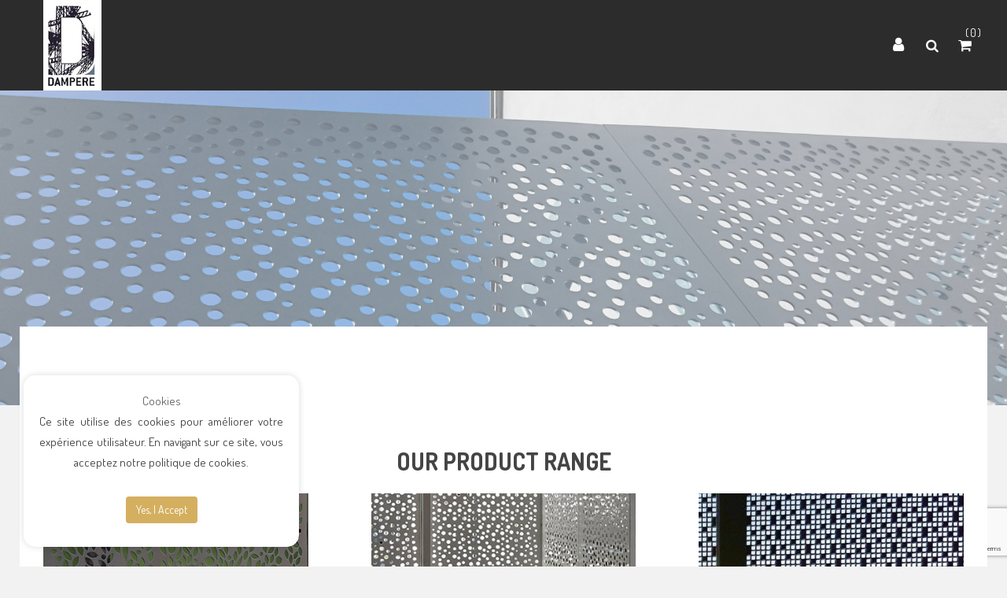

--- FILE ---
content_type: text/html; charset=UTF-8
request_url: https://dampere-metal.com/en/home/?add_to_wishlist=7903
body_size: 50868
content:
<!DOCTYPE html>
<html lang="en-US" class="no-js no-svg">
<head>
	    <meta charset="UTF-8">
    <meta name="viewport" content="width=device-width, initial-scale=1">
    <link rel="profile" href="https://gmpg.org/xfn/11">

    <link rel="icon" href="https://dampere-metal.com/wp-content/uploads/2022/10/cropped-Dampere-logo-ICON-32x32.jpg" sizes="32x32" />
<link rel="icon" href="https://dampere-metal.com/wp-content/uploads/2022/10/cropped-Dampere-logo-ICON-192x192.jpg" sizes="192x192" />
<link rel="apple-touch-icon" href="https://dampere-metal.com/wp-content/uploads/2022/10/cropped-Dampere-logo-ICON-180x180.jpg" />
<meta name="msapplication-TileImage" content="https://dampere-metal.com/wp-content/uploads/2022/10/cropped-Dampere-logo-ICON-270x270.jpg" />
				<script>document.documentElement.className = document.documentElement.className + ' yes-js js_active js'</script>
			
<div id="yith-woocompare-preview-bar" class="">
	<div class="container">
		<header>
			<p>Select at least 2 products<br />to compare</p>
		</header>
		<div class="content">
					</div>
		<footer>
			<a href="https://dampere-metal.com?action=yith-woocompare-view-table&amp;iframe=yes" class="yith-woocompare-open button ">
				View comparison			</a>
		</footer>
	</div>
</div>
<meta name='robots' content='noindex, follow' />
<link rel="alternate" href="https://dampere-metal.com/" hreflang="fr" />
<link rel="alternate" href="https://dampere-metal.com/en/home/" hreflang="en" />
<link rel="alternate" href="https://dampere-metal.com/de/startseite/" hreflang="de" />
<link rel="alternate" href="https://dampere-metal.com/nl/home/" hreflang="nl" />

	<!-- This site is optimized with the Yoast SEO plugin v26.7 - https://yoast.com/wordpress/plugins/seo/ -->
	<title>Home | Dampere Metal</title>
	<meta name="description" content="Dampere Metal propose un stock de tôles perforées décoratives en acier pour garde corps et clôtures en disponibilité immédiate en France" />
	<link rel="canonical" href="https://dampere-metal.com/en/home/" />
	<meta property="og:locale" content="en_US" />
	<meta property="og:locale:alternate" content="fr_FR" />
	<meta property="og:locale:alternate" content="de_DE" />
	<meta property="og:locale:alternate" content="nl_BE" />
	<meta property="og:type" content="website" />
	<meta property="og:title" content="Home | Dampere Metal" />
	<meta property="og:description" content="Dampere Metal propose un stock de tôles perforées décoratives en acier pour garde corps et clôtures en disponibilité immédiate en France" />
	<meta property="og:url" content="https://dampere-metal.com/en/home/" />
	<meta property="og:site_name" content="Dampere Metal" />
	<meta property="article:modified_time" content="2020-04-02T14:10:49+00:00" />
	<meta name="twitter:card" content="summary_large_image" />
	<script type="application/ld+json" class="yoast-schema-graph">{"@context":"https://schema.org","@graph":[{"@type":"WebPage","@id":"https://dampere-metal.com/en/home/","url":"https://dampere-metal.com/en/home/","name":"Home | Dampere Metal","isPartOf":{"@id":"https://dampere-metal.com/en/home/#website"},"about":{"@id":"https://dampere-metal.com/en/home/#organization"},"datePublished":"2020-04-01T11:43:37+00:00","dateModified":"2020-04-02T14:10:49+00:00","description":"Dampere Metal propose un stock de tôles perforées décoratives en acier pour garde corps et clôtures en disponibilité immédiate en France","breadcrumb":{"@id":"https://dampere-metal.com/en/home/#breadcrumb"},"inLanguage":"en-US","potentialAction":[{"@type":"ReadAction","target":["https://dampere-metal.com/en/home/"]}]},{"@type":"BreadcrumbList","@id":"https://dampere-metal.com/en/home/#breadcrumb","itemListElement":[{"@type":"ListItem","position":1,"name":"Home"}]},{"@type":"WebSite","@id":"https://dampere-metal.com/en/home/#website","url":"https://dampere-metal.com/en/home/","name":"Dampere Metal","description":"Vente de panneaux métalliques décoratifs","publisher":{"@id":"https://dampere-metal.com/en/home/#organization"},"potentialAction":[{"@type":"SearchAction","target":{"@type":"EntryPoint","urlTemplate":"https://dampere-metal.com/en/home/?s={search_term_string}"},"query-input":{"@type":"PropertyValueSpecification","valueRequired":true,"valueName":"search_term_string"}}],"inLanguage":"en-US"},{"@type":"Organization","@id":"https://dampere-metal.com/en/home/#organization","name":"Dampere","url":"https://dampere-metal.com/en/home/","logo":{"@type":"ImageObject","inLanguage":"en-US","@id":"https://dampere-metal.com/en/home/#/schema/logo/image/","url":"https://dampere-metal.com/wp-content/uploads/2019/02/dampere-metal-logo.jpg","contentUrl":"https://dampere-metal.com/wp-content/uploads/2019/02/dampere-metal-logo.jpg","width":74,"height":115,"caption":"Dampere"},"image":{"@id":"https://dampere-metal.com/en/home/#/schema/logo/image/"}}]}</script>
	<meta name="google-site-verification" content="TBJGcx-UiUenC6tBqh1MdIAReyqmzR6P6CFvDe94tMk" />
	<!-- / Yoast SEO plugin. -->


<link rel='dns-prefetch' href='//fonts.googleapis.com' />
<link rel="alternate" type="application/rss+xml" title="Dampere Metal &raquo; Feed" href="https://dampere-metal.com/en/feed/" />
<link rel="alternate" type="application/rss+xml" title="Dampere Metal &raquo; Comments Feed" href="https://dampere-metal.com/en/comments/feed/" />
<link rel="alternate" title="oEmbed (JSON)" type="application/json+oembed" href="https://dampere-metal.com/wp-json/oembed/1.0/embed?url=https%3A%2F%2Fdampere-metal.com%2Fen%2Fhome%2F" />
<link rel="alternate" title="oEmbed (XML)" type="text/xml+oembed" href="https://dampere-metal.com/wp-json/oembed/1.0/embed?url=https%3A%2F%2Fdampere-metal.com%2Fen%2Fhome%2F&#038;format=xml" />
<style id='wp-img-auto-sizes-contain-inline-css' type='text/css'>
img:is([sizes=auto i],[sizes^="auto," i]){contain-intrinsic-size:3000px 1500px}
/*# sourceURL=wp-img-auto-sizes-contain-inline-css */
</style>
<link rel='stylesheet' id='berocket_mm_quantity_style-css' href='https://dampere-metal.com/wp-content/plugins/minmax-quantity-for-woocommerce/css/shop.css?ver=1.3.8.3' type='text/css' media='all' />
<style id='wp-emoji-styles-inline-css' type='text/css'>

	img.wp-smiley, img.emoji {
		display: inline !important;
		border: none !important;
		box-shadow: none !important;
		height: 1em !important;
		width: 1em !important;
		margin: 0 0.07em !important;
		vertical-align: -0.1em !important;
		background: none !important;
		padding: 0 !important;
	}
/*# sourceURL=wp-emoji-styles-inline-css */
</style>
<link rel='stylesheet' id='contact-form-7-css' href='https://dampere-metal.com/wp-content/plugins/contact-form-7/includes/css/styles.css?ver=6.1.4' type='text/css' media='all' />
<link rel='stylesheet' id='rs-plugin-settings-css' href='https://dampere-metal.com/wp-content/plugins/revslider/public/assets/css/rs6.css?ver=6.3.5' type='text/css' media='all' />
<style id='rs-plugin-settings-inline-css' type='text/css'>
#rs-demo-id {}
/*# sourceURL=rs-plugin-settings-inline-css */
</style>
<link rel='stylesheet' id='woocommerce-layout-css' href='https://dampere-metal.com/wp-content/plugins/woocommerce/assets/css/woocommerce-layout.css?ver=10.4.3' type='text/css' media='all' />
<link rel='stylesheet' id='woocommerce-smallscreen-css' href='https://dampere-metal.com/wp-content/plugins/woocommerce/assets/css/woocommerce-smallscreen.css?ver=10.4.3' type='text/css' media='only screen and (max-width: 768px)' />
<link rel='stylesheet' id='woocommerce-general-css' href='https://dampere-metal.com/wp-content/plugins/woocommerce/assets/css/woocommerce.css?ver=10.4.3' type='text/css' media='all' />
<style id='woocommerce-inline-inline-css' type='text/css'>
.woocommerce form .form-row .required { visibility: visible; }
/*# sourceURL=woocommerce-inline-inline-css */
</style>
<link rel='stylesheet' id='yith-wcan-shortcodes-css' href='https://dampere-metal.com/wp-content/plugins/yith-woocommerce-ajax-navigation/assets/css/shortcodes.css?ver=5.16.0' type='text/css' media='all' />
<style id='yith-wcan-shortcodes-inline-css' type='text/css'>
:root{
	--yith-wcan-filters_colors_titles: #434343;
	--yith-wcan-filters_colors_background: #FFFFFF;
	--yith-wcan-filters_colors_accent: #A7144C;
	--yith-wcan-filters_colors_accent_r: 167;
	--yith-wcan-filters_colors_accent_g: 20;
	--yith-wcan-filters_colors_accent_b: 76;
	--yith-wcan-color_swatches_border_radius: 100%;
	--yith-wcan-color_swatches_size: 30px;
	--yith-wcan-labels_style_background: #FFFFFF;
	--yith-wcan-labels_style_background_hover: #A7144C;
	--yith-wcan-labels_style_background_active: #A7144C;
	--yith-wcan-labels_style_text: #434343;
	--yith-wcan-labels_style_text_hover: #FFFFFF;
	--yith-wcan-labels_style_text_active: #FFFFFF;
	--yith-wcan-anchors_style_text: #434343;
	--yith-wcan-anchors_style_text_hover: #A7144C;
	--yith-wcan-anchors_style_text_active: #A7144C;
}
/*# sourceURL=yith-wcan-shortcodes-inline-css */
</style>
<link rel='stylesheet' id='jquery-selectBox-css' href='https://dampere-metal.com/wp-content/plugins/yith-woocommerce-wishlist/assets/css/jquery.selectBox.css?ver=1.2.0' type='text/css' media='all' />
<link rel='stylesheet' id='woocommerce_prettyPhoto_css-css' href='//dampere-metal.com/wp-content/plugins/woocommerce/assets/css/prettyPhoto.css?ver=3.1.6' type='text/css' media='all' />
<link rel='stylesheet' id='yith-wcwl-main-css' href='https://dampere-metal.com/wp-content/plugins/yith-woocommerce-wishlist/assets/css/style.css?ver=4.11.0' type='text/css' media='all' />
<style id='yith-wcwl-main-inline-css' type='text/css'>
 :root { --color-add-to-wishlist-background: #333333; --color-add-to-wishlist-text: #FFFFFF; --color-add-to-wishlist-border: #333333; --color-add-to-wishlist-background-hover: #333333; --color-add-to-wishlist-text-hover: #FFFFFF; --color-add-to-wishlist-border-hover: #333333; --rounded-corners-radius: 16px; --add-to-cart-rounded-corners-radius: 16px; --feedback-duration: 3s } 
 :root { --color-add-to-wishlist-background: #333333; --color-add-to-wishlist-text: #FFFFFF; --color-add-to-wishlist-border: #333333; --color-add-to-wishlist-background-hover: #333333; --color-add-to-wishlist-text-hover: #FFFFFF; --color-add-to-wishlist-border-hover: #333333; --rounded-corners-radius: 16px; --add-to-cart-rounded-corners-radius: 16px; --feedback-duration: 3s } 
/*# sourceURL=yith-wcwl-main-inline-css */
</style>
<link rel='stylesheet' id='flexible-shipping-free-shipping-css' href='https://dampere-metal.com/wp-content/plugins/flexible-shipping/assets/dist/css/free-shipping.css?ver=6.5.3.2' type='text/css' media='all' />
<link rel='stylesheet' id='jquery-fixedheadertable-style-css' href='https://dampere-metal.com/wp-content/plugins/yith-woocommerce-compare/assets/css/jquery.dataTables.css?ver=1.10.18' type='text/css' media='all' />
<link rel='stylesheet' id='yith_woocompare_page-css' href='https://dampere-metal.com/wp-content/plugins/yith-woocommerce-compare/assets/css/compare.css?ver=3.7.0' type='text/css' media='all' />
<link rel='stylesheet' id='yith-woocompare-widget-css' href='https://dampere-metal.com/wp-content/plugins/yith-woocommerce-compare/assets/css/widget.css?ver=3.7.0' type='text/css' media='all' />
<link rel='stylesheet' id='mm_icomoon-css' href='https://dampere-metal.com/wp-content/plugins/mega_main_menu/framework/src/css/icomoon.css?ver=2.2.4' type='text/css' media='all' />
<link rel='stylesheet' id='mmm_mega_main_menu-css' href='https://dampere-metal.com/wp-content/plugins/mega_main_menu/src/css/cache.skin.css?ver=1588845660' type='text/css' media='all' />
<link rel='stylesheet' id='mm-compiled-options-mobmenu-css' href='https://dampere-metal.com/wp-content/uploads/dynamic-mobmenu.css?ver=2.8.8-408' type='text/css' media='all' />
<link rel='stylesheet' id='mm-google-webfont-dosis-css' href='//fonts.googleapis.com/css?family=Dosis%3Ainherit%2C400&#038;subset=latin%2Clatin-ext&#038;ver=6.9' type='text/css' media='all' />
<link rel='stylesheet' id='js_composer_front-css' href='https://dampere-metal.com/wp-content/plugins/js_composer/assets/css/js_composer.min.css?ver=8.6.1' type='text/css' media='all' />
<link rel='stylesheet' id='cssmobmenu-icons-css' href='https://dampere-metal.com/wp-content/plugins/mobile-menu/includes/css/mobmenu-icons.css?ver=6.9' type='text/css' media='all' />
<link rel='stylesheet' id='cssmobmenu-css' href='https://dampere-metal.com/wp-content/plugins/mobile-menu/includes/css/mobmenu.css?ver=2.8.8' type='text/css' media='all' />
<link rel='stylesheet' id='font-awesome-css' href='https://dampere-metal.com/wp-content/themes/crona/assets/css/font-awesome.css?ver=6.9' type='text/css' media='all' />
<link rel='stylesheet' id='owl-carousel-css' href='https://dampere-metal.com/wp-content/themes/crona/assets/css/owl.carousel.min.css?ver=6.9' type='text/css' media='all' />
<link rel='stylesheet' id='pretty-photo-css' href='https://dampere-metal.com/wp-content/themes/crona/assets/css/prettyPhoto.css?ver=6.9' type='text/css' media='all' />
<link rel='stylesheet' id='chld_thm_cfg_parent-css' href='https://dampere-metal.com/wp-content/themes/crona/style.css?ver=6.9' type='text/css' media='all' />
<link rel='stylesheet' id='chld_thm_cfg_parent_style-css' href='https://dampere-metal.com/wp-content/themes/crona-child/assets/css/app.css?ver=6.9' type='text/css' media='all' />
<link rel='stylesheet' id='ftc-gpt-css-css' href='https://dampere-metal.com/wp-content/themes/crona/inc/gpt/styles.css?ver=6.9' type='text/css' media='all' />
<link rel='stylesheet' id='font-dosis-css' href='//fonts.googleapis.com/css?family=Dosis%3A300%2C400%2C500%2C600%2C700%2C800%2C900%26subset%3Dlatin%2Clatin-ext&#038;ver=6.9' type='text/css' media='all' />
<link rel='stylesheet' id='font-lato-css' href='//fonts.googleapis.com/css?family=Lato%3A300%2C400%2C500%2C600%2C700%2C800%2C900%26subset%3Dlatin%2Clatin-ext&#038;ver=6.9' type='text/css' media='all' />
<link rel='stylesheet' id='font-raleway-css' href='//fonts.googleapis.com/css?family=Raleway%3A300%2C400%2C500%2C600%2C700%2C800%2C900%26subset%3Dlatin%2Clatin-ext&#038;ver=6.9' type='text/css' media='all' />
<link rel='stylesheet' id='simple-line-icons-css' href='https://dampere-metal.com/wp-content/themes/crona/assets/css/simple-line-icons.css?ver=6.9' type='text/css' media='all' />
<link rel='stylesheet' id='ftc-style-css' href='https://dampere-metal.com/wp-content/themes/crona-child/style.css?ver=6.9' type='text/css' media='all' />
<style id='ftc-style-inline-css' type='text/css'>
	

/*
1. FONT FAMILY
2. GENERAL COLORS
*/


/* ============= 1. FONT FAMILY ============== */

body{
line-height: 24px;
}

html, 
body,.widget-title.heading-title,
.widget-title.product_title,.newletter_sub_input .button.button-secondary,
.testimonial-home3 .ftc-sb-testimonial .active .testimonial-content .info,
.header-ftc.header-layout5 .block-contact ul li,
.header-ftc.header-layout5 .dropdown-button span,
.header-ftc.header-layout5 .nav-right .header-language ul a.lang_sel_sel.icl-en,
.header-ftc.header-layout5 .nav-right .header-currency a.wcml_selected_currency,
.header-ftc.header-layout5 .nav-right>div li,
.header-ftc.header-layout6 .block-contact ul li,
.header-ftc.header-layout6 .dropdown-button span,
.header-ftc.header-layout6 .nav-right .header-language ul a.lang_sel_sel.icl-en,
.header-ftc.header-layout6 .nav-right .header-currency a.wcml_selected_currency,
.header-ftc.header-layout6 .nav-right>div li,
.featured_products_block3 .conditions-box,
.featured_products_block6 .conditions-box,
.main_content_b2 p.content_b2,
.blog-home3 .blogs .post-info .entry-content p,
.blog-home6 .blogs .post-info .entry-content p,
.blog-home3 .blogs article.post-wrapper .post-info .date-time.date-time-meta,
.blog-home3 .blogs article.post-wrapper .post-info span.count-view,
.blog-home6 .blogs article.post-wrapper .post-info .date-time.date-time-meta,
.blog-home6 .blogs article.post-wrapper .post-info span.count-view,
.footer-top .email_ft p.small-newsletter,
.footer-top .email_ft p.email,
.header-ftc.header-layout5 .ftc-my-wishlist *,
.header-ftc.header-layout6 .ftc-my-wishlist *,
.tes-version2 .testimonial-content .info,
.ftc-footer .footer-h5  .copy-com,
.instagram-img .ftc-heading.heading-1.style-1,
.blogs .post-info h3.blog-title,
.footer-mobile .mobile-wishlist .tini-wishlist,
.footer-mobile .mobile-account a,
p.text-newsletter,
.menu-mobile>div a, 
.menu-mobile>div a span
{
  font-family: Dosis;
}
.mega_main_menu.primary ul li .mega_dropdown > li.sub-style > .item_link .link_text,
.mega_main_menu.primary ul li .mega_dropdown > li.sub-style > ul.mega_dropdown,
.mega_main_menu li.multicolumn_dropdown > .mega_dropdown > li .mega_dropdown > li,
.mega_main_menu.primary ul li .mega_dropdown > li > .item_link .link_text,
.info-open,
.info-phone,
.ftc-sb-account .ftc_login > a,
.ftc-sb-account,
.ftc-my-wishlist *,
.dropdown-button span > span,
body p,
.wishlist-empty,
div.product .social-sharing li a,
.ftc-search form,
.ftc-shop-cart,
.conditions-box,
.item-description .product_title,
.item-description .price,
.testimonial-content .info,
.testimonial-content .byline,
.widget-container ul.product-categories ul.children li a,
.widget-container:not(.ftc-product-categories-widget):not(.widget_product_categories):not(.ftc-items-widget) :not(.widget-title),
.ftc-products-category ul.tabs li span.title,
.woocommerce-pagination,
.woocommerce-result-count,
.woocommerce .products.list .product h3.product-name > a,
.woocommerce-page .products.list .product h3.product-name > a,
.woocommerce .products.list .product .price .amount,
.woocommerce-page .products.list .product .price .amount,
.products.list .short-description.list,
div.product .single_variation_wrap .amount,
div.product div[itemprop="offers"] .price .amount,
.orderby-title,
.blogs .post-info,
.blog .entry-info .entry-summary .short-content,
.single-post .entry-info .entry-summary .short-content,
.single-post article .post-info .info-category,
.single-post article .post-info .info-category,
#comments .comments-title,
#comments .comment-metadata a,
.post-navigation .nav-previous,
.post-navigation .nav-next,
.woocommerce div.product .product_title,
.woocommerce-review-link,
.ftc_feature_info,
.woocommerce div.product p.stock,
.woocommerce div.product .summary div[itemprop="description"],
.woocommerce div.product p.price,
.woocommerce div.product .woocommerce-tabs .panel,
.woocommerce div.product form.cart .group_table td.label,
.woocommerce div.product form.cart .group_table td.price,
footer,
footer a,
.blogs article .image-eff:before,
.blogs article a.gallery .owl-item:after,
.featured_products_block3 .ftc-shortcode .header-title .bg-heading span,
.featured_products_block3 h3.product_title.product-name a,
.main_content_b2 h4,
.featured-home3 h2.widgettitle,
.featured-home3 h3.product_title.product-name a,
.featured-home3 .item-description .price span.amount,
.blog-home3 .ftc-shortcode .header-title .bg-heading span,
.blog-home3 .blogs article h3.product_title a,
.testimonial-home3 .wpb_text_column .title.title_font,
.testimonial-home3 .ftc-sb-testimonial .active.center .testimonial-content h4.name a,
.footer-top .email_ft p.text-newsletter,
.footer-center .links_ft ul li a,
.category-home6 span.bg-heading span,
.featured_products_block6 span.bg-heading,
.featured-home3 h3.product_title span.bg-heading,
.blog-home6 h3.product_title span.bg-heading,
.off-canvas-cart-title .title,
.off-can-vas-inner span.woocommerce-Price-amount.amount,
.category-home6 .item-description span.count-product-category,
.footer-mobile > div > a,
.ftc-footer .copy-com,
.ftc-footer .copy-com a,
.ftc-instagram-widget .widgettitle,
.ct-h13 .title-ct-h13 p,
.title-blog-h13 p
{
  font-family: Dosis;
}
body,
.site-footer,
.woocommerce div.product form.cart .group_table td.label,
.woocommerce .product .conditions-box span,
.item-description .meta_info .yith-wcwl-add-to-wishlist a,  .item-description .meta_info .compare,
.info-company li i,
.social-icons .ftc-tooltip:before,
.tagcloud a,
.details_thumbnails .owl-nav > div:before,
div.product .summary .yith-wcwl-add-to-wishlist a:before,
.pp_woocommerce div.product .summary .compare:before,
.woocommerce div.product .summary .compare:before,
.woocommerce-page div.product .summary .compare:before,
.woocommerce #content div.product .summary .compare:before,
.woocommerce-page #content div.product .summary .compare:before,
.woocommerce div.product form.cart .variations label,
.woocommerce-page div.product form.cart .variations label,
.pp_woocommerce div.product form.cart .variations label,
blockquote,
.ftc-number h3.ftc_number_meta,
.woocommerce .widget_price_filter .price_slider_amount,
.wishlist-empty,
.woocommerce div.product form.cart .button,
.woocommerce table.wishlist_table
{
    font-size: 16px;
}
/* ========== 2. GENERAL COLORS ========== */
/* ========== Primary color ========== */
.header-currency:hover .ftc-currency > a,
.ftc-sb-language:hover li .ftc_lang,
.woocommerce a.remove:hover,
.dropdown-container .ftc_cart_check > a.button.view-cart:hover,
.ftc-my-wishlist a:hover,
.ftc-sb-account .ftc_login > a:hover,
.header-currency .ftc-currency ul li:hover,
.dropdown-button span:hover,
body.wpb-js-composer .vc_general.vc_tta-tabs .vc_tta-tab.vc_active > a,
body.wpb-js-composer .vc_general.vc_tta-tabs .vc_tta-tab > a:hover,
.mega_main_menu.primary > .menu_holder.sticky_container > .menu_inner > ul > li > .item_link:hover *,
.mega_main_menu.primary > .menu_holder.sticky_container > .menu_inner > ul > li.current-menu-item > .item_link *,
.mega_main_menu.primary > .menu_holder > .menu_inner > ul > li.current-menu-ancestor > .item_link,
.mega_main_menu.primary > .menu_holder > .menu_inner > ul > li.current-menu-ancestor > .item_link *,
.mega_main_menu.primary > .menu_holder > .menu_inner > ul > li:hover > .item_link *,
.mega_main_menu.primary .mega_dropdown > li > .item_link:hover *,
.mega_main_menu.primary .mega_dropdown > li.current-menu-item > .item_link *,
.mega_main_menu.primary > .menu_holder > .menu_inner > ul > li.current-menu-item > .item_link *,
.woocommerce .products .product .price,
.woocommerce div.product p.price,
.woocommerce div.product span.price,
.woocommerce-page .products .star-rating,
.star-rating:before,
div.product div[itemprop="offers"] .price .amount,
div.product .single_variation_wrap .amount,
.pp_woocommerce .star-rating:before,
.woocommerce .star-rating:before,
.woocommerce-page .star-rating:before,
.woocommerce-product-rating .star-rating span,
ins .amount,
.ftc-meta-widget .price ins,
.ftc-meta-widget .star-rating,
.ul-style.circle li:before,
.woocommerce form .form-row .required,
.blogs .comment-count i,
.blog .comment-count i,
.single-post .comment-count i,

.single-post article .post-info .info-category .cat-links a:hover,
.single-post article .post-info .info-category .vcard.author a:hover,
.single-post .vcard.author a:hover,
.ftc-breadcrumb-title .ftc-breadcrumbs-content,
.ftc-breadcrumb-title .ftc-breadcrumbs-content span.current,
.ftc-breadcrumb-title .ftc-breadcrumbs-content a:hover,
.woocommerce .product   .item-description .meta_info a:hover,
.woocommerce-page .product   .item-description .meta_info a:hover,
.ftc-meta-widget.item-description .meta_info a:hover,
.ftc-meta-widget.item-description .meta_info .yith-wcwl-add-to-wishlist a:hover,
.ftc-quickshop-wrapper .owl-nav > div.owl-next:hover,
.ftc-quickshop-wrapper .owl-nav > div.owl-prev:hover,
.shortcode-icon .vc_icon_element.vc_icon_element-outer .vc_icon_element-inner.vc_icon_element-color-orange .vc_icon_element-icon,
.comment-reply-link .icon,
body table.compare-list tr.remove td > a .remove:hover:before,
a:hover,
a:focus,
.vc_toggle_title h4:hover,
.vc_toggle_title h4:before,
.blogs article h3.product_title a:hover,
article .post-info a:hover,
article .comment-content a:hover,
.main-navigation li li.focus > a,
.main-navigation li li:focus > a,
.main-navigation li li:hover > a,
.main-navigation li li a:hover,
.main-navigation li li a:focus,
.main-navigation li li.current_page_item a:hover,
.main-navigation li li.current-menu-item a:hover,
.main-navigation li li.current_page_item a:focus,
.main-navigation li li.current-menu-item a:focus,.woocommerce-account .woocommerce-MyAccount-navigation li.is-active a, article .post-info .cat-links a,article .post-info .tags-link a:hover,
.vcard.author a,article .entry-header .caftc-link .cat-links a,.woocommerce-page .products.list .product h3.product-name a:hover,
.woocommerce .products.list .product h3.product-name a:hover,
footer ul.bullet li a:hover,
.ftc_cart:before,
.ftc-shoppping-cart span:hover,
.search-button:hover, .search-button:focus,.vc_tta-tab a:hover,
.vc_general.vc_tta-tabs .vc_tta-tab.vc_active > a,
.vc_tta-tab:before,
.blogs article h3.product_title a:hover,
.ftc-sb-testimonial .testimonial-content .name a:hover,
.ftc-sb-testimonial .testimonial-content .name a:hover,
.ftc-feature .feature-content .fa,
.woocommerce div.product .woocommerce-tabs ul.tabs li.active,
.comment-meta a:hover,
.ftc-shop-cart .ftc-shoppping-cart:hover span,
.dropdown-button li:hover,
.ftc-feature .ftc_feature_content a:hover,
.mega_main_menu.primary ul .mega_dropdown > li > .item_link:focus,
.mega_main_menu.primary .mega_dropdown > li > .item_link:focus *,
.single-post .caftc-link a:hover,
.ftc-my-wishlist a i.fa.fa-heart:hover:before,
.footer-mobile > div > a > i,
.ftc-my-wishlist a i.fa.fa-heart:before,
.woocommerce div.product p.price ins span,
.woocommerce-page .products .product .price ins .amount,
.ftc-my-wishlist a:hover span.count-wish,
.details_thumbnails .owl-nav .owl-prev:hover, .details_thumbnails .owl-nav .owl-next:hover,
.woocommerce div.product p.price,
.woocommerce div.product p.price span,
td.woocommerce-grouped-product-list-item__price span.woocommerce-Price-amount.amount,
p.woocommerce-mini-cart__buttons.buttons > a.button.wc-forward:hover,
.ftc-shop-cart a.ftc-cart-tini:hover:before, a.ftc-cart-tini.cart-item-canvas:hover:before,
.off-can-vas-inner span.woocommerce-Price-amount.amount,
.mfp-close-btn-in .mfp-close:hover,
#dokan-seller-listing-wrap ul.dokan-seller-wrap li .store-content .store-info .store-data h2 a:hover,
.woocommerce .product .images .ftc-single-video span:hover,
.ftc-search-meta span.price span,
.wc-tabs-wrapper .entry-content a:hover,
.header-ftc.header-layout5 .dropdown-button span:hover,
.header-ftc.header-layout5 .nav-right>div li:hover,
.featured-home3 span.price,
.header-ftc.header-layout5 .nav-right .header-language ul a.lang_sel_sel.icl-en:hover,
.header-ftc.header-layout5 .nav-right .header-currency a.wcml_selected_currency:hover,
.footer-center .links_ft ul li a:hover,
.header-ftc.header-layout6 .dropdown-button span:hover,
.header-ftc.header-layout6 .nav-right .header-language ul a.lang_sel_sel.icl-en:hover,
.header-ftc.header-layout6 .nav-right .header-currency a.wcml_selected_currency:hover,
.header-ftc.header-layout6 .ftc-my-wishlist a.tini-wishlist:hover i:before,
.header-ftc.header-layout5 .ftc-my-wishlist a.tini-wishlist:hover i:before,
.header-ftc.header-layout5 .ftc-my-wishlist *:hover,
.header-ftc.header-layout6 .ftc-my-wishlist *:hover,
.woocommerce .product-version-2 .group-button-product span.ftc-tooltip:after,
.woocommerce .product-version-2 .products .product .images .compare:hover,
.woocommerce .product-version-2 .products .product .images .quickview:hover,
.woocommerce .product-version-2 .products .product .images .compare:hover i:before,
.woocommerce .product-version-2 .products .product .images .quickview:hover i:before,
.ftc-sb-testimonialv2 .owl-nav > div.owl-prev:hover:before,
.ftc-sb-testimonialv2 .owl-nav > div.owl-next:hover:before,
.menu-widget .mega_main_menu.mega_main_sidebar_menu > .menu_holder > .menu_inner > ul > li:hover > .item_link *,
.woocommerce .product-v4 h3.product-name > a:hover,
.woocommerce .product-v4 .meta_info .add-to-cart.add_to_cart_button a:hover >span,
.woocommerce .product-v4 .meta_info .add-to-cart.add_to_cart_button a:hover:before,
.tes-version2 .testimonial-content:before,
.footh11 ul.contact_us li i,
.footh11-a input[type="submit"],
h3.product-name > a:hover,
ul.product_list_widget li > a:hover,
.widget-container.ftc-product-categories-widget ul.product-categories >li >a:hover,
.ftc-portfolio-wrapper .filter-bar li.current, .ftc-portfolio-wrapper .filter-bar li:hover,
.blog-v3a article .post-info a:hover,
.content-ab a:hover,
.ftc_blog_widget .post_list_widget .post-title:hover,
.blog-timeline.ftc-sb-blogs  .date-timeline >p,
.home9tab .owl-nav > div.owl-prev:hover:before,
.home9tab .owl-nav > div.owl-next:hover:before,
.footh10a ul.contact_us li i,
.header-content .ftc-my-wishlist a.tini-wishlist:hover i.fa-heart:before,
.threesixty-product-360 .nav_bar a:hover,
.ftc-footer .footer-h5  .copy-com a,
.hotspot-product .star-rating,
.woocommerce .product .item-description .meta_info .yith-wcwl-add-to-wishlist.added a,
.woocommerce .widget_layered_nav ul.yith-wcan-color li.chosen a,
.bn2h13-text h1,
.bn3h13-text h1,
.title-blog-h13 h1,
.product-tab-h13 .wpb_wrapper .wpb_content_element h2,
.header-layout13 .navigation-primary ul.mega_main_menu_ul > li.menu-item-has-children ul.mega_dropdown > li.sub-style > a.item_link span.link_text,
.header-layout14 .navigation-primary ul.mega_main_menu_ul > li.menu-item-has-children ul.mega_dropdown > li.sub-style > a.item_link span.link_text,
.header-layout15 .navigation-primary ul.mega_main_menu_ul > li.menu-item-has-children ul.mega_dropdown > li.sub-style > a.item_link span.link_text,
.header-layout16 .navigation-primary ul.mega_main_menu_ul > li.menu-item-has-children ul.mega_dropdown > li.sub-style > a.item_link span.link_text,
.bn-ct-h15 h2,
.product-h15 .wpb_wrapper h2,
.style-bl-h13 .post-info .product_title a,
.style-bl-left-h2 .post-info .product_title a,
.testi-h16 .wpb_content_element .title-testi-h16,
.testi-h16 .testimonial-h16 .testimonial-content h4.name a,
.header-ftc.header-layout5 .mega_main_menu.primary > .menu_holder > .menu_inner > ul > li.current-menu-ancestor > .item_link *,
.header-ftc.header-layout5 .mega_main_menu.primary > .menu_holder > .menu_inner > ul > li:hover > .item_link *,
.header-ftc.header-layout5 .mega_main_menu > .menu_holder > .menu_inner > ul > li.current_page_item > a:first-child,
.header-ftc.header-layout5 .mega_main_menu > .menu_holder > .menu_inner > ul > li > a:first-child:hover,
.header-ftc.header-layout5 .mega_main_menu.primary > .menu_holder > .menu_inner > ul > li.current-menu-ancestor > .item_link,
.header-ftc.header-layout5 .mega_main_menu.primary > .menu_holder > .menu_inner > ul > li.current_page_item > .item_link,
.ftc_products_slider.style_1 .woocommerce .products .product .images a:hover,
.widget .ft-h18 .tagcloud a:hover,
.header-layout19 .ftc-search-product .search-button:hover, 
.header-layout19 .ftc-shop-cart a.ftc-cart-tini:hover:before, 
.header-layout19 a.ftc-cart-tini.cart-item-canvas:hover:before, 
.header-ftc.header-layout19 .dropdown-button span.fa.fa-bars:hover:before, 
.header-layout19 .mobile-button .fa-bars:hover:before,
.header-layout20 .ftc-search-product .search-button:hover, 
.header-layout20 .ftc-shop-cart a.ftc-cart-tini:hover:before, 
.header-layout20 a.ftc-cart-tini.cart-item-canvas:hover:before, 
.header-layout20 .mobile-button .fa-bars:hover:before,
.header-layout21 .ftc-search-product .search-button:hover, 
.header-layout21 .ftc-shop-cart a.ftc-cart-tini:hover:before, 
.header-layout21 a.ftc-cart-tini.cart-item-canvas:hover:before, 
.header-layout21 .mobile-button .fa-bars:hover:before,
.widget .ft-h21 .tagcloud a:hover,
.header-currency ul li:hover, .ftc-sb-language li:hover,
.header-language li:hover > a span, .header-currency:hover .wcml_currency_switcher a,
.header-ftc.header-layout19 .dropdown-button .header-language li:hover > a span,
.header-ftc.header-layout19 .ftc-my-wishlist a:hover,
.header-layout10 .header-content .ftc-shop-cart .ftc-tini-cart .cart-item a.ftc-cart-tini:hover:before,
.ftc-mobile-wrapper .header-mobile-social li:hover i,
.mobile-button:hover .fa-bars:before,
.header-layout8 .mobile-button:hover .fa-bars:before,
.header-layout7 .mobile-button:hover .fa-bars:before, .header-layout10 .mobile-button:hover .fa-bars:before,
.header-layout11 .header-content .ftc-search-product .ftc-search .search-button:hover:after,
.header-layout11 .header-content .ftc-shop-cart .ftc-tini-cart .cart-item .ftc-cart-tini:hover:before,
.header-layout6 .ftc-search-product .search-button:hover,
.header-ftc.header-layout6.header-sticky-mobile .ftc-search-product .search-button:hover,
.header-layout6.header-sticky-mobile a.ftc-cart-tini:hover:before, 
.header-layout6.header-sticky-mobile a.ftc-cart-tini.cart-item-canvas:hover:before,
.product-h20 .ftc-product-grid.woocommerce .products .product .images .group-button-product a:hover,
.ft-h18 .if-ft-h18 a:hover,
.header-content .container > .ftc-shop-cart a:hover .cart-total,
.woocommerce .product-version-2 .products .product .images .group-button-product .add-to-cart .added_to_cart:hover,
.header-ftc .ftc-shop-cart .cart-item > a:hover .cart-total,
.header-layout11 .header-content .mobile-button:hover i:before,
.header-layout6 a.ftc-cart-tini.cart-item-canvas:hover
{
    color: #d4af5f;
}
ul.list-icons li a:hover i,
.about-us-bar .vc_toggle_title h4:before,
.about-us-bar .vc_toggle_title h4:after,
.copy-com >a:hover,
.product-version-2 .images .group-button-product > div a:hover i,
.product-version-2 .images .group-button-product > a:hover i,
.woocommerce .product-version-2 .product .images .group-button-product > div a:hover:first-child:before,
.woocommerce .product-version-2 .product .images .group-button-product > a:hover:first-child:before,
.vc_tta-tab.vc_active a span:active,
.mega_main_menu > .menu_holder > .menu_inner > ul > li ul.mega_dropdown li a.item_link.disable_icon:hover:before,
.woocommerce .product-v4  .product .item-description .meta_info a:hover,
.woocommerce .product .images .group-button-product .added >span i,
.widget-title-wrapper a.block-control.active:before,
.slide-4.tparrows:hover:before,
.ft-coppyright-h18 .copy-com .ft-bot-h18-link:hover
{
    color: #d4af5f !important;
}
.dropdown-container .ftc_cart_check > a.button.checkout:hover,
.woocommerce .widget_price_filter .price_slider_amount .button:hover,
.woocommerce-page .widget_price_filter .price_slider_amount .button:hover,
body input.wpcf7-submit:hover,
.woocommerce .products.list .product   .item-description .add-to-cart a:hover,
.woocommerce .products.list .product   .item-description .button-in a:hover,
.woocommerce .products.list .product   .item-description .meta_info  a:not(.quickview):hover,
.woocommerce .products.list .product   .item-description .quickview i:hover,
.counter-wrapper > div,
.tp-bullets .tp-bullet:after,
.woocommerce .product .conditions-box .onsale,
.woocommerce #respond input#submit:hover, 
.woocommerce button.button:hover, 
.woocommerce input.button:hover,
.woocommerce .products .product  .images .button-in:hover a:hover,
.vc_color-orange.vc_message_box-solid,
.woocommerce nav.woocommerce-pagination ul li span.current,
.woocommerce-page nav.woocommerce-pagination ul li span.current,
.woocommerce nav.woocommerce-pagination ul li a.next:hover,
.woocommerce-page nav.woocommerce-pagination ul li a.next:hover,
.woocommerce nav.woocommerce-pagination ul li a.prev:hover,
.woocommerce-page nav.woocommerce-pagination ul li a.prev:hover,
.woocommerce nav.woocommerce-pagination ul li a:hover,
.woocommerce-page nav.woocommerce-pagination ul li a:hover,
.woocommerce .form-row input.button:hover,
.woocommerce .load-more-wrapper .button:hover,
body .vc_general.vc_tta-tabs.vc_tta-tabs-position-left .vc_tta-tab:hover,
body .vc_general.vc_tta-tabs.vc_tta-tabs-position-left .vc_tta-tab.vc_active,
.woocommerce div.product form.cart .button:hover,
.woocommerce div.product div.summary p.cart a:hover,
div.product .summary .yith-wcwl-add-to-wishlist a:hover,
.woocommerce #content div.product .summary .compare:hover,
div.product .social-sharing li a:hover,
.woocommerce div.product .woocommerce-tabs ul.tabs li.active,
.tagcloud a:hover,
.woocommerce .wc-proceed-to-checkout a.button.alt:hover,
.woocommerce .wc-proceed-to-checkout a.button:hover,
.woocommerce-cart table.cart input.button:hover,
.owl-dots > .owl-dot span:hover,
.owl-dots > .owl-dot.active span,
footer .style-3 .newletter_sub .button.button-secondary.transparent,
.woocommerce .widget_price_filter .ui-slider .ui-slider-range,
body .vc_tta.vc_tta-accordion .vc_tta-panel.vc_active .vc_tta-panel-title > a,
body .vc_tta.vc_tta-accordion .vc_tta-panel .vc_tta-panel-title > a:hover,
body div.pp_details a.pp_close:hover:before,
.vc_toggle_title h4:after,
body.error404 .page-header a,
body .button.button-secondary,
.pp_woocommerce div.product form.cart .button,
.shortcode-icon .vc_icon_element.vc_icon_element-outer .vc_icon_element-inner.vc_icon_element-background-color-orange.vc_icon_element-background,
.style1 .ftc-countdown .counter-wrapper > div,
.style2 .ftc-countdown .counter-wrapper > div,
.style3 .ftc-countdown .counter-wrapper > div,
#cboxClose:hover,
body > h1,
table.compare-list .add-to-cart td a:hover,
.vc_progress_bar.wpb_content_element > .vc_general.vc_single_bar > .vc_bar,
div.product.vertical-thumbnail .details-img .owl-controls div.owl-prev:hover,
div.product.vertical-thumbnail .details-img .owl-controls div.owl-next:hover,
ul > .page-numbers.current,
ul > .page-numbers:hover,
article a.button-readmore:hover,.text_service a,.vc_toggle_title h4:before,.vc_toggle_active .vc_toggle_title h4:before,
.post-item.sticky .post-info .entry-info .sticky-post,
.woocommerce .products.list .product   .item-description .compare.added:hover,
.woocommerce .product .item-description .meta_info a:hover,
.post-info a.button-readmore:hover,
ul.contact_us li i,	
.tp-leftarrow:hover, .tp-rightarrow:hover,
#to-top a:hover,
.ftc-feature .feature-content .fa:hover:before,
footer .ftc_newletter_sub .newletter_sub .button.button-secondary.transparent,
.service-contact p a:hover,
.service-design .service-button ul li a:hover,
.page-numbers.current,
.page-numbers:hover,
.has-mobile-menu .ftc-mobile-wrapper .btn-danger,
.woocommerce div.product div.summary p.cart a:hover,
.woocommerce td.product-add-to-cart a.button:hover,
.woocommerce p.form-row button.button:hover,
body > h1:first-child,
.newsletterpopup .close-popup,
.woocommerce td.product-add-to-cart a.button:hover,
.newsletterpopup .wp-newletter input[type="submit"]:hover,
body.woocommerce #respond input#submit:hover,
.single-post .form-submit input[type="submit"]:hover,
.related-posts.related.loading article a.button-readmore:hover,
input[type="submit"].dokan-btn-theme, a.dokan-btn-theme, .dokan-btn-theme,
.woocommerce table.compare-list .add-to-cart td a:hover,
input[type="button"]:hover,
input[type="button"]:focus,
.woocommerce div.product div.summary form.cart .button:hover,
p.woocommerce-mini-cart__buttons.buttons > a.button.checkout.wc-forward:hover,
.cookies-buttons  a.cookies-more-btn,
.cookies-buttons a.btn.btn-size-small.btn-color-primary.cookies-accept-btn,
.woocommerce .woocommerce-Address.address a.button.edit:hover,
.woocommerce-account .woocommerce-MyAccount-content button.woocommerce-Button.button:hover,
.woocommerce-account .woocommerce-MyAccount-content a.woocommerce-Button.button:hover,
.rev-slider-nopadding.home5 .hesperiden.tparrows:hover,
.rev-slider-nopadding.home6 .hesperiden.tparrows:hover,
.blog-home3 .owl-nav .owl-next:hover,
.blog-home3 .owl-nav .owl-prev:hover,
.testimonial-home3 .owl-nav .owl-next:hover,
.testimonial-home3 .owl-nav .owl-prev:hover,
.featured_products_block3 .owl-nav .owl-next:hover,
.featured_products_block3 .owl-nav .owl-prev:hover,
.category-home6 .woocommerce .product .item-description:hover,
.category-home6 .owl-nav .owl-next:hover,
.category-home6 .owl-nav .owl-prev:hover,
.blog-home6 .owl-nav .owl-prev:hover,
.blog-home6 .owl-nav .owl-next:hover,
p.woocommerce-mini-cart__buttons.buttons > a.button.checkout.wc-forward,
.dokan-single-store .dokan-store-tabs ul li a:hover,
button#place_order:hover,
.featured_products_block3 .woocommerce .products .product .images .yith-wcwl-add-to-wishlist:hover .yith-wcwl-wishlistexistsbrowse a,
.featured_products_block6 .woocommerce .products .product .images .yith-wcwl-add-to-wishlist:hover .yith-wcwl-wishlistexistsbrowse a,
.woocommerce .product-version-2 .group-button-product span.ftc-tooltip,
.header-bottom .mega_main_menu.primary > .menu_holder > .menu_inner > ul > li:hover > .item_link,    
.header-bottom .mega_main_menu.primary > .menu_holder > .menu_inner > ul > li > .item_link:hover,
.header-bottom .mega_main_menu.primary > .menu_holder > .menu_inner > ul > li > .item_link:focus,
.header-bottom .mega_main_menu.primary > .menu_holder > .menu_inner > ul > li.current-menu-ancestor > .item_link,
.header-bottom .mega_main_menu.primary > .menu_holder > .menu_inner > ul > li.current-page-ancestor > .item_link,
.header-bottom .mega_main_menu.primary > .menu_holder > .menu_inner > ul > li.current-post-ancestor > .item_link,
.header-bottom .mega_main_menu.primary > .menu_holder > .menu_inner > ul > li.current-menu-item > .item_link,
.ftc-portfolio-wrapper .load-more-wrapper a.load-more.button:hover,
.page:not(.woocommerce) .ftc-sidebar .widget-container  .tagcloud a:hover,
body:not(.woocommerce) .ftc-sidebar .widget-container .tagcloud a:hover,
.blog-timeline.ftc-sb-blogs  .date-timeline:hover,
.tes-version2 .owl-nav >div:hover,
.footh10a ul.contact_us li:hover i,
.footh10b input[type="submit"],
.footh11-a input[type="submit"]:hover,
.ftc-sidebar a.yith-wcan-reset-navigation:hover,
.ftc-simple li.current-menu-ancestor > a,
.ftc-simple li:hover > a,
.menu-mobile>div:hover,
.ftc-breadcrumb-title-noback .ftc-product-categories-list,
.woocommerce .product-v4 .products .product .images .group-button-product > div a:hover, 
.woocommerce .product-v4 .products .product .images .group-button-product > a:hover,
.woocommerce div.product div.summary form.cart a.added_to_cart:hover,
.style-pro-update .ftc-product-slider .products .product .images .quickview:hover,
.featured_products_block3 .woocommerce .products .product .images .group-button-product > div a:hover, 
.featured_products_block3 .woocommerce .products .product .images .group-button-product > a:hover,
.featured_products_block6 .woocommerce .products .product .images .group-button-product > div a:hover, 
.featured_products_block6 .woocommerce .products .product .images .group-button-product > a:hover
{
    background-color: #d4af5f;
}
table.compare-list .add-to-cart td a:hover,
table.compare-list thead th,
.has-mobile-menu .ftc-mobile-wrapper .btn-danger,
input[type="submit"].dokan-btn-theme,
.about-us-bar .vc_toggle_active .vc_toggle_title h4:after,
.title-testi h3:after,
.btnh10 button.vc_general,
.btnh101 button.vc_general:hover,
.hephaistos.tparrows:hover,
.slide-crona.tparrows:hover,
.slide-3.tparrows:hover,
.slide-2.tparrows:hover
{
    background-color: #d4af5f !important;
}
body .subscribe_comingsoon input[type="submit"]:hover

{
    background-color: #d4af5f !important;
}
.rev_slider_wrapper .rev_slider .tp-caption.rev-btn:hover,
.footh11 ul.contact_us li i:hover

{
    background-color: #d4af5f !important;
}
.tp-caption.ts-button-border-primary:hover, 
.ts-button-border-primary:hover
{
    background-color: #d4af5f !important;
}
.dropdown-container .ftc_cart_check > a.button.view-cart:hover,
.dropdown-container .ftc_cart_check > a.button.checkout:hover,
.woocommerce .widget_price_filter .price_slider_amount .button:hover,
.woocommerce-page .widget_price_filter .price_slider_amount .button:hover,
body input.wpcf7-submit:hover,
.woocommerce .products .product:hover ,
.woocommerce-page .products .product:hover ,
#right-sidebar .product_list_widget:hover li,

.woocommerce-page .product   .item-description .meta_info a:hover,
.ftc-meta-widget.item-description .meta_info a:hover,
.ftc-meta-widget.item-description .meta_info .yith-wcwl-add-to-wishlist a:hover,
.woocommerce .products .product:hover ,
.woocommerce-page .products .product:hover ,
.ftc-products-category ul.tabs li:hover,
.ftc-products-category ul.tabs li.current,
body .vc_tta.vc_tta-accordion .vc_tta-panel.vc_active .vc_tta-panel-title > a,
body .vc_tta.vc_tta-accordion .vc_tta-panel .vc_tta-panel-title > a:hover,
body div.pp_details a.pp_close:hover:before,
.wpcf7 p input:focus,
.wpcf7 p textarea:focus,
.woocommerce form .form-row .input-text:focus,
body .button.button-secondary,
.ftc-quickshop-wrapper .owl-nav > div.owl-next:hover,
.ftc-quickshop-wrapper .owl-nav > div.owl-prev:hover,
#cboxClose:hover, .woocommerce-account .woocommerce-MyAccount-navigation li.is-active,
.ftc-product-items-widget .ftc-meta-widget.item-description .meta_info .compare:hover,
.ftc-product-items-widget .ftc-meta-widget.item-description .meta_info .add_to_cart_button a:hover,
.woocommerce .product   .item-description .meta_info .add-to-cart a:hover,
.ftc-meta-widget.item-description .meta_info .add-to-cart a:hover ,
.ftc-feature .feature-content .fa,
.ftc-feature .feature-content .fa,
#to-top a,
.has-mobile-menu .ftc-mobile-wrapper .btn-danger,
.woocommerce #content nav.woocommerce-pagination ul li span.page-numbers.current,
.woocommerce-page #content nav.woocommerce-pagination ul li span.page-numbers.current,
.blog article a.button-readmore,
input[type="submit"].dokan-btn-theme, a.dokan-btn-theme, .dokan-btn-theme,
.ftc-smooth-image.ftc-smooth::before,
.ftc-smooth-image.ftc-smooth::after,
p.woocommerce-mini-cart__buttons.buttons > a.button.wc-forward:hover,
p.woocommerce-mini-cart__buttons.buttons > a.button.checkout.wc-forward:hover,
.after-loop-wrapper span.page-load-status,
a.dokan-btn-theme:active, .dokan-btn-theme:active,
.details_thumbnails .owl-nav .owl-prev,
.details_thumbnails .owl-nav .owl-next,
.blog article a.button-readmore:hover,
.crona:hover:before,
.ftc-portfolio-wrapper .load-more-wrapper a.load-more.button:hover,
.page:not(.woocommerce) .ftc-sidebar .widget-container  .tagcloud a:hover,
body:not(.woocommerce) .ftc-sidebar .widget-container .tagcloud a:hover,
p.woocommerce-mini-cart__buttons.buttons > a.button.checkout.wc-forward,
.blog-timeline.ftc-sb-blogs  .date-timeline:hover,
.blog-timeline article.post-wrapper:hover:before,
.ftc-sidebar a.yith-wcan-reset-navigation:hover,
.summary .variation-product__option.selected,
.header-ftc.header-layout5 .mega_main_menu > .menu_holder > .menu_inner > ul > li.current_page_item > a:first-child,
.header-ftc.header-layout5 .mega_main_menu > .menu_holder > .menu_inner > ul > li > a:first-child:hover,
.header-ftc.header-layout5 .mega_main_menu.primary > .menu_holder > .menu_inner > ul > li.current-menu-ancestor > .item_link,
.header-ftc.header-layout5 .mega_main_menu.primary > .menu_holder > .menu_inner > ul > li.current_page_item > .item_link,
.widget .ft-h18 .tagcloud a:hover,
.ft-coppyright-h18 .copy-com .ft-bot-h18-link:hover,
.ft-h19 .form-sub-ft-h19 .Subscribe:hover input,
footer .ft-coppyright-h20 .copy-com >a:hover,
.ftc-mobile-wrapper .header-mobile-social li:hover,
.woocommerce .products .product .item-description .thum_list_gallery ul li:hover,
.header-layout13 .navigation-primary ul.mega_main_menu_ul > li.menu-item-has-children:hover > a.item_link span.link_content span.link_text,
.header-layout15 .mega_main_menu.primary > .menu_holder > .menu_inner > ul > li.current-menu-ancestor > .item_link .link_text,
.header-layout15 .mega_main_menu.primary > .menu_holder > .menu_inner > ul > li:hover > .item_link .link_text,
.header-layout14 .mega_main_menu.primary > .menu_holder > .menu_inner > ul > li.current-menu-ancestor > .item_link .link_text,
.header-layout14 .mega_main_menu.primary > .menu_holder > .menu_inner > ul > li:hover > .item_link .link_text,
.header-layout8 .mega_main_menu.primary > .menu_holder > .menu_inner > ul > li.current-menu-ancestor > .item_link .link_text,
.header-layout8 .mega_main_menu.primary > .menu_holder > .menu_inner > ul > li:hover > .item_link .link_text,
.header-layout16 .mega_main_menu.primary > .menu_holder > .menu_inner > ul > li.current-menu-ancestor > .item_link .link_text,
.header-layout16 .mega_main_menu.primary > .menu_holder > .menu_inner > ul > li:hover > .item_link .link_text,
.header-ftc.header-layout21 .mega_main_menu.primary > .menu_holder > .menu_inner > ul > li.current-menu-ancestor > .item_link > .link_content > .link_text,
.header-ftc.header-layout21 .mega_main_menu.primary > .menu_holder > .menu_inner > ul > li:hover > .item_link > .link_content > .link_text
{
    border-color: #d4af5f;
}
.ftc-feature .feature-content .fa:hover,
a.dokan-btn-theme:active,
.dokan-btn-theme:active,
input[type="submit"].dokan-btn-theme,
.tagcloud a:hover,
.woocommerce .product-v5 .item-description .meta_info a:hover,
.woocommerce .product .item-description .meta_info .yith-wcwl-add-to-wishlist a:hover,
.woocommerce .product .item-description .meta_info a:hover,
.slide-2.tparrows:hover,
#to-top a:hover,
.header-ftc.header-layout5 .mega_main_menu.primary > .menu_holder > .menu_inner > ul > li:hover > .item_link,.header-ftc.header-layout5 .mega_main_menu > .menu_holder > .menu_inner > ul > li.current-menu-ancestor > .item_link
{
    border-color: #d4af5f !important;
}
.woocommerce .before-loop-wrapper .woocommerce-result-count,
.woocommerce-page .before-loop-wrapper .woocommerce-result-count,
body #dokan-secondary .widget h3.widget-title
{
    border-bottom-color:#d4af5f;
}
#ftc_language ul ul,
.header-currency ul,
.ftc-account .login-title .dropdown-container,
.ftc-shop-cart .dropdown-container,
.mega_main_menu.primary > .menu_holder > .menu_inner > ul > li.current_page_item,
.mega_main_menu > .menu_holder > .menu_inner > ul > li:hover,
.mega_main_menu.primary > .menu_holder > .menu_inner > ul > li.current-menu-ancestor > .item_link,
.mega_main_menu > .menu_holder > .menu_inner > ul > li.current_page_item > a:first-child:after,
.mega_main_menu > .menu_holder > .menu_inner > ul > li > a:first-child:hover:before,
.mega_main_menu.primary > .menu_holder > .menu_inner > ul > li.current-menu-ancestor > .item_link:before,
.mega_main_menu.primary > .menu_holder > .menu_inner > ul > li.current_page_item > .item_link:before,
.mega_main_menu.primary > .menu_holder > .menu_inner > ul > li > .mega_dropdown,
.woocommerce .product .conditions-box .onsale:before,
.woocommerce .product .conditions-box .featured:before,
.woocommerce .product .conditions-box .out-of-stock:before,
#dropdown-list,
.header-language ul ul,
.tini-cart-inner,
span.page-load-status p.infinite-scroll-request:after,
body .faq-page .vc_toggle_active .vc_toggle_title h4
{
    border-top-color: #d4af5f;
}
.woocommerce-info<!-- ,
.woocommerce .product .item-description .meta_info a.compare:hover -->
{
    border-top-color: #d4af5f !important;
}

footer#colophon .ftc-footer .widget-title:before,
.woocommerce div.product .woocommerce-tabs ul.tabs,
#customer_login h2 span:before,
.cart_totals  h2 span:before,
.ftc-portfolio-wrapper .filter-bar li.current, .ftc-portfolio-wrapper .filter-bar li:hover
{
    border-bottom-color: #d4af5f;
}
.widget-container.widget_categories .widget-title-wrapper .widget-title.product_title,
.widget-container.ftc-blogs-widget .widget-title-wrapper .widget-title.product_title{
border-bottom-color: #d4af5f !important;
}

/* ========== Secondary color ========== */
body,
.ftc-shoppping-cart a.ftc_cart:hover,
.mega_main_menu.primary ul li .mega_dropdown > li.sub-style > .item_link .link_text,
.woocommerce a.remove,
body.wpb-js-composer .vc_general.vc_tta-tabs.vc_tta-tabs-position-left .vc_tta-tab,
.woocommerce .products .star-rating.no-rating,
.woocommerce-page .products .star-rating.no-rating,
.star-rating.no-rating:before,
.pp_woocommerce .star-rating.no-rating:before,
.woocommerce .star-rating.no-rating:before,
.woocommerce-page .star-rating.no-rating:before,
.vc_progress_bar .vc_single_bar .vc_label,
.vc_btn3.vc_btn3-size-sm.vc_btn3-style-outline,
.vc_btn3.vc_btn3-size-sm.vc_btn3-style-outline-custom,
.vc_btn3.vc_btn3-size-md.vc_btn3-style-outline,
.vc_btn3.vc_btn3-size-md.vc_btn3-style-outline-custom,
.vc_btn3.vc_btn3-size-lg.vc_btn3-style-outline,
.vc_btn3.vc_btn3-size-lg.vc_btn3-style-outline-custom,
.style1 .ftc-countdown .counter-wrapper > div .countdown-meta,
.style2 .ftc-countdown .counter-wrapper > div .countdown-meta,
.style3 .ftc-countdown .counter-wrapper > div .countdown-meta,
.style4 .ftc-countdown .counter-wrapper > div .number-wrapper .number,
.style4 .ftc-countdown .counter-wrapper > div .countdown-meta,
body table.compare-list tr.remove td > a .remove:before,
.woocommerce-page .products.list .product h3.product-name a,
.header-layout13 .header-content .nav-right-h13 .ftc-search-product .ftc-search .search-button:after,
.header-layout13 .header-content .nav-right-h13 .ftc-shop-cart .ftc-tini-cart .cart-item a.ftc-cart-tini.cart-item-canvas:before,
.header-layout13 .header-content .nav-right-h13 .dropdown-button span.fa.fa-bars:before,
.header-layout13 .header-content .nav-right-h13 .ftc-shop-cart .ftc-tini-cart .cart-item a.ftc-cart-tini.cart-item-canvas .cart-total,
.header-layout13 .header-content .nav-right-h13 .ftc-shop-cart .ftc-tini-cart .cart-item a.ftc-cart-tini.cart-item-canvas .cart-total:before,
.header-layout13 .header-content .nav-right-h13 .ftc-shop-cart .ftc-tini-cart .cart-item a.ftc-cart-tini.cart-item-canvas .cart-total:after,
.header-layout14 .header-content .nav-right-h14 .ftc-search-product .ftc-search .search-button:after,
.header-layout14 .header-content .nav-right-h14 .ftc-shop-cart .ftc-tini-cart .cart-item a.ftc-cart-tini.cart-item-canvas:before,
.header-layout14 .header-content .nav-right-h14 .dropdown-button span.fa.fa-bars:before,
.header-layout14 .header-content .nav-right-h14 .ftc-shop-cart .ftc-tini-cart .cart-item a.ftc-cart-tini.cart-item-canvas .cart-total,
.header-layout14 .header-content .nav-right-h14 .ftc-shop-cart .ftc-tini-cart .cart-item a.ftc-cart-tini.cart-item-canvas .cart-total:before,
.header-layout14 .header-content .nav-right-h14 .ftc-shop-cart .ftc-tini-cart .cart-item a.ftc-cart-tini.cart-item-canvas .cart-total:after,
.header-layout15 .header-content .nav-right-h15 .ftc-search-product .ftc-search .search-button:after,
.header-layout15 .header-content .nav-right-h15 .ftc-shop-cart .ftc-tini-cart .cart-item a.ftc-cart-tini.cart-item-canvas:before,
.header-layout15 .header-content .nav-right-h15 .dropdown-button span.fa.fa-bars:before,
.header-layout15 .header-content .nav-right-h15 .ftc-shop-cart .ftc-tini-cart .cart-item a.ftc-cart-tini.cart-item-canvas .cart-total,
.header-layout15 .header-content .nav-right-h15 .ftc-shop-cart .ftc-tini-cart .cart-item a.ftc-cart-tini.cart-item-canvas .cart-total:before,
.header-layout15 .header-content .nav-right-h15 .ftc-shop-cart .ftc-tini-cart .cart-item a.ftc-cart-tini.cart-item-canvas .cart-total:after,
.header-layout16 .header-content .nav-left-h16 .ftc-search-product .ftc-search .search-button:after,
.header-layout16 .header-content .nav-right-h16 .ftc-shop-cart .ftc-tini-cart .cart-item a.ftc-cart-tini.cart-item-canvas:before,
.header-layout16 .header-content .nav-right-h16 .dropdown-button span.fa.fa-bars:before,
.header-layout16 .header-content .nav-right-h16 .ftc-shop-cart .ftc-tini-cart .cart-item a.ftc-cart-tini.cart-item-canvas .cart-total,
.header-layout16 .header-content .nav-right-h16 .ftc-shop-cart .ftc-tini-cart .cart-item a.ftc-cart-tini.cart-item-canvas .cart-total:before,
.header-layout16 .header-content .nav-right-h16 .ftc-shop-cart .ftc-tini-cart .cart-item a.ftc-cart-tini.cart-item-canvas .cart-total:after
{
    color: #2c2c2c;
}
.dropdown-container .ftc_cart_check > a.button.checkout,
.pp_woocommerce div.product form.cart .button:hover,
.info-company li i,
body .button.button-secondary:hover,
body div.ftc-size_chart .pp_close:before,
div.pp_default .pp_close, body div.pp_woocommerce.pp_pic_holder .pp_close,
body div.ftc-product-video.pp_pic_holder .pp_close,
body .ftc-lightbox.pp_pic_holder a.pp_close,
#cboxClose
{
    background-color: #2c2c2c;
}
.dropdown-container .ftc_cart_check > a.button.checkout,
.pp_woocommerce div.product form.cart .button:hover,
body .button.button-secondary:hover,
#cboxClose
{
    border-color: #2c2c2c;
}

/* ========== Body Background color ========== */
body
{
    background-color: #ffffff;
}

/*# sourceURL=ftc-style-inline-css */
</style>
<link rel='stylesheet' id='ftc-default-css' href='https://dampere-metal.com/wp-content/themes/crona/assets/css/default.css?ver=6.9' type='text/css' media='all' />
<link rel='stylesheet' id='ftc-responsive-css' href='https://dampere-metal.com/wp-content/themes/crona/assets/css/responsive.css?ver=6.9' type='text/css' media='all' />
<link rel='stylesheet' id='editor-styles-css' href='https://dampere-metal.com/wp-content/themes/crona/assets/css/style-editor.css?ver=6.9' type='text/css' media='all' />
<script type="text/template" id="tmpl-variation-template">
	<div class="woocommerce-variation-description">{{{ data.variation.variation_description }}}</div>
	<div class="woocommerce-variation-price">{{{ data.variation.price_html }}}</div>
	<div class="woocommerce-variation-availability">{{{ data.variation.availability_html }}}</div>
</script>
<script type="text/template" id="tmpl-unavailable-variation-template">
	<p role="alert">Sorry, this product is unavailable. Please choose a different combination.</p>
</script>
<script type="text/javascript" src="https://dampere-metal.com/wp-includes/js/jquery/jquery.min.js?ver=3.7.1" id="jquery-core-js"></script>
<script type="text/javascript" src="https://dampere-metal.com/wp-includes/js/jquery/jquery-migrate.min.js?ver=3.4.1" id="jquery-migrate-js"></script>
<script type="text/javascript" src="https://dampere-metal.com/wp-content/plugins/minmax-quantity-for-woocommerce/js/frontend.js?ver=6.9" id="berocket-front-cart-js-js"></script>
<script type="text/javascript" src="https://dampere-metal.com/wp-content/plugins/revslider/public/assets/js/rbtools.min.js?ver=6.3.5" id="tp-tools-js"></script>
<script type="text/javascript" src="https://dampere-metal.com/wp-content/plugins/revslider/public/assets/js/rs6.min.js?ver=6.3.5" id="revmin-js"></script>
<script type="text/javascript" src="https://dampere-metal.com/wp-content/plugins/woocommerce/assets/js/jquery-blockui/jquery.blockUI.min.js?ver=2.7.0-wc.10.4.3" id="wc-jquery-blockui-js" data-wp-strategy="defer"></script>
<script type="text/javascript" id="wc-add-to-cart-js-extra">
/* <![CDATA[ */
var wc_add_to_cart_params = {"ajax_url":"/wp-admin/admin-ajax.php","wc_ajax_url":"/en/?wc-ajax=%%endpoint%%","i18n_view_cart":"View cart","cart_url":"https://dampere-metal.com/en/cart/","is_cart":"","cart_redirect_after_add":"no"};
//# sourceURL=wc-add-to-cart-js-extra
/* ]]> */
</script>
<script type="text/javascript" src="https://dampere-metal.com/wp-content/plugins/woocommerce/assets/js/frontend/add-to-cart.min.js?ver=10.4.3" id="wc-add-to-cart-js" data-wp-strategy="defer"></script>
<script type="text/javascript" src="https://dampere-metal.com/wp-content/plugins/woocommerce/assets/js/js-cookie/js.cookie.min.js?ver=2.1.4-wc.10.4.3" id="wc-js-cookie-js" defer="defer" data-wp-strategy="defer"></script>
<script type="text/javascript" id="woocommerce-js-extra">
/* <![CDATA[ */
var woocommerce_params = {"ajax_url":"/wp-admin/admin-ajax.php","wc_ajax_url":"/en/?wc-ajax=%%endpoint%%","i18n_password_show":"Show password","i18n_password_hide":"Hide password"};
//# sourceURL=woocommerce-js-extra
/* ]]> */
</script>
<script type="text/javascript" src="https://dampere-metal.com/wp-content/plugins/woocommerce/assets/js/frontend/woocommerce.min.js?ver=10.4.3" id="woocommerce-js" defer="defer" data-wp-strategy="defer"></script>
<script type="text/javascript" src="https://dampere-metal.com/wp-content/plugins/js_composer/assets/js/vendors/woocommerce-add-to-cart.js?ver=8.6.1" id="vc_woocommerce-add-to-cart-js-js"></script>
<script type="text/javascript" src="https://dampere-metal.com/wp-content/plugins/mobile-menu/includes/js/mobmenu.js?ver=2.8.8" id="mobmenujs-js"></script>
<script type="text/javascript" src="https://dampere-metal.com/wp-includes/js/underscore.min.js?ver=1.13.7" id="underscore-js"></script>
<script type="text/javascript" id="wp-util-js-extra">
/* <![CDATA[ */
var _wpUtilSettings = {"ajax":{"url":"/wp-admin/admin-ajax.php"}};
//# sourceURL=wp-util-js-extra
/* ]]> */
</script>
<script type="text/javascript" src="https://dampere-metal.com/wp-includes/js/wp-util.min.js?ver=6.9" id="wp-util-js"></script>
<script type="text/javascript" id="wc-add-to-cart-variation-js-extra">
/* <![CDATA[ */
var wc_add_to_cart_variation_params = {"wc_ajax_url":"/en/?wc-ajax=%%endpoint%%","i18n_no_matching_variations_text":"Sorry, no products matched your selection. Please choose a different combination.","i18n_make_a_selection_text":"Please select some product options before adding this product to your cart.","i18n_unavailable_text":"Sorry, this product is unavailable. Please choose a different combination.","i18n_reset_alert_text":"Your selection has been reset. Please select some product options before adding this product to your cart."};
//# sourceURL=wc-add-to-cart-variation-js-extra
/* ]]> */
</script>
<script type="text/javascript" src="https://dampere-metal.com/wp-content/plugins/woocommerce/assets/js/frontend/add-to-cart-variation.min.js?ver=10.4.3" id="wc-add-to-cart-variation-js" defer="defer" data-wp-strategy="defer"></script>
<script></script><link rel="https://api.w.org/" href="https://dampere-metal.com/wp-json/" /><link rel="alternate" title="JSON" type="application/json" href="https://dampere-metal.com/wp-json/wp/v2/pages/7721" /><link rel="EditURI" type="application/rsd+xml" title="RSD" href="https://dampere-metal.com/xmlrpc.php?rsd" />
<meta name="generator" content="WordPress 6.9" />
<meta name="generator" content="WooCommerce 10.4.3" />
<link rel='shortlink' href='https://dampere-metal.com/' />
<meta name="generator" content="Redux 4.5.10" />
		<!-- GA Google Analytics @ https://m0n.co/ga -->
		<script async src="https://www.googletagmanager.com/gtag/js?id=G-LBRJ5XZ7Q9"></script>
		<script>
			window.dataLayer = window.dataLayer || [];
			function gtag(){dataLayer.push(arguments);}
			gtag('js', new Date());
			gtag('config', 'G-LBRJ5XZ7Q9');
		</script>

	<style></style><style type="text/css" data-type="vc_shortcodes-custom-css">.vc_custom_1546829727327{margin-bottom: 0px !important;}.vc_custom_1516073747334{margin-top: 55px !important;}.vc_custom_1524540737189{background-color: #ffffff !important;}.vc_custom_1577640742696{padding-top: 20px !important;padding-bottom: 52px !important;}</style>	<noscript><style>.woocommerce-product-gallery{ opacity: 1 !important; }</style></noscript>
	<meta name="generator" content="Powered by WPBakery Page Builder - drag and drop page builder for WordPress."/>
<style data-type="vc_custom-css">.footer-bottom {
    background-color: transparent;
    border-top: 1px solid rgba(255,255,255,.1);
}
@media only screen and (max-width: 480px){
}
.ftc-footer .copy-com a{
    font-size:14px;
}
ul.product_list_widget li > a,
h3.product-name > a, h3.product-name, .detail-nav-summary a .product-info span{
    font-size:15px;
}
body{
    background-color:#f2f2f2;
}
.featured_products_block3 .header-title .product_title{
    margin-bottom:45px !important;
}
.footer-top .ft_top{
    margin-top:70px;
}</style><meta name="generator" content="Powered by Slider Revolution 6.3.5 - responsive, Mobile-Friendly Slider Plugin for WordPress with comfortable drag and drop interface." />
<link rel="icon" href="https://dampere-metal.com/wp-content/uploads/2022/10/cropped-Dampere-logo-ICON-32x32.jpg" sizes="32x32" />
<link rel="icon" href="https://dampere-metal.com/wp-content/uploads/2022/10/cropped-Dampere-logo-ICON-192x192.jpg" sizes="192x192" />
<link rel="apple-touch-icon" href="https://dampere-metal.com/wp-content/uploads/2022/10/cropped-Dampere-logo-ICON-180x180.jpg" />
<meta name="msapplication-TileImage" content="https://dampere-metal.com/wp-content/uploads/2022/10/cropped-Dampere-logo-ICON-270x270.jpg" />
<script type="text/javascript">function setREVStartSize(e){
			//window.requestAnimationFrame(function() {				 
				window.RSIW = window.RSIW===undefined ? window.innerWidth : window.RSIW;	
				window.RSIH = window.RSIH===undefined ? window.innerHeight : window.RSIH;	
				try {								
					var pw = document.getElementById(e.c).parentNode.offsetWidth,
						newh;
					pw = pw===0 || isNaN(pw) ? window.RSIW : pw;
					e.tabw = e.tabw===undefined ? 0 : parseInt(e.tabw);
					e.thumbw = e.thumbw===undefined ? 0 : parseInt(e.thumbw);
					e.tabh = e.tabh===undefined ? 0 : parseInt(e.tabh);
					e.thumbh = e.thumbh===undefined ? 0 : parseInt(e.thumbh);
					e.tabhide = e.tabhide===undefined ? 0 : parseInt(e.tabhide);
					e.thumbhide = e.thumbhide===undefined ? 0 : parseInt(e.thumbhide);
					e.mh = e.mh===undefined || e.mh=="" || e.mh==="auto" ? 0 : parseInt(e.mh,0);		
					if(e.layout==="fullscreen" || e.l==="fullscreen") 						
						newh = Math.max(e.mh,window.RSIH);					
					else{					
						e.gw = Array.isArray(e.gw) ? e.gw : [e.gw];
						for (var i in e.rl) if (e.gw[i]===undefined || e.gw[i]===0) e.gw[i] = e.gw[i-1];					
						e.gh = e.el===undefined || e.el==="" || (Array.isArray(e.el) && e.el.length==0)? e.gh : e.el;
						e.gh = Array.isArray(e.gh) ? e.gh : [e.gh];
						for (var i in e.rl) if (e.gh[i]===undefined || e.gh[i]===0) e.gh[i] = e.gh[i-1];
											
						var nl = new Array(e.rl.length),
							ix = 0,						
							sl;					
						e.tabw = e.tabhide>=pw ? 0 : e.tabw;
						e.thumbw = e.thumbhide>=pw ? 0 : e.thumbw;
						e.tabh = e.tabhide>=pw ? 0 : e.tabh;
						e.thumbh = e.thumbhide>=pw ? 0 : e.thumbh;					
						for (var i in e.rl) nl[i] = e.rl[i]<window.RSIW ? 0 : e.rl[i];
						sl = nl[0];									
						for (var i in nl) if (sl>nl[i] && nl[i]>0) { sl = nl[i]; ix=i;}															
						var m = pw>(e.gw[ix]+e.tabw+e.thumbw) ? 1 : (pw-(e.tabw+e.thumbw)) / (e.gw[ix]);					
						newh =  (e.gh[ix] * m) + (e.tabh + e.thumbh);
					}				
					if(window.rs_init_css===undefined) window.rs_init_css = document.head.appendChild(document.createElement("style"));					
					document.getElementById(e.c).height = newh+"px";
					window.rs_init_css.innerHTML += "#"+e.c+"_wrapper { height: "+newh+"px }";				
				} catch(e){
					console.log("Failure at Presize of Slider:" + e)
				}					   
			//});
		  };</script>
		<style type="text/css" id="wp-custom-css">
			.ftc-breadcrumbs-content,
.ftc-social-sharing{
	display : none !important;
}
#TopRowMobile{
		display: none;
	}
p.stock.in-stock:not(.availability) {
    display: none;
}
.ftc-breadcrumb-title {
    padding: 0;
/*     margin-bottom: 120px; */
}
.logo {
    padding: 0;
}
/* Mega menu */
a.item_link.witout_img{
	padding: 150px !important;
}
.header-layout5 .header-nav{
	display: none;
}
.dropdown-button.inside-menu {
    padding-left: 0;
	margin-right: 0 !important;
	margin-left: -20px;
	z-index: 999;
}
.single.single-product .product:not(.single-product-meta),
.woocommerce .before-loop-wrapper .woocommerce-ordering{
    z-index: 1;
}
.dropdown-button.inside-menu span.fa.fa-bars:before {
    color: white;
    font-size: 20px !important;
}
.header-ftc.header-layout5 #mega_main_menu .item_link {
    padding-right: 0 !important;
}

.header-ftc.header-layout5 .navigation-primary ul.mega_main_menu_ul > li.menu-item-has-children > a.item_link span.link_text:before{
right:-15px;
}
/* .navigation-primary {
    padding: 24px 0px;
} */
.header-content {
    background-color: #2c2c2c !important;
}


.mega_main_menu_ul li.widgets_dropdown > .mega_dropdown > li .mega_dropdown, .mega_main_menu_ul li.multicolumn_dropdown > .mega_dropdown > li .mega_dropdown{
	max-height: 250px !important;
	max-width: 250px !important;
	height: 250px;
  width: 250px;
}
.mega_main_menu_ul li.widgets_dropdown > .mega_dropdown > li .mega_dropdown > li, .mega_main_menu_ul li.multicolumn_dropdown > .mega_dropdown > li .mega_dropdown > li{
	width: 100% !important;
}
.mega_dropdown a.item_link.witout_img{
	padding: 0 !important;
}


/* Mobile Menu */
@media (max-width: 1024px){
	.site-header{
		display: none !important;
	}
}
a.mobmenu-left-bt{
	margin-top: 8px;
    display: block;
}
ul.leftmbottom {
    padding-left: 0;
    padding-right: 0;
}
ul.leftmbottom button {
    display: none;
}
ul.leftmbottom .widget_product_search{
    background-color: lightgrey;
}
#mobmenuleft li.lang-item {
    width: 33%;
    display: inline-block;
}
#mobmenuleft li.lang-item a{
	text-align: center;
}


/* Footer */
.widget-column.footer-top {
 margin-top: 0px; 
}

footer h2.widgettitle,
footer h4.title-middle{
	font-size: 18px;
    padding: 3px 0 5px 0 !important;
    margin-bottom: 15px;
    text-transform: uppercase;
    font-weight: bold;
    color: #fff;
    position: relative;
	    font-weight: bold;
    letter-spacing: 2px;
}
footer h2.widgettitle:before,
footer#colophon .ftc-footer .widget-title:before{
	    content: none;
/*     position: absolute;
    height: 1px;
    width: 90%;
    background: #404040;
    bottom: -10px;
	border-bottom-color: #d4af5f; */
}
footer .fllow-ft ul li a:before {
    font-family: "Fontawesome";
    font-size: 10px;
    content: "\f0da";
    position: absolute;
    left: -12px;
}
footer .fllow-ft ul li a {
    position: relative;
    margin-left: 12px;
}
p.small-newsletter{
	color: #999;
    max-width: initial;
	    text-align: left;
    margin-top: 35px;
}
.newsletter_form input[type="submit"]{
	height: 44px;
}
.newsletter_form input[type="email"]{
	width: 50%;
	float: left;
}
.mc4wp-form-fields{
	margin-left: 30px;
}
.border-top .fllow-ft.wpb_column.vc_column_container.vc_col-sm-4::after {
	content: none;
}
/* contact */
.contact-us-form .contact {
    padding: 60px 25px 0 40px;
}
.contact-us-form .contact ul li >i {
    margin-right: 20px;
    border: none;
    border-radius: initial;
    padding: initial !important;
}
.contact-us-form .contact ul li {
    display: list-item;
    width: 300px;
    list-style: none;
    padding: 5px 0 5px 0;
}
.contact-us-form .contact ul li i {
    margin-top: 5px;
}
/* Produit */
.featured_products_block3 .woocommerce div.product span.price, .featured_products_block6 .woocommerce div.product span.price{
	width: 33%;
}
.featured_products_block3 h3.product_title.product-name, .featured_products_block6 h3.product_title.product-name{
	width: 67%;
}
.woocommerce-page .product .woocommerce-tabs .entry-content .woocommerce-product-attributes tbody tr.woocommerce-product-attributes-item th,
.tagcloud a{
	text-transform: initial;
}
.widget-title.product_title{
	text-align: center;
}
#tab-additional_information,
#tab-technical_details,
#tab-delivery{
    padding: 0;
}
.woocommerce table.shop_attributes th, .woocommerce-page table.shop_attributes th, .woocommerce table.shop_attributes td, .woocommerce-page table.shop_attributes td{
	padding: 10px;
}
.woocommerce table.shop_attributes th {
    width: 30%;
}

.single-product .summary.entry-summary >.content {
    display: none;
}



/* Home */
.featured-home3 .ftc-product .images{
	    width: 40% !important;
}
.featured-home3 .ftc-product .item-description{
	    width: 50%;
    margin-left: 10%;
}
.featured-home3 .ftc-product .item-description .short-description{
	display: block;
}
.featured-home3 .ftc-product .item-description .price{
	margin-left : 0 !important;
	margin-top: 15px !important;
    display: block;
}
.header-title .product_title{
	font-size: 30px;
}
h2.vc_custom_heading.widgettitle {
    text-transform: uppercase;
    font-weight: bold;
}
.main_content_b2 a{
	background-color:#D4AF5F;
	text-transform: none;
}
.main_content_b2 h4,
.main_content_b2 p.content_b2{
background-color: rgba(0,0,0,0.6);
 padding-top: 10px;
    padding-bottom: 10px;
}
.main_content_b2 h4{
	padding-left: 10px;
	padding-right: 10px;
}
.woocommerce .product .item-description:before{
	display: none;
}
.button_perso a{
	background-color: #D4AF5F;
	color: white;
	padding: 10px;
	margin-bottom: 0;
	border-radius: 5px;
	display: inline-block;
}

/* ODC widget product current act */
.odc-widget-products-current-cat .ftc-meta-widget .meta_info{
	display: none;
}
.odc-widget-products-current-cat .ftc-widget-image img{
	max-width: unset !important;
}
.odc-widget-products-current-cat h3.product_title.product-name {
    text-align: left;
    padding-left: 0 !important;
    padding-top: 5px;
}
.odc-widget-products-current-cat .owl-nav{
	position: absolute;
  top: 50%;
	    width: 100%;
}
.odc-widget-products-current-cat .owl-next{
	right: 0;
	border: none;
	background-color: #2C2C2C;
}
.odc-widget-products-current-cat .owl-prev{
	border: none;
	background-color: #2C2C2C;
}
.odc-widget-products-current-cat .owl-nav > div.owl-prev:before,
.odc-widget-products-current-cat .owl-nav > div.owl-next:before{
	color: #E5BC64;
}

.single_add_to_cart_button{
	padding-left: 5px !important;
	padding-right: 5px !important;
}

/* input */
input[type="submit"]{
	background-color: #E5BC64;
}

/* filters */
.woocommerce .widget_price_filter .ui-slider .ui-slider-handle{
	background-color: #2C2C2C;
}
li.woocommerce-widget-layered-nav-list__item.wc-layered-nav-term,
.woocommerce .widget_layered_nav ul.yith-wcan-list li, .woocommerce-page .widget_layered_nav ul.yith-wcan-list li{
    width: 100% !important;
}
#left-sidebar .ftc-sidebar .yith-woocommerce-ajax-product-filter .widget-title,
#left-sidebar .ftc-sidebar .widget_price_filter .widget-title,
#left-sidebar h3.widget-title.product_title,
#left-sidebar .widget-container:not(.ftc-product-categories-widget):not(.widget_product_categories) .widget-title{
    font-size: 14px;
	text-align: left;
	    border-bottom: none !important;
    padding-bottom: 0;
    padding-top: 0;
    margin-bottom: 5px !important;
	text-transform: initial;
}
a.tag-cloud-link {
    border: solid 1px #d4af5f;
    background-color: transparent;
    color: #2C2C2C;
    border-radius: 5px;
}
.widget-container ul.product-categories li a {
    width: auto;
    border-bottom: none;
	padding: 0 0 6px 0;
}
.widget-container ul.product-categories > li {
    font-size: 16px;
    font-weight: 400 !important;
}
.ftc-sidebar .yith-woocommerce-ajax-product-filter {
    padding: 0;
}
.woocommerce .widget_price_filter .price_slider_amount .button {
    font-size: 14px;
    padding: 5px !important;
}
.odc-price_slider_amount .price_label {
    margin-top: 0 !important;
	width: 50% !important;
	float: left;
	padding-top: 5px;
}
.odc-price_slider_amount .button {
    margin-bottom: 15px !important;
	    width: auto !important;
}
section#woocommerce_product_tag_cloud-2 {
    margin-top: 10px;
}
.widget-container.woocommerce.widget_product_tag_cloud .widget-title-wrapper:before{
	content: none;
}
.widget_product_categories .cat-item.cat-item-687{
/* 	Hide cat Braderie */
	display: none; 
}
li.cat-item.current-cat a,
li.cat-item.current-cat .count{
	font-weight: bold;
	color: #d4af5f ;
}


/* checkout */
.plan-decoupe-list{
	margin-left: 50px;
}
#plan_decoupe_field{
	margin-bottom: 0;
}
.payment_method_stripe label{
	width: 90%;
}

/* sidebar */
#right-sidebar section {
    margin-bottom: 30px;
}
#right-sidebar #text-2{
	background-color: lightyellow;
}

/* shop */
.woocommerce-ordering{
	z-index: 9 !important;
}
h3.product_title.product-name:not(.odc) {
    display: none;
}
.no-upper{
	text-transform : none !important;
}

/* compare table */
table.compare-list tbody th {
    text-transform: initial !important;
}
table.compare-list td img{
	width: 250px;
}

/* Up Sells */
/* .upsells .owl-item.active{
	width: 270px !important;
}
.owl-item:not(.active) {
    width: 0 !important;
} */
.upsells h2 {
    margin-bottom: 20px;
}

/* Prescription code products */
.odc-prescription-code span.bg-heading {
    margin-bottom: 25px;
    display: block;
}
.odc-prescription-code .ftc-product.product {
    width: 22%;
    display: inline-block;
    margin-right: 3% !important;
    vertical-align: top;
}
.odc-prescription-code h3.product_title.product-name.odc a {
    line-height: 20px;
}
.odc-prescription-code h3.product_title.product-name.odc a span{
	display: block;
}

/* bug */
.short-description{
	display: inherit;
}
.featured_products_block3 h3.product_title.product-name {
    width: 100%;
}
.yith-wcwl-add-to-wishlist{
	vertical-align: super;
}
.yith-wcwl-add-to-wishlist.exists a.add_to_wishlist, 
.yith-wcwl-add-to-wishlist.exists .ajax-loading{
	display: none !important;
}
.yith-wcwl-add-to-wishlist.exists .yith-wcwl-wishlistexistsbrowse{
	display: initial;
}
.yith-wcwl-add-to-wishlist:not(.exists) a.add_to_wishlist{
	display: inline-block;
}
.yith-wcwl-add-to-wishlist:not(.exists)  .yith-wcwl-wishlistexistsbrowse{
	display: none;
}

/* onglet */
.vc_tta-tab:not(.vc_active) a{
	background-color: #333333 !important;
    border-radius: 5px !important;
    color: white !important;
}
.vc_tta-tab.vc_active a{
	background-color: #D4AF5F !important;
    border-radius: 5px !important;
    color: #333333 !important;
}

.pictos_usage img {
    margin-right: 15px;
    width: 70px;
}

/* BUG whishList pop-up */
.cart-canvas .ftc-close-popup {
    opacity: 0;
    visibility: hidden;
}

/* RESPONSIVE */
@media only screen and (max-width: 991px){
.woocommerce div.product .product_title {
    line-height: 35px;
}
	.owl-carousel .owl-dots, .owl-carousel .owl-dot {
    display: inline-block;
    position: initial;
}
	h2{
		font-size:25px;
	}
	body.wpb-js-composer .vc_general.vc_tta-tabs .vc_tta-tab{
		padding-bottom: 15px;
	}
	.main_content_b2{
		max-width: 250px;
	}
	#TopRow{
		display: none;
	}
	#TopRowMobile{
		display: block;
	}
	#TopRowMobile .item-description {
    width: 90% !important;
    margin-left: 0 !important;
    text-align: left !important;
}
	#TopRowMobile .woocommerce .products div.product div.images {
    margin-bottom: 0;
		width: 90% !important;
}
	#TopRowMobile h2.vc_custom_heading.widgettitle{
		margin-bottom: 20px;
	}
	#TopRowMobile h2{
		font-size: 20px;
	}
	#TopRowMobile h3{
		font-size: 18px;
		line-height: 20px;
	}
	.odc-prescription-code .ftc-product.product{
		width: 100%;
	}
	.pictos_usage img {
    width: 50px;
}
}
		</style>
		<style type="text/css" data-type="vc_shortcodes-default-css">.vc_do_custom_heading{margin-bottom:0.625rem;margin-top:0;}.vc_do_custom_heading{margin-bottom:0.625rem;margin-top:0;}.vc_do_custom_heading{margin-bottom:0.625rem;margin-top:0;}.vc_do_custom_heading{margin-bottom:0.625rem;margin-top:0;}.vc_do_custom_heading{margin-bottom:0.625rem;margin-top:0;}.vc_do_custom_heading{margin-bottom:0.625rem;margin-top:0;}</style><style type="text/css" data-type="vc_shortcodes-custom-css">.vc_custom_1577621045786{margin-bottom: 0px !important;}.vc_custom_1577638426060{margin-bottom: 0px !important;padding-bottom: 70px !important;}.vc_custom_1577640583753{padding-top: 30px !important;padding-right: 30px !important;padding-bottom: 30px !important;padding-left: 30px !important;background-color: #2c2c2c !important;}.vc_custom_1577734726416{margin-top: 50px !important;margin-bottom: 0px !important;padding-bottom: 20px !important;}.vc_custom_1520479152847{margin-bottom: 0px !important;padding-bottom: 40px !important;}.vc_custom_1519874437892{margin-bottom: 30px !important;}.vc_custom_1585836579159{margin-bottom: 0px !important;padding-top: 15px !important;}.vc_custom_1585836596846{margin-bottom: 0px !important;padding-top: 15px !important;}</style><noscript><style> .wpb_animate_when_almost_visible { opacity: 1; }</style></noscript><link rel='stylesheet' id='wc-blocks-style-css' href='https://dampere-metal.com/wp-content/plugins/woocommerce/assets/client/blocks/wc-blocks.css?ver=wc-10.4.3' type='text/css' media='all' />
<link rel='stylesheet' id='wc-stripe-blocks-checkout-style-css' href='https://dampere-metal.com/wp-content/plugins/woocommerce-gateway-stripe/build/upe-blocks.css?ver=5149cca93b0373758856' type='text/css' media='all' />
<link rel='stylesheet' id='vc_tta_style-css' href='https://dampere-metal.com/wp-content/plugins/js_composer/assets/css/js_composer_tta.min.css?ver=8.6.1' type='text/css' media='all' />
</head>

<body class="home wp-singular page-template-default page page-id-7721 wp-embed-responsive wp-theme-crona wp-child-theme-crona-child theme-crona woocommerce-no-js yith-wcan-free yith-wishlist mob-menu-slideout-over wpb-js-composer js-comp-ver-8.6.1 vc_responsive mmm mega_main_menu-2-2-4">
             <div class="ftc-mobile-wrapper">
        <div class="mutil-lang-cur">
                      </div>
         <div class="ftc-search">
        <button type="submit" class="search-button"></button>
        <form method="get" id="searchform655" action="https://dampere-metal.com/en/home/">

        <select class="select-category" name="term"><option value="">All categories</option><option value="plant" >Plant</option><option value="random" >Random</option><option value="uniform" >Uniform</option></select>
        <div class="ftc_search_ajax">
        <input type="text" value="" name="s" id="s655" placeholder="Search ..." autocomplete="off" />

        <input type="hidden" name="post_type" value="product" />
        <input type="hidden" name="taxonomy" value="product_cat" />
        </div></form></div>  <div class= "menu-text"> 
    <button type="button" class="btn btn-toggle-canvas btn-danger" data-toggle="offcanvas">
        <i class="fa fa-close"></i>
    </button>
    <i class="fa fa-bars"></i>
    Menu</div>

<div class="mobile-menu-wrapper">
    
<!-- begin mega_main_menu -->
<div id="primary" class="mega_main_menu primary primary_style-flat icons-left first-lvl-align-center first-lvl-separator-none direction-horizontal fullwidth-disable pushing_content-disable mobile_minimized-enable dropdowns_trigger-hover dropdowns_animation-none no-search no-woo_cart no-buddypress responsive-enable coercive_styles-disable indefinite_location_mode-disable language_direction-ltr version-2-2-4 mega_main">
	<div class="menu_holder">
	<div class="mmm_fullwidth_container"></div><!-- /.fullwidth_container -->
		<div class="menu_inner" role="navigation">
			<span class="nav_logo">
				<a class="logo_link" href="https://dampere-metal.com/en/home" title="Dampere Metal">
					<img src="https://dampere-metal.com/wp-content/plugins/mega_main_menu/framework/src/img/megamain-logo-120x120.png" alt="Dampere Metal" />
				</a>
				<span class="mobile_toggle" data-target="#main_ul-primary" aria-expanded="false" aria-controls="main_ul-primary">
					<span class="mobile_button">
						Menu &nbsp;
						<span class="symbol_menu">&equiv;</span>
						<span class="symbol_cross">&#x2573;</span>
					</span><!-- /.mobile_button -->
				</span><!-- /.mobile_toggle -->
			</span><!-- /.nav_logo -->
				<ul id="main_ul-primary" class="mega_main_menu_ul" role="menubar" aria-label="Menu">
<li id="menu-item-7758" class="menu-item menu-item-type-post_type menu-item-object-page menu-item-home current-menu-item page_item page-item-7721 current_page_item menu-item-7758 default_dropdown default_style drop_to_right submenu_default_width columns1">
	<a href="https://dampere-metal.com/en/home/" class="item_link  disable_icon" role="menuitem" tabindex="0">
		<i class=""></i> 
		<span class="link_content">
			<span class="link_text">
				Home
			</span><!-- /.link_text -->
		</span><!-- /.link_content -->
	</a><!-- /.item_link -->
</li>
<li id="menu-item-7760" class="menu-item menu-item-type-post_type menu-item-object-page menu-item-7760 default_dropdown default_style drop_to_right submenu_default_width columns1">
	<a href="https://dampere-metal.com/en/shop/" class="item_link  disable_icon" role="menuitem" tabindex="0">
		<i class=""></i> 
		<span class="link_content">
			<span class="link_text">
				Shop
			</span><!-- /.link_text -->
		</span><!-- /.link_content -->
	</a><!-- /.item_link -->
</li>
<li id="menu-item-7761" class="menu-item menu-item-type-post_type menu-item-object-page menu-item-7761 multicolumn_dropdown default_style drop_to_right submenu_full_width columns3">
	<a href="https://dampere-metal.com/en/shop/" class="item_link  disable_icon" aria-haspopup="true" aria-expanded="false" role="menuitem" tabindex="0">
		<i class=""></i> 
		<span class="link_content">
			<span class="link_text">
				Our product range
			</span><!-- /.link_text -->
		</span><!-- /.link_content -->
	</a><!-- /.item_link -->
	<ul class="mega_dropdown" aria-expanded="false" aria-hidden="true" role="menu" aria-label="Our product range">
	<li id="menu-item-7763" class="menu-item menu-item-type-taxonomy menu-item-object-product_cat menu-item-7763 grid_dropdown default_style drop_to_right submenu_default_width columns1" style="width:33.333333333333%;">
		<a href="https://dampere-metal.com/en/product-category/random/" class="item_link  disable_icon" aria-haspopup="true" aria-expanded="false" role="menuitem" tabindex="0">
			<i class=""></i> 
			<span class="link_content">
				<span class="link_text">
					Random
				</span><!-- /.link_text -->
			</span><!-- /.link_content -->
		</a><!-- /.item_link -->
		<ul class="mega_dropdown" style="background-image:url(https://dampere-metal.com/wp-content/uploads/2019/12/Catégorie-Panneau-métallique-de-type-Aléatoire-en-Métal-pour-Décoration-Intérieur-et-Extérieur.jpg);background-repeat:repeat;background-attachment:scroll;background-position:center;background-size:auto;" aria-expanded="false" aria-hidden="true" role="menu" aria-label="">
		<li id="menu-item-7766" class="menu-item menu-item-type-taxonomy menu-item-object-product_cat menu-item-7766 default_dropdown drop_to_right columns1" style="width:33.333333333333%;">
			<a href="https://dampere-metal.com/en/product-category/random/" class="item_link  witout_img">
				<i class=""></i> 
				<img src="[data-uri]" alt="placeholder"/>
			</a><!-- /.item_link -->
			<div class="post_details">
				<div class="post_icon pull-left">
				<i class=""></i>
				</div><!-- /.post_icon -->
				<div class="post_title">
					Random
				</div><!-- /.post_title -->
			</div><!-- /.post_details -->
		</li>
		</ul><!-- /.mega_dropdown -->
	</li>
	<li id="menu-item-7762" class="menu-item menu-item-type-taxonomy menu-item-object-product_cat menu-item-7762 grid_dropdown default_style drop_to_right submenu_default_width columns1" style="width:33.333333333333%;">
		<a href="https://dampere-metal.com/en/product-category/plant/" class="item_link  disable_icon" aria-haspopup="true" aria-expanded="false" role="menuitem" tabindex="0">
			<i class=""></i> 
			<span class="link_content">
				<span class="link_text">
					Plant
				</span><!-- /.link_text -->
			</span><!-- /.link_content -->
		</a><!-- /.item_link -->
		<ul class="mega_dropdown" style="background-image:url(https://dampere-metal.com/wp-content/uploads/2019/12/Catégorie-Tôle-décorative-de-type-végétal-pour-lAgencement.jpg);background-repeat:repeat;background-attachment:scroll;background-position:center;background-size:auto;" aria-expanded="false" aria-hidden="true" role="menu" aria-label="">
		<li id="menu-item-7765" class="menu-item menu-item-type-taxonomy menu-item-object-product_cat menu-item-7765 default_dropdown drop_to_right columns1" style="width:33.333333333333%;">
			<a href="https://dampere-metal.com/en/product-category/plant/" class="item_link  witout_img">
				<i class=""></i> 
				<img src="[data-uri]" alt="placeholder"/>
			</a><!-- /.item_link -->
			<div class="post_details">
				<div class="post_icon pull-left">
				<i class=""></i>
				</div><!-- /.post_icon -->
				<div class="post_title">
					Plant
				</div><!-- /.post_title -->
			</div><!-- /.post_details -->
		</li>
		</ul><!-- /.mega_dropdown -->
	</li>
	<li id="menu-item-7764" class="menu-item menu-item-type-taxonomy menu-item-object-product_cat menu-item-7764 grid_dropdown default_style drop_to_right submenu_default_width columns1" style="width:33.333333333333%;">
		<a href="https://dampere-metal.com/en/product-category/uniform/" class="item_link  disable_icon" aria-haspopup="true" aria-expanded="false" role="menuitem" tabindex="0">
			<i class=""></i> 
			<span class="link_content">
				<span class="link_text">
					Uniform
				</span><!-- /.link_text -->
			</span><!-- /.link_content -->
		</a><!-- /.item_link -->
		<ul class="mega_dropdown" style="background-image:url(https://dampere-metal.com/wp-content/uploads/2019/12/Catégorie-Plaque-décorative-Motif-Régulier-Transparence-pour-Ventilation-et-Aération.jpg);background-repeat:repeat;background-attachment:scroll;background-position:center;background-size:auto;" aria-expanded="false" aria-hidden="true" role="menu" aria-label="">
		<li id="menu-item-7767" class="menu-item menu-item-type-taxonomy menu-item-object-product_cat menu-item-7767 default_dropdown drop_to_right columns1" style="width:33.333333333333%;">
			<a href="https://dampere-metal.com/en/product-category/uniform/" class="item_link  witout_img">
				<i class=""></i> 
				<img src="[data-uri]" alt="placeholder"/>
			</a><!-- /.item_link -->
			<div class="post_details">
				<div class="post_icon pull-left">
				<i class=""></i>
				</div><!-- /.post_icon -->
				<div class="post_title">
					Uniform
				</div><!-- /.post_title -->
			</div><!-- /.post_details -->
		</li>
		</ul><!-- /.mega_dropdown -->
	</li>
	</ul><!-- /.mega_dropdown -->
</li>
<li id="menu-item-7768" class="menu-item menu-item-type-post_type menu-item-object-page menu-item-7768 default_dropdown default_style drop_to_right submenu_default_width columns1">
	<a href="https://dampere-metal.com/en/contact-us/" class="item_link  disable_icon" role="menuitem" tabindex="0">
		<i class=""></i> 
		<span class="link_content">
			<span class="link_text">
				Contact us
			</span><!-- /.link_text -->
		</span><!-- /.link_content -->
	</a><!-- /.item_link -->
</li>
	<li class="menu-item nav_wpml_switcher default_dropdown drop_to_left submenu_default_width">
		<span class="item_link menu_item_without_text">
			<i class="ci-icon-en"><style>.ci-icon-en:before{ background-image: url("https://dampere-metal.com/wp-content/plugins/polylang-pro/vendor/wpsyntex/polylang/flags/us.png"); }</style></i>
		</span><!-- class="item_link" -->
		<ul class="mega_dropdown">
			<li class="menu-item">
				<a href="https://dampere-metal.com/" title="" tabindex="0" class="item_link with_icon">
			<i class="ci-icon-fr"><style>.ci-icon-fr:before{ background-image: url("https://dampere-metal.com/wp-content/plugins/polylang-pro/vendor/wpsyntex/polylang/flags/fr.png"); }</style></i>
					<span class="link_content">
						<span class="link_text">Français</span>
					</span>
				</a><!-- class="item_link" -->
			</li>
			<li class="menu-item">
				<a href="https://dampere-metal.com/en/home/" title="" tabindex="0" class="item_link with_icon">
			<i class="ci-icon-en"><style>.ci-icon-en:before{ background-image: url("https://dampere-metal.com/wp-content/plugins/polylang-pro/vendor/wpsyntex/polylang/flags/us.png"); }</style></i>
					<span class="link_content">
						<span class="link_text">English</span>
					</span>
				</a><!-- class="item_link" -->
			</li>
			<li class="menu-item">
				<a href="https://dampere-metal.com/de/startseite/" title="" tabindex="0" class="item_link with_icon">
			<i class="ci-icon-de"><style>.ci-icon-de:before{ background-image: url("https://dampere-metal.com/wp-content/plugins/polylang-pro/vendor/wpsyntex/polylang/flags/de.png"); }</style></i>
					<span class="link_content">
						<span class="link_text">Deutsch</span>
					</span>
				</a><!-- class="item_link" -->
			</li>
			<li class="menu-item">
				<a href="https://dampere-metal.com/nl/home/" title="" tabindex="0" class="item_link with_icon">
			<i class="ci-icon-nl"><style>.ci-icon-nl:before{ background-image: url("https://dampere-metal.com/wp-content/plugins/polylang-pro/vendor/wpsyntex/polylang/flags/be.png"); }</style></i>
					<span class="link_content">
						<span class="link_text">Nederlands</span>
					</span>
				</a><!-- class="item_link" -->
			</li>
		</ul><!-- class="mega_dropdown" -->
	</li><!-- class="nav_wpml_switcher" --></ul>
		</div><!-- /.menu_inner -->
	</div><!-- /.menu_holder -->
</div><!-- /.mega_main_menu --></div>
    <div class="menu-mobile">

        
        <div class="mobile-wishlist">
            
                <div class="ftc-my-wishlist">
    <a title="Wishlist" href="https://dampere-metal.com/en/wishlist/" class="tini-wishlist">
      <i class="fa fa-heart"></i>  
      Wishlist <span class="count-wish">(0)</span>
  </a>

  </div>
            
        </div>
        <div class="mobile-account">
                        <a href="https://dampere-metal.com/en/my-account/" title="Login">
                <i class="fa fa-user"></i>
                                                    Login                            </a>
        </div>
        
    </div>

</div>
    <div id="page" class="site">
                    <header id="masthead" class="site-header">
                <div class="header-ftc header-layout5">
                    
                    <div class="header-nav">
                        <div class="container">
                            <div class="nav-left">
                                <div class="block-contact links wrapper">
                                    <div class="visible-sm-down">   
                                        <ul>
                                            <li><i class="fa fa-map-marker"></i>ABC Town Luton Street, New York 22</li>
                                            <li>	
                                                        <i class="fa fa-phone"></i>
                                                <span>+ 0800 567 345</span>
                                            </li>
                                          </ul>
                                    </div>  
                                  </div>
                            </div>
                            <div class="nav-right">
                                
                                <div class="dropdown-button">
                                    <span class="fa fa-bars">
                                        <span>account</span>
                                    </span>
                                    <div id="dropdown-list" class="drop">
                                                                                    <div class="ftc-sb-account">        <div class="ftc-account">
            <div class="ftc_login">
                                    <span class="login-title">
                        <a  class="login" href="https://dampere-metal.com/en/my-account/" title="Login"><span>Login</span></a>
                                                    <div class="ftc_account_form dropdown-container">
                                <form name="ftc-login-form" class="ftc-login-form" action="https://dampere-metal.com/wp-login.php?itsec-hb-token=noisiel" method="post">

                                    <p class="login-username">
                                        <label>Username</label>
                                        <input type="text" name="log" class="input" value="" size="20" autocomplete="off">
                                    </p>
                                    <p class="login-password">
                                        <label>Password</label>
                                        <input type="password" name="pwd" class="input" value="" size="20">
                                    </p>

                                    <p class="login-submit">
                                        <input type="submit" name="wp-submit" class="button-secondary button" value="Login">
                                        <input type="hidden" name="redirect_to" value="https://dampere-metal.com/en/home">
                                    </p>

                                </form>

                                <p class="ftc_forgot_pass"><a href="https://dampere-metal.com/en/my-account/lost-password/" title="Forgot Your Password?">Forgot Your Password?</a></p>
                            </div>
                            </span>
                            / 
                            <a class="ftc_sign_up" href="https://dampere-metal.com/en/my-account/" title="Create New Account"><span>Sign up</span></a>
                                                    </div>
                    </div>

                    </div>
                                        
                                                                                     <div class="ftc-my-wishlist">
    <a title="Wishlist" href="https://dampere-metal.com/en/wishlist/" class="tini-wishlist">
      <i class="fa fa-heart"></i>  
      Wishlist <span class="count-wish">(0)</span>
  </a>

  </div>
                                                                                
                                    </div>
                                </div>
                                
                                
                                                                    
                            </div>
                        </div>
                    </div>
                    
                    <div class="header-content">
                        <div class="container">
                            <div class="mobile-button">
                                <div class="mobile-nav">
                                    <i class="fa fa-bars"></i>
                                </div>
                            </div>
                        <div class="logo-wrapper is-desktop"><a href="/">        <div class="logo">
            <a href="https://dampere-metal.com/en/home/">
                <!-- Main logo -->
                                    <img src="https://dampere-metal.com/wp-content/uploads/2019/02/dampere-metal-logo.jpg" alt="Dampere metal" title="Dampere metal" class="normal-logo" />
                
                <!-- Logo Text -->
                            </a>
        </div>
        </a></div>
						<div class="logo-wrapper is-mobile">            <div class="logo">
                <a href="https://dampere-metal.com/en/home/">
                    <!-- Main logo mobile -->
                                            <img src="https://dampere-metal.com/wp-content/uploads/2020/03/dampere-metal-logo-mobile.jpg" alt="Dampere metal" title="Dampere metal" class="normal-logo-mobile" />
                    
                    <!-- Logo Text -->
                                    </a>
            </div>
            </div>	

                                                                        <div class="navigation-primary">
                            <div class="container">
                             <nav id="site-navigation" class="main-navigation" aria-label="Primary Menu">
	
<!-- begin mega_main_menu -->
<div id="primary" class="mega_main_menu primary primary_style-flat icons-left first-lvl-align-center first-lvl-separator-none direction-horizontal fullwidth-disable pushing_content-disable mobile_minimized-enable dropdowns_trigger-hover dropdowns_animation-none no-search no-woo_cart no-buddypress responsive-enable coercive_styles-disable indefinite_location_mode-disable language_direction-ltr version-2-2-4 mega_main">
	<div class="menu_holder">
	<div class="mmm_fullwidth_container"></div><!-- /.fullwidth_container -->
		<div class="menu_inner" role="navigation">
			<span class="nav_logo">
				<a class="logo_link" href="https://dampere-metal.com/en/home" title="Dampere Metal">
					<img src="https://dampere-metal.com/wp-content/plugins/mega_main_menu/framework/src/img/megamain-logo-120x120.png" alt="Dampere Metal" />
				</a>
				<span class="mobile_toggle" data-target="#main_ul-primary" aria-expanded="false" aria-controls="main_ul-primary">
					<span class="mobile_button">
						Menu &nbsp;
						<span class="symbol_menu">&equiv;</span>
						<span class="symbol_cross">&#x2573;</span>
					</span><!-- /.mobile_button -->
				</span><!-- /.mobile_toggle -->
			</span><!-- /.nav_logo -->
				<ul id="main_ul-primary" class="mega_main_menu_ul" role="menubar" aria-label="Menu">
<li class="menu-item menu-item-type-post_type menu-item-object-page menu-item-home current-menu-item page_item page-item-7721 current_page_item menu-item-7758 default_dropdown default_style drop_to_right submenu_default_width columns1">
	<a href="https://dampere-metal.com/en/home/" class="item_link  disable_icon" role="menuitem" tabindex="0">
		<i class=""></i> 
		<span class="link_content">
			<span class="link_text">
				Home
			</span><!-- /.link_text -->
		</span><!-- /.link_content -->
	</a><!-- /.item_link -->
</li>
<li class="menu-item menu-item-type-post_type menu-item-object-page menu-item-7760 default_dropdown default_style drop_to_right submenu_default_width columns1">
	<a href="https://dampere-metal.com/en/shop/" class="item_link  disable_icon" role="menuitem" tabindex="0">
		<i class=""></i> 
		<span class="link_content">
			<span class="link_text">
				Shop
			</span><!-- /.link_text -->
		</span><!-- /.link_content -->
	</a><!-- /.item_link -->
</li>
<li class="menu-item menu-item-type-post_type menu-item-object-page menu-item-7761 multicolumn_dropdown default_style drop_to_right submenu_full_width columns3">
	<a href="https://dampere-metal.com/en/shop/" class="item_link  disable_icon" aria-haspopup="true" aria-expanded="false" role="menuitem" tabindex="0">
		<i class=""></i> 
		<span class="link_content">
			<span class="link_text">
				Our product range
			</span><!-- /.link_text -->
		</span><!-- /.link_content -->
	</a><!-- /.item_link -->
	<ul class="mega_dropdown" aria-expanded="false" aria-hidden="true" role="menu" aria-label="Our product range">
	<li class="menu-item menu-item-type-taxonomy menu-item-object-product_cat menu-item-7763 grid_dropdown default_style drop_to_right submenu_default_width columns1" style="width:33.333333333333%;">
		<a href="https://dampere-metal.com/en/product-category/random/" class="item_link  disable_icon" aria-haspopup="true" aria-expanded="false" role="menuitem" tabindex="0">
			<i class=""></i> 
			<span class="link_content">
				<span class="link_text">
					Random
				</span><!-- /.link_text -->
			</span><!-- /.link_content -->
		</a><!-- /.item_link -->
		<ul class="mega_dropdown" style="background-image:url(https://dampere-metal.com/wp-content/uploads/2019/12/Catégorie-Panneau-métallique-de-type-Aléatoire-en-Métal-pour-Décoration-Intérieur-et-Extérieur.jpg);background-repeat:repeat;background-attachment:scroll;background-position:center;background-size:auto;" aria-expanded="false" aria-hidden="true" role="menu" aria-label="">
		<li class="menu-item menu-item-type-taxonomy menu-item-object-product_cat menu-item-7766 default_dropdown drop_to_right columns1" style="width:33.333333333333%;">
			<a href="https://dampere-metal.com/en/product-category/random/" class="item_link  witout_img">
				<i class=""></i> 
				<img src="[data-uri]" alt="placeholder"/>
			</a><!-- /.item_link -->
			<div class="post_details">
				<div class="post_icon pull-left">
				<i class=""></i>
				</div><!-- /.post_icon -->
				<div class="post_title">
					Random
				</div><!-- /.post_title -->
			</div><!-- /.post_details -->
		</li>
		</ul><!-- /.mega_dropdown -->
	</li>
	<li class="menu-item menu-item-type-taxonomy menu-item-object-product_cat menu-item-7762 grid_dropdown default_style drop_to_right submenu_default_width columns1" style="width:33.333333333333%;">
		<a href="https://dampere-metal.com/en/product-category/plant/" class="item_link  disable_icon" aria-haspopup="true" aria-expanded="false" role="menuitem" tabindex="0">
			<i class=""></i> 
			<span class="link_content">
				<span class="link_text">
					Plant
				</span><!-- /.link_text -->
			</span><!-- /.link_content -->
		</a><!-- /.item_link -->
		<ul class="mega_dropdown" style="background-image:url(https://dampere-metal.com/wp-content/uploads/2019/12/Catégorie-Tôle-décorative-de-type-végétal-pour-lAgencement.jpg);background-repeat:repeat;background-attachment:scroll;background-position:center;background-size:auto;" aria-expanded="false" aria-hidden="true" role="menu" aria-label="">
		<li class="menu-item menu-item-type-taxonomy menu-item-object-product_cat menu-item-7765 default_dropdown drop_to_right columns1" style="width:33.333333333333%;">
			<a href="https://dampere-metal.com/en/product-category/plant/" class="item_link  witout_img">
				<i class=""></i> 
				<img src="[data-uri]" alt="placeholder"/>
			</a><!-- /.item_link -->
			<div class="post_details">
				<div class="post_icon pull-left">
				<i class=""></i>
				</div><!-- /.post_icon -->
				<div class="post_title">
					Plant
				</div><!-- /.post_title -->
			</div><!-- /.post_details -->
		</li>
		</ul><!-- /.mega_dropdown -->
	</li>
	<li class="menu-item menu-item-type-taxonomy menu-item-object-product_cat menu-item-7764 grid_dropdown default_style drop_to_right submenu_default_width columns1" style="width:33.333333333333%;">
		<a href="https://dampere-metal.com/en/product-category/uniform/" class="item_link  disable_icon" aria-haspopup="true" aria-expanded="false" role="menuitem" tabindex="0">
			<i class=""></i> 
			<span class="link_content">
				<span class="link_text">
					Uniform
				</span><!-- /.link_text -->
			</span><!-- /.link_content -->
		</a><!-- /.item_link -->
		<ul class="mega_dropdown" style="background-image:url(https://dampere-metal.com/wp-content/uploads/2019/12/Catégorie-Plaque-décorative-Motif-Régulier-Transparence-pour-Ventilation-et-Aération.jpg);background-repeat:repeat;background-attachment:scroll;background-position:center;background-size:auto;" aria-expanded="false" aria-hidden="true" role="menu" aria-label="">
		<li class="menu-item menu-item-type-taxonomy menu-item-object-product_cat menu-item-7767 default_dropdown drop_to_right columns1" style="width:33.333333333333%;">
			<a href="https://dampere-metal.com/en/product-category/uniform/" class="item_link  witout_img">
				<i class=""></i> 
				<img src="[data-uri]" alt="placeholder"/>
			</a><!-- /.item_link -->
			<div class="post_details">
				<div class="post_icon pull-left">
				<i class=""></i>
				</div><!-- /.post_icon -->
				<div class="post_title">
					Uniform
				</div><!-- /.post_title -->
			</div><!-- /.post_details -->
		</li>
		</ul><!-- /.mega_dropdown -->
	</li>
	</ul><!-- /.mega_dropdown -->
</li>
<li class="menu-item menu-item-type-post_type menu-item-object-page menu-item-7768 default_dropdown default_style drop_to_right submenu_default_width columns1">
	<a href="https://dampere-metal.com/en/contact-us/" class="item_link  disable_icon" role="menuitem" tabindex="0">
		<i class=""></i> 
		<span class="link_content">
			<span class="link_text">
				Contact us
			</span><!-- /.link_text -->
		</span><!-- /.link_content -->
	</a><!-- /.item_link -->
</li>
	<li class="menu-item nav_wpml_switcher default_dropdown drop_to_left submenu_default_width">
		<span class="item_link menu_item_without_text">
			<i class="ci-icon-en"><style>.ci-icon-en:before{ background-image: url("https://dampere-metal.com/wp-content/plugins/polylang-pro/vendor/wpsyntex/polylang/flags/us.png"); }</style></i>
		</span><!-- class="item_link" -->
		<ul class="mega_dropdown">
			<li class="menu-item">
				<a href="https://dampere-metal.com/" title="" tabindex="0" class="item_link with_icon">
			<i class="ci-icon-fr"><style>.ci-icon-fr:before{ background-image: url("https://dampere-metal.com/wp-content/plugins/polylang-pro/vendor/wpsyntex/polylang/flags/fr.png"); }</style></i>
					<span class="link_content">
						<span class="link_text">Français</span>
					</span>
				</a><!-- class="item_link" -->
			</li>
			<li class="menu-item">
				<a href="https://dampere-metal.com/en/home/" title="" tabindex="0" class="item_link with_icon">
			<i class="ci-icon-en"><style>.ci-icon-en:before{ background-image: url("https://dampere-metal.com/wp-content/plugins/polylang-pro/vendor/wpsyntex/polylang/flags/us.png"); }</style></i>
					<span class="link_content">
						<span class="link_text">English</span>
					</span>
				</a><!-- class="item_link" -->
			</li>
			<li class="menu-item">
				<a href="https://dampere-metal.com/de/startseite/" title="" tabindex="0" class="item_link with_icon">
			<i class="ci-icon-de"><style>.ci-icon-de:before{ background-image: url("https://dampere-metal.com/wp-content/plugins/polylang-pro/vendor/wpsyntex/polylang/flags/de.png"); }</style></i>
					<span class="link_content">
						<span class="link_text">Deutsch</span>
					</span>
				</a><!-- class="item_link" -->
			</li>
			<li class="menu-item">
				<a href="https://dampere-metal.com/nl/home/" title="" tabindex="0" class="item_link with_icon">
			<i class="ci-icon-nl"><style>.ci-icon-nl:before{ background-image: url("https://dampere-metal.com/wp-content/plugins/polylang-pro/vendor/wpsyntex/polylang/flags/be.png"); }</style></i>
					<span class="link_content">
						<span class="link_text">Nederlands</span>
					</span>
				</a><!-- class="item_link" -->
			</li>
		</ul><!-- class="mega_dropdown" -->
	</li><!-- class="nav_wpml_switcher" --></ul>
		</div><!-- /.menu_inner -->
	</div><!-- /.menu_holder -->
</div><!-- /.mega_main_menu --></nav><!-- #site-navigation -->                         </div><!-- .container -->
                     </div><!-- .navigation-top -->
                 
								<!-- added by odc -->
								<div class="dropdown-button inside-menu">
                                    <span class="fa fa-bars"></span>
                                    <div id="dropdown-list" class="drop">
                                                                                    <div class="ftc-sb-account">        <div class="ftc-account">
            <div class="ftc_login">
                                    <span class="login-title">
                        <a  class="login" href="https://dampere-metal.com/en/my-account/" title="Login"><span>Login</span></a>
                                                    <div class="ftc_account_form dropdown-container">
                                <form name="ftc-login-form" class="ftc-login-form" action="https://dampere-metal.com/wp-login.php?itsec-hb-token=noisiel" method="post">

                                    <p class="login-username">
                                        <label>Username</label>
                                        <input type="text" name="log" class="input" value="" size="20" autocomplete="off">
                                    </p>
                                    <p class="login-password">
                                        <label>Password</label>
                                        <input type="password" name="pwd" class="input" value="" size="20">
                                    </p>

                                    <p class="login-submit">
                                        <input type="submit" name="wp-submit" class="button-secondary button" value="Login">
                                        <input type="hidden" name="redirect_to" value="https://dampere-metal.com/en/home">
                                    </p>

                                </form>

                                <p class="ftc_forgot_pass"><a href="https://dampere-metal.com/en/my-account/lost-password/" title="Forgot Your Password?">Forgot Your Password?</a></p>
                            </div>
                            </span>
                            / 
                            <a class="ftc_sign_up" href="https://dampere-metal.com/en/my-account/" title="Create New Account"><span>Sign up</span></a>
                                                    </div>
                    </div>

                    </div>
                                        
                                                                                     <div class="ftc-my-wishlist">
    <a title="Wishlist" href="https://dampere-metal.com/en/wishlist/" class="tini-wishlist">
      <i class="fa fa-heart"></i>  
      Wishlist <span class="count-wish">(0)</span>
  </a>

  </div>
                                                                                
                                    </div>
                                </div>
                                                            <div class="ftc-search-product"><div class="ftc-search">
        <button type="submit" class="search-button"></button>
        <form method="get" id="searchform528" action="https://dampere-metal.com/en/home/">

        <select class="select-category" name="term"><option value="">All categories</option><option value="plant" >Plant</option><option value="random" >Random</option><option value="uniform" >Uniform</option></select>
        <div class="ftc_search_ajax">
        <input type="text" value="" name="s" id="s528" placeholder="Search ..." autocomplete="off" />

        <input type="hidden" name="post_type" value="product" />
        <input type="hidden" name="taxonomy" value="product_cat" />
        </div></form></div></div>
                                                                 <div class="ftc-shop-cart">        <div class="ftc-tini-cart">
            <div class="cart-item">
                <a class="ftc-cart-tini cart-item-canvas" href="https://dampere-metal.com/en/cart/">
                    <div class="cart-total">0</div>
                </a>
        </div>
            </div>
    </div>
                                            

                            
                            
                        </div>
                    </div>
                    
             </div>
         </header><!-- #masthead -->
     
     <div class="site-content-contain">
      <div id="content" class="site-content">

<div class="container">
	<div id="primary" class="content-area">
		<div class="row">
			<!-- Left Sidebar -->
						<main id="main" class="site-main col-sm-12 col-xs-12">
									<article id="post-7721" class="post-7721 page type-page status-publish hentry">
						<div class="wpb-content-wrapper"><div  class="vc_row wpb_row vc_row-fluid rev-slider-nopadding home5 vc_custom_1577621045786 ftc-row-wide"   ><div class="wpb_column vc_column_container vc_col-sm-12 vc_custom_1519874437892"><div class="wpb_wrapper">
			<!-- START Accueil EN REVOLUTION SLIDER 6.3.5 --><p class="rs-p-wp-fix"></p>
			<rs-module-wrap id="rev_slider_15_1_wrapper" data-source="gallery" style="background:#ecebe7;padding:0;margin:0px auto;margin-top:0;margin-bottom:0;">
				<rs-module id="rev_slider_15_1" style="" data-version="6.3.5">
					<rs-slides>
						<rs-slide data-key="rs-47" data-title="Cloture Ecole" data-thumb="//dampere-metal.com/wp-content/uploads/2019/12/Protection-Clôture-Ecole-Motif-Aléatoire-Trous-Ronds-Nuage-Opéra-Parons-100x50.jpg" data-duration="6500" data-anim="ei:d;eo:d;s:1800;r:0;t:fade;sl:1;">
							<img fetchpriority="high" decoding="async" src="//dampere-metal.com/wp-content/uploads/2019/12/Protection-Clôture-Ecole-Motif-Aléatoire-Trous-Ronds-Nuage-Opéra-Parons.jpg" title="Protection Clôture Ecole Motif Aléatoire Trous Ronds Nuage Opéra Parons" width="1900" height="1200" class="rev-slidebg" data-no-retina>
<!--
							--><rs-group
								id="slider-15-slide-47-layer-10" 
								data-type="group"
								data-xy="x:r,r,r,c;xo:49px,80px,80px,0;y:m;yo:-17px,0,0,0;"
								data-text="l:22;a:inherit;"
								data-dim="w:450px;h:200px,200px,200px,140px;"
								data-frame_0="tp:600;"
								data-frame_1="tp:600;sR:10;"
								data-frame_999="o:0;tp:600;st:w;sR:6190.0003051758;sA:6500;"
								style="z-index:5;"
							><!--
								--><rs-layer
									id="slider-15-slide-47-layer-3" 
									class="ts-heading-1"
									data-type="text"
									data-rsp_ch="on"
									data-xy="x:r,r,r,c;y:m;yo:-50px,-50px,-50px,-15px;"
									data-text="s:36,36,36,30;l:25,25,25,30;fw:800,700,700,700;"
									data-padding="t:10,0,0,0;r:10,0,0,0;b:10,0,0,0;l:10,0,0,0;"
									data-frame_0="o:1;tp:600;"
									data-frame_0_chars="d:10;sX:5;sY:5;o:0;"
									data-frame_1="tp:600;e:easeInOutExpo;st:1700.0003051758;sp:600;sR:1690.0003051758;"
									data-frame_1_chars="d:10;"
									data-frame_999="x:0;y:0;z:0;sX:1;sY:1;o:1;rX:0;rY:0;rZ:0;skX:0;skY:0;tp:600;e:easeInOutExpo;st:w;sp:500;sR:6490.0003051758;"
									data-frame_999_chars="d:10;o:0;"
									style="z-index:8;background-color:rgba(0,0,0,0.6);font-family:Dosis;text-transform:uppercase;"
								>SCHOOL FENCE  
								</rs-layer><!--

								--><rs-layer
									id="slider-15-slide-47-layer-4" 
									data-type="text"
									data-color="#ffffff||#ffffff||#ffffff||rgba(255, 255, 255, 1)"
									data-rsp_ch="on"
									data-xy="x:r,r,r,c;xo:0,0,0,6px;yo:72px,72px,72px,542px;"
									data-text="w:normal;s:16,16,16,15;l:20,20,20,30;a:right,right,right,center;"
									data-dim="w:319px,319px,319px,303px;"
									data-vbility="t,t,t,f"
									data-padding="t:10,10,10,0;r:10,10,10,0;b:10,10,10,0;l:10,10,10,0;"
									data-frame_0="y:50px;tp:600;"
									data-frame_1="tp:600;e:easeInOutExpo;st:2500.0003051758;sp:600;sR:2490.0003051758;"
									data-frame_999="y:50px;o:0;tp:600;e:easeInOutExpo;st:w;sp:500;sR:6490.0003051758;"
									style="z-index:9;background-color:rgba(0,0,0,0.6);font-family:Rajdhani;"
								>Random motif with round holes - OPERA PARONS 
								</rs-layer><!--

								--><rs-layer
									id="slider-15-slide-47-layer-8" 
									class="ts-button-border-primary rev-btn"
									data-type="button"
									data-color="#333333"
									data-rsp_ch="on"
									data-xy="x:r,r,r,c;y:b;yo:24px,0,0,0;"
									data-text="s:16,14,14,14;l:20;fw:700;a:center;"
									data-dim="w:120px;"
									data-actions='o:click;a:simplelink;target:_self;url:/en/shop/random/opera-parons-1200x800/;'
									data-padding="t:10;b:10;"
									data-frame_0="x:-50px;tp:600;"
									data-frame_1="tp:600;e:easeInOutExpo;st:3000.0003051758;sp:700;sR:2990.0003051758;"
									data-frame_999="x:-50px;o:0;tp:600;e:easeInOutExpo;st:w;sR:6490.0003051758;"
									data-frame_hover="c:#fff;bgc:#e5bc64;boc:transparent;bor:0px,0px,0px,0px;bos:none;oX:50;oY:50;sp:0;"
									style="z-index:5;background-color:#ffffff;font-family:Dosis;text-transform:uppercase;outline:none;box-shadow:none;box-sizing:border-box;-moz-box-sizing:border-box;-webkit-box-sizing:border-box;"
								>Discover! 
								</rs-layer><!--

								--><rs-layer
									id="slider-15-slide-47-layer-21" 
									data-type="text"
									data-color="#ffffff||#ffffff||#ffffff||rgba(255, 255, 255, 1)"
									data-rsp_ch="on"
									data-xy="x:r,r,r,l;xo:0,0,0,75px;yo:72px,72px,72px,68px;"
									data-text="w:normal;s:16,16,16,15;l:20,20,20,30;a:right,right,right,center;"
									data-dim="w:319px,319px,319px,303px;"
									data-vbility="f,t,t,t"
									data-padding="t:10,10,10,0;r:10,10,10,0;b:10,10,10,0;l:10,10,10,0;"
									data-frame_0="y:50px;tp:600;"
									data-frame_1="tp:600;e:easeInOutExpo;st:2500.0003051758;sp:600;sR:2490.0003051758;"
									data-frame_999="y:50px;o:0;tp:600;e:easeInOutExpo;st:w;sp:500;sR:6490.0003051758;"
									style="z-index:11;background-color:rgba(0,0,0,0.6);font-family:Rajdhani;"
								>Random motif with round holes - OPERA PARONS 
								</rs-layer><!--
							--></rs-group><!--
-->						</rs-slide>
						<rs-slide data-key="rs-49" data-title="Brise vue" data-thumb="//dampere-metal.com/wp-content/uploads/2019/12/Brise-vue-contre-jour-Tôle-décorative-Sesane-Transparence-Régulière-100x50.jpg" data-duration="6500" data-anim="ei:d;eo:d;s:1800;r:0;t:fade;sl:1;">
							<img decoding="async" src="//dampere-metal.com/wp-content/uploads/2019/12/Brise-vue-contre-jour-Tôle-décorative-Sesane-Transparence-Régulière.jpg" title="Brise vue contre jour Tôle décorative Sesane Transparence Régulière" width="1900" height="1200" class="rev-slidebg" data-no-retina>
<!--
							--><rs-group
								id="slider-15-slide-49-layer-10" 
								data-type="group"
								data-xy="x:r,r,r,c;xo:49px,80px,80px,0;y:m;yo:-17px,0,0,0;"
								data-text="l:22;a:inherit;"
								data-dim="w:450px;h:200px,200px,200px,140px;"
								data-frame_0="tp:600;"
								data-frame_1="tp:600;sR:10;"
								data-frame_999="o:0;tp:600;st:w;sR:6190.0003051758;sA:6500;"
								style="z-index:5;"
							><!--
								--><rs-layer
									id="slider-15-slide-49-layer-3" 
									class="ts-heading-1"
									data-type="text"
									data-rsp_ch="on"
									data-xy="x:r,r,r,c;y:m;yo:-50px,-50px,-50px,-15px;"
									data-text="s:36,36,36,30;l:25,25,25,30;fw:800,700,700,700;"
									data-padding="t:10,0,0,0;r:10,0,0,0;b:10,0,0,0;l:10,0,0,0;"
									data-frame_0="o:1;tp:600;"
									data-frame_0_chars="d:10;sX:5;sY:5;o:0;"
									data-frame_1="tp:600;e:easeInOutExpo;st:1700.0003051758;sp:600;sR:1690.0003051758;"
									data-frame_1_chars="d:10;"
									data-frame_999="x:0;y:0;z:0;sX:1;sY:1;o:1;rX:0;rY:0;rZ:0;skX:0;skY:0;tp:600;e:easeInOutExpo;st:w;sp:500;sR:6490.0003051758;"
									data-frame_999_chars="d:10;o:0;"
									style="z-index:8;background-color:rgba(0,0,0,0.6);font-family:Dosis;text-transform:uppercase;"
								>PRIVACY SCREEN 
								</rs-layer><!--

								--><rs-layer
									id="slider-15-slide-49-layer-4" 
									data-type="text"
									data-color="#ffffff||#ffffff||#ffffff||rgba(255, 255, 255, 1)"
									data-rsp_ch="on"
									data-xy="x:r,r,r,c;xo:0,0,0,6px;yo:72px,72px,72px,542px;"
									data-text="w:normal;s:16,16,16,15;l:20,20,20,30;a:right,right,right,center;"
									data-dim="w:409px,409px,409px,303px;h:40px,40px,40px,auto;"
									data-vbility="t,t,t,f"
									data-padding="t:10,10,10,0;r:10,10,10,0;b:10,10,10,0;l:10,10,10,0;"
									data-frame_0="y:50px;tp:600;"
									data-frame_1="tp:600;e:easeInOutExpo;st:2500.0003051758;sp:600;sR:2490.0003051758;"
									data-frame_999="y:50px;o:0;tp:600;e:easeInOutExpo;st:w;sp:500;sR:6490.0003051758;"
									style="z-index:9;background-color:rgba(0,0,0,0.6);font-family:Rajdhani;"
								>Decorative panel with uniform transparency - SESANE 
								</rs-layer><!--

								--><rs-layer
									id="slider-15-slide-49-layer-8" 
									class="ts-button-border-primary rev-btn"
									data-type="button"
									data-color="#333333"
									data-rsp_ch="on"
									data-xy="x:r,r,r,c;y:b;yo:24px,0,0,0;"
									data-text="s:16,14,14,14;l:20;fw:700;a:center;"
									data-dim="w:120px;"
									data-actions='o:click;a:simplelink;target:_self;url:/en/shop/uniform/sesane-1200x800/;'
									data-padding="t:10;b:10;"
									data-frame_0="x:-50px;tp:600;"
									data-frame_1="tp:600;e:easeInOutExpo;st:3000.0003051758;sp:700;sR:2990.0003051758;"
									data-frame_999="x:-50px;o:0;tp:600;e:easeInOutExpo;st:w;sR:6490.0003051758;"
									data-frame_hover="c:#fff;bgc:#e5bc64;boc:transparent;bor:0px,0px,0px,0px;bos:none;oX:50;oY:50;sp:0;"
									style="z-index:5;background-color:#ffffff;font-family:Dosis;text-transform:uppercase;outline:none;box-shadow:none;box-sizing:border-box;-moz-box-sizing:border-box;-webkit-box-sizing:border-box;"
								>Discover! 
								</rs-layer><!--

								--><rs-layer
									id="slider-15-slide-49-layer-22" 
									data-type="text"
									data-color="#ffffff||#ffffff||#ffffff||rgba(255, 255, 255, 1)"
									data-rsp_ch="on"
									data-xy="x:r,r,r,l;xo:0,0,0,50px;yo:72px,72px,72px,70px;"
									data-text="w:normal;s:16,16,16,15;l:20,20,20,30;a:right,right,right,center;"
									data-dim="w:409px,409px,409px,364px;h:40px,40px,40px,auto;"
									data-vbility="f,t,t,t"
									data-padding="t:10,10,10,0;r:10,10,10,0;b:10,10,10,0;l:10,10,10,0;"
									data-frame_0="y:50px;tp:600;"
									data-frame_1="tp:600;e:easeInOutExpo;st:2500.0003051758;sp:600;sR:2490.0003051758;"
									data-frame_999="y:50px;o:0;tp:600;e:easeInOutExpo;st:w;sp:500;sR:6490.0003051758;"
									style="z-index:11;background-color:rgba(0,0,0,0.6);font-family:Rajdhani;"
								>Decorative panel with uniform transparency - SESANE 
								</rs-layer><!--
							--></rs-group><!--
-->						</rs-slide>
						<rs-slide data-key="rs-50" data-title="Garage" data-thumb="//dampere-metal.com/wp-content/uploads/2019/12/Porte-de-Garage-avec-Habillage-Tôle-Perforée-Cade-pour-Ventilation-Naturelle-Parking-100x50.jpg" data-duration="6500" data-anim="ei:d;eo:d;s:1800;r:0;t:fade;sl:1;">
							<img decoding="async" src="//dampere-metal.com/wp-content/uploads/2019/12/Porte-de-Garage-avec-Habillage-Tôle-Perforée-Cade-pour-Ventilation-Naturelle-Parking.jpg" title="Porte de Garage avec Habillage Tôle Perforée Cade pour Ventilation Naturelle Parking" width="1900" height="1200" class="rev-slidebg" data-no-retina>
<!--
							--><rs-group
								id="slider-15-slide-50-layer-10" 
								data-type="group"
								data-xy="x:r,r,r,c;xo:49px,80px,80px,0;y:m;yo:-17px,0,0,0;"
								data-text="l:22;a:inherit;"
								data-dim="w:450px;h:200px,200px,200px,140px;"
								data-frame_0="tp:600;"
								data-frame_1="tp:600;sR:10;"
								data-frame_999="o:0;tp:600;st:w;sR:6190.0003051758;sA:6500;"
								style="z-index:11;"
							><!--
								--><rs-layer
									id="slider-15-slide-50-layer-3" 
									class="ts-heading-1"
									data-type="text"
									data-rsp_ch="on"
									data-xy="x:r,r,r,c;y:m;yo:-50px,-50px,-50px,-15px;"
									data-text="s:36,36,36,30;l:25,25,25,30;fw:800,700,700,700;"
									data-padding="t:10,0,0,0;r:10,0,0,0;b:10,0,0,0;l:10,0,0,0;"
									data-frame_0="o:1;tp:600;"
									data-frame_0_chars="d:10;sX:5;sY:5;o:0;"
									data-frame_1="tp:600;e:easeInOutExpo;st:1700.0003051758;sp:600;sR:1690.0003051758;"
									data-frame_1_chars="d:10;"
									data-frame_999="x:0;y:0;z:0;sX:1;sY:1;o:1;rX:0;rY:0;rZ:0;skX:0;skY:0;tp:600;e:easeInOutExpo;st:w;sp:500;sR:6490.0003051758;"
									data-frame_999_chars="d:10;o:0;"
									style="z-index:8;background-color:rgba(0,0,0,0.6);font-family:Dosis;text-transform:uppercase;"
								>GARAGE DOOR 
								</rs-layer><!--

								--><rs-layer
									id="slider-15-slide-50-layer-8" 
									class="ts-button-border-primary rev-btn"
									data-type="button"
									data-color="#333333"
									data-rsp_ch="on"
									data-xy="x:r,r,r,c;y:b;yo:24px,0,0,0;"
									data-text="s:16,14,14,14;l:20;fw:700;a:center;"
									data-dim="w:120px;"
									data-actions='o:click;a:simplelink;target:_self;url:/en/shop/random/tole-cade-vertical-800x1200/;'
									data-padding="t:10;b:10;"
									data-frame_0="x:-50px;tp:600;"
									data-frame_1="tp:600;e:easeInOutExpo;st:3000.0003051758;sp:700;sR:2990.0003051758;"
									data-frame_999="x:-50px;o:0;tp:600;e:easeInOutExpo;st:w;sR:6490.0003051758;"
									data-frame_hover="c:#fff;bgc:#e5bc64;boc:transparent;bor:0px,0px,0px,0px;bos:none;oX:50;oY:50;sp:0;"
									style="z-index:9;background-color:#ffffff;font-family:Dosis;text-transform:uppercase;outline:none;box-shadow:none;box-sizing:border-box;-moz-box-sizing:border-box;-webkit-box-sizing:border-box;"
								>Discover! 
								</rs-layer><!--

								--><rs-layer
									id="slider-15-slide-50-layer-29" 
									data-type="text"
									data-color="#ffffff||#ffffff||#ffffff||rgba(255, 255, 255, 1)"
									data-rsp_ch="on"
									data-xy="x:r,r,r,l;xo:0,0,0,21px;yo:72px,72px,72px,68px;"
									data-text="w:normal;s:16,16,16,15;l:20,20,20,30;a:right,right,right,center;"
									data-dim="w:319px,319px,319px,377px;"
									data-padding="t:10,10,10,0;r:10,10,10,0;b:10,10,10,0;l:10,10,10,0;"
									data-frame_0="y:50px;tp:600;"
									data-frame_1="tp:600;e:easeInOutExpo;st:2500.0003051758;sp:600;sR:2490.0003051758;"
									data-frame_999="y:50px;o:0;tp:600;e:easeInOutExpo;st:w;sp:500;sR:6490.0003051758;"
									style="z-index:10;background-color:rgba(0,0,0,0.6);font-family:Rajdhani;"
								>Paneling allowing natural airflow in the car park - TOLE CADE 
								</rs-layer><!--
							--></rs-group><!--
-->						</rs-slide>
					</rs-slides>
					<rs-static-layers><!--
					--></rs-static-layers>
				</rs-module>
				<script type="text/javascript">
					setREVStartSize({c: 'rev_slider_15_1',rl:[1240,1024,768,480],el:[400,400,400,720],gw:[1200,1200,778,480],gh:[400,400,400,720],type:'standard',justify:'',layout:'fullwidth',mh:"900"});
					var	revapi15,
						tpj;
					function revinit_revslider151() {
					jQuery(function() {
						tpj = jQuery;
						revapi15 = tpj("#rev_slider_15_1");
						tpj.noConflict();
						if(revapi15==undefined || revapi15.revolution == undefined){
							revslider_showDoubleJqueryError("rev_slider_15_1");
						}else{
							revapi15.revolution({
								sliderLayout:"fullwidth",
								visibilityLevels:"1240,1024,768,480",
								gridwidth:"1200,1200,778,480",
								gridheight:"400,400,400,720",
								minHeight:900,
								spinner:"spinner5",
								maxHeight:"400px",
								perspectiveType:"local",
								editorheight:"400,400,400,720",
								responsiveLevels:"1240,1024,768,480",
								progressBar:{disableProgressBar:true},
								navigation: {
									keyboardNavigation:true,
									mouseScrollNavigation:false,
									onHoverStop:false,
									touch: {
										touchenabled:true
									},
									arrows: {
										enable:true,
										style:"hesperiden",
										hide_onleave:true,
										left: {

										},
										right: {

										}
									}
								},
								fallbacks: {
									allowHTML5AutoPlayOnAndroid:true
								},
							});
						}
						
					});
					} // End of RevInitScript
				var once_revslider151 = false;
				if (document.readyState === "loading") {document.addEventListener('readystatechange',function() { if((document.readyState === "interactive" || document.readyState === "complete") && !once_revslider151 ) { once_revslider151 = true; revinit_revslider151();}});} else {once_revslider151 = true; revinit_revslider151();}
				</script>
				<script>
					var htmlDivCss = unescape("%23rev_slider_15_1_wrapper%20.hesperiden.tparrows%20%7B%0A%09cursor%3Apointer%3B%0A%09background%3Argba%280%2C0%2C0%2C0.5%29%3B%0A%09width%3A40px%3B%0A%09height%3A40px%3B%0A%09position%3Aabsolute%3B%0A%09display%3Ablock%3B%0A%09z-index%3A1000%3B%0A%20%20%20%20border-radius%3A%2050%25%3B%0A%7D%0A%23rev_slider_15_1_wrapper%20.hesperiden.tparrows%3Ahover%20%7B%0A%09background%3A%23000000%3B%0A%7D%0A%23rev_slider_15_1_wrapper%20.hesperiden.tparrows%3Abefore%20%7B%0A%09font-family%3A%20%27revicons%27%3B%0A%09font-size%3A20px%3B%0A%09color%3A%23ffffff%3B%0A%09display%3Ablock%3B%0A%09line-height%3A%2040px%3B%0A%09text-align%3A%20center%3B%0A%7D%0A%23rev_slider_15_1_wrapper%20.hesperiden.tparrows.tp-leftarrow%3Abefore%20%7B%0A%09content%3A%20%27%5Ce82c%27%3B%0A%20%20%20%20margin-left%3A-3px%3B%0A%7D%0A%23rev_slider_15_1_wrapper%20.hesperiden.tparrows.tp-rightarrow%3Abefore%20%7B%0A%09content%3A%20%27%5Ce82d%27%3B%0A%20%20%20%20margin-right%3A-3px%3B%0A%7D%0A");
					var htmlDiv = document.getElementById('rs-plugin-settings-inline-css');
					if(htmlDiv) {
						htmlDiv.innerHTML = htmlDiv.innerHTML + htmlDivCss;
					}else{
						var htmlDiv = document.createElement('div');
						htmlDiv.innerHTML = '<style>' + htmlDivCss + '</style>';
						document.getElementsByTagName('head')[0].appendChild(htmlDiv.childNodes[0]);
					}
				</script>
				<script>
					var htmlDivCss = unescape("%0A%0A%0A%0A");
					var htmlDiv = document.getElementById('rs-plugin-settings-inline-css');
					if(htmlDiv) {
						htmlDiv.innerHTML = htmlDiv.innerHTML + htmlDivCss;
					}else{
						var htmlDiv = document.createElement('div');
						htmlDiv.innerHTML = '<style>' + htmlDivCss + '</style>';
						document.getElementsByTagName('head')[0].appendChild(htmlDiv.childNodes[0]);
					}
				</script>
			</rs-module-wrap>
			<!-- END REVOLUTION SLIDER -->
</div></div></div>	<div  class="vc_row wpb_row vc_row-fluid featured_products_block3, banner3 vc_custom_1577638426060 ftc-row-wide"   ><div class="wpb_column vc_column_container vc_col-sm-12"><div class="wpb_wrapper"><div class="woocommerce">					<div class="ftc-list-category-slider ftc-slider" data-nav="1" data-dots="1" data-autoplay="0" data-margin="80" data-columns="3" data-desksmall_items="1" data-tablet_items="1" data-tabletmini_items="1" data-mobile_items="1" data-mobilesmall_items="1" data-slider="1">
						<div class="header-title">
															<h3 class="product_title"><span class="bg-heading"><span>Our product range</span></span></h3>
													</div>
						<div class="meta-slider loading">
							<div class="products owl-carousel style-1    loading"><div class="category-slider product-category product first">

    
    <img loading="lazy" decoding="async" src="https://dampere-metal.com/wp-content/uploads/2019/12/Catégorie-Tôle-décorative-de-type-végétal-pour-lAgencement.jpg" alt="Plant" width="600" height="600" srcset="https://dampere-metal.com/wp-content/uploads/2019/12/Catégorie-Tôle-décorative-de-type-végétal-pour-lAgencement.jpg 390w, https://dampere-metal.com/wp-content/uploads/2019/12/Catégorie-Tôle-décorative-de-type-végétal-pour-lAgencement-300x300.jpg 300w, https://dampere-metal.com/wp-content/uploads/2019/12/Catégorie-Tôle-décorative-de-type-végétal-pour-lAgencement-150x150.jpg 150w, https://dampere-metal.com/wp-content/uploads/2019/12/Catégorie-Tôle-décorative-de-type-végétal-pour-lAgencement-100x100.jpg 100w" sizes="auto, (max-width: 390px) 100vw, 390px" />
    <div class="item-description">
                    <h3 class="product_title">Plant</h3>
                <span class="count-product-category">14 Products</span>                    <div class="category-description">
                <p class="description">
                    Assortment of designs depicting flowers, leaves, stems, and plant growth                </p>
            </div>
                    <a href="https://dampere-metal.com/en/product-category/plant/" class="button category-button">Shop Now</a>
    </div>

    
    
</div><div class="category-slider product-category product">

    
    <img loading="lazy" decoding="async" src="https://dampere-metal.com/wp-content/uploads/2019/12/Catégorie-Panneau-métallique-de-type-Aléatoire-en-Métal-pour-Décoration-Intérieur-et-Extérieur.jpg" alt="Random" width="600" height="600" srcset="https://dampere-metal.com/wp-content/uploads/2019/12/Catégorie-Panneau-métallique-de-type-Aléatoire-en-Métal-pour-Décoration-Intérieur-et-Extérieur.jpg 390w, https://dampere-metal.com/wp-content/uploads/2019/12/Catégorie-Panneau-métallique-de-type-Aléatoire-en-Métal-pour-Décoration-Intérieur-et-Extérieur-300x300.jpg 300w, https://dampere-metal.com/wp-content/uploads/2019/12/Catégorie-Panneau-métallique-de-type-Aléatoire-en-Métal-pour-Décoration-Intérieur-et-Extérieur-150x150.jpg 150w, https://dampere-metal.com/wp-content/uploads/2019/12/Catégorie-Panneau-métallique-de-type-Aléatoire-en-Métal-pour-Décoration-Intérieur-et-Extérieur-100x100.jpg 100w" sizes="auto, (max-width: 390px) 100vw, 390px" />
    <div class="item-description">
                    <h3 class="product_title">Random</h3>
                <span class="count-product-category">39 Products</span>                    <div class="category-description">
                <p class="description">
                    Group of random patterns featuring round, square or rectangular holes arranged in a cadenced or progressive fashion                </p>
            </div>
                    <a href="https://dampere-metal.com/en/product-category/random/" class="button category-button">Shop Now</a>
    </div>

    
    
</div><div class="category-slider product-category product last">

    
    <img loading="lazy" decoding="async" src="https://dampere-metal.com/wp-content/uploads/2019/12/Catégorie-Plaque-décorative-Motif-Régulier-Transparence-pour-Ventilation-et-Aération.jpg" alt="Uniform" width="600" height="600" srcset="https://dampere-metal.com/wp-content/uploads/2019/12/Catégorie-Plaque-décorative-Motif-Régulier-Transparence-pour-Ventilation-et-Aération.jpg 390w, https://dampere-metal.com/wp-content/uploads/2019/12/Catégorie-Plaque-décorative-Motif-Régulier-Transparence-pour-Ventilation-et-Aération-300x300.jpg 300w, https://dampere-metal.com/wp-content/uploads/2019/12/Catégorie-Plaque-décorative-Motif-Régulier-Transparence-pour-Ventilation-et-Aération-150x150.jpg 150w, https://dampere-metal.com/wp-content/uploads/2019/12/Catégorie-Plaque-décorative-Motif-Régulier-Transparence-pour-Ventilation-et-Aération-100x100.jpg 100w" sizes="auto, (max-width: 390px) 100vw, 390px" />
    <div class="item-description">
                    <h3 class="product_title">Uniform</h3>
                <span class="count-product-category">21 Products</span>                    <div class="category-description">
                <p class="description">
                    Range of patterns with uniformly round, square, rectangular or cross-shaped cut-outs                </p>
            </div>
                    <a href="https://dampere-metal.com/en/product-category/uniform/" class="button category-button">Shop Now</a>
    </div>

    
    
</div></div>						</div>
					</div>
					</div></div></div></div>	<div  class="vc_row wpb_row vc_row-fluid vc_custom_1577640583753 ftc-row-wide"   ><div class="wpb_column vc_column_container vc_col-sm-6"><div class="wpb_wrapper"><h2 style="color: #ffffff;text-align: left" class="vc_custom_heading vc_do_custom_heading" >Select your ideal format</h2><h4 style="color: #ffffff;text-align: left" class="vc_custom_heading vc_do_custom_heading" >Reduced shipping costs for the small format</h4></div></div><div class="wpb_column vc_column_container vc_col-sm-3 vc_col-xs-6"><div class="wpb_wrapper">
	<div class="wpb_text_column wpb_content_element vc_custom_1585836579159" >
		<div class="wpb_wrapper">
			<div class="button_perso"><a href="/en/shop/?filter_format=1200x800-mm">1200&#215;800 mm</a></div>

		</div>
	</div>
</div></div><div class="wpb_column vc_column_container vc_col-sm-3 vc_col-xs-6"><div class="wpb_wrapper">
	<div class="wpb_text_column wpb_content_element vc_custom_1585836596846" >
		<div class="wpb_wrapper">
			<div class="button_perso"><a href="/en/shop/?filter_format=2000x1000-mm">2000&#215;1000 mm</a></div>

		</div>
	</div>
</div></div></div>	<div  class="vc_row wpb_row vc_row-fluid featured_products_block3 vc_custom_1577734726416 ftc-row-wide"   ><div class="wpb_column vc_column_container vc_col-sm-12"><div class="wpb_wrapper"><h2 style="font-size: 30px;text-align: center" class="vc_custom_heading vc_do_custom_heading widgettitle" >OUR TEAM RECOMMENDS</h2><div class="vc_empty_space"   style="height: 32px"><span class="vc_empty_space_inner"></span></div><div class="vc_tta-container" data-vc-action="collapse"><div class="vc_general vc_tta vc_tta-tabs vc_tta-o-shape-group vc_tta-tabs-position-top  default"><div class="vc_tta-tabs-container"><ul class="vc_tta-tabs-list" role="tablist"><li class="vc_tta-tab vc_active" data-vc-tab role="presentation"><a href="#Railing" data-vc-tabs data-vc-container=".vc_tta" role="tab" aria-selected="false" id="tab-Railing"><span class="vc_tta-title-text">Railing</span></a></li><li class="vc_tta-tab" data-vc-tab role="presentation"><a href="#Fence" data-vc-tabs data-vc-container=".vc_tta" role="tab" aria-selected="false" id="tab-Fence"><span class="vc_tta-title-text">Fence</span></a></li><li class="vc_tta-tab" data-vc-tab role="presentation"><a href="#Radiator-screen" data-vc-tabs data-vc-container=".vc_tta" role="tab" aria-selected="false" id="tab-Radiator-screen"><span class="vc_tta-title-text">Radiator screen</span></a></li><li class="vc_tta-tab" data-vc-tab role="presentation"><a href="#Interior-design" data-vc-tabs data-vc-container=".vc_tta" role="tab" aria-selected="false" id="tab-Interior-design"><span class="vc_tta-title-text">Interior design</span></a></li></ul></div><div class="vc_tta-panels-container"><div class="vc_tta-panels"><div class="vc_tta-panel vc_active" id="Railing" data-vc-content=".vc_tta-panel-body"><div class="vc_tta-panel-heading"><h4 class="vc_tta-panel-title"><a href="#Railing" data-vc-accordion data-vc-container=".vc_tta-container"><span class="vc_tta-title-text">Railing</span></a></h4></div><div class="vc_tta-panel-body"><div class="woocommerce columns-3 "><div class="products owl-carousel style-1    loading"><div class="ftc-product product   ">
		
	<div class="images ">

				<a href="https://dampere-metal.com/en/shop/plant/brigadine-horizontal-2000x1000/">

			<span class="no-image woocommerce-product-gallery__image img"><img loading="lazy" decoding="async" width="300" height="300" src="https://dampere-metal.com/wp-content/uploads/2019/12/Tôle-perforée-garde-corps-extérieur-2000x1000-BRIGADINE-horizontal-feuilles-végétales-par-Dampere-300x300.jpg" class="attachment-woocommerce_thumbnail size-woocommerce_thumbnail" alt="BRIGADINE perforated sheet metal by Dampere" srcset="https://dampere-metal.com/wp-content/uploads/2019/12/Tôle-perforée-garde-corps-extérieur-2000x1000-BRIGADINE-horizontal-feuilles-végétales-par-Dampere-300x300.jpg 300w, https://dampere-metal.com/wp-content/uploads/2019/12/Tôle-perforée-garde-corps-extérieur-2000x1000-BRIGADINE-horizontal-feuilles-végétales-par-Dampere-150x150.jpg 150w, https://dampere-metal.com/wp-content/uploads/2019/12/Tôle-perforée-garde-corps-extérieur-2000x1000-BRIGADINE-horizontal-feuilles-végétales-par-Dampere-100x100.jpg 100w" sizes="auto, (max-width: 300px) 100vw, 300px" /></span>
				</a>
				    <div class="conditions-box">
            </div>
    <div class="group-button-product" ><div class='add-to-cart add_to_cart_button'><a rel="nofollow" href="/en/home/?add_to_wishlist=7903&#038;add-to-cart=8027" data-quantity="1" data-product_id="8027" data-product_sku="MX17107" class="button product_type_simple add_to_cart_button ajax_add_to_cart">
<span class="ftc-tooltip button-tooltip">Add to cart</span></a></div><div class="yith-wcwl-add-to-wishlist add-to-wishlist-8027 "><a href="/en/home/?add_to_wishlist=8027" data-product-id="8027" data-product-type="simple" class="add_to_wishlist wishlist" ><i class="fa fa-heart-o"></i><span class="ftc-tooltip button-tooltip">Wishlist</span></a><img loading="lazy" decoding="async" src="https://dampere-metal.com/wp-content/themes/crona/assets/images/ajax-loader.gif" class="ajax-loading" alt="loading" width="16" height="16" style="visibility:hidden" /><span class="yith-wcwl-wishlistexistsbrowse"><a href="https://dampere-metal.com/en/wishlist/?wishlist-action"><i class="fa fa-heart"></i><span class="ftc-tooltip button-tooltip">Wishlist</span></a></span></div><a class="quickview" href="https://dampere-metal.com/wp-admin/admin-ajax.php?ajax=true&#038;action=load_quickshop_content&#038;product_id=8027"><i class="icon-eye"></i><span class="ftc-tooltip button-tooltip">Quick view</span></a></div>										
				</div>
				<div class="item-description">
															<h3 class="product_title product-name odc"><a href="https://dampere-metal.com/en/shop/plant/brigadine-horizontal-2000x1000/">BRIGADINE Horizontal - <span class="no-upper">2000x1000 mm</span></a></h3><div class="product-categories"><span>Categories: </span><a href="https://dampere-metal.com/en/product-category/plant/" rel="tag">Plant</a></div><h3 class="product_title product-name"><a href='https://dampere-metal.com/en/shop/plant/brigadine-horizontal-2000x1000/'>BRIGADINE Horizontal</a></h3><span class="product-sku">MX17107</span>    <div class="short-description">
        2000x1000mm format in Crude steel 2 Horizontal pattern
SKU: MX17107    </div>
    
	<span class="price"><span class="woocommerce-Price-amount amount"><bdi><span class="woocommerce-Price-currencySymbol">&euro;</span>216</bdi></span> <small class="woocommerce-price-suffix">HT</small></span>
<div class='meta_info'><div class='add-to-cart add_to_cart_button'><a rel="nofollow" href="/en/home/?add_to_wishlist=7903&#038;add-to-cart=8027" data-quantity="1" data-product_id="8027" data-product_sku="MX17107" class="button product_type_simple add_to_cart_button ajax_add_to_cart">
<span class="ftc-tooltip button-tooltip">Add to cart</span></a></div><div class="yith-wcwl-add-to-wishlist add-to-wishlist-8027 "><a href="/en/home/?add_to_wishlist=8027" data-product-id="8027" data-product-type="simple" class="add_to_wishlist wishlist" ><i class="fa fa-heart-o"></i><span class="ftc-tooltip button-tooltip">Wishlist</span></a><img loading="lazy" decoding="async" src="https://dampere-metal.com/wp-content/themes/crona/assets/images/ajax-loader.gif" class="ajax-loading" alt="loading" width="16" height="16" style="visibility:hidden" /><span class="yith-wcwl-wishlistexistsbrowse"><a href="https://dampere-metal.com/en/wishlist/?wishlist-action"><i class="fa fa-heart"></i><span class="ftc-tooltip button-tooltip">Wishlist</span></a></span></div><a class="quickview" href="https://dampere-metal.com/wp-admin/admin-ajax.php?ajax=true&#038;action=load_quickshop_content&#038;product_id=8027"><i class="icon-eye"></i><span class="ftc-tooltip button-tooltip">Quick view</span></a></div>				</div>
				
							</div><div class="ftc-product product   ">
		
	<div class="images ">

				<a href="https://dampere-metal.com/en/shop/plant/striller-zen-horizontal-2000x1000/">

			<span class="no-image woocommerce-product-gallery__image img"><img loading="lazy" decoding="async" width="300" height="300" src="https://dampere-metal.com/wp-content/uploads/2020/02/Tôle-perforée-aménagement-intérieur-2000x1000-STRILLER-horizontal-par-Dampere-300x300.jpg" class="attachment-woocommerce_thumbnail size-woocommerce_thumbnail" alt="STRILLER ZEN Horizontal" srcset="https://dampere-metal.com/wp-content/uploads/2020/02/Tôle-perforée-aménagement-intérieur-2000x1000-STRILLER-horizontal-par-Dampere-300x300.jpg 300w, https://dampere-metal.com/wp-content/uploads/2020/02/Tôle-perforée-aménagement-intérieur-2000x1000-STRILLER-horizontal-par-Dampere-1024x1024.jpg 1024w, https://dampere-metal.com/wp-content/uploads/2020/02/Tôle-perforée-aménagement-intérieur-2000x1000-STRILLER-horizontal-par-Dampere-150x150.jpg 150w, https://dampere-metal.com/wp-content/uploads/2020/02/Tôle-perforée-aménagement-intérieur-2000x1000-STRILLER-horizontal-par-Dampere-768x768.jpg 768w, https://dampere-metal.com/wp-content/uploads/2020/02/Tôle-perforée-aménagement-intérieur-2000x1000-STRILLER-horizontal-par-Dampere-100x100.jpg 100w, https://dampere-metal.com/wp-content/uploads/2020/02/Tôle-perforée-aménagement-intérieur-2000x1000-STRILLER-horizontal-par-Dampere-600x600.jpg 600w, https://dampere-metal.com/wp-content/uploads/2020/02/Tôle-perforée-aménagement-intérieur-2000x1000-STRILLER-horizontal-par-Dampere.jpg 1400w" sizes="auto, (max-width: 300px) 100vw, 300px" /></span>
				</a>
				    <div class="conditions-box">
            </div>
    <div class="group-button-product" ><div class='add-to-cart add_to_cart_button'><a rel="nofollow" href="/en/home/?add_to_wishlist=7903&#038;add-to-cart=7829" data-quantity="1" data-product_id="7829" data-product_sku="MX17556" class="button product_type_simple add_to_cart_button ajax_add_to_cart">
<span class="ftc-tooltip button-tooltip">Add to cart</span></a></div><div class="yith-wcwl-add-to-wishlist add-to-wishlist-7829 "><a href="/en/home/?add_to_wishlist=7829" data-product-id="7829" data-product-type="simple" class="add_to_wishlist wishlist" ><i class="fa fa-heart-o"></i><span class="ftc-tooltip button-tooltip">Wishlist</span></a><img loading="lazy" decoding="async" src="https://dampere-metal.com/wp-content/themes/crona/assets/images/ajax-loader.gif" class="ajax-loading" alt="loading" width="16" height="16" style="visibility:hidden" /><span class="yith-wcwl-wishlistexistsbrowse"><a href="https://dampere-metal.com/en/wishlist/?wishlist-action"><i class="fa fa-heart"></i><span class="ftc-tooltip button-tooltip">Wishlist</span></a></span></div><a class="quickview" href="https://dampere-metal.com/wp-admin/admin-ajax.php?ajax=true&#038;action=load_quickshop_content&#038;product_id=7829"><i class="icon-eye"></i><span class="ftc-tooltip button-tooltip">Quick view</span></a></div>										
				</div>
				<div class="item-description">
															<h3 class="product_title product-name odc"><a href="https://dampere-metal.com/en/shop/plant/striller-zen-horizontal-2000x1000/">STRILLER ZEN Horizontal - <span class="no-upper">2000x1000 mm</span></a></h3><div class="product-categories"><span>Categories: </span><a href="https://dampere-metal.com/en/product-category/plant/" rel="tag">Plant</a></div><h3 class="product_title product-name"><a href='https://dampere-metal.com/en/shop/plant/striller-zen-horizontal-2000x1000/'>STRILLER ZEN Horizontal</a></h3><span class="product-sku">MX17556</span>    <div class="short-description">
        2000x1000mm format in Crude steel 3 Horizontal pattern
SKU: MX17556    </div>
    
	<span class="price"><span class="woocommerce-Price-amount amount"><bdi><span class="woocommerce-Price-currencySymbol">&euro;</span>250</bdi></span> <small class="woocommerce-price-suffix">HT</small></span>
<div class='meta_info'><div class='add-to-cart add_to_cart_button'><a rel="nofollow" href="/en/home/?add_to_wishlist=7903&#038;add-to-cart=7829" data-quantity="1" data-product_id="7829" data-product_sku="MX17556" class="button product_type_simple add_to_cart_button ajax_add_to_cart">
<span class="ftc-tooltip button-tooltip">Add to cart</span></a></div><div class="yith-wcwl-add-to-wishlist add-to-wishlist-7829 "><a href="/en/home/?add_to_wishlist=7829" data-product-id="7829" data-product-type="simple" class="add_to_wishlist wishlist" ><i class="fa fa-heart-o"></i><span class="ftc-tooltip button-tooltip">Wishlist</span></a><img loading="lazy" decoding="async" src="https://dampere-metal.com/wp-content/themes/crona/assets/images/ajax-loader.gif" class="ajax-loading" alt="loading" width="16" height="16" style="visibility:hidden" /><span class="yith-wcwl-wishlistexistsbrowse"><a href="https://dampere-metal.com/en/wishlist/?wishlist-action"><i class="fa fa-heart"></i><span class="ftc-tooltip button-tooltip">Wishlist</span></a></span></div><a class="quickview" href="https://dampere-metal.com/wp-admin/admin-ajax.php?ajax=true&#038;action=load_quickshop_content&#038;product_id=7829"><i class="icon-eye"></i><span class="ftc-tooltip button-tooltip">Quick view</span></a></div>				</div>
				
							</div><div class="ftc-product product   ">
		
	<div class="images ">

				<a href="https://dampere-metal.com/en/shop/random/tole-cade-horizontal-2000x1000/">

			<span class="no-image woocommerce-product-gallery__image img"><img loading="lazy" decoding="async" width="300" height="300" src="https://dampere-metal.com/wp-content/uploads/2020/02/Tôle-perforée-aménagement-intérieur-2000x1000-TOLE-CADE-horizontal-par-Dampere-300x300.jpg" class="attachment-woocommerce_thumbnail size-woocommerce_thumbnail" alt="TOLE CADE perforated sheet metal by Dampere" srcset="https://dampere-metal.com/wp-content/uploads/2020/02/Tôle-perforée-aménagement-intérieur-2000x1000-TOLE-CADE-horizontal-par-Dampere-300x300.jpg 300w, https://dampere-metal.com/wp-content/uploads/2020/02/Tôle-perforée-aménagement-intérieur-2000x1000-TOLE-CADE-horizontal-par-Dampere-1024x1024.jpg 1024w, https://dampere-metal.com/wp-content/uploads/2020/02/Tôle-perforée-aménagement-intérieur-2000x1000-TOLE-CADE-horizontal-par-Dampere-150x150.jpg 150w, https://dampere-metal.com/wp-content/uploads/2020/02/Tôle-perforée-aménagement-intérieur-2000x1000-TOLE-CADE-horizontal-par-Dampere-768x768.jpg 768w, https://dampere-metal.com/wp-content/uploads/2020/02/Tôle-perforée-aménagement-intérieur-2000x1000-TOLE-CADE-horizontal-par-Dampere-100x100.jpg 100w, https://dampere-metal.com/wp-content/uploads/2020/02/Tôle-perforée-aménagement-intérieur-2000x1000-TOLE-CADE-horizontal-par-Dampere-600x600.jpg 600w, https://dampere-metal.com/wp-content/uploads/2020/02/Tôle-perforée-aménagement-intérieur-2000x1000-TOLE-CADE-horizontal-par-Dampere.jpg 1400w" sizes="auto, (max-width: 300px) 100vw, 300px" /></span>
				</a>
				    <div class="conditions-box">
            </div>
    <div class="group-button-product" ><div class='add-to-cart add_to_cart_button'><a rel="nofollow" href="/en/home/?add_to_wishlist=7903&#038;add-to-cart=7890" data-quantity="1" data-product_id="7890" data-product_sku="MX17187" class="button product_type_simple add_to_cart_button ajax_add_to_cart">
<span class="ftc-tooltip button-tooltip">Add to cart</span></a></div><div class="yith-wcwl-add-to-wishlist add-to-wishlist-7890 "><a href="/en/home/?add_to_wishlist=7890" data-product-id="7890" data-product-type="simple" class="add_to_wishlist wishlist" ><i class="fa fa-heart-o"></i><span class="ftc-tooltip button-tooltip">Wishlist</span></a><img loading="lazy" decoding="async" src="https://dampere-metal.com/wp-content/themes/crona/assets/images/ajax-loader.gif" class="ajax-loading" alt="loading" width="16" height="16" style="visibility:hidden" /><span class="yith-wcwl-wishlistexistsbrowse"><a href="https://dampere-metal.com/en/wishlist/?wishlist-action"><i class="fa fa-heart"></i><span class="ftc-tooltip button-tooltip">Wishlist</span></a></span></div><a class="quickview" href="https://dampere-metal.com/wp-admin/admin-ajax.php?ajax=true&#038;action=load_quickshop_content&#038;product_id=7890"><i class="icon-eye"></i><span class="ftc-tooltip button-tooltip">Quick view</span></a></div>										
				</div>
				<div class="item-description">
															<h3 class="product_title product-name odc"><a href="https://dampere-metal.com/en/shop/random/tole-cade-horizontal-2000x1000/">TOLE CADE Horizontal - <span class="no-upper">2000x1000 mm</span></a></h3><div class="product-categories"><span>Categories: </span><a href="https://dampere-metal.com/en/product-category/random/" rel="tag">Random</a></div><h3 class="product_title product-name"><a href='https://dampere-metal.com/en/shop/random/tole-cade-horizontal-2000x1000/'>TOLE CADE Horizontal</a></h3><span class="product-sku">MX17187</span>    <div class="short-description">
        2000x1000mm format in Crude steel 2 Horizontal pattern
SKU: MX17187    </div>
    
	<span class="price"><span class="woocommerce-Price-amount amount"><bdi><span class="woocommerce-Price-currencySymbol">&euro;</span>246</bdi></span> <small class="woocommerce-price-suffix">HT</small></span>
<div class='meta_info'><div class='add-to-cart add_to_cart_button'><a rel="nofollow" href="/en/home/?add_to_wishlist=7903&#038;add-to-cart=7890" data-quantity="1" data-product_id="7890" data-product_sku="MX17187" class="button product_type_simple add_to_cart_button ajax_add_to_cart">
<span class="ftc-tooltip button-tooltip">Add to cart</span></a></div><div class="yith-wcwl-add-to-wishlist add-to-wishlist-7890 "><a href="/en/home/?add_to_wishlist=7890" data-product-id="7890" data-product-type="simple" class="add_to_wishlist wishlist" ><i class="fa fa-heart-o"></i><span class="ftc-tooltip button-tooltip">Wishlist</span></a><img loading="lazy" decoding="async" src="https://dampere-metal.com/wp-content/themes/crona/assets/images/ajax-loader.gif" class="ajax-loading" alt="loading" width="16" height="16" style="visibility:hidden" /><span class="yith-wcwl-wishlistexistsbrowse"><a href="https://dampere-metal.com/en/wishlist/?wishlist-action"><i class="fa fa-heart"></i><span class="ftc-tooltip button-tooltip">Wishlist</span></a></span></div><a class="quickview" href="https://dampere-metal.com/wp-admin/admin-ajax.php?ajax=true&#038;action=load_quickshop_content&#038;product_id=7890"><i class="icon-eye"></i><span class="ftc-tooltip button-tooltip">Quick view</span></a></div>				</div>
				
							</div></div></div></div></div><div class="vc_tta-panel" id="Fence" data-vc-content=".vc_tta-panel-body"><div class="vc_tta-panel-heading"><h4 class="vc_tta-panel-title"><a href="#Fence" data-vc-accordion data-vc-container=".vc_tta-container"><span class="vc_tta-title-text">Fence</span></a></h4></div><div class="vc_tta-panel-body"><div class="woocommerce columns-3 "><div class="products owl-carousel style-1    loading"><div class="ftc-product product   ">
		
	<div class="images ">

				<a href="https://dampere-metal.com/en/shop/random/agostine-magma-2000x1000/">

			<span class="no-image woocommerce-product-gallery__image img"><img loading="lazy" decoding="async" width="300" height="300" src="https://dampere-metal.com/wp-content/uploads/2020/02/Tôle-perforée-aménagement-intérieur-2000x1000-AGOSTINE-MAGMA-par-Dampere-300x300.jpg" class="attachment-woocommerce_thumbnail size-woocommerce_thumbnail" alt="AGOSTINE MAGMA" srcset="https://dampere-metal.com/wp-content/uploads/2020/02/Tôle-perforée-aménagement-intérieur-2000x1000-AGOSTINE-MAGMA-par-Dampere-300x300.jpg 300w, https://dampere-metal.com/wp-content/uploads/2020/02/Tôle-perforée-aménagement-intérieur-2000x1000-AGOSTINE-MAGMA-par-Dampere-1024x1024.jpg 1024w, https://dampere-metal.com/wp-content/uploads/2020/02/Tôle-perforée-aménagement-intérieur-2000x1000-AGOSTINE-MAGMA-par-Dampere-150x150.jpg 150w, https://dampere-metal.com/wp-content/uploads/2020/02/Tôle-perforée-aménagement-intérieur-2000x1000-AGOSTINE-MAGMA-par-Dampere-768x768.jpg 768w, https://dampere-metal.com/wp-content/uploads/2020/02/Tôle-perforée-aménagement-intérieur-2000x1000-AGOSTINE-MAGMA-par-Dampere-100x100.jpg 100w, https://dampere-metal.com/wp-content/uploads/2020/02/Tôle-perforée-aménagement-intérieur-2000x1000-AGOSTINE-MAGMA-par-Dampere-600x600.jpg 600w, https://dampere-metal.com/wp-content/uploads/2020/02/Tôle-perforée-aménagement-intérieur-2000x1000-AGOSTINE-MAGMA-par-Dampere.jpg 1400w" sizes="auto, (max-width: 300px) 100vw, 300px" /></span>
				</a>
				    <div class="conditions-box">
            </div>
    <div class="group-button-product" ><div class='add-to-cart add_to_cart_button'><a rel="nofollow" href="/en/home/?add_to_wishlist=7903&#038;add-to-cart=8009" data-quantity="1" data-product_id="8009" data-product_sku="MX17120" class="button product_type_simple add_to_cart_button ajax_add_to_cart">
<span class="ftc-tooltip button-tooltip">Add to cart</span></a></div><div class="yith-wcwl-add-to-wishlist add-to-wishlist-8009 "><a href="/en/home/?add_to_wishlist=8009" data-product-id="8009" data-product-type="simple" class="add_to_wishlist wishlist" ><i class="fa fa-heart-o"></i><span class="ftc-tooltip button-tooltip">Wishlist</span></a><img loading="lazy" decoding="async" src="https://dampere-metal.com/wp-content/themes/crona/assets/images/ajax-loader.gif" class="ajax-loading" alt="loading" width="16" height="16" style="visibility:hidden" /><span class="yith-wcwl-wishlistexistsbrowse"><a href="https://dampere-metal.com/en/wishlist/?wishlist-action"><i class="fa fa-heart"></i><span class="ftc-tooltip button-tooltip">Wishlist</span></a></span></div><a class="quickview" href="https://dampere-metal.com/wp-admin/admin-ajax.php?ajax=true&#038;action=load_quickshop_content&#038;product_id=8009"><i class="icon-eye"></i><span class="ftc-tooltip button-tooltip">Quick view</span></a></div>										
				</div>
				<div class="item-description">
															<h3 class="product_title product-name odc"><a href="https://dampere-metal.com/en/shop/random/agostine-magma-2000x1000/">AGOSTINE MAGMA - <span class="no-upper">2000x1000 mm</span></a></h3><div class="product-categories"><span>Categories: </span><a href="https://dampere-metal.com/en/product-category/random/" rel="tag">Random</a></div><h3 class="product_title product-name"><a href='https://dampere-metal.com/en/shop/random/agostine-magma-2000x1000/'>AGOSTINE MAGMA</a></h3><span class="product-sku">MX17120</span>    <div class="short-description">
        2000x1000mm format in Crude steel 2 Reversible pattern
SKU: MX17120    </div>
    
	<span class="price"><span class="woocommerce-Price-amount amount"><bdi><span class="woocommerce-Price-currencySymbol">&euro;</span>290</bdi></span> <small class="woocommerce-price-suffix">HT</small></span>
<div class='meta_info'><div class='add-to-cart add_to_cart_button'><a rel="nofollow" href="/en/home/?add_to_wishlist=7903&#038;add-to-cart=8009" data-quantity="1" data-product_id="8009" data-product_sku="MX17120" class="button product_type_simple add_to_cart_button ajax_add_to_cart">
<span class="ftc-tooltip button-tooltip">Add to cart</span></a></div><div class="yith-wcwl-add-to-wishlist add-to-wishlist-8009 "><a href="/en/home/?add_to_wishlist=8009" data-product-id="8009" data-product-type="simple" class="add_to_wishlist wishlist" ><i class="fa fa-heart-o"></i><span class="ftc-tooltip button-tooltip">Wishlist</span></a><img loading="lazy" decoding="async" src="https://dampere-metal.com/wp-content/themes/crona/assets/images/ajax-loader.gif" class="ajax-loading" alt="loading" width="16" height="16" style="visibility:hidden" /><span class="yith-wcwl-wishlistexistsbrowse"><a href="https://dampere-metal.com/en/wishlist/?wishlist-action"><i class="fa fa-heart"></i><span class="ftc-tooltip button-tooltip">Wishlist</span></a></span></div><a class="quickview" href="https://dampere-metal.com/wp-admin/admin-ajax.php?ajax=true&#038;action=load_quickshop_content&#038;product_id=8009"><i class="icon-eye"></i><span class="ftc-tooltip button-tooltip">Quick view</span></a></div>				</div>
				
							</div><div class="ftc-product product   ">
		
	<div class="images ">

				<a href="https://dampere-metal.com/en/shop/plant/brigadine-horizontal-2000x1000/">

			<span class="no-image woocommerce-product-gallery__image img"><img loading="lazy" decoding="async" width="300" height="300" src="https://dampere-metal.com/wp-content/uploads/2019/12/Tôle-perforée-garde-corps-extérieur-2000x1000-BRIGADINE-horizontal-feuilles-végétales-par-Dampere-300x300.jpg" class="attachment-woocommerce_thumbnail size-woocommerce_thumbnail" alt="BRIGADINE perforated sheet metal by Dampere" srcset="https://dampere-metal.com/wp-content/uploads/2019/12/Tôle-perforée-garde-corps-extérieur-2000x1000-BRIGADINE-horizontal-feuilles-végétales-par-Dampere-300x300.jpg 300w, https://dampere-metal.com/wp-content/uploads/2019/12/Tôle-perforée-garde-corps-extérieur-2000x1000-BRIGADINE-horizontal-feuilles-végétales-par-Dampere-150x150.jpg 150w, https://dampere-metal.com/wp-content/uploads/2019/12/Tôle-perforée-garde-corps-extérieur-2000x1000-BRIGADINE-horizontal-feuilles-végétales-par-Dampere-100x100.jpg 100w" sizes="auto, (max-width: 300px) 100vw, 300px" /></span>
				</a>
				    <div class="conditions-box">
            </div>
    <div class="group-button-product" ><div class='add-to-cart add_to_cart_button'><a rel="nofollow" href="/en/home/?add_to_wishlist=7903&#038;add-to-cart=8027" data-quantity="1" data-product_id="8027" data-product_sku="MX17107" class="button product_type_simple add_to_cart_button ajax_add_to_cart">
<span class="ftc-tooltip button-tooltip">Add to cart</span></a></div><div class="yith-wcwl-add-to-wishlist add-to-wishlist-8027 "><a href="/en/home/?add_to_wishlist=8027" data-product-id="8027" data-product-type="simple" class="add_to_wishlist wishlist" ><i class="fa fa-heart-o"></i><span class="ftc-tooltip button-tooltip">Wishlist</span></a><img loading="lazy" decoding="async" src="https://dampere-metal.com/wp-content/themes/crona/assets/images/ajax-loader.gif" class="ajax-loading" alt="loading" width="16" height="16" style="visibility:hidden" /><span class="yith-wcwl-wishlistexistsbrowse"><a href="https://dampere-metal.com/en/wishlist/?wishlist-action"><i class="fa fa-heart"></i><span class="ftc-tooltip button-tooltip">Wishlist</span></a></span></div><a class="quickview" href="https://dampere-metal.com/wp-admin/admin-ajax.php?ajax=true&#038;action=load_quickshop_content&#038;product_id=8027"><i class="icon-eye"></i><span class="ftc-tooltip button-tooltip">Quick view</span></a></div>										
				</div>
				<div class="item-description">
															<h3 class="product_title product-name odc"><a href="https://dampere-metal.com/en/shop/plant/brigadine-horizontal-2000x1000/">BRIGADINE Horizontal - <span class="no-upper">2000x1000 mm</span></a></h3><div class="product-categories"><span>Categories: </span><a href="https://dampere-metal.com/en/product-category/plant/" rel="tag">Plant</a></div><h3 class="product_title product-name"><a href='https://dampere-metal.com/en/shop/plant/brigadine-horizontal-2000x1000/'>BRIGADINE Horizontal</a></h3><span class="product-sku">MX17107</span>    <div class="short-description">
        2000x1000mm format in Crude steel 2 Horizontal pattern
SKU: MX17107    </div>
    
	<span class="price"><span class="woocommerce-Price-amount amount"><bdi><span class="woocommerce-Price-currencySymbol">&euro;</span>216</bdi></span> <small class="woocommerce-price-suffix">HT</small></span>
<div class='meta_info'><div class='add-to-cart add_to_cart_button'><a rel="nofollow" href="/en/home/?add_to_wishlist=7903&#038;add-to-cart=8027" data-quantity="1" data-product_id="8027" data-product_sku="MX17107" class="button product_type_simple add_to_cart_button ajax_add_to_cart">
<span class="ftc-tooltip button-tooltip">Add to cart</span></a></div><div class="yith-wcwl-add-to-wishlist add-to-wishlist-8027 "><a href="/en/home/?add_to_wishlist=8027" data-product-id="8027" data-product-type="simple" class="add_to_wishlist wishlist" ><i class="fa fa-heart-o"></i><span class="ftc-tooltip button-tooltip">Wishlist</span></a><img loading="lazy" decoding="async" src="https://dampere-metal.com/wp-content/themes/crona/assets/images/ajax-loader.gif" class="ajax-loading" alt="loading" width="16" height="16" style="visibility:hidden" /><span class="yith-wcwl-wishlistexistsbrowse"><a href="https://dampere-metal.com/en/wishlist/?wishlist-action"><i class="fa fa-heart"></i><span class="ftc-tooltip button-tooltip">Wishlist</span></a></span></div><a class="quickview" href="https://dampere-metal.com/wp-admin/admin-ajax.php?ajax=true&#038;action=load_quickshop_content&#038;product_id=8027"><i class="icon-eye"></i><span class="ftc-tooltip button-tooltip">Quick view</span></a></div>				</div>
				
							</div><div class="ftc-product product   ">
		
	<div class="images ">

				<a href="https://dampere-metal.com/en/shop/plant/striller-zen-horizontal-2000x1000/">

			<span class="no-image woocommerce-product-gallery__image img"><img loading="lazy" decoding="async" width="300" height="300" src="https://dampere-metal.com/wp-content/uploads/2020/02/Tôle-perforée-aménagement-intérieur-2000x1000-STRILLER-horizontal-par-Dampere-300x300.jpg" class="attachment-woocommerce_thumbnail size-woocommerce_thumbnail" alt="STRILLER ZEN Horizontal" srcset="https://dampere-metal.com/wp-content/uploads/2020/02/Tôle-perforée-aménagement-intérieur-2000x1000-STRILLER-horizontal-par-Dampere-300x300.jpg 300w, https://dampere-metal.com/wp-content/uploads/2020/02/Tôle-perforée-aménagement-intérieur-2000x1000-STRILLER-horizontal-par-Dampere-1024x1024.jpg 1024w, https://dampere-metal.com/wp-content/uploads/2020/02/Tôle-perforée-aménagement-intérieur-2000x1000-STRILLER-horizontal-par-Dampere-150x150.jpg 150w, https://dampere-metal.com/wp-content/uploads/2020/02/Tôle-perforée-aménagement-intérieur-2000x1000-STRILLER-horizontal-par-Dampere-768x768.jpg 768w, https://dampere-metal.com/wp-content/uploads/2020/02/Tôle-perforée-aménagement-intérieur-2000x1000-STRILLER-horizontal-par-Dampere-100x100.jpg 100w, https://dampere-metal.com/wp-content/uploads/2020/02/Tôle-perforée-aménagement-intérieur-2000x1000-STRILLER-horizontal-par-Dampere-600x600.jpg 600w, https://dampere-metal.com/wp-content/uploads/2020/02/Tôle-perforée-aménagement-intérieur-2000x1000-STRILLER-horizontal-par-Dampere.jpg 1400w" sizes="auto, (max-width: 300px) 100vw, 300px" /></span>
				</a>
				    <div class="conditions-box">
            </div>
    <div class="group-button-product" ><div class='add-to-cart add_to_cart_button'><a rel="nofollow" href="/en/home/?add_to_wishlist=7903&#038;add-to-cart=7829" data-quantity="1" data-product_id="7829" data-product_sku="MX17556" class="button product_type_simple add_to_cart_button ajax_add_to_cart">
<span class="ftc-tooltip button-tooltip">Add to cart</span></a></div><div class="yith-wcwl-add-to-wishlist add-to-wishlist-7829 "><a href="/en/home/?add_to_wishlist=7829" data-product-id="7829" data-product-type="simple" class="add_to_wishlist wishlist" ><i class="fa fa-heart-o"></i><span class="ftc-tooltip button-tooltip">Wishlist</span></a><img loading="lazy" decoding="async" src="https://dampere-metal.com/wp-content/themes/crona/assets/images/ajax-loader.gif" class="ajax-loading" alt="loading" width="16" height="16" style="visibility:hidden" /><span class="yith-wcwl-wishlistexistsbrowse"><a href="https://dampere-metal.com/en/wishlist/?wishlist-action"><i class="fa fa-heart"></i><span class="ftc-tooltip button-tooltip">Wishlist</span></a></span></div><a class="quickview" href="https://dampere-metal.com/wp-admin/admin-ajax.php?ajax=true&#038;action=load_quickshop_content&#038;product_id=7829"><i class="icon-eye"></i><span class="ftc-tooltip button-tooltip">Quick view</span></a></div>										
				</div>
				<div class="item-description">
															<h3 class="product_title product-name odc"><a href="https://dampere-metal.com/en/shop/plant/striller-zen-horizontal-2000x1000/">STRILLER ZEN Horizontal - <span class="no-upper">2000x1000 mm</span></a></h3><div class="product-categories"><span>Categories: </span><a href="https://dampere-metal.com/en/product-category/plant/" rel="tag">Plant</a></div><h3 class="product_title product-name"><a href='https://dampere-metal.com/en/shop/plant/striller-zen-horizontal-2000x1000/'>STRILLER ZEN Horizontal</a></h3><span class="product-sku">MX17556</span>    <div class="short-description">
        2000x1000mm format in Crude steel 3 Horizontal pattern
SKU: MX17556    </div>
    
	<span class="price"><span class="woocommerce-Price-amount amount"><bdi><span class="woocommerce-Price-currencySymbol">&euro;</span>250</bdi></span> <small class="woocommerce-price-suffix">HT</small></span>
<div class='meta_info'><div class='add-to-cart add_to_cart_button'><a rel="nofollow" href="/en/home/?add_to_wishlist=7903&#038;add-to-cart=7829" data-quantity="1" data-product_id="7829" data-product_sku="MX17556" class="button product_type_simple add_to_cart_button ajax_add_to_cart">
<span class="ftc-tooltip button-tooltip">Add to cart</span></a></div><div class="yith-wcwl-add-to-wishlist add-to-wishlist-7829 "><a href="/en/home/?add_to_wishlist=7829" data-product-id="7829" data-product-type="simple" class="add_to_wishlist wishlist" ><i class="fa fa-heart-o"></i><span class="ftc-tooltip button-tooltip">Wishlist</span></a><img loading="lazy" decoding="async" src="https://dampere-metal.com/wp-content/themes/crona/assets/images/ajax-loader.gif" class="ajax-loading" alt="loading" width="16" height="16" style="visibility:hidden" /><span class="yith-wcwl-wishlistexistsbrowse"><a href="https://dampere-metal.com/en/wishlist/?wishlist-action"><i class="fa fa-heart"></i><span class="ftc-tooltip button-tooltip">Wishlist</span></a></span></div><a class="quickview" href="https://dampere-metal.com/wp-admin/admin-ajax.php?ajax=true&#038;action=load_quickshop_content&#038;product_id=7829"><i class="icon-eye"></i><span class="ftc-tooltip button-tooltip">Quick view</span></a></div>				</div>
				
							</div></div></div></div></div><div class="vc_tta-panel" id="Radiator-screen" data-vc-content=".vc_tta-panel-body"><div class="vc_tta-panel-heading"><h4 class="vc_tta-panel-title"><a href="#Radiator-screen" data-vc-accordion data-vc-container=".vc_tta-container"><span class="vc_tta-title-text">Radiator screen</span></a></h4></div><div class="vc_tta-panel-body"><div class="woocommerce columns-3 "><div class="products owl-carousel style-1    loading"><div class="ftc-product product   ">
		
	<div class="images ">

				<a href="https://dampere-metal.com/en/shop/uniform/odin-1200x800/">

			<span class="no-image woocommerce-product-gallery__image img"><img loading="lazy" decoding="async" width="300" height="300" src="https://dampere-metal.com/wp-content/uploads/2019/12/Moucharabieh-métallique-Design-intérieur-ODIN-par-Dampere-1200x800-1-300x300.jpg" class="attachment-woocommerce_thumbnail size-woocommerce_thumbnail" alt="ODIN perforated sheet metal by Dampere" srcset="https://dampere-metal.com/wp-content/uploads/2019/12/Moucharabieh-métallique-Design-intérieur-ODIN-par-Dampere-1200x800-1-300x300.jpg 300w, https://dampere-metal.com/wp-content/uploads/2019/12/Moucharabieh-métallique-Design-intérieur-ODIN-par-Dampere-1200x800-1-1024x1024.jpg 1024w, https://dampere-metal.com/wp-content/uploads/2019/12/Moucharabieh-métallique-Design-intérieur-ODIN-par-Dampere-1200x800-1-150x150.jpg 150w, https://dampere-metal.com/wp-content/uploads/2019/12/Moucharabieh-métallique-Design-intérieur-ODIN-par-Dampere-1200x800-1-768x768.jpg 768w, https://dampere-metal.com/wp-content/uploads/2019/12/Moucharabieh-métallique-Design-intérieur-ODIN-par-Dampere-1200x800-1-100x100.jpg 100w, https://dampere-metal.com/wp-content/uploads/2019/12/Moucharabieh-métallique-Design-intérieur-ODIN-par-Dampere-1200x800-1-600x600.jpg 600w, https://dampere-metal.com/wp-content/uploads/2019/12/Moucharabieh-métallique-Design-intérieur-ODIN-par-Dampere-1200x800-1.jpg 1400w" sizes="auto, (max-width: 300px) 100vw, 300px" /></span>
				</a>
				    <div class="conditions-box">
            </div>
    <div class="group-button-product" ><div class='add-to-cart add_to_cart_button'><a rel="nofollow" href="/en/home/?add_to_wishlist=7903&#038;add-to-cart=7907" data-quantity="1" data-product_id="7907" data-product_sku="MG17148" class="button product_type_simple add_to_cart_button ajax_add_to_cart">
<span class="ftc-tooltip button-tooltip">Add to cart</span></a></div><div class="yith-wcwl-add-to-wishlist add-to-wishlist-7907 "><a href="/en/home/?add_to_wishlist=7907" data-product-id="7907" data-product-type="simple" class="add_to_wishlist wishlist" ><i class="fa fa-heart-o"></i><span class="ftc-tooltip button-tooltip">Wishlist</span></a><img loading="lazy" decoding="async" src="https://dampere-metal.com/wp-content/themes/crona/assets/images/ajax-loader.gif" class="ajax-loading" alt="loading" width="16" height="16" style="visibility:hidden" /><span class="yith-wcwl-wishlistexistsbrowse"><a href="https://dampere-metal.com/en/wishlist/?wishlist-action"><i class="fa fa-heart"></i><span class="ftc-tooltip button-tooltip">Wishlist</span></a></span></div><a class="quickview" href="https://dampere-metal.com/wp-admin/admin-ajax.php?ajax=true&#038;action=load_quickshop_content&#038;product_id=7907"><i class="icon-eye"></i><span class="ftc-tooltip button-tooltip">Quick view</span></a></div>										
				</div>
				<div class="item-description">
															<h3 class="product_title product-name odc"><a href="https://dampere-metal.com/en/shop/uniform/odin-1200x800/">ODIN - <span class="no-upper">1200x800 mm</span></a></h3><div class="product-categories"><span>Categories: </span><a href="https://dampere-metal.com/en/product-category/uniform/" rel="tag">Uniform</a></div><h3 class="product_title product-name"><a href='https://dampere-metal.com/en/shop/uniform/odin-1200x800/'>ODIN</a></h3><span class="product-sku">MG17148</span>    <div class="short-description">
        1200x800mm format in Galvanised steel 2 Reversible pattern
SKU: MG17148    </div>
    
	<span class="price"><span class="woocommerce-Price-amount amount"><bdi><span class="woocommerce-Price-currencySymbol">&euro;</span>171</bdi></span> <small class="woocommerce-price-suffix">HT</small></span>
<div class='meta_info'><div class='add-to-cart add_to_cart_button'><a rel="nofollow" href="/en/home/?add_to_wishlist=7903&#038;add-to-cart=7907" data-quantity="1" data-product_id="7907" data-product_sku="MG17148" class="button product_type_simple add_to_cart_button ajax_add_to_cart">
<span class="ftc-tooltip button-tooltip">Add to cart</span></a></div><div class="yith-wcwl-add-to-wishlist add-to-wishlist-7907 "><a href="/en/home/?add_to_wishlist=7907" data-product-id="7907" data-product-type="simple" class="add_to_wishlist wishlist" ><i class="fa fa-heart-o"></i><span class="ftc-tooltip button-tooltip">Wishlist</span></a><img loading="lazy" decoding="async" src="https://dampere-metal.com/wp-content/themes/crona/assets/images/ajax-loader.gif" class="ajax-loading" alt="loading" width="16" height="16" style="visibility:hidden" /><span class="yith-wcwl-wishlistexistsbrowse"><a href="https://dampere-metal.com/en/wishlist/?wishlist-action"><i class="fa fa-heart"></i><span class="ftc-tooltip button-tooltip">Wishlist</span></a></span></div><a class="quickview" href="https://dampere-metal.com/wp-admin/admin-ajax.php?ajax=true&#038;action=load_quickshop_content&#038;product_id=7907"><i class="icon-eye"></i><span class="ftc-tooltip button-tooltip">Quick view</span></a></div>				</div>
				
							</div><div class="ftc-product product   ">
		
	<div class="images ">

				<a href="https://dampere-metal.com/en/shop/uniform/sesane-1200x800/">

			<span class="no-image woocommerce-product-gallery__image img"><img loading="lazy" decoding="async" width="300" height="300" src="https://dampere-metal.com/wp-content/uploads/2019/12/Grille-perforée-Décorative-Régulière-Standard-SESANE-par-Dampere-1200x800-1-300x300.jpg" class="attachment-woocommerce_thumbnail size-woocommerce_thumbnail" alt="SESANE perforated sheet metal by Dampere" srcset="https://dampere-metal.com/wp-content/uploads/2019/12/Grille-perforée-Décorative-Régulière-Standard-SESANE-par-Dampere-1200x800-1-300x300.jpg 300w, https://dampere-metal.com/wp-content/uploads/2019/12/Grille-perforée-Décorative-Régulière-Standard-SESANE-par-Dampere-1200x800-1-1024x1024.jpg 1024w, https://dampere-metal.com/wp-content/uploads/2019/12/Grille-perforée-Décorative-Régulière-Standard-SESANE-par-Dampere-1200x800-1-150x150.jpg 150w, https://dampere-metal.com/wp-content/uploads/2019/12/Grille-perforée-Décorative-Régulière-Standard-SESANE-par-Dampere-1200x800-1-768x768.jpg 768w, https://dampere-metal.com/wp-content/uploads/2019/12/Grille-perforée-Décorative-Régulière-Standard-SESANE-par-Dampere-1200x800-1-100x100.jpg 100w, https://dampere-metal.com/wp-content/uploads/2019/12/Grille-perforée-Décorative-Régulière-Standard-SESANE-par-Dampere-1200x800-1-600x600.jpg 600w, https://dampere-metal.com/wp-content/uploads/2019/12/Grille-perforée-Décorative-Régulière-Standard-SESANE-par-Dampere-1200x800-1.jpg 1400w" sizes="auto, (max-width: 300px) 100vw, 300px" /></span>
				</a>
				    <div class="conditions-box">
            </div>
    <div class="group-button-product" ><div class='add-to-cart add_to_cart_button'><a rel="nofollow" href="/en/home/?add_to_wishlist=7903&#038;add-to-cart=7921" data-quantity="1" data-product_id="7921" data-product_sku="MG17144" class="button product_type_simple add_to_cart_button ajax_add_to_cart">
<span class="ftc-tooltip button-tooltip">Add to cart</span></a></div><div class="yith-wcwl-add-to-wishlist add-to-wishlist-7921 "><a href="/en/home/?add_to_wishlist=7921" data-product-id="7921" data-product-type="simple" class="add_to_wishlist wishlist" ><i class="fa fa-heart-o"></i><span class="ftc-tooltip button-tooltip">Wishlist</span></a><img loading="lazy" decoding="async" src="https://dampere-metal.com/wp-content/themes/crona/assets/images/ajax-loader.gif" class="ajax-loading" alt="loading" width="16" height="16" style="visibility:hidden" /><span class="yith-wcwl-wishlistexistsbrowse"><a href="https://dampere-metal.com/en/wishlist/?wishlist-action"><i class="fa fa-heart"></i><span class="ftc-tooltip button-tooltip">Wishlist</span></a></span></div><a class="quickview" href="https://dampere-metal.com/wp-admin/admin-ajax.php?ajax=true&#038;action=load_quickshop_content&#038;product_id=7921"><i class="icon-eye"></i><span class="ftc-tooltip button-tooltip">Quick view</span></a></div>										
				</div>
				<div class="item-description">
															<h3 class="product_title product-name odc"><a href="https://dampere-metal.com/en/shop/uniform/sesane-1200x800/">SESANE - <span class="no-upper">1200x800 mm</span></a></h3><div class="product-categories"><span>Categories: </span><a href="https://dampere-metal.com/en/product-category/uniform/" rel="tag">Uniform</a></div><h3 class="product_title product-name"><a href='https://dampere-metal.com/en/shop/uniform/sesane-1200x800/'>SESANE</a></h3><span class="product-sku">MG17144</span>    <div class="short-description">
        1200x800mm format in Galvanised steel 2 Reversible pattern
SKU: MG17144    </div>
    
	<span class="price"><span class="woocommerce-Price-amount amount"><bdi><span class="woocommerce-Price-currencySymbol">&euro;</span>136</bdi></span> <small class="woocommerce-price-suffix">HT</small></span>
<div class='meta_info'><div class='add-to-cart add_to_cart_button'><a rel="nofollow" href="/en/home/?add_to_wishlist=7903&#038;add-to-cart=7921" data-quantity="1" data-product_id="7921" data-product_sku="MG17144" class="button product_type_simple add_to_cart_button ajax_add_to_cart">
<span class="ftc-tooltip button-tooltip">Add to cart</span></a></div><div class="yith-wcwl-add-to-wishlist add-to-wishlist-7921 "><a href="/en/home/?add_to_wishlist=7921" data-product-id="7921" data-product-type="simple" class="add_to_wishlist wishlist" ><i class="fa fa-heart-o"></i><span class="ftc-tooltip button-tooltip">Wishlist</span></a><img loading="lazy" decoding="async" src="https://dampere-metal.com/wp-content/themes/crona/assets/images/ajax-loader.gif" class="ajax-loading" alt="loading" width="16" height="16" style="visibility:hidden" /><span class="yith-wcwl-wishlistexistsbrowse"><a href="https://dampere-metal.com/en/wishlist/?wishlist-action"><i class="fa fa-heart"></i><span class="ftc-tooltip button-tooltip">Wishlist</span></a></span></div><a class="quickview" href="https://dampere-metal.com/wp-admin/admin-ajax.php?ajax=true&#038;action=load_quickshop_content&#038;product_id=7921"><i class="icon-eye"></i><span class="ftc-tooltip button-tooltip">Quick view</span></a></div>				</div>
				
							</div><div class="ftc-product product   ">
		
	<div class="images ">

				<a href="https://dampere-metal.com/en/shop/random/tole-cade-vertical-800x1200/">

			<span class="no-image woocommerce-product-gallery__image img"><img loading="lazy" decoding="async" width="300" height="300" src="https://dampere-metal.com/wp-content/uploads/2019/12/Tôle-perforée-Aménagement-intérieur-TOLE-CADE-Vertical-par-Dampere-1200x800-1-300x300.jpg" class="attachment-woocommerce_thumbnail size-woocommerce_thumbnail" alt="TOLE CADE perforated sheet metal by Dampere" srcset="https://dampere-metal.com/wp-content/uploads/2019/12/Tôle-perforée-Aménagement-intérieur-TOLE-CADE-Vertical-par-Dampere-1200x800-1-300x300.jpg 300w, https://dampere-metal.com/wp-content/uploads/2019/12/Tôle-perforée-Aménagement-intérieur-TOLE-CADE-Vertical-par-Dampere-1200x800-1-1024x1024.jpg 1024w, https://dampere-metal.com/wp-content/uploads/2019/12/Tôle-perforée-Aménagement-intérieur-TOLE-CADE-Vertical-par-Dampere-1200x800-1-150x150.jpg 150w, https://dampere-metal.com/wp-content/uploads/2019/12/Tôle-perforée-Aménagement-intérieur-TOLE-CADE-Vertical-par-Dampere-1200x800-1-768x768.jpg 768w, https://dampere-metal.com/wp-content/uploads/2019/12/Tôle-perforée-Aménagement-intérieur-TOLE-CADE-Vertical-par-Dampere-1200x800-1-100x100.jpg 100w, https://dampere-metal.com/wp-content/uploads/2019/12/Tôle-perforée-Aménagement-intérieur-TOLE-CADE-Vertical-par-Dampere-1200x800-1-600x600.jpg 600w, https://dampere-metal.com/wp-content/uploads/2019/12/Tôle-perforée-Aménagement-intérieur-TOLE-CADE-Vertical-par-Dampere-1200x800-1.jpg 1400w" sizes="auto, (max-width: 300px) 100vw, 300px" /></span>
				</a>
				    <div class="conditions-box">
            </div>
    <div class="group-button-product" ><div class='add-to-cart add_to_cart_button'><a rel="nofollow" href="/en/home/?add_to_wishlist=7903&#038;add-to-cart=7972" data-quantity="1" data-product_id="7972" data-product_sku="MG17138" class="button product_type_simple add_to_cart_button ajax_add_to_cart">
<span class="ftc-tooltip button-tooltip">Add to cart</span></a></div><div class="yith-wcwl-add-to-wishlist add-to-wishlist-7972 "><a href="/en/home/?add_to_wishlist=7972" data-product-id="7972" data-product-type="simple" class="add_to_wishlist wishlist" ><i class="fa fa-heart-o"></i><span class="ftc-tooltip button-tooltip">Wishlist</span></a><img loading="lazy" decoding="async" src="https://dampere-metal.com/wp-content/themes/crona/assets/images/ajax-loader.gif" class="ajax-loading" alt="loading" width="16" height="16" style="visibility:hidden" /><span class="yith-wcwl-wishlistexistsbrowse"><a href="https://dampere-metal.com/en/wishlist/?wishlist-action"><i class="fa fa-heart"></i><span class="ftc-tooltip button-tooltip">Wishlist</span></a></span></div><a class="quickview" href="https://dampere-metal.com/wp-admin/admin-ajax.php?ajax=true&#038;action=load_quickshop_content&#038;product_id=7972"><i class="icon-eye"></i><span class="ftc-tooltip button-tooltip">Quick view</span></a></div>										
				</div>
				<div class="item-description">
															<h3 class="product_title product-name odc"><a href="https://dampere-metal.com/en/shop/random/tole-cade-vertical-800x1200/">TOLE CADE Vertical - <span class="no-upper">800x1200 mm</span></a></h3><div class="product-categories"><span>Categories: </span><a href="https://dampere-metal.com/en/product-category/random/" rel="tag">Random</a></div><h3 class="product_title product-name"><a href='https://dampere-metal.com/en/shop/random/tole-cade-vertical-800x1200/'>TOLE CADE Vertical</a></h3><span class="product-sku">MG17138</span>    <div class="short-description">
        800x1200mm format in Galvanised steel 2 Vertical pattern
SKU: MG17138    </div>
    
	<span class="price"><span class="woocommerce-Price-amount amount"><bdi><span class="woocommerce-Price-currencySymbol">&euro;</span>126</bdi></span> <small class="woocommerce-price-suffix">HT</small></span>
<div class='meta_info'><div class='add-to-cart add_to_cart_button'><a rel="nofollow" href="/en/home/?add_to_wishlist=7903&#038;add-to-cart=7972" data-quantity="1" data-product_id="7972" data-product_sku="MG17138" class="button product_type_simple add_to_cart_button ajax_add_to_cart">
<span class="ftc-tooltip button-tooltip">Add to cart</span></a></div><div class="yith-wcwl-add-to-wishlist add-to-wishlist-7972 "><a href="/en/home/?add_to_wishlist=7972" data-product-id="7972" data-product-type="simple" class="add_to_wishlist wishlist" ><i class="fa fa-heart-o"></i><span class="ftc-tooltip button-tooltip">Wishlist</span></a><img loading="lazy" decoding="async" src="https://dampere-metal.com/wp-content/themes/crona/assets/images/ajax-loader.gif" class="ajax-loading" alt="loading" width="16" height="16" style="visibility:hidden" /><span class="yith-wcwl-wishlistexistsbrowse"><a href="https://dampere-metal.com/en/wishlist/?wishlist-action"><i class="fa fa-heart"></i><span class="ftc-tooltip button-tooltip">Wishlist</span></a></span></div><a class="quickview" href="https://dampere-metal.com/wp-admin/admin-ajax.php?ajax=true&#038;action=load_quickshop_content&#038;product_id=7972"><i class="icon-eye"></i><span class="ftc-tooltip button-tooltip">Quick view</span></a></div>				</div>
				
							</div></div></div></div></div><div class="vc_tta-panel" id="Interior-design" data-vc-content=".vc_tta-panel-body"><div class="vc_tta-panel-heading"><h4 class="vc_tta-panel-title"><a href="#Interior-design" data-vc-accordion data-vc-container=".vc_tta-container"><span class="vc_tta-title-text">Interior design</span></a></h4></div><div class="vc_tta-panel-body"><div class="woocommerce columns-3 "><div class="products owl-carousel style-1    loading"><div class="ftc-product product   ">
		
	<div class="images ">

				<a href="https://dampere-metal.com/en/shop/random/arnem-catura-vertical-800x1200/">

			<span class="no-image woocommerce-product-gallery__image img"><img loading="lazy" decoding="async" width="300" height="300" src="https://dampere-metal.com/wp-content/uploads/2019/12/Tôle-perforée-Motif-Progressif-ARNEM-CATURA-par-Dampere-1200x800-1-300x300.jpg" class="attachment-woocommerce_thumbnail size-woocommerce_thumbnail" alt="ARNEM CATURA perforated sheet metal by Dampere" srcset="https://dampere-metal.com/wp-content/uploads/2019/12/Tôle-perforée-Motif-Progressif-ARNEM-CATURA-par-Dampere-1200x800-1-300x300.jpg 300w, https://dampere-metal.com/wp-content/uploads/2019/12/Tôle-perforée-Motif-Progressif-ARNEM-CATURA-par-Dampere-1200x800-1-1024x1024.jpg 1024w, https://dampere-metal.com/wp-content/uploads/2019/12/Tôle-perforée-Motif-Progressif-ARNEM-CATURA-par-Dampere-1200x800-1-150x150.jpg 150w, https://dampere-metal.com/wp-content/uploads/2019/12/Tôle-perforée-Motif-Progressif-ARNEM-CATURA-par-Dampere-1200x800-1-768x768.jpg 768w, https://dampere-metal.com/wp-content/uploads/2019/12/Tôle-perforée-Motif-Progressif-ARNEM-CATURA-par-Dampere-1200x800-1-100x100.jpg 100w, https://dampere-metal.com/wp-content/uploads/2019/12/Tôle-perforée-Motif-Progressif-ARNEM-CATURA-par-Dampere-1200x800-1-600x600.jpg 600w, https://dampere-metal.com/wp-content/uploads/2019/12/Tôle-perforée-Motif-Progressif-ARNEM-CATURA-par-Dampere-1200x800-1.jpg 1400w" sizes="auto, (max-width: 300px) 100vw, 300px" /></span>
				</a>
				    <div class="conditions-box">
            </div>
    <div class="group-button-product" ><div class='add-to-cart add_to_cart_button'><a rel="nofollow" href="/en/home/?add_to_wishlist=7903&#038;add-to-cart=7906" data-quantity="1" data-product_id="7906" data-product_sku="MG17194" class="button product_type_simple add_to_cart_button ajax_add_to_cart">
<span class="ftc-tooltip button-tooltip">Add to cart</span></a></div><div class="yith-wcwl-add-to-wishlist add-to-wishlist-7906 "><a href="/en/home/?add_to_wishlist=7906" data-product-id="7906" data-product-type="simple" class="add_to_wishlist wishlist" ><i class="fa fa-heart-o"></i><span class="ftc-tooltip button-tooltip">Wishlist</span></a><img loading="lazy" decoding="async" src="https://dampere-metal.com/wp-content/themes/crona/assets/images/ajax-loader.gif" class="ajax-loading" alt="loading" width="16" height="16" style="visibility:hidden" /><span class="yith-wcwl-wishlistexistsbrowse"><a href="https://dampere-metal.com/en/wishlist/?wishlist-action"><i class="fa fa-heart"></i><span class="ftc-tooltip button-tooltip">Wishlist</span></a></span></div><a class="quickview" href="https://dampere-metal.com/wp-admin/admin-ajax.php?ajax=true&#038;action=load_quickshop_content&#038;product_id=7906"><i class="icon-eye"></i><span class="ftc-tooltip button-tooltip">Quick view</span></a></div>										
				</div>
				<div class="item-description">
															<h3 class="product_title product-name odc"><a href="https://dampere-metal.com/en/shop/random/arnem-catura-vertical-800x1200/">ARNEM CATURA Vertical - <span class="no-upper">800x1200 mm</span></a></h3><div class="product-categories"><span>Categories: </span><a href="https://dampere-metal.com/en/product-category/random/" rel="tag">Random</a></div><h3 class="product_title product-name"><a href='https://dampere-metal.com/en/shop/random/arnem-catura-vertical-800x1200/'>ARNEM CATURA Vertical</a></h3><span class="product-sku">MG17194</span>    <div class="short-description">
        800x1200mm format in Galvanised steel 2 Vertical pattern
SKU: MG17194    </div>
    
	<span class="price"><span class="woocommerce-Price-amount amount"><bdi><span class="woocommerce-Price-currencySymbol">&euro;</span>173</bdi></span> <small class="woocommerce-price-suffix">HT</small></span>
<div class='meta_info'><div class='add-to-cart add_to_cart_button'><a rel="nofollow" href="/en/home/?add_to_wishlist=7903&#038;add-to-cart=7906" data-quantity="1" data-product_id="7906" data-product_sku="MG17194" class="button product_type_simple add_to_cart_button ajax_add_to_cart">
<span class="ftc-tooltip button-tooltip">Add to cart</span></a></div><div class="yith-wcwl-add-to-wishlist add-to-wishlist-7906 "><a href="/en/home/?add_to_wishlist=7906" data-product-id="7906" data-product-type="simple" class="add_to_wishlist wishlist" ><i class="fa fa-heart-o"></i><span class="ftc-tooltip button-tooltip">Wishlist</span></a><img loading="lazy" decoding="async" src="https://dampere-metal.com/wp-content/themes/crona/assets/images/ajax-loader.gif" class="ajax-loading" alt="loading" width="16" height="16" style="visibility:hidden" /><span class="yith-wcwl-wishlistexistsbrowse"><a href="https://dampere-metal.com/en/wishlist/?wishlist-action"><i class="fa fa-heart"></i><span class="ftc-tooltip button-tooltip">Wishlist</span></a></span></div><a class="quickview" href="https://dampere-metal.com/wp-admin/admin-ajax.php?ajax=true&#038;action=load_quickshop_content&#038;product_id=7906"><i class="icon-eye"></i><span class="ftc-tooltip button-tooltip">Quick view</span></a></div>				</div>
				
							</div><div class="ftc-product product   ">
		
	<div class="images ">

				<a href="https://dampere-metal.com/en/shop/plant/lecametere-horizontal-1200x800/">

			<span class="no-image woocommerce-product-gallery__image img"><img loading="lazy" decoding="async" width="300" height="300" src="https://dampere-metal.com/wp-content/uploads/2019/12/Tôle-perforée-Décor-végétal-LECAMETERE-horizontal-par-Dampere-1200x800-1-300x300.jpg" class="attachment-woocommerce_thumbnail size-woocommerce_thumbnail" alt="LECAMETERE perforated sheet metal by Dampere" srcset="https://dampere-metal.com/wp-content/uploads/2019/12/Tôle-perforée-Décor-végétal-LECAMETERE-horizontal-par-Dampere-1200x800-1-300x300.jpg 300w, https://dampere-metal.com/wp-content/uploads/2019/12/Tôle-perforée-Décor-végétal-LECAMETERE-horizontal-par-Dampere-1200x800-1-1024x1024.jpg 1024w, https://dampere-metal.com/wp-content/uploads/2019/12/Tôle-perforée-Décor-végétal-LECAMETERE-horizontal-par-Dampere-1200x800-1-150x150.jpg 150w, https://dampere-metal.com/wp-content/uploads/2019/12/Tôle-perforée-Décor-végétal-LECAMETERE-horizontal-par-Dampere-1200x800-1-768x768.jpg 768w, https://dampere-metal.com/wp-content/uploads/2019/12/Tôle-perforée-Décor-végétal-LECAMETERE-horizontal-par-Dampere-1200x800-1-100x100.jpg 100w, https://dampere-metal.com/wp-content/uploads/2019/12/Tôle-perforée-Décor-végétal-LECAMETERE-horizontal-par-Dampere-1200x800-1-600x600.jpg 600w, https://dampere-metal.com/wp-content/uploads/2019/12/Tôle-perforée-Décor-végétal-LECAMETERE-horizontal-par-Dampere-1200x800-1.jpg 1400w" sizes="auto, (max-width: 300px) 100vw, 300px" /></span>
				</a>
				    <div class="conditions-box">
            </div>
    <div class="group-button-product" ><div class='add-to-cart add_to_cart_button'><a rel="nofollow" href="/en/home/?add_to_wishlist=7903&#038;add-to-cart=7978" data-quantity="1" data-product_id="7978" data-product_sku="MG17137" class="button product_type_simple add_to_cart_button ajax_add_to_cart">
<span class="ftc-tooltip button-tooltip">Add to cart</span></a></div><div class="yith-wcwl-add-to-wishlist add-to-wishlist-7978 "><a href="/en/home/?add_to_wishlist=7978" data-product-id="7978" data-product-type="simple" class="add_to_wishlist wishlist" ><i class="fa fa-heart-o"></i><span class="ftc-tooltip button-tooltip">Wishlist</span></a><img loading="lazy" decoding="async" src="https://dampere-metal.com/wp-content/themes/crona/assets/images/ajax-loader.gif" class="ajax-loading" alt="loading" width="16" height="16" style="visibility:hidden" /><span class="yith-wcwl-wishlistexistsbrowse"><a href="https://dampere-metal.com/en/wishlist/?wishlist-action"><i class="fa fa-heart"></i><span class="ftc-tooltip button-tooltip">Wishlist</span></a></span></div><a class="quickview" href="https://dampere-metal.com/wp-admin/admin-ajax.php?ajax=true&#038;action=load_quickshop_content&#038;product_id=7978"><i class="icon-eye"></i><span class="ftc-tooltip button-tooltip">Quick view</span></a></div>										
				</div>
				<div class="item-description">
															<h3 class="product_title product-name odc"><a href="https://dampere-metal.com/en/shop/plant/lecametere-horizontal-1200x800/">LECAMETERE Horizontal - <span class="no-upper">1200x800 mm</span></a></h3><div class="product-categories"><span>Categories: </span><a href="https://dampere-metal.com/en/product-category/plant/" rel="tag">Plant</a></div><h3 class="product_title product-name"><a href='https://dampere-metal.com/en/shop/plant/lecametere-horizontal-1200x800/'>LECAMETERE Horizontal</a></h3><span class="product-sku">MG17137</span>    <div class="short-description">
        1200x800mm format in Galvanised steel 2 Horizontal pattern
SKU: MG17137    </div>
    
	<span class="price"><span class="woocommerce-Price-amount amount"><bdi><span class="woocommerce-Price-currencySymbol">&euro;</span>120</bdi></span> <small class="woocommerce-price-suffix">HT</small></span>
<div class='meta_info'><div class='add-to-cart add_to_cart_button'><a rel="nofollow" href="/en/home/?add_to_wishlist=7903&#038;add-to-cart=7978" data-quantity="1" data-product_id="7978" data-product_sku="MG17137" class="button product_type_simple add_to_cart_button ajax_add_to_cart">
<span class="ftc-tooltip button-tooltip">Add to cart</span></a></div><div class="yith-wcwl-add-to-wishlist add-to-wishlist-7978 "><a href="/en/home/?add_to_wishlist=7978" data-product-id="7978" data-product-type="simple" class="add_to_wishlist wishlist" ><i class="fa fa-heart-o"></i><span class="ftc-tooltip button-tooltip">Wishlist</span></a><img loading="lazy" decoding="async" src="https://dampere-metal.com/wp-content/themes/crona/assets/images/ajax-loader.gif" class="ajax-loading" alt="loading" width="16" height="16" style="visibility:hidden" /><span class="yith-wcwl-wishlistexistsbrowse"><a href="https://dampere-metal.com/en/wishlist/?wishlist-action"><i class="fa fa-heart"></i><span class="ftc-tooltip button-tooltip">Wishlist</span></a></span></div><a class="quickview" href="https://dampere-metal.com/wp-admin/admin-ajax.php?ajax=true&#038;action=load_quickshop_content&#038;product_id=7978"><i class="icon-eye"></i><span class="ftc-tooltip button-tooltip">Quick view</span></a></div>				</div>
				
							</div></div></div></div></div></div></div></div></div></div></div></div>	<div  class="vc_row wpb_row vc_row-fluid banner-home3 vc_custom_1520479152847 ftc-row-wide"   ><div class="wpb_column vc_column_container vc_col-sm-12"><div class="wpb_wrapper">		<div class="ftc-smooth-image smooth-border-image ftc-smooth">
							<a title="" target="_self" href="/en/shop/uniform/sesane-1200x800/" >
					<img loading="lazy" decoding="async" width="1900" height="546" src="https://dampere-metal.com/wp-content/uploads/2019/12/Habillage-Cage-Escalier-Erp-Ecole-Maternelle-Motif-Sesane-Transparent-1.jpg" class="img" alt="" srcset="https://dampere-metal.com/wp-content/uploads/2019/12/Habillage-Cage-Escalier-Erp-Ecole-Maternelle-Motif-Sesane-Transparent-1.jpg 1900w, https://dampere-metal.com/wp-content/uploads/2019/12/Habillage-Cage-Escalier-Erp-Ecole-Maternelle-Motif-Sesane-Transparent-1-300x86.jpg 300w, https://dampere-metal.com/wp-content/uploads/2019/12/Habillage-Cage-Escalier-Erp-Ecole-Maternelle-Motif-Sesane-Transparent-1-1024x294.jpg 1024w, https://dampere-metal.com/wp-content/uploads/2019/12/Habillage-Cage-Escalier-Erp-Ecole-Maternelle-Motif-Sesane-Transparent-1-768x221.jpg 768w, https://dampere-metal.com/wp-content/uploads/2019/12/Habillage-Cage-Escalier-Erp-Ecole-Maternelle-Motif-Sesane-Transparent-1-1536x441.jpg 1536w, https://dampere-metal.com/wp-content/uploads/2019/12/Habillage-Cage-Escalier-Erp-Ecole-Maternelle-Motif-Sesane-Transparent-1-600x172.jpg 600w" sizes="auto, (max-width: 1900px) 100vw, 1900px" /> 
				</a>
							</div>
			
	<div class="wpb_text_column wpb_content_element" >
		<div class="wpb_wrapper">
			<div class="main_content_b2">
<h4>Discover the SESANE motif</h4>
<p class="content_b2">Used as stairwell paneling in this example</p>
<p><a href="/en/shop/uniform/sesane-1200x800/">Discover</a></p>
</div>

		</div>
	</div>
</div></div></div>	<div id='TopRow' class="vc_row wpb_row vc_row-fluid featured-home3 ftc-row-wide"   ><div class="wpb_column vc_column_container vc_col-sm-4"><div class="wpb_wrapper"><h2 style="text-align: left" class="vc_custom_heading vc_do_custom_heading widgettitle" >Best-seller</h2><div class="woocommerce columns-1 "><div class="products owl-carousel style-1    loading"><div class="ftc-product product   ">
		
	<div class="images ">

				<a href="https://dampere-metal.com/en/shop/random/tole-cade-vertical-800x1200/">

			<span class="no-image woocommerce-product-gallery__image img"><img loading="lazy" decoding="async" width="300" height="300" src="https://dampere-metal.com/wp-content/uploads/2019/12/Tôle-perforée-Aménagement-intérieur-TOLE-CADE-Vertical-par-Dampere-1200x800-1-300x300.jpg" class="attachment-woocommerce_thumbnail size-woocommerce_thumbnail" alt="TOLE CADE perforated sheet metal by Dampere" srcset="https://dampere-metal.com/wp-content/uploads/2019/12/Tôle-perforée-Aménagement-intérieur-TOLE-CADE-Vertical-par-Dampere-1200x800-1-300x300.jpg 300w, https://dampere-metal.com/wp-content/uploads/2019/12/Tôle-perforée-Aménagement-intérieur-TOLE-CADE-Vertical-par-Dampere-1200x800-1-1024x1024.jpg 1024w, https://dampere-metal.com/wp-content/uploads/2019/12/Tôle-perforée-Aménagement-intérieur-TOLE-CADE-Vertical-par-Dampere-1200x800-1-150x150.jpg 150w, https://dampere-metal.com/wp-content/uploads/2019/12/Tôle-perforée-Aménagement-intérieur-TOLE-CADE-Vertical-par-Dampere-1200x800-1-768x768.jpg 768w, https://dampere-metal.com/wp-content/uploads/2019/12/Tôle-perforée-Aménagement-intérieur-TOLE-CADE-Vertical-par-Dampere-1200x800-1-100x100.jpg 100w, https://dampere-metal.com/wp-content/uploads/2019/12/Tôle-perforée-Aménagement-intérieur-TOLE-CADE-Vertical-par-Dampere-1200x800-1-600x600.jpg 600w, https://dampere-metal.com/wp-content/uploads/2019/12/Tôle-perforée-Aménagement-intérieur-TOLE-CADE-Vertical-par-Dampere-1200x800-1.jpg 1400w" sizes="auto, (max-width: 300px) 100vw, 300px" /></span>
				</a>
				    <div class="conditions-box">
            </div>
    <div class="group-button-product" ><div class='add-to-cart add_to_cart_button'><a rel="nofollow" href="/en/home/?add_to_wishlist=7903&#038;add-to-cart=7972" data-quantity="1" data-product_id="7972" data-product_sku="MG17138" class="button product_type_simple add_to_cart_button ajax_add_to_cart">
<span class="ftc-tooltip button-tooltip">Add to cart</span></a></div><div class="yith-wcwl-add-to-wishlist add-to-wishlist-7972 "><a href="/en/home/?add_to_wishlist=7972" data-product-id="7972" data-product-type="simple" class="add_to_wishlist wishlist" ><i class="fa fa-heart-o"></i><span class="ftc-tooltip button-tooltip">Wishlist</span></a><img loading="lazy" decoding="async" src="https://dampere-metal.com/wp-content/themes/crona/assets/images/ajax-loader.gif" class="ajax-loading" alt="loading" width="16" height="16" style="visibility:hidden" /><span class="yith-wcwl-wishlistexistsbrowse"><a href="https://dampere-metal.com/en/wishlist/?wishlist-action"><i class="fa fa-heart"></i><span class="ftc-tooltip button-tooltip">Wishlist</span></a></span></div><a class="quickview" href="https://dampere-metal.com/wp-admin/admin-ajax.php?ajax=true&#038;action=load_quickshop_content&#038;product_id=7972"><i class="icon-eye"></i><span class="ftc-tooltip button-tooltip">Quick view</span></a></div>										
				</div>
				<div class="item-description">
															<h3 class="product_title product-name odc"><a href="https://dampere-metal.com/en/shop/random/tole-cade-vertical-800x1200/">TOLE CADE Vertical - <span class="no-upper">800x1200 mm</span></a></h3><div class="product-categories"><span>Categories: </span><a href="https://dampere-metal.com/en/product-category/random/" rel="tag">Random</a></div><h3 class="product_title product-name"><a href='https://dampere-metal.com/en/shop/random/tole-cade-vertical-800x1200/'>TOLE CADE Vertical</a></h3><span class="product-sku">MG17138</span>    <div class="short-description">
        800x1200mm format in Galvanised steel 2 Vertical pattern
SKU: MG17138    </div>
    
	<span class="price"><span class="woocommerce-Price-amount amount"><bdi><span class="woocommerce-Price-currencySymbol">&euro;</span>126</bdi></span> <small class="woocommerce-price-suffix">HT</small></span>
<div class='meta_info'><div class='add-to-cart add_to_cart_button'><a rel="nofollow" href="/en/home/?add_to_wishlist=7903&#038;add-to-cart=7972" data-quantity="1" data-product_id="7972" data-product_sku="MG17138" class="button product_type_simple add_to_cart_button ajax_add_to_cart">
<span class="ftc-tooltip button-tooltip">Add to cart</span></a></div><div class="yith-wcwl-add-to-wishlist add-to-wishlist-7972 "><a href="/en/home/?add_to_wishlist=7972" data-product-id="7972" data-product-type="simple" class="add_to_wishlist wishlist" ><i class="fa fa-heart-o"></i><span class="ftc-tooltip button-tooltip">Wishlist</span></a><img loading="lazy" decoding="async" src="https://dampere-metal.com/wp-content/themes/crona/assets/images/ajax-loader.gif" class="ajax-loading" alt="loading" width="16" height="16" style="visibility:hidden" /><span class="yith-wcwl-wishlistexistsbrowse"><a href="https://dampere-metal.com/en/wishlist/?wishlist-action"><i class="fa fa-heart"></i><span class="ftc-tooltip button-tooltip">Wishlist</span></a></span></div><a class="quickview" href="https://dampere-metal.com/wp-admin/admin-ajax.php?ajax=true&#038;action=load_quickshop_content&#038;product_id=7972"><i class="icon-eye"></i><span class="ftc-tooltip button-tooltip">Quick view</span></a></div>				</div>
				
							</div><div class="ftc-product product   ">
		
	<div class="images ">

				<a href="https://dampere-metal.com/en/shop/plant/brigadine-horizontal-2000x1000/">

			<span class="no-image woocommerce-product-gallery__image img"><img loading="lazy" decoding="async" width="300" height="300" src="https://dampere-metal.com/wp-content/uploads/2019/12/Tôle-perforée-garde-corps-extérieur-2000x1000-BRIGADINE-horizontal-feuilles-végétales-par-Dampere-300x300.jpg" class="attachment-woocommerce_thumbnail size-woocommerce_thumbnail" alt="BRIGADINE perforated sheet metal by Dampere" srcset="https://dampere-metal.com/wp-content/uploads/2019/12/Tôle-perforée-garde-corps-extérieur-2000x1000-BRIGADINE-horizontal-feuilles-végétales-par-Dampere-300x300.jpg 300w, https://dampere-metal.com/wp-content/uploads/2019/12/Tôle-perforée-garde-corps-extérieur-2000x1000-BRIGADINE-horizontal-feuilles-végétales-par-Dampere-150x150.jpg 150w, https://dampere-metal.com/wp-content/uploads/2019/12/Tôle-perforée-garde-corps-extérieur-2000x1000-BRIGADINE-horizontal-feuilles-végétales-par-Dampere-100x100.jpg 100w" sizes="auto, (max-width: 300px) 100vw, 300px" /></span>
				</a>
				    <div class="conditions-box">
            </div>
    <div class="group-button-product" ><div class='add-to-cart add_to_cart_button'><a rel="nofollow" href="/en/home/?add_to_wishlist=7903&#038;add-to-cart=8027" data-quantity="1" data-product_id="8027" data-product_sku="MX17107" class="button product_type_simple add_to_cart_button ajax_add_to_cart">
<span class="ftc-tooltip button-tooltip">Add to cart</span></a></div><div class="yith-wcwl-add-to-wishlist add-to-wishlist-8027 "><a href="/en/home/?add_to_wishlist=8027" data-product-id="8027" data-product-type="simple" class="add_to_wishlist wishlist" ><i class="fa fa-heart-o"></i><span class="ftc-tooltip button-tooltip">Wishlist</span></a><img loading="lazy" decoding="async" src="https://dampere-metal.com/wp-content/themes/crona/assets/images/ajax-loader.gif" class="ajax-loading" alt="loading" width="16" height="16" style="visibility:hidden" /><span class="yith-wcwl-wishlistexistsbrowse"><a href="https://dampere-metal.com/en/wishlist/?wishlist-action"><i class="fa fa-heart"></i><span class="ftc-tooltip button-tooltip">Wishlist</span></a></span></div><a class="quickview" href="https://dampere-metal.com/wp-admin/admin-ajax.php?ajax=true&#038;action=load_quickshop_content&#038;product_id=8027"><i class="icon-eye"></i><span class="ftc-tooltip button-tooltip">Quick view</span></a></div>										
				</div>
				<div class="item-description">
															<h3 class="product_title product-name odc"><a href="https://dampere-metal.com/en/shop/plant/brigadine-horizontal-2000x1000/">BRIGADINE Horizontal - <span class="no-upper">2000x1000 mm</span></a></h3><div class="product-categories"><span>Categories: </span><a href="https://dampere-metal.com/en/product-category/plant/" rel="tag">Plant</a></div><h3 class="product_title product-name"><a href='https://dampere-metal.com/en/shop/plant/brigadine-horizontal-2000x1000/'>BRIGADINE Horizontal</a></h3><span class="product-sku">MX17107</span>    <div class="short-description">
        2000x1000mm format in Crude steel 2 Horizontal pattern
SKU: MX17107    </div>
    
	<span class="price"><span class="woocommerce-Price-amount amount"><bdi><span class="woocommerce-Price-currencySymbol">&euro;</span>216</bdi></span> <small class="woocommerce-price-suffix">HT</small></span>
<div class='meta_info'><div class='add-to-cart add_to_cart_button'><a rel="nofollow" href="/en/home/?add_to_wishlist=7903&#038;add-to-cart=8027" data-quantity="1" data-product_id="8027" data-product_sku="MX17107" class="button product_type_simple add_to_cart_button ajax_add_to_cart">
<span class="ftc-tooltip button-tooltip">Add to cart</span></a></div><div class="yith-wcwl-add-to-wishlist add-to-wishlist-8027 "><a href="/en/home/?add_to_wishlist=8027" data-product-id="8027" data-product-type="simple" class="add_to_wishlist wishlist" ><i class="fa fa-heart-o"></i><span class="ftc-tooltip button-tooltip">Wishlist</span></a><img loading="lazy" decoding="async" src="https://dampere-metal.com/wp-content/themes/crona/assets/images/ajax-loader.gif" class="ajax-loading" alt="loading" width="16" height="16" style="visibility:hidden" /><span class="yith-wcwl-wishlistexistsbrowse"><a href="https://dampere-metal.com/en/wishlist/?wishlist-action"><i class="fa fa-heart"></i><span class="ftc-tooltip button-tooltip">Wishlist</span></a></span></div><a class="quickview" href="https://dampere-metal.com/wp-admin/admin-ajax.php?ajax=true&#038;action=load_quickshop_content&#038;product_id=8027"><i class="icon-eye"></i><span class="ftc-tooltip button-tooltip">Quick view</span></a></div>				</div>
				
							</div><div class="ftc-product product   ">
		
	<div class="images ">

				<a href="https://dampere-metal.com/en/shop/uniform/sesane-1200x800/">

			<span class="no-image woocommerce-product-gallery__image img"><img loading="lazy" decoding="async" width="300" height="300" src="https://dampere-metal.com/wp-content/uploads/2019/12/Grille-perforée-Décorative-Régulière-Standard-SESANE-par-Dampere-1200x800-1-300x300.jpg" class="attachment-woocommerce_thumbnail size-woocommerce_thumbnail" alt="SESANE perforated sheet metal by Dampere" srcset="https://dampere-metal.com/wp-content/uploads/2019/12/Grille-perforée-Décorative-Régulière-Standard-SESANE-par-Dampere-1200x800-1-300x300.jpg 300w, https://dampere-metal.com/wp-content/uploads/2019/12/Grille-perforée-Décorative-Régulière-Standard-SESANE-par-Dampere-1200x800-1-1024x1024.jpg 1024w, https://dampere-metal.com/wp-content/uploads/2019/12/Grille-perforée-Décorative-Régulière-Standard-SESANE-par-Dampere-1200x800-1-150x150.jpg 150w, https://dampere-metal.com/wp-content/uploads/2019/12/Grille-perforée-Décorative-Régulière-Standard-SESANE-par-Dampere-1200x800-1-768x768.jpg 768w, https://dampere-metal.com/wp-content/uploads/2019/12/Grille-perforée-Décorative-Régulière-Standard-SESANE-par-Dampere-1200x800-1-100x100.jpg 100w, https://dampere-metal.com/wp-content/uploads/2019/12/Grille-perforée-Décorative-Régulière-Standard-SESANE-par-Dampere-1200x800-1-600x600.jpg 600w, https://dampere-metal.com/wp-content/uploads/2019/12/Grille-perforée-Décorative-Régulière-Standard-SESANE-par-Dampere-1200x800-1.jpg 1400w" sizes="auto, (max-width: 300px) 100vw, 300px" /></span>
				</a>
				    <div class="conditions-box">
            </div>
    <div class="group-button-product" ><div class='add-to-cart add_to_cart_button'><a rel="nofollow" href="/en/home/?add_to_wishlist=7903&#038;add-to-cart=7921" data-quantity="1" data-product_id="7921" data-product_sku="MG17144" class="button product_type_simple add_to_cart_button ajax_add_to_cart">
<span class="ftc-tooltip button-tooltip">Add to cart</span></a></div><div class="yith-wcwl-add-to-wishlist add-to-wishlist-7921 "><a href="/en/home/?add_to_wishlist=7921" data-product-id="7921" data-product-type="simple" class="add_to_wishlist wishlist" ><i class="fa fa-heart-o"></i><span class="ftc-tooltip button-tooltip">Wishlist</span></a><img loading="lazy" decoding="async" src="https://dampere-metal.com/wp-content/themes/crona/assets/images/ajax-loader.gif" class="ajax-loading" alt="loading" width="16" height="16" style="visibility:hidden" /><span class="yith-wcwl-wishlistexistsbrowse"><a href="https://dampere-metal.com/en/wishlist/?wishlist-action"><i class="fa fa-heart"></i><span class="ftc-tooltip button-tooltip">Wishlist</span></a></span></div><a class="quickview" href="https://dampere-metal.com/wp-admin/admin-ajax.php?ajax=true&#038;action=load_quickshop_content&#038;product_id=7921"><i class="icon-eye"></i><span class="ftc-tooltip button-tooltip">Quick view</span></a></div>										
				</div>
				<div class="item-description">
															<h3 class="product_title product-name odc"><a href="https://dampere-metal.com/en/shop/uniform/sesane-1200x800/">SESANE - <span class="no-upper">1200x800 mm</span></a></h3><div class="product-categories"><span>Categories: </span><a href="https://dampere-metal.com/en/product-category/uniform/" rel="tag">Uniform</a></div><h3 class="product_title product-name"><a href='https://dampere-metal.com/en/shop/uniform/sesane-1200x800/'>SESANE</a></h3><span class="product-sku">MG17144</span>    <div class="short-description">
        1200x800mm format in Galvanised steel 2 Reversible pattern
SKU: MG17144    </div>
    
	<span class="price"><span class="woocommerce-Price-amount amount"><bdi><span class="woocommerce-Price-currencySymbol">&euro;</span>136</bdi></span> <small class="woocommerce-price-suffix">HT</small></span>
<div class='meta_info'><div class='add-to-cart add_to_cart_button'><a rel="nofollow" href="/en/home/?add_to_wishlist=7903&#038;add-to-cart=7921" data-quantity="1" data-product_id="7921" data-product_sku="MG17144" class="button product_type_simple add_to_cart_button ajax_add_to_cart">
<span class="ftc-tooltip button-tooltip">Add to cart</span></a></div><div class="yith-wcwl-add-to-wishlist add-to-wishlist-7921 "><a href="/en/home/?add_to_wishlist=7921" data-product-id="7921" data-product-type="simple" class="add_to_wishlist wishlist" ><i class="fa fa-heart-o"></i><span class="ftc-tooltip button-tooltip">Wishlist</span></a><img loading="lazy" decoding="async" src="https://dampere-metal.com/wp-content/themes/crona/assets/images/ajax-loader.gif" class="ajax-loading" alt="loading" width="16" height="16" style="visibility:hidden" /><span class="yith-wcwl-wishlistexistsbrowse"><a href="https://dampere-metal.com/en/wishlist/?wishlist-action"><i class="fa fa-heart"></i><span class="ftc-tooltip button-tooltip">Wishlist</span></a></span></div><a class="quickview" href="https://dampere-metal.com/wp-admin/admin-ajax.php?ajax=true&#038;action=load_quickshop_content&#038;product_id=7921"><i class="icon-eye"></i><span class="ftc-tooltip button-tooltip">Quick view</span></a></div>				</div>
				
							</div></div></div></div></div><div class="wpb_column vc_column_container vc_col-sm-4"><div class="wpb_wrapper"><h2 style="text-align: left" class="vc_custom_heading vc_do_custom_heading widgettitle" >Best value for money</h2><div class="woocommerce columns-1 "><div class="products owl-carousel style-1    loading"><div class="ftc-product product   ">
		
	<div class="images ">

				<a href="https://dampere-metal.com/en/shop/uniform/texas-vertical-800x1200/">

			<span class="no-image woocommerce-product-gallery__image img"><img loading="lazy" decoding="async" width="300" height="300" src="https://dampere-metal.com/wp-content/uploads/2020/01/Tôle-perforée-thème-patrimoine-TEXAS-vertical-par-Dampere-1200x800-par-Dampere-300x300.jpg" class="attachment-woocommerce_thumbnail size-woocommerce_thumbnail" alt="TEXAS perforated sheet metal by Dampere" srcset="https://dampere-metal.com/wp-content/uploads/2020/01/Tôle-perforée-thème-patrimoine-TEXAS-vertical-par-Dampere-1200x800-par-Dampere-300x300.jpg 300w, https://dampere-metal.com/wp-content/uploads/2020/01/Tôle-perforée-thème-patrimoine-TEXAS-vertical-par-Dampere-1200x800-par-Dampere-1024x1024.jpg 1024w, https://dampere-metal.com/wp-content/uploads/2020/01/Tôle-perforée-thème-patrimoine-TEXAS-vertical-par-Dampere-1200x800-par-Dampere-150x150.jpg 150w, https://dampere-metal.com/wp-content/uploads/2020/01/Tôle-perforée-thème-patrimoine-TEXAS-vertical-par-Dampere-1200x800-par-Dampere-768x768.jpg 768w, https://dampere-metal.com/wp-content/uploads/2020/01/Tôle-perforée-thème-patrimoine-TEXAS-vertical-par-Dampere-1200x800-par-Dampere-100x100.jpg 100w, https://dampere-metal.com/wp-content/uploads/2020/01/Tôle-perforée-thème-patrimoine-TEXAS-vertical-par-Dampere-1200x800-par-Dampere-600x600.jpg 600w, https://dampere-metal.com/wp-content/uploads/2020/01/Tôle-perforée-thème-patrimoine-TEXAS-vertical-par-Dampere-1200x800-par-Dampere.jpg 1400w" sizes="auto, (max-width: 300px) 100vw, 300px" /></span>
				</a>
				    <div class="conditions-box">
            </div>
    <div class="group-button-product" ><div class='add-to-cart add_to_cart_button'><a rel="nofollow" href="/en/home/?add_to_wishlist=7903&#038;add-to-cart=7902" data-quantity="1" data-product_id="7902" data-product_sku="MG17229" class="button product_type_simple add_to_cart_button ajax_add_to_cart">
<span class="ftc-tooltip button-tooltip">Add to cart</span></a></div><div class="yith-wcwl-add-to-wishlist add-to-wishlist-7902 "><a href="/en/home/?add_to_wishlist=7902" data-product-id="7902" data-product-type="simple" class="add_to_wishlist wishlist" ><i class="fa fa-heart-o"></i><span class="ftc-tooltip button-tooltip">Wishlist</span></a><img loading="lazy" decoding="async" src="https://dampere-metal.com/wp-content/themes/crona/assets/images/ajax-loader.gif" class="ajax-loading" alt="loading" width="16" height="16" style="visibility:hidden" /><span class="yith-wcwl-wishlistexistsbrowse"><a href="https://dampere-metal.com/en/wishlist/?wishlist-action"><i class="fa fa-heart"></i><span class="ftc-tooltip button-tooltip">Wishlist</span></a></span></div><a class="quickview" href="https://dampere-metal.com/wp-admin/admin-ajax.php?ajax=true&#038;action=load_quickshop_content&#038;product_id=7902"><i class="icon-eye"></i><span class="ftc-tooltip button-tooltip">Quick view</span></a></div>										
				</div>
				<div class="item-description">
															<h3 class="product_title product-name odc"><a href="https://dampere-metal.com/en/shop/uniform/texas-vertical-800x1200/">TEXAS Vertical - <span class="no-upper">800x1200 mm</span></a></h3><div class="product-categories"><span>Categories: </span><a href="https://dampere-metal.com/en/product-category/uniform/" rel="tag">Uniform</a></div><h3 class="product_title product-name"><a href='https://dampere-metal.com/en/shop/uniform/texas-vertical-800x1200/'>TEXAS Vertical</a></h3><span class="product-sku">MG17229</span>    <div class="short-description">
        800x1200mm format in Galvanised steel 2 Vertical pattern
SKU: MG17229    </div>
    
	<span class="price"><span class="woocommerce-Price-amount amount"><bdi><span class="woocommerce-Price-currencySymbol">&euro;</span>111</bdi></span> <small class="woocommerce-price-suffix">HT</small></span>
<div class='meta_info'><div class='add-to-cart add_to_cart_button'><a rel="nofollow" href="/en/home/?add_to_wishlist=7903&#038;add-to-cart=7902" data-quantity="1" data-product_id="7902" data-product_sku="MG17229" class="button product_type_simple add_to_cart_button ajax_add_to_cart">
<span class="ftc-tooltip button-tooltip">Add to cart</span></a></div><div class="yith-wcwl-add-to-wishlist add-to-wishlist-7902 "><a href="/en/home/?add_to_wishlist=7902" data-product-id="7902" data-product-type="simple" class="add_to_wishlist wishlist" ><i class="fa fa-heart-o"></i><span class="ftc-tooltip button-tooltip">Wishlist</span></a><img loading="lazy" decoding="async" src="https://dampere-metal.com/wp-content/themes/crona/assets/images/ajax-loader.gif" class="ajax-loading" alt="loading" width="16" height="16" style="visibility:hidden" /><span class="yith-wcwl-wishlistexistsbrowse"><a href="https://dampere-metal.com/en/wishlist/?wishlist-action"><i class="fa fa-heart"></i><span class="ftc-tooltip button-tooltip">Wishlist</span></a></span></div><a class="quickview" href="https://dampere-metal.com/wp-admin/admin-ajax.php?ajax=true&#038;action=load_quickshop_content&#038;product_id=7902"><i class="icon-eye"></i><span class="ftc-tooltip button-tooltip">Quick view</span></a></div>				</div>
				
							</div><div class="ftc-product product   ">
		
	<div class="images ">

				<a href="https://dampere-metal.com/en/shop/random/opera-parons-1200x800/">

			<span class="no-image woocommerce-product-gallery__image img"><img loading="lazy" decoding="async" width="300" height="300" src="https://dampere-metal.com/wp-content/uploads/2019/12/Tôle-perforée-Décoratif-agencement-intérieur-OPERA-PARONS-par-Dampere-1200x800-1-300x300.jpg" class="attachment-woocommerce_thumbnail size-woocommerce_thumbnail" alt="OPERA PARONS perforated sheet metal by Dampere" srcset="https://dampere-metal.com/wp-content/uploads/2019/12/Tôle-perforée-Décoratif-agencement-intérieur-OPERA-PARONS-par-Dampere-1200x800-1-300x300.jpg 300w, https://dampere-metal.com/wp-content/uploads/2019/12/Tôle-perforée-Décoratif-agencement-intérieur-OPERA-PARONS-par-Dampere-1200x800-1-1024x1024.jpg 1024w, https://dampere-metal.com/wp-content/uploads/2019/12/Tôle-perforée-Décoratif-agencement-intérieur-OPERA-PARONS-par-Dampere-1200x800-1-150x150.jpg 150w, https://dampere-metal.com/wp-content/uploads/2019/12/Tôle-perforée-Décoratif-agencement-intérieur-OPERA-PARONS-par-Dampere-1200x800-1-768x768.jpg 768w, https://dampere-metal.com/wp-content/uploads/2019/12/Tôle-perforée-Décoratif-agencement-intérieur-OPERA-PARONS-par-Dampere-1200x800-1-100x100.jpg 100w, https://dampere-metal.com/wp-content/uploads/2019/12/Tôle-perforée-Décoratif-agencement-intérieur-OPERA-PARONS-par-Dampere-1200x800-1-600x600.jpg 600w, https://dampere-metal.com/wp-content/uploads/2019/12/Tôle-perforée-Décoratif-agencement-intérieur-OPERA-PARONS-par-Dampere-1200x800-1.jpg 1400w" sizes="auto, (max-width: 300px) 100vw, 300px" /></span>
				</a>
				    <div class="conditions-box">
            </div>
    <div class="group-button-product" ><div class='add-to-cart add_to_cart_button'><a rel="nofollow" href="/en/home/?add_to_wishlist=7903&#038;add-to-cart=7981" data-quantity="1" data-product_id="7981" data-product_sku="MG17134" class="button product_type_simple add_to_cart_button ajax_add_to_cart">
<span class="ftc-tooltip button-tooltip">Add to cart</span></a></div><div class="yith-wcwl-add-to-wishlist add-to-wishlist-7981 "><a href="/en/home/?add_to_wishlist=7981" data-product-id="7981" data-product-type="simple" class="add_to_wishlist wishlist" ><i class="fa fa-heart-o"></i><span class="ftc-tooltip button-tooltip">Wishlist</span></a><img loading="lazy" decoding="async" src="https://dampere-metal.com/wp-content/themes/crona/assets/images/ajax-loader.gif" class="ajax-loading" alt="loading" width="16" height="16" style="visibility:hidden" /><span class="yith-wcwl-wishlistexistsbrowse"><a href="https://dampere-metal.com/en/wishlist/?wishlist-action"><i class="fa fa-heart"></i><span class="ftc-tooltip button-tooltip">Wishlist</span></a></span></div><a class="quickview" href="https://dampere-metal.com/wp-admin/admin-ajax.php?ajax=true&#038;action=load_quickshop_content&#038;product_id=7981"><i class="icon-eye"></i><span class="ftc-tooltip button-tooltip">Quick view</span></a></div>										
				</div>
				<div class="item-description">
															<h3 class="product_title product-name odc"><a href="https://dampere-metal.com/en/shop/random/opera-parons-1200x800/">OPERA PARONS - <span class="no-upper">1200x800 mm</span></a></h3><div class="product-categories"><span>Categories: </span><a href="https://dampere-metal.com/en/product-category/random/" rel="tag">Random</a></div><h3 class="product_title product-name"><a href='https://dampere-metal.com/en/shop/random/opera-parons-1200x800/'>OPERA PARONS</a></h3><span class="product-sku">MG17134</span>    <div class="short-description">
        1200x800mm format in Galvanised steel 2 Reversible pattern
SKU: MG17134    </div>
    
	<span class="price"><span class="woocommerce-Price-amount amount"><bdi><span class="woocommerce-Price-currencySymbol">&euro;</span>102</bdi></span> <small class="woocommerce-price-suffix">HT</small></span>
<div class='meta_info'><div class='add-to-cart add_to_cart_button'><a rel="nofollow" href="/en/home/?add_to_wishlist=7903&#038;add-to-cart=7981" data-quantity="1" data-product_id="7981" data-product_sku="MG17134" class="button product_type_simple add_to_cart_button ajax_add_to_cart">
<span class="ftc-tooltip button-tooltip">Add to cart</span></a></div><div class="yith-wcwl-add-to-wishlist add-to-wishlist-7981 "><a href="/en/home/?add_to_wishlist=7981" data-product-id="7981" data-product-type="simple" class="add_to_wishlist wishlist" ><i class="fa fa-heart-o"></i><span class="ftc-tooltip button-tooltip">Wishlist</span></a><img loading="lazy" decoding="async" src="https://dampere-metal.com/wp-content/themes/crona/assets/images/ajax-loader.gif" class="ajax-loading" alt="loading" width="16" height="16" style="visibility:hidden" /><span class="yith-wcwl-wishlistexistsbrowse"><a href="https://dampere-metal.com/en/wishlist/?wishlist-action"><i class="fa fa-heart"></i><span class="ftc-tooltip button-tooltip">Wishlist</span></a></span></div><a class="quickview" href="https://dampere-metal.com/wp-admin/admin-ajax.php?ajax=true&#038;action=load_quickshop_content&#038;product_id=7981"><i class="icon-eye"></i><span class="ftc-tooltip button-tooltip">Quick view</span></a></div>				</div>
				
							</div><div class="ftc-product product   ">
		
	<div class="images ">

				<a href="https://dampere-metal.com/en/shop/random/urbis-aurora-2000x1000/">

			<span class="no-image woocommerce-product-gallery__image img"><img loading="lazy" decoding="async" width="300" height="300" src="https://dampere-metal.com/wp-content/uploads/2020/02/Tôle-perforée-aménagement-intérieur-2000x1000-URBIS-AURORA-par-Dampere-300x300.jpg" class="attachment-woocommerce_thumbnail size-woocommerce_thumbnail" alt="URBIS AURORA perforated sheet metal by Dampere" srcset="https://dampere-metal.com/wp-content/uploads/2020/02/Tôle-perforée-aménagement-intérieur-2000x1000-URBIS-AURORA-par-Dampere-300x300.jpg 300w, https://dampere-metal.com/wp-content/uploads/2020/02/Tôle-perforée-aménagement-intérieur-2000x1000-URBIS-AURORA-par-Dampere-1024x1024.jpg 1024w, https://dampere-metal.com/wp-content/uploads/2020/02/Tôle-perforée-aménagement-intérieur-2000x1000-URBIS-AURORA-par-Dampere-150x150.jpg 150w, https://dampere-metal.com/wp-content/uploads/2020/02/Tôle-perforée-aménagement-intérieur-2000x1000-URBIS-AURORA-par-Dampere-768x768.jpg 768w, https://dampere-metal.com/wp-content/uploads/2020/02/Tôle-perforée-aménagement-intérieur-2000x1000-URBIS-AURORA-par-Dampere-100x100.jpg 100w, https://dampere-metal.com/wp-content/uploads/2020/02/Tôle-perforée-aménagement-intérieur-2000x1000-URBIS-AURORA-par-Dampere-600x600.jpg 600w, https://dampere-metal.com/wp-content/uploads/2020/02/Tôle-perforée-aménagement-intérieur-2000x1000-URBIS-AURORA-par-Dampere.jpg 1400w" sizes="auto, (max-width: 300px) 100vw, 300px" /></span>
				</a>
				    <div class="conditions-box">
            </div>
    <div class="group-button-product" ><div class='add-to-cart add_to_cart_button'><a rel="nofollow" href="/en/home/?add_to_wishlist=7903&#038;add-to-cart=8023" data-quantity="1" data-product_id="8023" data-product_sku="MX17102" class="button product_type_simple add_to_cart_button ajax_add_to_cart">
<span class="ftc-tooltip button-tooltip">Add to cart</span></a></div><div class="yith-wcwl-add-to-wishlist add-to-wishlist-8023 "><a href="/en/home/?add_to_wishlist=8023" data-product-id="8023" data-product-type="simple" class="add_to_wishlist wishlist" ><i class="fa fa-heart-o"></i><span class="ftc-tooltip button-tooltip">Wishlist</span></a><img loading="lazy" decoding="async" src="https://dampere-metal.com/wp-content/themes/crona/assets/images/ajax-loader.gif" class="ajax-loading" alt="loading" width="16" height="16" style="visibility:hidden" /><span class="yith-wcwl-wishlistexistsbrowse"><a href="https://dampere-metal.com/en/wishlist/?wishlist-action"><i class="fa fa-heart"></i><span class="ftc-tooltip button-tooltip">Wishlist</span></a></span></div><a class="quickview" href="https://dampere-metal.com/wp-admin/admin-ajax.php?ajax=true&#038;action=load_quickshop_content&#038;product_id=8023"><i class="icon-eye"></i><span class="ftc-tooltip button-tooltip">Quick view</span></a></div>										
				</div>
				<div class="item-description">
															<h3 class="product_title product-name odc"><a href="https://dampere-metal.com/en/shop/random/urbis-aurora-2000x1000/">URBIS AURORA - <span class="no-upper">2000x1000 mm</span></a></h3><div class="product-categories"><span>Categories: </span><a href="https://dampere-metal.com/en/product-category/random/" rel="tag">Random</a></div><h3 class="product_title product-name"><a href='https://dampere-metal.com/en/shop/random/urbis-aurora-2000x1000/'>URBIS AURORA</a></h3><span class="product-sku">MX17102</span>    <div class="short-description">
        2000x1000mm format in Crude steel 2 Reversible pattern
SKU: MX17102    </div>
    
	<span class="price"><span class="woocommerce-Price-amount amount"><bdi><span class="woocommerce-Price-currencySymbol">&euro;</span>218</bdi></span> <small class="woocommerce-price-suffix">HT</small></span>
<div class='meta_info'><div class='add-to-cart add_to_cart_button'><a rel="nofollow" href="/en/home/?add_to_wishlist=7903&#038;add-to-cart=8023" data-quantity="1" data-product_id="8023" data-product_sku="MX17102" class="button product_type_simple add_to_cart_button ajax_add_to_cart">
<span class="ftc-tooltip button-tooltip">Add to cart</span></a></div><div class="yith-wcwl-add-to-wishlist add-to-wishlist-8023 "><a href="/en/home/?add_to_wishlist=8023" data-product-id="8023" data-product-type="simple" class="add_to_wishlist wishlist" ><i class="fa fa-heart-o"></i><span class="ftc-tooltip button-tooltip">Wishlist</span></a><img loading="lazy" decoding="async" src="https://dampere-metal.com/wp-content/themes/crona/assets/images/ajax-loader.gif" class="ajax-loading" alt="loading" width="16" height="16" style="visibility:hidden" /><span class="yith-wcwl-wishlistexistsbrowse"><a href="https://dampere-metal.com/en/wishlist/?wishlist-action"><i class="fa fa-heart"></i><span class="ftc-tooltip button-tooltip">Wishlist</span></a></span></div><a class="quickview" href="https://dampere-metal.com/wp-admin/admin-ajax.php?ajax=true&#038;action=load_quickshop_content&#038;product_id=8023"><i class="icon-eye"></i><span class="ftc-tooltip button-tooltip">Quick view</span></a></div>				</div>
				
							</div></div></div></div></div><div class="wpb_column vc_column_container vc_col-sm-4"><div class="wpb_wrapper"><h2 style="text-align: left" class="vc_custom_heading vc_do_custom_heading widgettitle" >Our team's choices</h2><div class="woocommerce columns-1 "><div class="products owl-carousel style-1    loading"><div class="ftc-product product   ">
		
	<div class="images ">

				<a href="https://dampere-metal.com/en/shop/random/arnem-catura-vertical-800x1200/">

			<span class="no-image woocommerce-product-gallery__image img"><img loading="lazy" decoding="async" width="300" height="300" src="https://dampere-metal.com/wp-content/uploads/2019/12/Tôle-perforée-Motif-Progressif-ARNEM-CATURA-par-Dampere-1200x800-1-300x300.jpg" class="attachment-woocommerce_thumbnail size-woocommerce_thumbnail" alt="ARNEM CATURA perforated sheet metal by Dampere" srcset="https://dampere-metal.com/wp-content/uploads/2019/12/Tôle-perforée-Motif-Progressif-ARNEM-CATURA-par-Dampere-1200x800-1-300x300.jpg 300w, https://dampere-metal.com/wp-content/uploads/2019/12/Tôle-perforée-Motif-Progressif-ARNEM-CATURA-par-Dampere-1200x800-1-1024x1024.jpg 1024w, https://dampere-metal.com/wp-content/uploads/2019/12/Tôle-perforée-Motif-Progressif-ARNEM-CATURA-par-Dampere-1200x800-1-150x150.jpg 150w, https://dampere-metal.com/wp-content/uploads/2019/12/Tôle-perforée-Motif-Progressif-ARNEM-CATURA-par-Dampere-1200x800-1-768x768.jpg 768w, https://dampere-metal.com/wp-content/uploads/2019/12/Tôle-perforée-Motif-Progressif-ARNEM-CATURA-par-Dampere-1200x800-1-100x100.jpg 100w, https://dampere-metal.com/wp-content/uploads/2019/12/Tôle-perforée-Motif-Progressif-ARNEM-CATURA-par-Dampere-1200x800-1-600x600.jpg 600w, https://dampere-metal.com/wp-content/uploads/2019/12/Tôle-perforée-Motif-Progressif-ARNEM-CATURA-par-Dampere-1200x800-1.jpg 1400w" sizes="auto, (max-width: 300px) 100vw, 300px" /></span>
				</a>
				    <div class="conditions-box">
            </div>
    <div class="group-button-product" ><div class='add-to-cart add_to_cart_button'><a rel="nofollow" href="/en/home/?add_to_wishlist=7903&#038;add-to-cart=7906" data-quantity="1" data-product_id="7906" data-product_sku="MG17194" class="button product_type_simple add_to_cart_button ajax_add_to_cart">
<span class="ftc-tooltip button-tooltip">Add to cart</span></a></div><div class="yith-wcwl-add-to-wishlist add-to-wishlist-7906 "><a href="/en/home/?add_to_wishlist=7906" data-product-id="7906" data-product-type="simple" class="add_to_wishlist wishlist" ><i class="fa fa-heart-o"></i><span class="ftc-tooltip button-tooltip">Wishlist</span></a><img loading="lazy" decoding="async" src="https://dampere-metal.com/wp-content/themes/crona/assets/images/ajax-loader.gif" class="ajax-loading" alt="loading" width="16" height="16" style="visibility:hidden" /><span class="yith-wcwl-wishlistexistsbrowse"><a href="https://dampere-metal.com/en/wishlist/?wishlist-action"><i class="fa fa-heart"></i><span class="ftc-tooltip button-tooltip">Wishlist</span></a></span></div><a class="quickview" href="https://dampere-metal.com/wp-admin/admin-ajax.php?ajax=true&#038;action=load_quickshop_content&#038;product_id=7906"><i class="icon-eye"></i><span class="ftc-tooltip button-tooltip">Quick view</span></a></div>										
				</div>
				<div class="item-description">
															<h3 class="product_title product-name odc"><a href="https://dampere-metal.com/en/shop/random/arnem-catura-vertical-800x1200/">ARNEM CATURA Vertical - <span class="no-upper">800x1200 mm</span></a></h3><div class="product-categories"><span>Categories: </span><a href="https://dampere-metal.com/en/product-category/random/" rel="tag">Random</a></div><h3 class="product_title product-name"><a href='https://dampere-metal.com/en/shop/random/arnem-catura-vertical-800x1200/'>ARNEM CATURA Vertical</a></h3><span class="product-sku">MG17194</span>    <div class="short-description">
        800x1200mm format in Galvanised steel 2 Vertical pattern
SKU: MG17194    </div>
    
	<span class="price"><span class="woocommerce-Price-amount amount"><bdi><span class="woocommerce-Price-currencySymbol">&euro;</span>173</bdi></span> <small class="woocommerce-price-suffix">HT</small></span>
<div class='meta_info'><div class='add-to-cart add_to_cart_button'><a rel="nofollow" href="/en/home/?add_to_wishlist=7903&#038;add-to-cart=7906" data-quantity="1" data-product_id="7906" data-product_sku="MG17194" class="button product_type_simple add_to_cart_button ajax_add_to_cart">
<span class="ftc-tooltip button-tooltip">Add to cart</span></a></div><div class="yith-wcwl-add-to-wishlist add-to-wishlist-7906 "><a href="/en/home/?add_to_wishlist=7906" data-product-id="7906" data-product-type="simple" class="add_to_wishlist wishlist" ><i class="fa fa-heart-o"></i><span class="ftc-tooltip button-tooltip">Wishlist</span></a><img loading="lazy" decoding="async" src="https://dampere-metal.com/wp-content/themes/crona/assets/images/ajax-loader.gif" class="ajax-loading" alt="loading" width="16" height="16" style="visibility:hidden" /><span class="yith-wcwl-wishlistexistsbrowse"><a href="https://dampere-metal.com/en/wishlist/?wishlist-action"><i class="fa fa-heart"></i><span class="ftc-tooltip button-tooltip">Wishlist</span></a></span></div><a class="quickview" href="https://dampere-metal.com/wp-admin/admin-ajax.php?ajax=true&#038;action=load_quickshop_content&#038;product_id=7906"><i class="icon-eye"></i><span class="ftc-tooltip button-tooltip">Quick view</span></a></div>				</div>
				
							</div><div class="ftc-product product   ">
		
	<div class="images ">

				<a href="https://dampere-metal.com/en/shop/random/artefact-1200x800/">

			<span class="no-image woocommerce-product-gallery__image img"><img loading="lazy" decoding="async" width="300" height="300" src="https://dampere-metal.com/wp-content/uploads/2019/12/Tôle-découpe-laser-Décoration-intérieure-ARTEFACT-par-Dampere-1200x800-1-300x300.jpg" class="attachment-woocommerce_thumbnail size-woocommerce_thumbnail" alt="ARTEFACT perforated sheet metal by Dampere" srcset="https://dampere-metal.com/wp-content/uploads/2019/12/Tôle-découpe-laser-Décoration-intérieure-ARTEFACT-par-Dampere-1200x800-1-300x300.jpg 300w, https://dampere-metal.com/wp-content/uploads/2019/12/Tôle-découpe-laser-Décoration-intérieure-ARTEFACT-par-Dampere-1200x800-1-1024x1024.jpg 1024w, https://dampere-metal.com/wp-content/uploads/2019/12/Tôle-découpe-laser-Décoration-intérieure-ARTEFACT-par-Dampere-1200x800-1-150x150.jpg 150w, https://dampere-metal.com/wp-content/uploads/2019/12/Tôle-découpe-laser-Décoration-intérieure-ARTEFACT-par-Dampere-1200x800-1-768x768.jpg 768w, https://dampere-metal.com/wp-content/uploads/2019/12/Tôle-découpe-laser-Décoration-intérieure-ARTEFACT-par-Dampere-1200x800-1-100x100.jpg 100w, https://dampere-metal.com/wp-content/uploads/2019/12/Tôle-découpe-laser-Décoration-intérieure-ARTEFACT-par-Dampere-1200x800-1-600x600.jpg 600w, https://dampere-metal.com/wp-content/uploads/2019/12/Tôle-découpe-laser-Décoration-intérieure-ARTEFACT-par-Dampere-1200x800-1.jpg 1400w" sizes="auto, (max-width: 300px) 100vw, 300px" /></span>
				</a>
				    <div class="conditions-box">
            </div>
    <div class="group-button-product" ><div class='add-to-cart add_to_cart_button'><a rel="nofollow" href="/en/home/?add_to_wishlist=7903&#038;add-to-cart=7903" data-quantity="1" data-product_id="7903" data-product_sku="MG17501" class="button product_type_simple add_to_cart_button ajax_add_to_cart">
<span class="ftc-tooltip button-tooltip">Add to cart</span></a></div><div class="yith-wcwl-add-to-wishlist add-to-wishlist-7903 "><a href="/en/home/?add_to_wishlist=7903" data-product-id="7903" data-product-type="simple" class="add_to_wishlist wishlist" ><i class="fa fa-heart-o"></i><span class="ftc-tooltip button-tooltip">Wishlist</span></a><img loading="lazy" decoding="async" src="https://dampere-metal.com/wp-content/themes/crona/assets/images/ajax-loader.gif" class="ajax-loading" alt="loading" width="16" height="16" style="visibility:hidden" /><span class="yith-wcwl-wishlistexistsbrowse"><a href="https://dampere-metal.com/en/wishlist/?wishlist-action"><i class="fa fa-heart"></i><span class="ftc-tooltip button-tooltip">Wishlist</span></a></span></div><a class="quickview" href="https://dampere-metal.com/wp-admin/admin-ajax.php?ajax=true&#038;action=load_quickshop_content&#038;product_id=7903"><i class="icon-eye"></i><span class="ftc-tooltip button-tooltip">Quick view</span></a></div>										
				</div>
				<div class="item-description">
															<h3 class="product_title product-name odc"><a href="https://dampere-metal.com/en/shop/random/artefact-1200x800/">ARTEFACT - <span class="no-upper">1200x800 mm</span></a></h3><div class="product-categories"><span>Categories: </span><a href="https://dampere-metal.com/en/product-category/random/" rel="tag">Random</a></div><h3 class="product_title product-name"><a href='https://dampere-metal.com/en/shop/random/artefact-1200x800/'>ARTEFACT</a></h3><span class="product-sku">MG17501</span>    <div class="short-description">
        1200x800mm format in Galvanised steel 2 Reversible pattern
SKU: MG17501    </div>
    
	<span class="price"><span class="woocommerce-Price-amount amount"><bdi><span class="woocommerce-Price-currencySymbol">&euro;</span>124</bdi></span> <small class="woocommerce-price-suffix">HT</small></span>
<div class='meta_info'><div class='add-to-cart add_to_cart_button'><a rel="nofollow" href="/en/home/?add_to_wishlist=7903&#038;add-to-cart=7903" data-quantity="1" data-product_id="7903" data-product_sku="MG17501" class="button product_type_simple add_to_cart_button ajax_add_to_cart">
<span class="ftc-tooltip button-tooltip">Add to cart</span></a></div><div class="yith-wcwl-add-to-wishlist add-to-wishlist-7903 "><a href="/en/home/?add_to_wishlist=7903" data-product-id="7903" data-product-type="simple" class="add_to_wishlist wishlist" ><i class="fa fa-heart-o"></i><span class="ftc-tooltip button-tooltip">Wishlist</span></a><img loading="lazy" decoding="async" src="https://dampere-metal.com/wp-content/themes/crona/assets/images/ajax-loader.gif" class="ajax-loading" alt="loading" width="16" height="16" style="visibility:hidden" /><span class="yith-wcwl-wishlistexistsbrowse"><a href="https://dampere-metal.com/en/wishlist/?wishlist-action"><i class="fa fa-heart"></i><span class="ftc-tooltip button-tooltip">Wishlist</span></a></span></div><a class="quickview" href="https://dampere-metal.com/wp-admin/admin-ajax.php?ajax=true&#038;action=load_quickshop_content&#038;product_id=7903"><i class="icon-eye"></i><span class="ftc-tooltip button-tooltip">Quick view</span></a></div>				</div>
				
							</div><div class="ftc-product product   ">
		
	<div class="images ">

				<a href="https://dampere-metal.com/en/shop/plant/striller-zen-horizontal-2000x1000/">

			<span class="no-image woocommerce-product-gallery__image img"><img loading="lazy" decoding="async" width="300" height="300" src="https://dampere-metal.com/wp-content/uploads/2020/02/Tôle-perforée-aménagement-intérieur-2000x1000-STRILLER-horizontal-par-Dampere-300x300.jpg" class="attachment-woocommerce_thumbnail size-woocommerce_thumbnail" alt="STRILLER ZEN Horizontal" srcset="https://dampere-metal.com/wp-content/uploads/2020/02/Tôle-perforée-aménagement-intérieur-2000x1000-STRILLER-horizontal-par-Dampere-300x300.jpg 300w, https://dampere-metal.com/wp-content/uploads/2020/02/Tôle-perforée-aménagement-intérieur-2000x1000-STRILLER-horizontal-par-Dampere-1024x1024.jpg 1024w, https://dampere-metal.com/wp-content/uploads/2020/02/Tôle-perforée-aménagement-intérieur-2000x1000-STRILLER-horizontal-par-Dampere-150x150.jpg 150w, https://dampere-metal.com/wp-content/uploads/2020/02/Tôle-perforée-aménagement-intérieur-2000x1000-STRILLER-horizontal-par-Dampere-768x768.jpg 768w, https://dampere-metal.com/wp-content/uploads/2020/02/Tôle-perforée-aménagement-intérieur-2000x1000-STRILLER-horizontal-par-Dampere-100x100.jpg 100w, https://dampere-metal.com/wp-content/uploads/2020/02/Tôle-perforée-aménagement-intérieur-2000x1000-STRILLER-horizontal-par-Dampere-600x600.jpg 600w, https://dampere-metal.com/wp-content/uploads/2020/02/Tôle-perforée-aménagement-intérieur-2000x1000-STRILLER-horizontal-par-Dampere.jpg 1400w" sizes="auto, (max-width: 300px) 100vw, 300px" /></span>
				</a>
				    <div class="conditions-box">
            </div>
    <div class="group-button-product" ><div class='add-to-cart add_to_cart_button'><a rel="nofollow" href="/en/home/?add_to_wishlist=7903&#038;add-to-cart=7829" data-quantity="1" data-product_id="7829" data-product_sku="MX17556" class="button product_type_simple add_to_cart_button ajax_add_to_cart">
<span class="ftc-tooltip button-tooltip">Add to cart</span></a></div><div class="yith-wcwl-add-to-wishlist add-to-wishlist-7829 "><a href="/en/home/?add_to_wishlist=7829" data-product-id="7829" data-product-type="simple" class="add_to_wishlist wishlist" ><i class="fa fa-heart-o"></i><span class="ftc-tooltip button-tooltip">Wishlist</span></a><img loading="lazy" decoding="async" src="https://dampere-metal.com/wp-content/themes/crona/assets/images/ajax-loader.gif" class="ajax-loading" alt="loading" width="16" height="16" style="visibility:hidden" /><span class="yith-wcwl-wishlistexistsbrowse"><a href="https://dampere-metal.com/en/wishlist/?wishlist-action"><i class="fa fa-heart"></i><span class="ftc-tooltip button-tooltip">Wishlist</span></a></span></div><a class="quickview" href="https://dampere-metal.com/wp-admin/admin-ajax.php?ajax=true&#038;action=load_quickshop_content&#038;product_id=7829"><i class="icon-eye"></i><span class="ftc-tooltip button-tooltip">Quick view</span></a></div>										
				</div>
				<div class="item-description">
															<h3 class="product_title product-name odc"><a href="https://dampere-metal.com/en/shop/plant/striller-zen-horizontal-2000x1000/">STRILLER ZEN Horizontal - <span class="no-upper">2000x1000 mm</span></a></h3><div class="product-categories"><span>Categories: </span><a href="https://dampere-metal.com/en/product-category/plant/" rel="tag">Plant</a></div><h3 class="product_title product-name"><a href='https://dampere-metal.com/en/shop/plant/striller-zen-horizontal-2000x1000/'>STRILLER ZEN Horizontal</a></h3><span class="product-sku">MX17556</span>    <div class="short-description">
        2000x1000mm format in Crude steel 3 Horizontal pattern
SKU: MX17556    </div>
    
	<span class="price"><span class="woocommerce-Price-amount amount"><bdi><span class="woocommerce-Price-currencySymbol">&euro;</span>250</bdi></span> <small class="woocommerce-price-suffix">HT</small></span>
<div class='meta_info'><div class='add-to-cart add_to_cart_button'><a rel="nofollow" href="/en/home/?add_to_wishlist=7903&#038;add-to-cart=7829" data-quantity="1" data-product_id="7829" data-product_sku="MX17556" class="button product_type_simple add_to_cart_button ajax_add_to_cart">
<span class="ftc-tooltip button-tooltip">Add to cart</span></a></div><div class="yith-wcwl-add-to-wishlist add-to-wishlist-7829 "><a href="/en/home/?add_to_wishlist=7829" data-product-id="7829" data-product-type="simple" class="add_to_wishlist wishlist" ><i class="fa fa-heart-o"></i><span class="ftc-tooltip button-tooltip">Wishlist</span></a><img loading="lazy" decoding="async" src="https://dampere-metal.com/wp-content/themes/crona/assets/images/ajax-loader.gif" class="ajax-loading" alt="loading" width="16" height="16" style="visibility:hidden" /><span class="yith-wcwl-wishlistexistsbrowse"><a href="https://dampere-metal.com/en/wishlist/?wishlist-action"><i class="fa fa-heart"></i><span class="ftc-tooltip button-tooltip">Wishlist</span></a></span></div><a class="quickview" href="https://dampere-metal.com/wp-admin/admin-ajax.php?ajax=true&#038;action=load_quickshop_content&#038;product_id=7829"><i class="icon-eye"></i><span class="ftc-tooltip button-tooltip">Quick view</span></a></div>				</div>
				
							</div></div></div></div></div></div>	<div id='TopRowMobile' class="vc_row wpb_row vc_row-fluid featured-home3 ftc-row-wide"   ><div class="wpb_column vc_column_container vc_col-sm-12"><div class="wpb_wrapper"><h2 style="text-align: left" class="vc_custom_heading vc_do_custom_heading widgettitle" >Best-seller</h2><div class="woocommerce columns-2 "><div class="products owl-carousel style-1    loading"><div class="ftc-product product   ">
		
	<div class="images ">

				<a href="https://dampere-metal.com/en/shop/random/tole-cade-vertical-800x1200/">

			<span class="no-image woocommerce-product-gallery__image img"><img loading="lazy" decoding="async" width="300" height="300" src="https://dampere-metal.com/wp-content/uploads/2019/12/Tôle-perforée-Aménagement-intérieur-TOLE-CADE-Vertical-par-Dampere-1200x800-1-300x300.jpg" class="attachment-woocommerce_thumbnail size-woocommerce_thumbnail" alt="TOLE CADE perforated sheet metal by Dampere" srcset="https://dampere-metal.com/wp-content/uploads/2019/12/Tôle-perforée-Aménagement-intérieur-TOLE-CADE-Vertical-par-Dampere-1200x800-1-300x300.jpg 300w, https://dampere-metal.com/wp-content/uploads/2019/12/Tôle-perforée-Aménagement-intérieur-TOLE-CADE-Vertical-par-Dampere-1200x800-1-1024x1024.jpg 1024w, https://dampere-metal.com/wp-content/uploads/2019/12/Tôle-perforée-Aménagement-intérieur-TOLE-CADE-Vertical-par-Dampere-1200x800-1-150x150.jpg 150w, https://dampere-metal.com/wp-content/uploads/2019/12/Tôle-perforée-Aménagement-intérieur-TOLE-CADE-Vertical-par-Dampere-1200x800-1-768x768.jpg 768w, https://dampere-metal.com/wp-content/uploads/2019/12/Tôle-perforée-Aménagement-intérieur-TOLE-CADE-Vertical-par-Dampere-1200x800-1-100x100.jpg 100w, https://dampere-metal.com/wp-content/uploads/2019/12/Tôle-perforée-Aménagement-intérieur-TOLE-CADE-Vertical-par-Dampere-1200x800-1-600x600.jpg 600w, https://dampere-metal.com/wp-content/uploads/2019/12/Tôle-perforée-Aménagement-intérieur-TOLE-CADE-Vertical-par-Dampere-1200x800-1.jpg 1400w" sizes="auto, (max-width: 300px) 100vw, 300px" /></span>
				</a>
				    <div class="conditions-box">
            </div>
    <div class="group-button-product" ><div class='add-to-cart add_to_cart_button'><a rel="nofollow" href="/en/home/?add_to_wishlist=7903&#038;add-to-cart=7972" data-quantity="1" data-product_id="7972" data-product_sku="MG17138" class="button product_type_simple add_to_cart_button ajax_add_to_cart">
<span class="ftc-tooltip button-tooltip">Add to cart</span></a></div><div class="yith-wcwl-add-to-wishlist add-to-wishlist-7972 "><a href="/en/home/?add_to_wishlist=7972" data-product-id="7972" data-product-type="simple" class="add_to_wishlist wishlist" ><i class="fa fa-heart-o"></i><span class="ftc-tooltip button-tooltip">Wishlist</span></a><img loading="lazy" decoding="async" src="https://dampere-metal.com/wp-content/themes/crona/assets/images/ajax-loader.gif" class="ajax-loading" alt="loading" width="16" height="16" style="visibility:hidden" /><span class="yith-wcwl-wishlistexistsbrowse"><a href="https://dampere-metal.com/en/wishlist/?wishlist-action"><i class="fa fa-heart"></i><span class="ftc-tooltip button-tooltip">Wishlist</span></a></span></div><a class="quickview" href="https://dampere-metal.com/wp-admin/admin-ajax.php?ajax=true&#038;action=load_quickshop_content&#038;product_id=7972"><i class="icon-eye"></i><span class="ftc-tooltip button-tooltip">Quick view</span></a></div>										
				</div>
				<div class="item-description">
															<h3 class="product_title product-name odc"><a href="https://dampere-metal.com/en/shop/random/tole-cade-vertical-800x1200/">TOLE CADE Vertical - <span class="no-upper">800x1200 mm</span></a></h3><div class="product-categories"><span>Categories: </span><a href="https://dampere-metal.com/en/product-category/random/" rel="tag">Random</a></div><h3 class="product_title product-name"><a href='https://dampere-metal.com/en/shop/random/tole-cade-vertical-800x1200/'>TOLE CADE Vertical</a></h3><span class="product-sku">MG17138</span>    <div class="short-description">
        800x1200mm format in Galvanised steel 2 Vertical pattern
SKU: MG17138    </div>
    
	<span class="price"><span class="woocommerce-Price-amount amount"><bdi><span class="woocommerce-Price-currencySymbol">&euro;</span>126</bdi></span> <small class="woocommerce-price-suffix">HT</small></span>
<div class='meta_info'><div class='add-to-cart add_to_cart_button'><a rel="nofollow" href="/en/home/?add_to_wishlist=7903&#038;add-to-cart=7972" data-quantity="1" data-product_id="7972" data-product_sku="MG17138" class="button product_type_simple add_to_cart_button ajax_add_to_cart">
<span class="ftc-tooltip button-tooltip">Add to cart</span></a></div><div class="yith-wcwl-add-to-wishlist add-to-wishlist-7972 "><a href="/en/home/?add_to_wishlist=7972" data-product-id="7972" data-product-type="simple" class="add_to_wishlist wishlist" ><i class="fa fa-heart-o"></i><span class="ftc-tooltip button-tooltip">Wishlist</span></a><img loading="lazy" decoding="async" src="https://dampere-metal.com/wp-content/themes/crona/assets/images/ajax-loader.gif" class="ajax-loading" alt="loading" width="16" height="16" style="visibility:hidden" /><span class="yith-wcwl-wishlistexistsbrowse"><a href="https://dampere-metal.com/en/wishlist/?wishlist-action"><i class="fa fa-heart"></i><span class="ftc-tooltip button-tooltip">Wishlist</span></a></span></div><a class="quickview" href="https://dampere-metal.com/wp-admin/admin-ajax.php?ajax=true&#038;action=load_quickshop_content&#038;product_id=7972"><i class="icon-eye"></i><span class="ftc-tooltip button-tooltip">Quick view</span></a></div>				</div>
				
							</div><div class="ftc-product product   ">
		
	<div class="images ">

				<a href="https://dampere-metal.com/en/shop/plant/brigadine-horizontal-1200x800/">

			<span class="no-image woocommerce-product-gallery__image img"><img loading="lazy" decoding="async" width="300" height="300" src="https://dampere-metal.com/wp-content/uploads/2020/03/Garde-corps-tôle-perforée-BRIGADINE-horizontal-thème-végétal-cadre-acier-par-Dampere-300x300.jpg" class="attachment-woocommerce_thumbnail size-woocommerce_thumbnail" alt="BRIGADINE perforated sheet metal by Dampere" srcset="https://dampere-metal.com/wp-content/uploads/2020/03/Garde-corps-tôle-perforée-BRIGADINE-horizontal-thème-végétal-cadre-acier-par-Dampere-300x300.jpg 300w, https://dampere-metal.com/wp-content/uploads/2020/03/Garde-corps-tôle-perforée-BRIGADINE-horizontal-thème-végétal-cadre-acier-par-Dampere-1024x1024.jpg 1024w, https://dampere-metal.com/wp-content/uploads/2020/03/Garde-corps-tôle-perforée-BRIGADINE-horizontal-thème-végétal-cadre-acier-par-Dampere-150x150.jpg 150w, https://dampere-metal.com/wp-content/uploads/2020/03/Garde-corps-tôle-perforée-BRIGADINE-horizontal-thème-végétal-cadre-acier-par-Dampere-768x768.jpg 768w, https://dampere-metal.com/wp-content/uploads/2020/03/Garde-corps-tôle-perforée-BRIGADINE-horizontal-thème-végétal-cadre-acier-par-Dampere-100x100.jpg 100w, https://dampere-metal.com/wp-content/uploads/2020/03/Garde-corps-tôle-perforée-BRIGADINE-horizontal-thème-végétal-cadre-acier-par-Dampere-600x600.jpg 600w, https://dampere-metal.com/wp-content/uploads/2020/03/Garde-corps-tôle-perforée-BRIGADINE-horizontal-thème-végétal-cadre-acier-par-Dampere.jpg 1400w" sizes="auto, (max-width: 300px) 100vw, 300px" /></span>
				</a>
				    <div class="conditions-box">
            </div>
    <div class="group-button-product" ><div class='add-to-cart add_to_cart_button'><a rel="nofollow" href="/en/home/?add_to_wishlist=7903&#038;add-to-cart=8503" data-quantity="1" data-product_id="8503" data-product_sku="MG17133" class="button product_type_simple add_to_cart_button ajax_add_to_cart">
<span class="ftc-tooltip button-tooltip">Add to cart</span></a></div><div class="yith-wcwl-add-to-wishlist add-to-wishlist-8503 "><a href="/en/home/?add_to_wishlist=8503" data-product-id="8503" data-product-type="simple" class="add_to_wishlist wishlist" ><i class="fa fa-heart-o"></i><span class="ftc-tooltip button-tooltip">Wishlist</span></a><img loading="lazy" decoding="async" src="https://dampere-metal.com/wp-content/themes/crona/assets/images/ajax-loader.gif" class="ajax-loading" alt="loading" width="16" height="16" style="visibility:hidden" /><span class="yith-wcwl-wishlistexistsbrowse"><a href="https://dampere-metal.com/en/wishlist/?wishlist-action"><i class="fa fa-heart"></i><span class="ftc-tooltip button-tooltip">Wishlist</span></a></span></div><a class="quickview" href="https://dampere-metal.com/wp-admin/admin-ajax.php?ajax=true&#038;action=load_quickshop_content&#038;product_id=8503"><i class="icon-eye"></i><span class="ftc-tooltip button-tooltip">Quick view</span></a></div>										
				</div>
				<div class="item-description">
															<h3 class="product_title product-name odc"><a href="https://dampere-metal.com/en/shop/plant/brigadine-horizontal-1200x800/">BRIGADINE Horizontal - <span class="no-upper">1200x800 mm</span></a></h3><div class="product-categories"><span>Categories: </span><a href="https://dampere-metal.com/en/product-category/plant/" rel="tag">Plant</a></div><h3 class="product_title product-name"><a href='https://dampere-metal.com/en/shop/plant/brigadine-horizontal-1200x800/'>BRIGADINE Horizontal</a></h3><span class="product-sku">MG17133</span>    <div class="short-description">
        1200x800mm format in Galvanised steel 2 Horizontal pattern
SKU: MG17133    </div>
    
	<span class="price"><span class="woocommerce-Price-amount amount"><bdi><span class="woocommerce-Price-currencySymbol">&euro;</span>111</bdi></span> <small class="woocommerce-price-suffix">HT</small></span>
<div class='meta_info'><div class='add-to-cart add_to_cart_button'><a rel="nofollow" href="/en/home/?add_to_wishlist=7903&#038;add-to-cart=8503" data-quantity="1" data-product_id="8503" data-product_sku="MG17133" class="button product_type_simple add_to_cart_button ajax_add_to_cart">
<span class="ftc-tooltip button-tooltip">Add to cart</span></a></div><div class="yith-wcwl-add-to-wishlist add-to-wishlist-8503 "><a href="/en/home/?add_to_wishlist=8503" data-product-id="8503" data-product-type="simple" class="add_to_wishlist wishlist" ><i class="fa fa-heart-o"></i><span class="ftc-tooltip button-tooltip">Wishlist</span></a><img loading="lazy" decoding="async" src="https://dampere-metal.com/wp-content/themes/crona/assets/images/ajax-loader.gif" class="ajax-loading" alt="loading" width="16" height="16" style="visibility:hidden" /><span class="yith-wcwl-wishlistexistsbrowse"><a href="https://dampere-metal.com/en/wishlist/?wishlist-action"><i class="fa fa-heart"></i><span class="ftc-tooltip button-tooltip">Wishlist</span></a></span></div><a class="quickview" href="https://dampere-metal.com/wp-admin/admin-ajax.php?ajax=true&#038;action=load_quickshop_content&#038;product_id=8503"><i class="icon-eye"></i><span class="ftc-tooltip button-tooltip">Quick view</span></a></div>				</div>
				
							</div></div></div><h2 style="text-align: left" class="vc_custom_heading vc_do_custom_heading widgettitle" >Best value for money</h2><div class="woocommerce columns-2 "><div class="products owl-carousel style-1    loading"><div class="ftc-product product   ">
		
	<div class="images ">

				<a href="https://dampere-metal.com/en/shop/random/urbis-aurora-2000x1000/">

			<span class="no-image woocommerce-product-gallery__image img"><img loading="lazy" decoding="async" width="300" height="300" src="https://dampere-metal.com/wp-content/uploads/2020/02/Tôle-perforée-aménagement-intérieur-2000x1000-URBIS-AURORA-par-Dampere-300x300.jpg" class="attachment-woocommerce_thumbnail size-woocommerce_thumbnail" alt="URBIS AURORA perforated sheet metal by Dampere" srcset="https://dampere-metal.com/wp-content/uploads/2020/02/Tôle-perforée-aménagement-intérieur-2000x1000-URBIS-AURORA-par-Dampere-300x300.jpg 300w, https://dampere-metal.com/wp-content/uploads/2020/02/Tôle-perforée-aménagement-intérieur-2000x1000-URBIS-AURORA-par-Dampere-1024x1024.jpg 1024w, https://dampere-metal.com/wp-content/uploads/2020/02/Tôle-perforée-aménagement-intérieur-2000x1000-URBIS-AURORA-par-Dampere-150x150.jpg 150w, https://dampere-metal.com/wp-content/uploads/2020/02/Tôle-perforée-aménagement-intérieur-2000x1000-URBIS-AURORA-par-Dampere-768x768.jpg 768w, https://dampere-metal.com/wp-content/uploads/2020/02/Tôle-perforée-aménagement-intérieur-2000x1000-URBIS-AURORA-par-Dampere-100x100.jpg 100w, https://dampere-metal.com/wp-content/uploads/2020/02/Tôle-perforée-aménagement-intérieur-2000x1000-URBIS-AURORA-par-Dampere-600x600.jpg 600w, https://dampere-metal.com/wp-content/uploads/2020/02/Tôle-perforée-aménagement-intérieur-2000x1000-URBIS-AURORA-par-Dampere.jpg 1400w" sizes="auto, (max-width: 300px) 100vw, 300px" /></span>
				</a>
				    <div class="conditions-box">
            </div>
    <div class="group-button-product" ><div class='add-to-cart add_to_cart_button'><a rel="nofollow" href="/en/home/?add_to_wishlist=7903&#038;add-to-cart=8023" data-quantity="1" data-product_id="8023" data-product_sku="MX17102" class="button product_type_simple add_to_cart_button ajax_add_to_cart">
<span class="ftc-tooltip button-tooltip">Add to cart</span></a></div><div class="yith-wcwl-add-to-wishlist add-to-wishlist-8023 "><a href="/en/home/?add_to_wishlist=8023" data-product-id="8023" data-product-type="simple" class="add_to_wishlist wishlist" ><i class="fa fa-heart-o"></i><span class="ftc-tooltip button-tooltip">Wishlist</span></a><img loading="lazy" decoding="async" src="https://dampere-metal.com/wp-content/themes/crona/assets/images/ajax-loader.gif" class="ajax-loading" alt="loading" width="16" height="16" style="visibility:hidden" /><span class="yith-wcwl-wishlistexistsbrowse"><a href="https://dampere-metal.com/en/wishlist/?wishlist-action"><i class="fa fa-heart"></i><span class="ftc-tooltip button-tooltip">Wishlist</span></a></span></div><a class="quickview" href="https://dampere-metal.com/wp-admin/admin-ajax.php?ajax=true&#038;action=load_quickshop_content&#038;product_id=8023"><i class="icon-eye"></i><span class="ftc-tooltip button-tooltip">Quick view</span></a></div>										
				</div>
				<div class="item-description">
															<h3 class="product_title product-name odc"><a href="https://dampere-metal.com/en/shop/random/urbis-aurora-2000x1000/">URBIS AURORA - <span class="no-upper">2000x1000 mm</span></a></h3><div class="product-categories"><span>Categories: </span><a href="https://dampere-metal.com/en/product-category/random/" rel="tag">Random</a></div><h3 class="product_title product-name"><a href='https://dampere-metal.com/en/shop/random/urbis-aurora-2000x1000/'>URBIS AURORA</a></h3><span class="product-sku">MX17102</span>    <div class="short-description">
        2000x1000mm format in Crude steel 2 Reversible pattern
SKU: MX17102    </div>
    
	<span class="price"><span class="woocommerce-Price-amount amount"><bdi><span class="woocommerce-Price-currencySymbol">&euro;</span>218</bdi></span> <small class="woocommerce-price-suffix">HT</small></span>
<div class='meta_info'><div class='add-to-cart add_to_cart_button'><a rel="nofollow" href="/en/home/?add_to_wishlist=7903&#038;add-to-cart=8023" data-quantity="1" data-product_id="8023" data-product_sku="MX17102" class="button product_type_simple add_to_cart_button ajax_add_to_cart">
<span class="ftc-tooltip button-tooltip">Add to cart</span></a></div><div class="yith-wcwl-add-to-wishlist add-to-wishlist-8023 "><a href="/en/home/?add_to_wishlist=8023" data-product-id="8023" data-product-type="simple" class="add_to_wishlist wishlist" ><i class="fa fa-heart-o"></i><span class="ftc-tooltip button-tooltip">Wishlist</span></a><img loading="lazy" decoding="async" src="https://dampere-metal.com/wp-content/themes/crona/assets/images/ajax-loader.gif" class="ajax-loading" alt="loading" width="16" height="16" style="visibility:hidden" /><span class="yith-wcwl-wishlistexistsbrowse"><a href="https://dampere-metal.com/en/wishlist/?wishlist-action"><i class="fa fa-heart"></i><span class="ftc-tooltip button-tooltip">Wishlist</span></a></span></div><a class="quickview" href="https://dampere-metal.com/wp-admin/admin-ajax.php?ajax=true&#038;action=load_quickshop_content&#038;product_id=8023"><i class="icon-eye"></i><span class="ftc-tooltip button-tooltip">Quick view</span></a></div>				</div>
				
							</div><div class="ftc-product product   ">
		
	<div class="images ">

				<a href="https://dampere-metal.com/en/shop/random/urbis-aurora-1200x800/">

			<span class="no-image woocommerce-product-gallery__image img"><img loading="lazy" decoding="async" width="300" height="300" src="https://dampere-metal.com/wp-content/uploads/2020/03/Tôle-perforée-Décor-Carré-Aléatoire-URBIS-AURORA-par-Dampere-1200-x-800-300x300.jpg" class="attachment-woocommerce_thumbnail size-woocommerce_thumbnail" alt="URBIS AURORA perforated sheet metal by Dampere" srcset="https://dampere-metal.com/wp-content/uploads/2020/03/Tôle-perforée-Décor-Carré-Aléatoire-URBIS-AURORA-par-Dampere-1200-x-800-300x300.jpg 300w, https://dampere-metal.com/wp-content/uploads/2020/03/Tôle-perforée-Décor-Carré-Aléatoire-URBIS-AURORA-par-Dampere-1200-x-800-1024x1024.jpg 1024w, https://dampere-metal.com/wp-content/uploads/2020/03/Tôle-perforée-Décor-Carré-Aléatoire-URBIS-AURORA-par-Dampere-1200-x-800-150x150.jpg 150w, https://dampere-metal.com/wp-content/uploads/2020/03/Tôle-perforée-Décor-Carré-Aléatoire-URBIS-AURORA-par-Dampere-1200-x-800-768x768.jpg 768w, https://dampere-metal.com/wp-content/uploads/2020/03/Tôle-perforée-Décor-Carré-Aléatoire-URBIS-AURORA-par-Dampere-1200-x-800-100x100.jpg 100w, https://dampere-metal.com/wp-content/uploads/2020/03/Tôle-perforée-Décor-Carré-Aléatoire-URBIS-AURORA-par-Dampere-1200-x-800-600x600.jpg 600w, https://dampere-metal.com/wp-content/uploads/2020/03/Tôle-perforée-Décor-Carré-Aléatoire-URBIS-AURORA-par-Dampere-1200-x-800.jpg 1400w" sizes="auto, (max-width: 300px) 100vw, 300px" /></span>
				</a>
				    <div class="conditions-box">
            </div>
    <div class="group-button-product" ><div class='add-to-cart add_to_cart_button'><a rel="nofollow" href="/en/home/?add_to_wishlist=7903&#038;add-to-cart=8491" data-quantity="1" data-product_id="8491" data-product_sku="MG17140" class="button product_type_simple add_to_cart_button ajax_add_to_cart">
<span class="ftc-tooltip button-tooltip">Add to cart</span></a></div><div class="yith-wcwl-add-to-wishlist add-to-wishlist-8491 "><a href="/en/home/?add_to_wishlist=8491" data-product-id="8491" data-product-type="simple" class="add_to_wishlist wishlist" ><i class="fa fa-heart-o"></i><span class="ftc-tooltip button-tooltip">Wishlist</span></a><img loading="lazy" decoding="async" src="https://dampere-metal.com/wp-content/themes/crona/assets/images/ajax-loader.gif" class="ajax-loading" alt="loading" width="16" height="16" style="visibility:hidden" /><span class="yith-wcwl-wishlistexistsbrowse"><a href="https://dampere-metal.com/en/wishlist/?wishlist-action"><i class="fa fa-heart"></i><span class="ftc-tooltip button-tooltip">Wishlist</span></a></span></div><a class="quickview" href="https://dampere-metal.com/wp-admin/admin-ajax.php?ajax=true&#038;action=load_quickshop_content&#038;product_id=8491"><i class="icon-eye"></i><span class="ftc-tooltip button-tooltip">Quick view</span></a></div>										
				</div>
				<div class="item-description">
															<h3 class="product_title product-name odc"><a href="https://dampere-metal.com/en/shop/random/urbis-aurora-1200x800/">URBIS AURORA - <span class="no-upper">1200x800 mm</span></a></h3><div class="product-categories"><span>Categories: </span><a href="https://dampere-metal.com/en/product-category/random/" rel="tag">Random</a></div><h3 class="product_title product-name"><a href='https://dampere-metal.com/en/shop/random/urbis-aurora-1200x800/'>URBIS AURORA</a></h3><span class="product-sku">MG17140</span>    <div class="short-description">
        1200x800mm format in Galvanised steel 2 Reversible pattern
SKU: MG17140    </div>
    
	<span class="price"><span class="woocommerce-Price-amount amount"><bdi><span class="woocommerce-Price-currencySymbol">&euro;</span>112</bdi></span> <small class="woocommerce-price-suffix">HT</small></span>
<div class='meta_info'><div class='add-to-cart add_to_cart_button'><a rel="nofollow" href="/en/home/?add_to_wishlist=7903&#038;add-to-cart=8491" data-quantity="1" data-product_id="8491" data-product_sku="MG17140" class="button product_type_simple add_to_cart_button ajax_add_to_cart">
<span class="ftc-tooltip button-tooltip">Add to cart</span></a></div><div class="yith-wcwl-add-to-wishlist add-to-wishlist-8491 "><a href="/en/home/?add_to_wishlist=8491" data-product-id="8491" data-product-type="simple" class="add_to_wishlist wishlist" ><i class="fa fa-heart-o"></i><span class="ftc-tooltip button-tooltip">Wishlist</span></a><img loading="lazy" decoding="async" src="https://dampere-metal.com/wp-content/themes/crona/assets/images/ajax-loader.gif" class="ajax-loading" alt="loading" width="16" height="16" style="visibility:hidden" /><span class="yith-wcwl-wishlistexistsbrowse"><a href="https://dampere-metal.com/en/wishlist/?wishlist-action"><i class="fa fa-heart"></i><span class="ftc-tooltip button-tooltip">Wishlist</span></a></span></div><a class="quickview" href="https://dampere-metal.com/wp-admin/admin-ajax.php?ajax=true&#038;action=load_quickshop_content&#038;product_id=8491"><i class="icon-eye"></i><span class="ftc-tooltip button-tooltip">Quick view</span></a></div>				</div>
				
							</div></div></div><h2 style="text-align: left" class="vc_custom_heading vc_do_custom_heading widgettitle" >Our team's choices</h2><div class="woocommerce columns-2 "><div class="products owl-carousel style-1    loading"><div class="ftc-product product   ">
		
	<div class="images ">

				<a href="https://dampere-metal.com/en/shop/plant/striller-zen-horizontal-2000x1000/">

			<span class="no-image woocommerce-product-gallery__image img"><img loading="lazy" decoding="async" width="300" height="300" src="https://dampere-metal.com/wp-content/uploads/2020/02/Tôle-perforée-aménagement-intérieur-2000x1000-STRILLER-horizontal-par-Dampere-300x300.jpg" class="attachment-woocommerce_thumbnail size-woocommerce_thumbnail" alt="STRILLER ZEN Horizontal" srcset="https://dampere-metal.com/wp-content/uploads/2020/02/Tôle-perforée-aménagement-intérieur-2000x1000-STRILLER-horizontal-par-Dampere-300x300.jpg 300w, https://dampere-metal.com/wp-content/uploads/2020/02/Tôle-perforée-aménagement-intérieur-2000x1000-STRILLER-horizontal-par-Dampere-1024x1024.jpg 1024w, https://dampere-metal.com/wp-content/uploads/2020/02/Tôle-perforée-aménagement-intérieur-2000x1000-STRILLER-horizontal-par-Dampere-150x150.jpg 150w, https://dampere-metal.com/wp-content/uploads/2020/02/Tôle-perforée-aménagement-intérieur-2000x1000-STRILLER-horizontal-par-Dampere-768x768.jpg 768w, https://dampere-metal.com/wp-content/uploads/2020/02/Tôle-perforée-aménagement-intérieur-2000x1000-STRILLER-horizontal-par-Dampere-100x100.jpg 100w, https://dampere-metal.com/wp-content/uploads/2020/02/Tôle-perforée-aménagement-intérieur-2000x1000-STRILLER-horizontal-par-Dampere-600x600.jpg 600w, https://dampere-metal.com/wp-content/uploads/2020/02/Tôle-perforée-aménagement-intérieur-2000x1000-STRILLER-horizontal-par-Dampere.jpg 1400w" sizes="auto, (max-width: 300px) 100vw, 300px" /></span>
				</a>
				    <div class="conditions-box">
            </div>
    <div class="group-button-product" ><div class='add-to-cart add_to_cart_button'><a rel="nofollow" href="/en/home/?add_to_wishlist=7903&#038;add-to-cart=7829" data-quantity="1" data-product_id="7829" data-product_sku="MX17556" class="button product_type_simple add_to_cart_button ajax_add_to_cart">
<span class="ftc-tooltip button-tooltip">Add to cart</span></a></div><div class="yith-wcwl-add-to-wishlist add-to-wishlist-7829 "><a href="/en/home/?add_to_wishlist=7829" data-product-id="7829" data-product-type="simple" class="add_to_wishlist wishlist" ><i class="fa fa-heart-o"></i><span class="ftc-tooltip button-tooltip">Wishlist</span></a><img loading="lazy" decoding="async" src="https://dampere-metal.com/wp-content/themes/crona/assets/images/ajax-loader.gif" class="ajax-loading" alt="loading" width="16" height="16" style="visibility:hidden" /><span class="yith-wcwl-wishlistexistsbrowse"><a href="https://dampere-metal.com/en/wishlist/?wishlist-action"><i class="fa fa-heart"></i><span class="ftc-tooltip button-tooltip">Wishlist</span></a></span></div><a class="quickview" href="https://dampere-metal.com/wp-admin/admin-ajax.php?ajax=true&#038;action=load_quickshop_content&#038;product_id=7829"><i class="icon-eye"></i><span class="ftc-tooltip button-tooltip">Quick view</span></a></div>										
				</div>
				<div class="item-description">
															<h3 class="product_title product-name odc"><a href="https://dampere-metal.com/en/shop/plant/striller-zen-horizontal-2000x1000/">STRILLER ZEN Horizontal - <span class="no-upper">2000x1000 mm</span></a></h3><div class="product-categories"><span>Categories: </span><a href="https://dampere-metal.com/en/product-category/plant/" rel="tag">Plant</a></div><h3 class="product_title product-name"><a href='https://dampere-metal.com/en/shop/plant/striller-zen-horizontal-2000x1000/'>STRILLER ZEN Horizontal</a></h3><span class="product-sku">MX17556</span>    <div class="short-description">
        2000x1000mm format in Crude steel 3 Horizontal pattern
SKU: MX17556    </div>
    
	<span class="price"><span class="woocommerce-Price-amount amount"><bdi><span class="woocommerce-Price-currencySymbol">&euro;</span>250</bdi></span> <small class="woocommerce-price-suffix">HT</small></span>
<div class='meta_info'><div class='add-to-cart add_to_cart_button'><a rel="nofollow" href="/en/home/?add_to_wishlist=7903&#038;add-to-cart=7829" data-quantity="1" data-product_id="7829" data-product_sku="MX17556" class="button product_type_simple add_to_cart_button ajax_add_to_cart">
<span class="ftc-tooltip button-tooltip">Add to cart</span></a></div><div class="yith-wcwl-add-to-wishlist add-to-wishlist-7829 "><a href="/en/home/?add_to_wishlist=7829" data-product-id="7829" data-product-type="simple" class="add_to_wishlist wishlist" ><i class="fa fa-heart-o"></i><span class="ftc-tooltip button-tooltip">Wishlist</span></a><img loading="lazy" decoding="async" src="https://dampere-metal.com/wp-content/themes/crona/assets/images/ajax-loader.gif" class="ajax-loading" alt="loading" width="16" height="16" style="visibility:hidden" /><span class="yith-wcwl-wishlistexistsbrowse"><a href="https://dampere-metal.com/en/wishlist/?wishlist-action"><i class="fa fa-heart"></i><span class="ftc-tooltip button-tooltip">Wishlist</span></a></span></div><a class="quickview" href="https://dampere-metal.com/wp-admin/admin-ajax.php?ajax=true&#038;action=load_quickshop_content&#038;product_id=7829"><i class="icon-eye"></i><span class="ftc-tooltip button-tooltip">Quick view</span></a></div>				</div>
				
							</div><div class="ftc-product product   ">
		
	<div class="images ">

				<a href="https://dampere-metal.com/en/shop/random/arnem-catura-vertical-800x1200/">

			<span class="no-image woocommerce-product-gallery__image img"><img loading="lazy" decoding="async" width="300" height="300" src="https://dampere-metal.com/wp-content/uploads/2019/12/Tôle-perforée-Motif-Progressif-ARNEM-CATURA-par-Dampere-1200x800-1-300x300.jpg" class="attachment-woocommerce_thumbnail size-woocommerce_thumbnail" alt="ARNEM CATURA perforated sheet metal by Dampere" srcset="https://dampere-metal.com/wp-content/uploads/2019/12/Tôle-perforée-Motif-Progressif-ARNEM-CATURA-par-Dampere-1200x800-1-300x300.jpg 300w, https://dampere-metal.com/wp-content/uploads/2019/12/Tôle-perforée-Motif-Progressif-ARNEM-CATURA-par-Dampere-1200x800-1-1024x1024.jpg 1024w, https://dampere-metal.com/wp-content/uploads/2019/12/Tôle-perforée-Motif-Progressif-ARNEM-CATURA-par-Dampere-1200x800-1-150x150.jpg 150w, https://dampere-metal.com/wp-content/uploads/2019/12/Tôle-perforée-Motif-Progressif-ARNEM-CATURA-par-Dampere-1200x800-1-768x768.jpg 768w, https://dampere-metal.com/wp-content/uploads/2019/12/Tôle-perforée-Motif-Progressif-ARNEM-CATURA-par-Dampere-1200x800-1-100x100.jpg 100w, https://dampere-metal.com/wp-content/uploads/2019/12/Tôle-perforée-Motif-Progressif-ARNEM-CATURA-par-Dampere-1200x800-1-600x600.jpg 600w, https://dampere-metal.com/wp-content/uploads/2019/12/Tôle-perforée-Motif-Progressif-ARNEM-CATURA-par-Dampere-1200x800-1.jpg 1400w" sizes="auto, (max-width: 300px) 100vw, 300px" /></span>
				</a>
				    <div class="conditions-box">
            </div>
    <div class="group-button-product" ><div class='add-to-cart add_to_cart_button'><a rel="nofollow" href="/en/home/?add_to_wishlist=7903&#038;add-to-cart=7906" data-quantity="1" data-product_id="7906" data-product_sku="MG17194" class="button product_type_simple add_to_cart_button ajax_add_to_cart">
<span class="ftc-tooltip button-tooltip">Add to cart</span></a></div><div class="yith-wcwl-add-to-wishlist add-to-wishlist-7906 "><a href="/en/home/?add_to_wishlist=7906" data-product-id="7906" data-product-type="simple" class="add_to_wishlist wishlist" ><i class="fa fa-heart-o"></i><span class="ftc-tooltip button-tooltip">Wishlist</span></a><img loading="lazy" decoding="async" src="https://dampere-metal.com/wp-content/themes/crona/assets/images/ajax-loader.gif" class="ajax-loading" alt="loading" width="16" height="16" style="visibility:hidden" /><span class="yith-wcwl-wishlistexistsbrowse"><a href="https://dampere-metal.com/en/wishlist/?wishlist-action"><i class="fa fa-heart"></i><span class="ftc-tooltip button-tooltip">Wishlist</span></a></span></div><a class="quickview" href="https://dampere-metal.com/wp-admin/admin-ajax.php?ajax=true&#038;action=load_quickshop_content&#038;product_id=7906"><i class="icon-eye"></i><span class="ftc-tooltip button-tooltip">Quick view</span></a></div>										
				</div>
				<div class="item-description">
															<h3 class="product_title product-name odc"><a href="https://dampere-metal.com/en/shop/random/arnem-catura-vertical-800x1200/">ARNEM CATURA Vertical - <span class="no-upper">800x1200 mm</span></a></h3><div class="product-categories"><span>Categories: </span><a href="https://dampere-metal.com/en/product-category/random/" rel="tag">Random</a></div><h3 class="product_title product-name"><a href='https://dampere-metal.com/en/shop/random/arnem-catura-vertical-800x1200/'>ARNEM CATURA Vertical</a></h3><span class="product-sku">MG17194</span>    <div class="short-description">
        800x1200mm format in Galvanised steel 2 Vertical pattern
SKU: MG17194    </div>
    
	<span class="price"><span class="woocommerce-Price-amount amount"><bdi><span class="woocommerce-Price-currencySymbol">&euro;</span>173</bdi></span> <small class="woocommerce-price-suffix">HT</small></span>
<div class='meta_info'><div class='add-to-cart add_to_cart_button'><a rel="nofollow" href="/en/home/?add_to_wishlist=7903&#038;add-to-cart=7906" data-quantity="1" data-product_id="7906" data-product_sku="MG17194" class="button product_type_simple add_to_cart_button ajax_add_to_cart">
<span class="ftc-tooltip button-tooltip">Add to cart</span></a></div><div class="yith-wcwl-add-to-wishlist add-to-wishlist-7906 "><a href="/en/home/?add_to_wishlist=7906" data-product-id="7906" data-product-type="simple" class="add_to_wishlist wishlist" ><i class="fa fa-heart-o"></i><span class="ftc-tooltip button-tooltip">Wishlist</span></a><img loading="lazy" decoding="async" src="https://dampere-metal.com/wp-content/themes/crona/assets/images/ajax-loader.gif" class="ajax-loading" alt="loading" width="16" height="16" style="visibility:hidden" /><span class="yith-wcwl-wishlistexistsbrowse"><a href="https://dampere-metal.com/en/wishlist/?wishlist-action"><i class="fa fa-heart"></i><span class="ftc-tooltip button-tooltip">Wishlist</span></a></span></div><a class="quickview" href="https://dampere-metal.com/wp-admin/admin-ajax.php?ajax=true&#038;action=load_quickshop_content&#038;product_id=7906"><i class="icon-eye"></i><span class="ftc-tooltip button-tooltip">Quick view</span></a></div>				</div>
				
							</div></div></div></div></div></div>
</div>					</article>

					
			</main><!-- #main -->
			<!-- Right Sidebar -->
					</div> <!-- .row -->
	</div><!-- #primary -->
</div><!-- .container -->

</div><!-- #content -->
<footer id="colophon" class="site-footer">
			<div class="widget-column footer-top">
			<div class="container">
				<div id="ftc_footer-235" class="widget ftc-footer">	<div  class="vc_row wpb_row vc_row-fluid top-brand vc_custom_1524540737189 ftc-row-wide"  data-vc-full-width="true" data-vc-full-width-init="false"   ><div class="wpb_column vc_column_container vc_col-sm-12 vc_custom_1577640742696"><div class="wpb_wrapper">				<div class="ftc-sb-brandslider ftc-shortcode" data-margin="32" data-nav="0" data-dots="0" data-autoplay="1" data-desksmall_items="5" data-tablet_items="4" data-tabletmini_items="3" data-mobile_items="3" data-mobilesmall_items="2" data-columns="5" data-slider="1">
											<div class="header-title">
							<h3 class="product_title"><span class="bg-heading"><span>Our distinguished clients</span></span></h3>
						</div>
										<div class="meta-slider loading">
						<div class="brands owl-carousel">
															<div class="item">
																			<img width="200" height="130" src="https://dampere-metal.com/wp-content/uploads/2020/02/VINCI-IMMOBILIER-200x130.jpg" class="attachment-ftc_brand_thumb size-ftc_brand_thumb wp-post-image" alt="" decoding="async" loading="lazy" />																		</div>
																<div class="item">
																			<img width="240" height="130" src="https://dampere-metal.com/wp-content/uploads/2020/02/ville-d-annemasse-annemasse-1-240x130.jpg" class="attachment-ftc_brand_thumb size-ftc_brand_thumb wp-post-image" alt="" decoding="async" loading="lazy" />																		</div>
																<div class="item">
																			<img width="200" height="130" src="https://dampere-metal.com/wp-content/uploads/2020/02/Super_U_LOGO-200x130.jpg" class="attachment-ftc_brand_thumb size-ftc_brand_thumb wp-post-image" alt="" decoding="async" loading="lazy" />																		</div>
																<div class="item">
																			<img width="200" height="130" src="https://dampere-metal.com/wp-content/uploads/2020/02/sncf_logo-200x130.jpg" class="attachment-ftc_brand_thumb size-ftc_brand_thumb wp-post-image" alt="" decoding="async" loading="lazy" />																		</div>
																<div class="item">
																			<img width="240" height="130" src="https://dampere-metal.com/wp-content/uploads/2020/02/Nexity-logo-240x130.jpg" class="attachment-ftc_brand_thumb size-ftc_brand_thumb wp-post-image" alt="" decoding="async" loading="lazy" />																		</div>
																<div class="item">
																			<img width="200" height="130" src="https://dampere-metal.com/wp-content/uploads/2020/02/MUSEE-DE-REIMS-200x130.jpg" class="attachment-ftc_brand_thumb size-ftc_brand_thumb wp-post-image" alt="" decoding="async" loading="lazy" />																		</div>
																<div class="item">
																			<img width="200" height="130" src="https://dampere-metal.com/wp-content/uploads/2020/02/Mercure_hotels_logo-200x130.jpg" class="attachment-ftc_brand_thumb size-ftc_brand_thumb wp-post-image" alt="" decoding="async" loading="lazy" />																		</div>
																<div class="item">
																			<img width="200" height="130" src="https://dampere-metal.com/wp-content/uploads/2020/02/MairieColombes_logo-200x130.jpg" class="attachment-ftc_brand_thumb size-ftc_brand_thumb wp-post-image" alt="" decoding="async" loading="lazy" />																		</div>
																<div class="item">
																			<img width="200" height="130" src="https://dampere-metal.com/wp-content/uploads/2020/02/logo-ville-saint-denis-200x130.jpg" class="attachment-ftc_brand_thumb size-ftc_brand_thumb wp-post-image" alt="" decoding="async" loading="lazy" />																		</div>
																<div class="item">
																			<img width="200" height="130" src="https://dampere-metal.com/wp-content/uploads/2020/02/logo-ville-quimperle-200x130.jpg" class="attachment-ftc_brand_thumb size-ftc_brand_thumb wp-post-image" alt="" decoding="async" loading="lazy" />																		</div>
																<div class="item">
																			<img width="200" height="130" src="https://dampere-metal.com/wp-content/uploads/2020/02/logo-ville-gennevilliers-200x130.jpg" class="attachment-ftc_brand_thumb size-ftc_brand_thumb wp-post-image" alt="" decoding="async" loading="lazy" />																		</div>
																<div class="item">
																			<img width="200" height="130" src="https://dampere-metal.com/wp-content/uploads/2020/02/logo-ville-draveil-200x130.jpg" class="attachment-ftc_brand_thumb size-ftc_brand_thumb wp-post-image" alt="" decoding="async" loading="lazy" />																		</div>
																<div class="item">
																			<img width="240" height="130" src="https://dampere-metal.com/wp-content/uploads/2020/02/LOGO-THEATRE-CHATELET-240x130.png" class="attachment-ftc_brand_thumb size-ftc_brand_thumb wp-post-image" alt="" decoding="async" loading="lazy" />																		</div>
																<div class="item">
																			<img width="200" height="130" src="https://dampere-metal.com/wp-content/uploads/2020/02/logo-RATP-200x130.jpg" class="attachment-ftc_brand_thumb size-ftc_brand_thumb wp-post-image" alt="" decoding="async" loading="lazy" />																		</div>
																<div class="item">
																			<img width="200" height="130" src="https://dampere-metal.com/wp-content/uploads/2020/02/logo-partenaire-mairie-de-paris-200x130.jpg" class="attachment-ftc_brand_thumb size-ftc_brand_thumb wp-post-image" alt="" decoding="async" loading="lazy" />																		</div>
																<div class="item">
																			<img width="200" height="130" src="https://dampere-metal.com/wp-content/uploads/2020/02/Logo-Montreuil-200x130.jpg" class="attachment-ftc_brand_thumb size-ftc_brand_thumb wp-post-image" alt="" decoding="async" loading="lazy" />																		</div>
																<div class="item">
																			<img width="240" height="130" src="https://dampere-metal.com/wp-content/uploads/2020/02/LOGO-LIDL-1-240x130.jpg" class="attachment-ftc_brand_thumb size-ftc_brand_thumb wp-post-image" alt="" decoding="async" loading="lazy" />																		</div>
																<div class="item">
																			<img width="200" height="130" src="https://dampere-metal.com/wp-content/uploads/2020/02/logo-Léon_Grosse-200x130.jpg" class="attachment-ftc_brand_thumb size-ftc_brand_thumb wp-post-image" alt="" decoding="async" loading="lazy" />																		</div>
																<div class="item">
																			<img width="240" height="130" src="https://dampere-metal.com/wp-content/uploads/2020/02/logo-Leclerc-1-240x130.jpg" class="attachment-ftc_brand_thumb size-ftc_brand_thumb wp-post-image" alt="" decoding="async" loading="lazy" />																		</div>
																<div class="item">
																			<img width="240" height="130" src="https://dampere-metal.com/wp-content/uploads/2020/02/logo-lagny-ville-1-240x130.png" class="attachment-ftc_brand_thumb size-ftc_brand_thumb wp-post-image" alt="" decoding="async" loading="lazy" />																		</div>
																<div class="item">
																			<img width="200" height="130" src="https://dampere-metal.com/wp-content/uploads/2020/02/Logo-Kyriad-Couleur-200x130.jpg" class="attachment-ftc_brand_thumb size-ftc_brand_thumb wp-post-image" alt="" decoding="async" loading="lazy" />																		</div>
																<div class="item">
																			<img width="200" height="130" src="https://dampere-metal.com/wp-content/uploads/2020/02/Logo-Kaufman-and-Broad-200x130.jpg" class="attachment-ftc_brand_thumb size-ftc_brand_thumb wp-post-image" alt="" decoding="async" loading="lazy" />																		</div>
																<div class="item">
																			<img width="200" height="130" src="https://dampere-metal.com/wp-content/uploads/2020/02/LOGO-Immobiliere-3f-200x130.jpg" class="attachment-ftc_brand_thumb size-ftc_brand_thumb wp-post-image" alt="" decoding="async" loading="lazy" />																		</div>
																<div class="item">
																			<img width="200" height="130" src="https://dampere-metal.com/wp-content/uploads/2020/02/LOGO-ICF-200x130.jpg" class="attachment-ftc_brand_thumb size-ftc_brand_thumb wp-post-image" alt="" decoding="async" loading="lazy" />																		</div>
																<div class="item">
																			<img width="200" height="130" src="https://dampere-metal.com/wp-content/uploads/2020/02/LOGO-GIFI-200x130.jpg" class="attachment-ftc_brand_thumb size-ftc_brand_thumb wp-post-image" alt="" decoding="async" loading="lazy" />																		</div>
																<div class="item">
																			<img width="200" height="130" src="https://dampere-metal.com/wp-content/uploads/2020/02/logo-eiffage-construction-200x130.jpg" class="attachment-ftc_brand_thumb size-ftc_brand_thumb wp-post-image" alt="" decoding="async" loading="lazy" />																		</div>
																<div class="item">
																			<img width="200" height="130" src="https://dampere-metal.com/wp-content/uploads/2020/02/Logo-Alfortville-Temoignage-200x130.jpg" class="attachment-ftc_brand_thumb size-ftc_brand_thumb wp-post-image" alt="" decoding="async" loading="lazy" />																		</div>
																<div class="item">
																			<img width="200" height="130" src="https://dampere-metal.com/wp-content/uploads/2020/02/logo_mureaux-200x130.jpg" class="attachment-ftc_brand_thumb size-ftc_brand_thumb wp-post-image" alt="" decoding="async" loading="lazy" />																		</div>
																<div class="item">
																			<img width="200" height="130" src="https://dampere-metal.com/wp-content/uploads/2020/02/Logo_Lilas-ville-200x130.jpg" class="attachment-ftc_brand_thumb size-ftc_brand_thumb wp-post-image" alt="" decoding="async" loading="lazy" />																		</div>
																<div class="item">
																			<img width="200" height="130" src="https://dampere-metal.com/wp-content/uploads/2020/02/Logo_Le_Mans-200x130.jpg" class="attachment-ftc_brand_thumb size-ftc_brand_thumb wp-post-image" alt="" decoding="async" loading="lazy" />																		</div>
																<div class="item">
																			<img width="200" height="130" src="https://dampere-metal.com/wp-content/uploads/2020/02/Logo_Bouygues_Immobilier-200x130.jpg" class="attachment-ftc_brand_thumb size-ftc_brand_thumb wp-post-image" alt="" decoding="async" loading="lazy" />																		</div>
																<div class="item">
																			<img width="200" height="130" src="https://dampere-metal.com/wp-content/uploads/2020/02/LOGO-PITCH-PROMOTION-200x130.png" class="attachment-ftc_brand_thumb size-ftc_brand_thumb wp-post-image" alt="" decoding="async" loading="lazy" />																		</div>
																<div class="item">
																			<img width="200" height="130" src="https://dampere-metal.com/wp-content/uploads/2020/02/LOGO-EDF-200x130.jpg" class="attachment-ftc_brand_thumb size-ftc_brand_thumb wp-post-image" alt="" decoding="async" loading="lazy" />																		</div>
																<div class="item">
																			<img width="200" height="130" src="https://dampere-metal.com/wp-content/uploads/2020/02/LOGO-CAMPANILE-200x130.jpg" class="attachment-ftc_brand_thumb size-ftc_brand_thumb wp-post-image" alt="" decoding="async" loading="lazy" />																		</div>
																<div class="item">
																			<img width="200" height="130" src="https://dampere-metal.com/wp-content/uploads/2020/02/Leroy-merlin-logo-200x130.jpg" class="attachment-ftc_brand_thumb size-ftc_brand_thumb wp-post-image" alt="" decoding="async" loading="lazy" />																		</div>
																<div class="item">
																			<img width="200" height="130" src="https://dampere-metal.com/wp-content/uploads/2020/02/INSTITUT-PASTEUR-LOGO-200x130.jpg" class="attachment-ftc_brand_thumb size-ftc_brand_thumb wp-post-image" alt="" decoding="async" loading="lazy" />																		</div>
																<div class="item">
																			<img width="200" height="130" src="https://dampere-metal.com/wp-content/uploads/2017/06/icade-logo-200x130.jpg" class="attachment-ftc_brand_thumb size-ftc_brand_thumb wp-post-image" alt="" decoding="async" loading="lazy" />																		</div>
																<div class="item">
																			<img width="200" height="130" src="https://dampere-metal.com/wp-content/uploads/2017/06/Ibis-LOGO-200x130.jpg" class="attachment-ftc_brand_thumb size-ftc_brand_thumb wp-post-image" alt="" decoding="async" loading="lazy" />																		</div>
																<div class="item">
																			<img width="200" height="130" src="https://dampere-metal.com/wp-content/uploads/2017/06/Bouygues_Construction_logo-200x130.jpg" class="attachment-ftc_brand_thumb size-ftc_brand_thumb wp-post-image" alt="" decoding="async" loading="lazy" />																		</div>
																<div class="item">
																			<img width="200" height="130" src="https://dampere-metal.com/wp-content/uploads/2017/06/hermes-LOGO-200x130.jpg" class="attachment-ftc_brand_thumb size-ftc_brand_thumb wp-post-image" alt="" decoding="async" loading="lazy" />																		</div>
																<div class="item">
																			<img width="200" height="130" src="https://dampere-metal.com/wp-content/uploads/2017/06/Le-logo-Carrefour-200x130.jpg" class="attachment-ftc_brand_thumb size-ftc_brand_thumb wp-post-image" alt="" decoding="async" loading="lazy" />																		</div>
														</div>
					</div>
				</div>

				</div></div></div><div class="vc_row-full-width"></div></div>			</div>
		</div>
				<div class="widget-column footer-middle">
			<div class="container">
				<div id="ftc_footer-236" class="widget ftc-footer">	<div  class="vc_row wpb_row vc_row-fluid border-top vc_custom_1516073747334 ftc-row-wide"   ><div class="singup-ft wpb_column vc_column_container vc_col-sm-3"><div class="wpb_wrapper"></div></div><div class="contact-ft, fllow-ft wpb_column vc_column_container vc_col-sm-3"><div class="wpb_wrapper"></div></div><div class="fllow-ft wpb_column vc_column_container vc_col-sm-3"><div class="wpb_wrapper"></div></div><div class="wpb_column vc_column_container vc_col-sm-3"><div class="wpb_wrapper"></div></div></div>	<div  class="vc_row wpb_row vc_row-fluid ftc-row-wide"   ><div class="wpb_column vc_column_container vc_col-sm-3"><div class="wpb_wrapper">
	<div class="wpb_text_column wpb_content_element" >
		<div class="wpb_wrapper">
			<h4 class="title-middle">Contact-us</h4>
<ul class="contact_us">
<li><i class="fa fa-map-marker" style="margin-bottom: 25px;" aria-hidden="true"></i><a class="color-w">Address</a><br />
6 rue de la Mare Blanche,<br />
77186 Noisiel - Marne La Vallée</li>
<li><i class="fa fa-phone" aria-hidden="true"></i><a class="color-w">Telephone number</a><br />
<a href="tel:+33185907000">+331 85 90 7000</a></li>
<li><i class="fa fa-envelope" aria-hidden="true"></i><a class="color-w">E-mail</a><br />
<a href="/cdn-cgi/l/email-protection#e98a86879d888a9da98d8884998c9b8cc4848c9d8885c78a8684"><span class="__cf_email__" data-cfemail="85e6eaebf1e4e6f1c5e1e4e8f5e0f7e0a8e8e0f1e4e9abe6eae8">[email&#160;protected]</span></a></li>
<li><i class="fa fa-building" aria-hidden="true"></i><a class="color-w">Dampere</a><br />
<a href="https://dampere.fr">dampere.fr</a></li>
</ul>

		</div>
	</div>
</div></div><div class="wpb_column vc_column_container vc_col-sm-9"><div class="wpb_wrapper"><div class="vc_row wpb_row vc_inner vc_row-fluid"><div class="fllow-ft wpb_column vc_column_container vc_col-sm-4"><div class="vc_column-inner"><div class="wpb_wrapper"><div  class="vc_wp_custommenu wpb_content_element"><div class="widget widget_nav_menu"><h2 class="widgettitle">Our product range</h2><div class="menu-footer_nos-produits-en-container"><ul id="menu-footer_nos-produits-en" class="menu"><li id="menu-item-7750" class="menu-item menu-item-type-taxonomy menu-item-object-product_cat menu-item-7750"><a href="https://dampere-metal.com/en/product-category/random/">Random</a></li>
<li id="menu-item-7751" class="menu-item menu-item-type-taxonomy menu-item-object-product_cat menu-item-7751"><a href="https://dampere-metal.com/en/product-category/uniform/">Uniform</a></li>
<li id="menu-item-7749" class="menu-item menu-item-type-taxonomy menu-item-object-product_cat menu-item-7749"><a href="https://dampere-metal.com/en/product-category/plant/">Plant</a></li>
</ul></div></div></div></div></div></div><div class="fllow-ft wpb_column vc_column_container vc_col-sm-4"><div class="vc_column-inner"><div class="wpb_wrapper"><div  class="vc_wp_custommenu wpb_content_element"><div class="widget widget_nav_menu"><h2 class="widgettitle">About us</h2><div class="menu-footer_a_propos-en-container"><ul id="menu-footer_a_propos-en" class="menu"><li id="menu-item-7746" class="menu-item menu-item-type-post_type menu-item-object-page menu-item-7746"><a href="https://dampere-metal.com/en/about-us/">Dampere Metal</a></li>
<li id="menu-item-7748" class="menu-item menu-item-type-post_type menu-item-object-page menu-item-7748"><a href="https://dampere-metal.com/en/about-us/delivery/">Delivery</a></li>
<li id="menu-item-7747" class="menu-item menu-item-type-post_type menu-item-object-page menu-item-7747"><a href="https://dampere-metal.com/en/about-us/return-a-product/">Return a product</a></li>
</ul></div></div></div></div></div></div><div class="fllow-ft wpb_column vc_column_container vc_col-sm-4"><div class="vc_column-inner"><div class="wpb_wrapper">
	<div class="wpb_text_column wpb_content_element" >
		<div class="wpb_wrapper">
			<h4 class="widget-title heading-title">My account</h4>
<ul class="no-padding bullet">
<li><a title="My account" href="/en/my-account/orders" rel="nofollow">My orders</a></li>
<li><a href="/en/cart/">My cart</a></li>
<li><a title="My account" href="/en/wishlist" rel="nofollow">My Wishlist</a></li>
<li><a title="My account" href="/en/my-account/edit-address/" rel="nofollow">My addresses</a></li>
</ul>

		</div>
	</div>
</div></div></div></div><div class="vc_row wpb_row vc_inner vc_row-fluid"><div class="wpb_column vc_column_container vc_col-sm-12"><div class="vc_column-inner"><div class="wpb_wrapper">
	<div class="wpb_raw_code wpb_raw_html wpb_content_element" >
		<div class="wpb_wrapper">
			<script data-cfasync="false" src="/cdn-cgi/scripts/5c5dd728/cloudflare-static/email-decode.min.js"></script><script>(function() {
	window.mc4wp = window.mc4wp || {
		listeners: [],
		forms: {
			on: function(evt, cb) {
				window.mc4wp.listeners.push(
					{
						event   : evt,
						callback: cb
					}
				);
			}
		}
	}
})();
</script><!-- Mailchimp for WordPress v4.10.9 - https://wordpress.org/plugins/mailchimp-for-wp/ --><form id="mc4wp-form-1" class="mc4wp-form mc4wp-form-2359" method="post" data-id="2359" data-name="Newsletter" ><div class="mc4wp-form-fields"><p class="small-newsletter">
Abonnez-vous à notre newsletter et recevez des informations sur nos produits
</p>
<div class="vc_row wpb_row vc_inner vc_row-fluid">
  
<div class="wpb_column vc_column_container vc_col-sm-12 newsletter_form">
	<input type="email" name="EMAIL" placeholder="Email" required />
	<input type="submit" value="M'inscrire" />
</div>
</div>
</div><label style="display: none !important;">Leave this field empty if you're human: <input type="text" name="_mc4wp_honeypot" value="" tabindex="-1" autocomplete="off" /></label><input type="hidden" name="_mc4wp_timestamp" value="1769000538" /><input type="hidden" name="_mc4wp_form_id" value="2359" /><input type="hidden" name="_mc4wp_form_element_id" value="mc4wp-form-1" /><div class="mc4wp-response"></div></form><!-- / Mailchimp for WordPress Plugin -->
		</div>
	</div>
</div></div></div></div></div></div></div></div>			</div>
		</div>
				<div class="widget-column footer-bottom">
			<div class="container">
				<div id="ftc_footer-237" class="widget ftc-footer">	<div  class="vc_row wpb_row vc_row-fluid footer-h5 vc_custom_1546829727327 ftc-row-wide"   ><div class="wpb_column vc_column_container vc_col-sm-3"><div class="wpb_wrapper">
	<div class="wpb_text_column wpb_content_element" >
		<div class="wpb_wrapper">
			<div class="copy-com" style="color: #999999; font-size: 14px;">Copyright © 2020 Dampere. All rights reserved</div>

		</div>
	</div>
</div></div><div class="payment wpb_column vc_column_container vc_col-sm-6"><div class="wpb_wrapper">
	<div class="wpb_text_column wpb_content_element" >
		<div class="wpb_wrapper">
			<p style="text-align: center;"><a href="/en/Terms-and-conditions/">Terms and conditions</a> | <a href="/en/Privacy-policy/">Privacy policy</a> | <a href="/en/General-terms-of-sale/">General terms of sale</a></p>

		</div>
	</div>
</div></div><div class="wpb_column vc_column_container vc_col-sm-3"><div class="wpb_wrapper">
	<div class="wpb_text_column wpb_content_element" >
		<div class="wpb_wrapper">
			<p style="text-align: right;"><img class="alignnone size-full wp-image-2911" src="https://dampere-metal.com/wp-content/uploads/2019/08/payment_ft.png" alt="" width="226" height="22" /></p>

		</div>
	</div>
</div></div></div></div>			</div>
		</div>
		
	</footer><!-- #colophon -->
</div><!-- .site-content-contain -->
</div><!-- #page -->
<div class="ftc-close-popup"></div>

	<div id="to-top" class="scroll-button">
		<a class="scroll-button" href="javascript:void(0)" title="Back to Top">Back to Top</a>
	</div>
<script type="speculationrules">
{"prefetch":[{"source":"document","where":{"and":[{"href_matches":"/*"},{"not":{"href_matches":["/wp-*.php","/wp-admin/*","/wp-content/uploads/*","/wp-content/*","/wp-content/plugins/*","/wp-content/themes/crona-child/*","/wp-content/themes/crona/*","/*\\?(.+)"]}},{"not":{"selector_matches":"a[rel~=\"nofollow\"]"}},{"not":{"selector_matches":".no-prefetch, .no-prefetch a"}}]},"eagerness":"conservative"}]}
</script>
<script>(function() {function maybePrefixUrlField () {
  const value = this.value.trim()
  if (value !== '' && value.indexOf('http') !== 0) {
    this.value = 'http://' + value
  }
}

const urlFields = document.querySelectorAll('.mc4wp-form input[type="url"]')
for (let j = 0; j < urlFields.length; j++) {
  urlFields[j].addEventListener('blur', maybePrefixUrlField)
}
})();</script>          <div class="ftc-cookies-popup">
            <div class="ftc-cookies-inner">
             <div class="cookies-info-text">
                 <a href="#" class="cookies-title">
                    Cookies                </a>
                <p>Ce site utilise des cookies pour améliorer votre expérience utilisateur. En navigant sur ce site, vous acceptez notre politique de cookies.</p>
            </div>
            <div class="cookies-buttons">
                <a href="#" class="btn btn-size-small btn-color-primary cookies-accept-btn">Yes, I Accept</a>
            </div>
        </div>
    </div>

                <div class="ftc-off-canvas-cart">
            <div class="off-canvas-cart-title">
                <div class="title">Shopping Cart</div>
                <a href="#" class="close-cart"> Close</a>
            </div>
            <div class="off-can-vas-inner">
                <div class="woocommerce widget_shopping_cart">
                    <div class="widget_shopping_cart_content">
                        

	<p class="woocommerce-mini-cart__empty-message">No products in the cart.</p>


                    </div>
                </div>
            </div>
        </div>
        <span class="ftc-single-added">Added to cart</span><div class="mobmenu-overlay"></div><div class="mob-menu-header-holder mobmenu"  data-menu-display="mob-menu-slideout-over" data-open-icon="down-open" data-close-icon="up-open"><div  class="mobmenul-container"><a href="#" class="mobmenu-left-bt mobmenu-trigger-action" data-panel-target="mobmenu-left-panel" aria-label="Left Menu Button"><i class="mob-icon-menu mob-menu-icon"></i><i class="mob-icon-cancel-1 mob-cancel-button"></i></a></div><div class="mob-menu-logo-holder"><a href="https://dampere-metal.com/en/home/" class="headertext"><span>Dampere Metal</span></a></div><div class="mobmenur-container"></div></div>
		<div class="mobmenu-left-alignment mobmenu-panel mobmenu-left-panel  ">
		<a href="#" class="mobmenu-left-bt" aria-label="Left Menu Button"><i class="mob-icon-cancel-1 mob-cancel-button"></i></a>

		<div class="mobmenu-content">
		<div class="menu-mobile-menu-en-container"><ul id="mobmenuleft" class="wp-mobile-menu" role="menubar" aria-label="Main navigation for mobile devices"><li role="none"  class="menu-item menu-item-type-post_type menu-item-object-page menu-item-home current-menu-item page_item page-item-7721 current_page_item menu-item-8673"><a href="https://dampere-metal.com/en/home/" role="menuitem" class="">Home</a></li><li role="none"  class="menu-item menu-item-type-post_type menu-item-object-page menu-item-8674"><a href="https://dampere-metal.com/en/shop/" role="menuitem" class="">Shop</a></li><li role="none"  class="menu-item menu-item-type-post_type menu-item-object-page menu-item-has-children menu-item-8675"><a href="https://dampere-metal.com/en/shop/" role="menuitem" class="">Our product range</a>
<ul  role='menu' class="sub-menu ">
	<li role="none"  class="menu-item menu-item-type-taxonomy menu-item-object-product_cat menu-item-8676"><a href="https://dampere-metal.com/en/product-category/random/" role="menuitem" class="">Random</a></li>	<li role="none"  class="menu-item menu-item-type-taxonomy menu-item-object-product_cat menu-item-8678"><a href="https://dampere-metal.com/en/product-category/plant/" role="menuitem" class="">Plant</a></li>	<li role="none"  class="menu-item menu-item-type-taxonomy menu-item-object-product_cat menu-item-8677"><a href="https://dampere-metal.com/en/product-category/uniform/" role="menuitem" class="">Uniform</a></li></ul>
</li><li role="none"  class="menu-item menu-item-type-post_type menu-item-object-page menu-item-8679"><a href="https://dampere-metal.com/en/cart/" role="menuitem" class="">Cart</a></li><li role="none"  class="menu-item menu-item-type-post_type menu-item-object-page menu-item-8680"><a href="https://dampere-metal.com/en/contact-us/" role="menuitem" class="">Contact us</a></li><li role="none"  class="lang-item lang-item-1027 lang-item-fr lang-item-first menu-item menu-item-type-custom menu-item-object-custom menu-item-8681-fr"><a href="https://dampere-metal.com/" role="menuitem" class=""><img src="[data-uri]" alt="Français" width="16" height="11" style="width: 16px; height: 11px;" /></a></li><li role="none"  class="lang-item lang-item-1351 lang-item-de menu-item menu-item-type-custom menu-item-object-custom menu-item-8681-de"><a href="https://dampere-metal.com/de/startseite/" role="menuitem" class=""><img src="[data-uri]" alt="Deutsch" width="16" height="11" style="width: 16px; height: 11px;" /></a></li><li role="none"  class="lang-item lang-item-1357 lang-item-nl menu-item menu-item-type-custom menu-item-object-custom menu-item-8681-nl"><a href="https://dampere-metal.com/nl/home/" role="menuitem" class=""><img src="[data-uri]" alt="Nederlands" width="16" height="11" style="width: 16px; height: 11px;" /></a></li></ul></div>				<ul class="leftmbottom">
					<li id="woocommerce_product_search-2" class="widget woocommerce widget_product_search"><form role="search" method="get" class="woocommerce-product-search" action="https://dampere-metal.com/en/">
	<label class="screen-reader-text" for="woocommerce-product-search-field-0">Search for:</label>
	<input type="search" id="woocommerce-product-search-field-0" class="search-field" placeholder="Search products&hellip;" value="" name="s" />
	<button type="submit" value="Search" class="">Search</button>
	<input type="hidden" name="post_type" value="product" />
</form>
</li>				</ul>
		
		</div><div class="mob-menu-left-bg-holder"></div></div>

		<script type="text/html" id="wpb-modifications"> window.wpbCustomElement = 1; </script><link href="https://fonts.googleapis.com/css?family=Dosis:800%2C700%7CRajdhani:400%7CKarla:400%7CRoboto:400" rel="stylesheet" property="stylesheet" media="all" type="text/css" >

	<script type='text/javascript'>
		(function () {
			var c = document.body.className;
			c = c.replace(/woocommerce-no-js/, 'woocommerce-js');
			document.body.className = c;
		})();
	</script>
			<script type="text/javascript">
		if(typeof revslider_showDoubleJqueryError === "undefined") {
			function revslider_showDoubleJqueryError(sliderID) {
				var err = "<div class='rs_error_message_box'>";
				err += "<div class='rs_error_message_oops'>Oops...</div>";
				err += "<div class='rs_error_message_content'>";
				err += "You have some jquery.js library include that comes after the Slider Revolution files js inclusion.<br>";
				err += "To fix this, you can:<br>&nbsp;&nbsp;&nbsp; 1. Set 'Module General Options' -> 'Advanced' -> 'jQuery & OutPut Filters' -> 'Put JS to Body' to on";
				err += "<br>&nbsp;&nbsp;&nbsp; 2. Find the double jQuery.js inclusion and remove it";
				err += "</div>";
			err += "</div>";
				var slider = document.getElementById(sliderID); slider.innerHTML = err; slider.style.display = "block";
			}
		}
		</script>
<script type="text/javascript" src="https://dampere-metal.com/wp-includes/js/dist/hooks.min.js?ver=dd5603f07f9220ed27f1" id="wp-hooks-js"></script>
<script type="text/javascript" src="https://dampere-metal.com/wp-includes/js/dist/i18n.min.js?ver=c26c3dc7bed366793375" id="wp-i18n-js"></script>
<script type="text/javascript" id="wp-i18n-js-after">
/* <![CDATA[ */
wp.i18n.setLocaleData( { 'text direction\u0004ltr': [ 'ltr' ] } );
//# sourceURL=wp-i18n-js-after
/* ]]> */
</script>
<script type="text/javascript" src="https://dampere-metal.com/wp-content/plugins/contact-form-7/includes/swv/js/index.js?ver=6.1.4" id="swv-js"></script>
<script type="text/javascript" id="contact-form-7-js-before">
/* <![CDATA[ */
var wpcf7 = {
    "api": {
        "root": "https:\/\/dampere-metal.com\/wp-json\/",
        "namespace": "contact-form-7\/v1"
    }
};
//# sourceURL=contact-form-7-js-before
/* ]]> */
</script>
<script type="text/javascript" src="https://dampere-metal.com/wp-content/plugins/contact-form-7/includes/js/index.js?ver=6.1.4" id="contact-form-7-js"></script>
<script type="text/javascript" id="platform-js-extra">
/* <![CDATA[ */
var ftc_platform = {"ajax_url":"https://dampere-metal.com/wp-admin/admin-ajax.php","ajax_nonce":"c22840ed20"};
//# sourceURL=platform-js-extra
/* ]]> */
</script>
<script type="text/javascript" src="https://dampere-metal.com/wp-content/themes/crona/assets/js/platform.js" id="platform-js"></script>
<script type="text/javascript" src="https://dampere-metal.com/wp-content/plugins/yith-woocommerce-compare/assets/js/jquery.dataTables.min.js?ver=1.10.18" id="jquery-fixedheadertable-js"></script>
<script type="text/javascript" src="https://dampere-metal.com/wp-content/plugins/yith-woocommerce-compare/assets/js/FixedColumns.min.js?ver=3.2.6" id="jquery-fixedcolumns-js"></script>
<script type="text/javascript" src="https://dampere-metal.com/wp-content/plugins/yith-woocommerce-compare/assets/js/imagesloaded.pkgd.min.js?ver=3.1.8" id="jquery-imagesloaded-js"></script>
<script type="text/javascript" id="yith-woocompare-main-js-extra">
/* <![CDATA[ */
var yith_woocompare = {"actions":{"view":"yith-woocompare-view-table","add":"yith-woocompare-add-product","remove":"yith-woocompare-remove-product","reload":"yith-woocompare-reload-compare"},"nonces":{"add":"a8e1c43dc8","remove":"543498f728","reload":"8c53606dc4"},"ajaxurl":"/en/?wc-ajax=%%endpoint%%","added_label":"Added to compare","table_title":"Product Comparison","auto_open":"1","loader":"https://dampere-metal.com/wp-content/plugins/yith-woocommerce-compare/assets/images/loader.gif","button_text":"Compare","cookie_name":"YITH_WooCompare_Products_List","close_label":"Close","selector_for_custom_label_compare_button":".product_title","custom_label_for_compare_button":"","force_showing_popup":"","settings":{"width":"80%","height":"80%"}};
//# sourceURL=yith-woocompare-main-js-extra
/* ]]> */
</script>
<script type="text/javascript" src="https://dampere-metal.com/wp-content/plugins/yith-woocommerce-compare/assets/js/woocompare.min.js?ver=3.7.0" id="yith-woocompare-main-js"></script>
<script type="text/javascript" src="https://dampere-metal.com/wp-content/plugins/mega_main_menu/src/js/frontend.js?ver=2.2.4" id="mmm_menu_functions-js"></script>
<script type="text/javascript" src="https://dampere-metal.com/wp-content/plugins/woocommerce/assets/js/sourcebuster/sourcebuster.min.js?ver=10.4.3" id="sourcebuster-js-js"></script>
<script type="text/javascript" id="wc-order-attribution-js-extra">
/* <![CDATA[ */
var wc_order_attribution = {"params":{"lifetime":1.0e-5,"session":30,"base64":false,"ajaxurl":"https://dampere-metal.com/wp-admin/admin-ajax.php","prefix":"wc_order_attribution_","allowTracking":true},"fields":{"source_type":"current.typ","referrer":"current_add.rf","utm_campaign":"current.cmp","utm_source":"current.src","utm_medium":"current.mdm","utm_content":"current.cnt","utm_id":"current.id","utm_term":"current.trm","utm_source_platform":"current.plt","utm_creative_format":"current.fmt","utm_marketing_tactic":"current.tct","session_entry":"current_add.ep","session_start_time":"current_add.fd","session_pages":"session.pgs","session_count":"udata.vst","user_agent":"udata.uag"}};
//# sourceURL=wc-order-attribution-js-extra
/* ]]> */
</script>
<script type="text/javascript" src="https://dampere-metal.com/wp-content/plugins/woocommerce/assets/js/frontend/order-attribution.min.js?ver=10.4.3" id="wc-order-attribution-js"></script>
<script type="text/javascript" src="https://www.google.com/recaptcha/api.js?render=6LcqlLwhAAAAADBU2ES4eDVOFWnKqMZFVukAnUiY&amp;ver=3.0" id="google-recaptcha-js"></script>
<script type="text/javascript" src="https://dampere-metal.com/wp-includes/js/dist/vendor/wp-polyfill.min.js?ver=3.15.0" id="wp-polyfill-js"></script>
<script type="text/javascript" id="wpcf7-recaptcha-js-before">
/* <![CDATA[ */
var wpcf7_recaptcha = {
    "sitekey": "6LcqlLwhAAAAADBU2ES4eDVOFWnKqMZFVukAnUiY",
    "actions": {
        "homepage": "homepage",
        "contactform": "contactform"
    }
};
//# sourceURL=wpcf7-recaptcha-js-before
/* ]]> */
</script>
<script type="text/javascript" src="https://dampere-metal.com/wp-content/plugins/contact-form-7/modules/recaptcha/index.js?ver=6.1.4" id="wpcf7-recaptcha-js"></script>
<script type="text/javascript" src="https://dampere-metal.com/wp-content/themes/crona/assets/js/infinite-scroll.pkgd.min.js" id="infinite-js"></script>
<script type="text/javascript" src="https://dampere-metal.com/wp-content/themes/crona/assets/js/jquery.magnific-popup.min.js" id="magnific-popup-js"></script>
<script type="text/javascript" src="https://dampere-metal.com/wp-content/themes/crona/assets/js/threesixty.min.js" id="threesixty-js"></script>
<script type="text/javascript" src="https://dampere-metal.com/wp-content/themes/crona/assets/js/jquery.cookie.min.js" id="cookie-js"></script>
<script type="text/javascript" src="https://dampere-metal.com/wp-content/themes/crona/assets/js/jquery.swipebox.min.js" id="swipebox-min-js"></script>
<script type="text/javascript" src="https://dampere-metal.com/wp-content/themes/crona/assets/js/jquery.swipebox.js" id="swipebox-js"></script>
<script type="text/javascript" src="https://dampere-metal.com/wp-content/themes/crona/assets/js/jquery.sticky.js" id="sticky-js"></script>
<script type="text/javascript" src="https://dampere-metal.com/wp-content/themes/crona/assets/js/owl.carousel.min.js" id="owl-carousel-js"></script>
<script type="text/javascript" src="https://dampere-metal.com/wp-content/themes/crona/assets/js/jquery.ba-throttle-debounce.min.js" id="throttle-debounce-js"></script>
<script type="text/javascript" src="https://dampere-metal.com/wp-content/themes/crona/assets/js/jquery.hover-intent.js" id="hover-intent-js"></script>
<script type="text/javascript" src="https://dampere-metal.com/wp-content/themes/crona/assets/js/jquery.parallax.js" id="parallax-js"></script>
<script type="text/javascript" src="https://dampere-metal.com/wp-content/themes/crona/assets/js/jquery.pretty-photo.min.js" id="pretty-photo-js"></script>
<script type="text/javascript" src="https://dampere-metal.com/wp-content/plugins/js_composer/assets/lib/vendor/dist/isotope-layout/dist/isotope.pkgd.min.js?ver=8.6.1" id="isotope-js"></script>
<script type="text/javascript" src="https://dampere-metal.com/wp-content/themes/crona/assets/js/tween-lite.min.js" id="tween-lite-js"></script>
<script type="text/javascript" src="https://dampere-metal.com/wp-content/themes/crona/assets/js/tween-max.min.js" id="tween-max-js"></script>
<script type="text/javascript" src="https://dampere-metal.com/wp-content/themes/crona/assets/js/waypoint.min.js" id="waypoint-js"></script>
<script type="text/javascript" src="https://dampere-metal.com/wp-content/themes/crona/assets/js/jquery.count-to.js" id="count-to-js"></script>
<script type="text/javascript" src="https://dampere-metal.com/wp-content/themes/crona/assets/js/quick_view.js" id="quick_view-js"></script>
<script type="text/javascript" src="https://dampere-metal.com/wp-content/themes/crona/assets/js/jquery.mb.ytplayer.js" id="mb-ytplayer-js"></script>
<script type="text/javascript" src="https://dampere-metal.com/wp-content/themes/crona/assets/js/jquery.smartmenus.js" id="smartmenus-js"></script>
<script type="text/javascript" src="https://dampere-metal.com/wp-content/themes/crona/assets/js/jquery.carou-fred-sel-6.2.1.min.js" id="jquery-caroufredsel-js"></script>
<script type="text/javascript" src="https://dampere-metal.com/wp-content/themes/crona/assets/js/jquery.scroll-to.js?ver=2.1.2" id="jquery-scrollto-js"></script>
<script type="text/javascript" id="ftc-global-js-extra">
/* <![CDATA[ */
var ftc_shortcode_params = {"ajax_uri":"/wp-admin/admin-ajax.php?lang=en","_ftc_enable_responsive":"1","_ftc_enable_ajax_search":"1"};
//# sourceURL=ftc-global-js-extra
/* ]]> */
</script>
<script type="text/javascript" src="https://dampere-metal.com/wp-content/themes/crona/assets/js/custom.js?ver=1.0" id="ftc-global-js"></script>
<script type="text/javascript" src="https://dampere-metal.com/wp-content/themes/crona-child/assets/js/custom.js?ver=1.0" id="child_ftc-global-js"></script>
<script type="text/javascript" src="https://dampere-metal.com/wp-content/themes/crona/inc/gpt/script.js" id="ftc-gpt-script-js"></script>
<script type="text/javascript" src="https://dampere-metal.com/wp-content/plugins/js_composer/assets/js/dist/js_composer_front.min.js?ver=8.6.1" id="wpb_composer_front_js-js"></script>
<script type="text/javascript" src="https://dampere-metal.com/wp-content/plugins/js_composer/assets/lib/vc/vc_accordion/vc-accordion.min.js?ver=8.6.1" id="vc_accordion_script-js"></script>
<script type="text/javascript" src="https://dampere-metal.com/wp-content/plugins/js_composer/assets/lib/vc/vc-tta-autoplay/vc-tta-autoplay.min.js?ver=8.6.1" id="vc_tta_autoplay_script-js"></script>
<script type="text/javascript" src="https://dampere-metal.com/wp-content/plugins/js_composer/assets/lib/vc/vc_tabs/vc-tabs.min.js?ver=8.6.1" id="vc_tabs_script-js"></script>
<script type="text/javascript" defer src="https://dampere-metal.com/wp-content/plugins/mailchimp-for-wp/assets/js/forms.js?ver=4.10.9" id="mc4wp-forms-api-js"></script>
<script id="wp-emoji-settings" type="application/json">
{"baseUrl":"https://s.w.org/images/core/emoji/17.0.2/72x72/","ext":".png","svgUrl":"https://s.w.org/images/core/emoji/17.0.2/svg/","svgExt":".svg","source":{"concatemoji":"https://dampere-metal.com/wp-includes/js/wp-emoji-release.min.js?ver=6.9"}}
</script>
<script type="module">
/* <![CDATA[ */
/*! This file is auto-generated */
const a=JSON.parse(document.getElementById("wp-emoji-settings").textContent),o=(window._wpemojiSettings=a,"wpEmojiSettingsSupports"),s=["flag","emoji"];function i(e){try{var t={supportTests:e,timestamp:(new Date).valueOf()};sessionStorage.setItem(o,JSON.stringify(t))}catch(e){}}function c(e,t,n){e.clearRect(0,0,e.canvas.width,e.canvas.height),e.fillText(t,0,0);t=new Uint32Array(e.getImageData(0,0,e.canvas.width,e.canvas.height).data);e.clearRect(0,0,e.canvas.width,e.canvas.height),e.fillText(n,0,0);const a=new Uint32Array(e.getImageData(0,0,e.canvas.width,e.canvas.height).data);return t.every((e,t)=>e===a[t])}function p(e,t){e.clearRect(0,0,e.canvas.width,e.canvas.height),e.fillText(t,0,0);var n=e.getImageData(16,16,1,1);for(let e=0;e<n.data.length;e++)if(0!==n.data[e])return!1;return!0}function u(e,t,n,a){switch(t){case"flag":return n(e,"\ud83c\udff3\ufe0f\u200d\u26a7\ufe0f","\ud83c\udff3\ufe0f\u200b\u26a7\ufe0f")?!1:!n(e,"\ud83c\udde8\ud83c\uddf6","\ud83c\udde8\u200b\ud83c\uddf6")&&!n(e,"\ud83c\udff4\udb40\udc67\udb40\udc62\udb40\udc65\udb40\udc6e\udb40\udc67\udb40\udc7f","\ud83c\udff4\u200b\udb40\udc67\u200b\udb40\udc62\u200b\udb40\udc65\u200b\udb40\udc6e\u200b\udb40\udc67\u200b\udb40\udc7f");case"emoji":return!a(e,"\ud83e\u1fac8")}return!1}function f(e,t,n,a){let r;const o=(r="undefined"!=typeof WorkerGlobalScope&&self instanceof WorkerGlobalScope?new OffscreenCanvas(300,150):document.createElement("canvas")).getContext("2d",{willReadFrequently:!0}),s=(o.textBaseline="top",o.font="600 32px Arial",{});return e.forEach(e=>{s[e]=t(o,e,n,a)}),s}function r(e){var t=document.createElement("script");t.src=e,t.defer=!0,document.head.appendChild(t)}a.supports={everything:!0,everythingExceptFlag:!0},new Promise(t=>{let n=function(){try{var e=JSON.parse(sessionStorage.getItem(o));if("object"==typeof e&&"number"==typeof e.timestamp&&(new Date).valueOf()<e.timestamp+604800&&"object"==typeof e.supportTests)return e.supportTests}catch(e){}return null}();if(!n){if("undefined"!=typeof Worker&&"undefined"!=typeof OffscreenCanvas&&"undefined"!=typeof URL&&URL.createObjectURL&&"undefined"!=typeof Blob)try{var e="postMessage("+f.toString()+"("+[JSON.stringify(s),u.toString(),c.toString(),p.toString()].join(",")+"));",a=new Blob([e],{type:"text/javascript"});const r=new Worker(URL.createObjectURL(a),{name:"wpTestEmojiSupports"});return void(r.onmessage=e=>{i(n=e.data),r.terminate(),t(n)})}catch(e){}i(n=f(s,u,c,p))}t(n)}).then(e=>{for(const n in e)a.supports[n]=e[n],a.supports.everything=a.supports.everything&&a.supports[n],"flag"!==n&&(a.supports.everythingExceptFlag=a.supports.everythingExceptFlag&&a.supports[n]);var t;a.supports.everythingExceptFlag=a.supports.everythingExceptFlag&&!a.supports.flag,a.supports.everything||((t=a.source||{}).concatemoji?r(t.concatemoji):t.wpemoji&&t.twemoji&&(r(t.twemoji),r(t.wpemoji)))});
//# sourceURL=https://dampere-metal.com/wp-includes/js/wp-emoji-loader.min.js
/* ]]> */
</script>
<script></script><svg style="position: absolute; width: 0; height: 0; overflow: hidden;" version="1.1" xmlns="http://www.w3.org/2000/svg" xmlns:xlink="http://www.w3.org/1999/xlink">
<defs>
<symbol id="icon-behance" viewBox="0 0 37 32">
<path class="path1" d="M33 6.054h-9.125v2.214h9.125v-2.214zM28.5 13.661q-1.607 0-2.607 0.938t-1.107 2.545h7.286q-0.321-3.482-3.571-3.482zM28.786 24.107q1.125 0 2.179-0.571t1.357-1.554h3.946q-1.786 5.482-7.625 5.482-3.821 0-6.080-2.357t-2.259-6.196q0-3.714 2.33-6.17t6.009-2.455q2.464 0 4.295 1.214t2.732 3.196 0.902 4.429q0 0.304-0.036 0.839h-11.75q0 1.982 1.027 3.063t2.973 1.080zM4.946 23.214h5.286q3.661 0 3.661-2.982 0-3.214-3.554-3.214h-5.393v6.196zM4.946 13.625h5.018q1.393 0 2.205-0.652t0.813-2.027q0-2.571-3.393-2.571h-4.643v5.25zM0 4.536h10.607q1.554 0 2.768 0.25t2.259 0.848 1.607 1.723 0.563 2.75q0 3.232-3.071 4.696 2.036 0.571 3.071 2.054t1.036 3.643q0 1.339-0.438 2.438t-1.179 1.848-1.759 1.268-2.161 0.75-2.393 0.232h-10.911v-22.5z"></path>
</symbol>
<symbol id="icon-deviantart" viewBox="0 0 18 32">
<path class="path1" d="M18.286 5.411l-5.411 10.393 0.429 0.554h4.982v7.411h-9.054l-0.786 0.536-2.536 4.875-0.536 0.536h-5.375v-5.411l5.411-10.411-0.429-0.536h-4.982v-7.411h9.054l0.786-0.536 2.536-4.875 0.536-0.536h5.375v5.411z"></path>
</symbol>
<symbol id="icon-medium" viewBox="0 0 32 32">
<path class="path1" d="M10.661 7.518v20.946q0 0.446-0.223 0.759t-0.652 0.313q-0.304 0-0.589-0.143l-8.304-4.161q-0.375-0.179-0.634-0.598t-0.259-0.83v-20.357q0-0.357 0.179-0.607t0.518-0.25q0.25 0 0.786 0.268l9.125 4.571q0.054 0.054 0.054 0.089zM11.804 9.321l9.536 15.464-9.536-4.75v-10.714zM32 9.643v18.821q0 0.446-0.25 0.723t-0.679 0.277-0.839-0.232l-7.875-3.929zM31.946 7.5q0 0.054-4.58 7.491t-5.366 8.705l-6.964-11.321 5.786-9.411q0.304-0.5 0.929-0.5 0.25 0 0.464 0.107l9.661 4.821q0.071 0.036 0.071 0.107z"></path>
</symbol>
<symbol id="icon-slideshare" viewBox="0 0 32 32">
<path class="path1" d="M15.589 13.214q0 1.482-1.134 2.545t-2.723 1.063-2.723-1.063-1.134-2.545q0-1.5 1.134-2.554t2.723-1.054 2.723 1.054 1.134 2.554zM24.554 13.214q0 1.482-1.125 2.545t-2.732 1.063q-1.589 0-2.723-1.063t-1.134-2.545q0-1.5 1.134-2.554t2.723-1.054q1.607 0 2.732 1.054t1.125 2.554zM28.571 16.429v-11.911q0-1.554-0.571-2.205t-1.982-0.652h-19.857q-1.482 0-2.009 0.607t-0.527 2.25v12.018q0.768 0.411 1.58 0.714t1.446 0.5 1.446 0.33 1.268 0.196 1.25 0.071 1.045 0.009 1.009-0.036 0.795-0.036q1.214-0.018 1.696 0.482 0.107 0.107 0.179 0.161 0.464 0.446 1.089 0.911 0.125-1.625 2.107-1.554 0.089 0 0.652 0.027t0.768 0.036 0.813 0.018 0.946-0.018 0.973-0.080 1.089-0.152 1.107-0.241 1.196-0.348 1.205-0.482 1.286-0.616zM31.482 16.339q-2.161 2.661-6.643 4.5 1.5 5.089-0.411 8.304-1.179 2.018-3.268 2.643-1.857 0.571-3.25-0.268-1.536-0.911-1.464-2.929l-0.018-5.821v-0.018q-0.143-0.036-0.438-0.107t-0.42-0.089l-0.018 6.036q0.071 2.036-1.482 2.929-1.411 0.839-3.268 0.268-2.089-0.643-3.25-2.679-1.875-3.214-0.393-8.268-4.482-1.839-6.643-4.5-0.446-0.661-0.071-1.125t1.071 0.018q0.054 0.036 0.196 0.125t0.196 0.143v-12.393q0-1.286 0.839-2.196t2.036-0.911h22.446q1.196 0 2.036 0.911t0.839 2.196v12.393l0.375-0.268q0.696-0.482 1.071-0.018t-0.071 1.125z"></path>
</symbol>
<symbol id="icon-snapchat-ghost" viewBox="0 0 30 32">
<path class="path1" d="M15.143 2.286q2.393-0.018 4.295 1.223t2.92 3.438q0.482 1.036 0.482 3.196 0 0.839-0.161 3.411 0.25 0.125 0.5 0.125 0.321 0 0.911-0.241t0.911-0.241q0.518 0 1 0.321t0.482 0.821q0 0.571-0.563 0.964t-1.232 0.563-1.232 0.518-0.563 0.848q0 0.268 0.214 0.768 0.661 1.464 1.83 2.679t2.58 1.804q0.5 0.214 1.429 0.411 0.5 0.107 0.5 0.625 0 1.25-3.911 1.839-0.125 0.196-0.196 0.696t-0.25 0.83-0.589 0.33q-0.357 0-1.107-0.116t-1.143-0.116q-0.661 0-1.107 0.089-0.571 0.089-1.125 0.402t-1.036 0.679-1.036 0.723-1.357 0.598-1.768 0.241q-0.929 0-1.723-0.241t-1.339-0.598-1.027-0.723-1.036-0.679-1.107-0.402q-0.464-0.089-1.125-0.089-0.429 0-1.17 0.134t-1.045 0.134q-0.446 0-0.625-0.33t-0.25-0.848-0.196-0.714q-3.911-0.589-3.911-1.839 0-0.518 0.5-0.625 0.929-0.196 1.429-0.411 1.393-0.571 2.58-1.804t1.83-2.679q0.214-0.5 0.214-0.768 0-0.5-0.563-0.848t-1.241-0.527-1.241-0.563-0.563-0.938q0-0.482 0.464-0.813t0.982-0.33q0.268 0 0.857 0.232t0.946 0.232q0.321 0 0.571-0.125-0.161-2.536-0.161-3.393 0-2.179 0.482-3.214 1.143-2.446 3.071-3.536t4.714-1.125z"></path>
</symbol>
<symbol id="icon-yelp" viewBox="0 0 27 32">
<path class="path1" d="M13.804 23.554v2.268q-0.018 5.214-0.107 5.446-0.214 0.571-0.911 0.714-0.964 0.161-3.241-0.679t-2.902-1.589q-0.232-0.268-0.304-0.643-0.018-0.214 0.071-0.464 0.071-0.179 0.607-0.839t3.232-3.857q0.018 0 1.071-1.25 0.268-0.339 0.705-0.438t0.884 0.063q0.429 0.179 0.67 0.518t0.223 0.75zM11.143 19.071q-0.054 0.982-0.929 1.25l-2.143 0.696q-4.911 1.571-5.214 1.571-0.625-0.036-0.964-0.643-0.214-0.446-0.304-1.339-0.143-1.357 0.018-2.973t0.536-2.223 1-0.571q0.232 0 3.607 1.375 1.25 0.518 2.054 0.839l1.5 0.607q0.411 0.161 0.634 0.545t0.205 0.866zM25.893 24.375q-0.125 0.964-1.634 2.875t-2.42 2.268q-0.661 0.25-1.125-0.125-0.25-0.179-3.286-5.125l-0.839-1.375q-0.25-0.375-0.205-0.821t0.348-0.821q0.625-0.768 1.482-0.464 0.018 0.018 2.125 0.714 3.625 1.179 4.321 1.42t0.839 0.366q0.5 0.393 0.393 1.089zM13.893 13.089q0.089 1.821-0.964 2.179-1.036 0.304-2.036-1.268l-6.75-10.679q-0.143-0.625 0.339-1.107 0.732-0.768 3.705-1.598t4.009-0.563q0.714 0.179 0.875 0.804 0.054 0.321 0.393 5.455t0.429 6.777zM25.714 15.018q0.054 0.696-0.464 1.054-0.268 0.179-5.875 1.536-1.196 0.268-1.625 0.411l0.018-0.036q-0.411 0.107-0.821-0.071t-0.661-0.571q-0.536-0.839 0-1.554 0.018-0.018 1.339-1.821 2.232-3.054 2.679-3.643t0.607-0.696q0.5-0.339 1.161-0.036 0.857 0.411 2.196 2.384t1.446 2.991v0.054z"></path>
</symbol>
<symbol id="icon-vine" viewBox="0 0 27 32">
<path class="path1" d="M26.732 14.768v3.536q-1.804 0.411-3.536 0.411-1.161 2.429-2.955 4.839t-3.241 3.848-2.286 1.902q-1.429 0.804-2.893-0.054-0.5-0.304-1.080-0.777t-1.518-1.491-1.83-2.295-1.92-3.286-1.884-4.357-1.634-5.616-1.259-6.964h5.054q0.464 3.893 1.25 7.116t1.866 5.661 2.17 4.205 2.5 3.482q3.018-3.018 5.125-7.25-2.536-1.286-3.982-3.929t-1.446-5.946q0-3.429 1.857-5.616t5.071-2.188q3.179 0 4.875 1.884t1.696 5.313q0 2.839-1.036 5.107-0.125 0.018-0.348 0.054t-0.821 0.036-1.125-0.107-1.107-0.455-0.902-0.92q0.554-1.839 0.554-3.286 0-1.554-0.518-2.357t-1.411-0.804q-0.946 0-1.518 0.884t-0.571 2.509q0 3.321 1.875 5.241t4.768 1.92q1.107 0 2.161-0.25z"></path>
</symbol>
<symbol id="icon-vk" viewBox="0 0 35 32">
<path class="path1" d="M34.232 9.286q0.411 1.143-2.679 5.25-0.429 0.571-1.161 1.518-1.393 1.786-1.607 2.339-0.304 0.732 0.25 1.446 0.304 0.375 1.446 1.464h0.018l0.071 0.071q2.518 2.339 3.411 3.946 0.054 0.089 0.116 0.223t0.125 0.473-0.009 0.607-0.446 0.491-1.054 0.223l-4.571 0.071q-0.429 0.089-1-0.089t-0.929-0.393l-0.357-0.214q-0.536-0.375-1.25-1.143t-1.223-1.384-1.089-1.036-1.009-0.277q-0.054 0.018-0.143 0.063t-0.304 0.259-0.384 0.527-0.304 0.929-0.116 1.384q0 0.268-0.063 0.491t-0.134 0.33l-0.071 0.089q-0.321 0.339-0.946 0.393h-2.054q-1.268 0.071-2.607-0.295t-2.348-0.946-1.839-1.179-1.259-1.027l-0.446-0.429q-0.179-0.179-0.491-0.536t-1.277-1.625-1.893-2.696-2.188-3.768-2.33-4.857q-0.107-0.286-0.107-0.482t0.054-0.286l0.071-0.107q0.268-0.339 1.018-0.339l4.893-0.036q0.214 0.036 0.411 0.116t0.286 0.152l0.089 0.054q0.286 0.196 0.429 0.571 0.357 0.893 0.821 1.848t0.732 1.455l0.286 0.518q0.518 1.071 1 1.857t0.866 1.223 0.741 0.688 0.607 0.25 0.482-0.089q0.036-0.018 0.089-0.089t0.214-0.393 0.241-0.839 0.17-1.446 0-2.232q-0.036-0.714-0.161-1.304t-0.25-0.821l-0.107-0.214q-0.446-0.607-1.518-0.768-0.232-0.036 0.089-0.429 0.304-0.339 0.679-0.536 0.946-0.464 4.268-0.429 1.464 0.018 2.411 0.232 0.357 0.089 0.598 0.241t0.366 0.429 0.188 0.571 0.063 0.813-0.018 0.982-0.045 1.259-0.027 1.473q0 0.196-0.018 0.75t-0.009 0.857 0.063 0.723 0.205 0.696 0.402 0.438q0.143 0.036 0.304 0.071t0.464-0.196 0.679-0.616 0.929-1.196 1.214-1.92q1.071-1.857 1.911-4.018 0.071-0.179 0.179-0.313t0.196-0.188l0.071-0.054 0.089-0.045t0.232-0.054 0.357-0.009l5.143-0.036q0.696-0.089 1.143 0.045t0.554 0.295z"></path>
</symbol>
<symbol id="icon-search" viewBox="0 0 30 32">
<path class="path1" d="M20.571 14.857q0-3.304-2.348-5.652t-5.652-2.348-5.652 2.348-2.348 5.652 2.348 5.652 5.652 2.348 5.652-2.348 2.348-5.652zM29.714 29.714q0 0.929-0.679 1.607t-1.607 0.679q-0.964 0-1.607-0.679l-6.125-6.107q-3.196 2.214-7.125 2.214-2.554 0-4.884-0.991t-4.018-2.679-2.679-4.018-0.991-4.884 0.991-4.884 2.679-4.018 4.018-2.679 4.884-0.991 4.884 0.991 4.018 2.679 2.679 4.018 0.991 4.884q0 3.929-2.214 7.125l6.125 6.125q0.661 0.661 0.661 1.607z"></path>
</symbol>
<symbol id="icon-envelope-o" viewBox="0 0 32 32">
<path class="path1" d="M29.714 26.857v-13.714q-0.571 0.643-1.232 1.179-4.786 3.679-7.607 6.036-0.911 0.768-1.482 1.196t-1.545 0.866-1.83 0.438h-0.036q-0.857 0-1.83-0.438t-1.545-0.866-1.482-1.196q-2.821-2.357-7.607-6.036-0.661-0.536-1.232-1.179v13.714q0 0.232 0.17 0.402t0.402 0.17h26.286q0.232 0 0.402-0.17t0.17-0.402zM29.714 8.089v-0.438t-0.009-0.232-0.054-0.223-0.098-0.161-0.161-0.134-0.25-0.045h-26.286q-0.232 0-0.402 0.17t-0.17 0.402q0 3 2.625 5.071 3.446 2.714 7.161 5.661 0.107 0.089 0.625 0.527t0.821 0.67 0.795 0.563 0.902 0.491 0.768 0.161h0.036q0.357 0 0.768-0.161t0.902-0.491 0.795-0.563 0.821-0.67 0.625-0.527q3.714-2.946 7.161-5.661 0.964-0.768 1.795-2.063t0.83-2.348zM32 7.429v19.429q0 1.179-0.839 2.018t-2.018 0.839h-26.286q-1.179 0-2.018-0.839t-0.839-2.018v-19.429q0-1.179 0.839-2.018t2.018-0.839h26.286q1.179 0 2.018 0.839t0.839 2.018z"></path>
</symbol>
<symbol id="icon-close" viewBox="0 0 25 32">
<path class="path1" d="M23.179 23.607q0 0.714-0.5 1.214l-2.429 2.429q-0.5 0.5-1.214 0.5t-1.214-0.5l-5.25-5.25-5.25 5.25q-0.5 0.5-1.214 0.5t-1.214-0.5l-2.429-2.429q-0.5-0.5-0.5-1.214t0.5-1.214l5.25-5.25-5.25-5.25q-0.5-0.5-0.5-1.214t0.5-1.214l2.429-2.429q0.5-0.5 1.214-0.5t1.214 0.5l5.25 5.25 5.25-5.25q0.5-0.5 1.214-0.5t1.214 0.5l2.429 2.429q0.5 0.5 0.5 1.214t-0.5 1.214l-5.25 5.25 5.25 5.25q0.5 0.5 0.5 1.214z"></path>
</symbol>
<symbol id="icon-angle-down" viewBox="0 0 21 32">
<path class="path1" d="M19.196 13.143q0 0.232-0.179 0.411l-8.321 8.321q-0.179 0.179-0.411 0.179t-0.411-0.179l-8.321-8.321q-0.179-0.179-0.179-0.411t0.179-0.411l0.893-0.893q0.179-0.179 0.411-0.179t0.411 0.179l7.018 7.018 7.018-7.018q0.179-0.179 0.411-0.179t0.411 0.179l0.893 0.893q0.179 0.179 0.179 0.411z"></path>
</symbol>
<symbol id="icon-folder-open" viewBox="0 0 34 32">
<path class="path1" d="M33.554 17q0 0.554-0.554 1.179l-6 7.071q-0.768 0.911-2.152 1.545t-2.563 0.634h-19.429q-0.607 0-1.080-0.232t-0.473-0.768q0-0.554 0.554-1.179l6-7.071q0.768-0.911 2.152-1.545t2.563-0.634h19.429q0.607 0 1.080 0.232t0.473 0.768zM27.429 10.857v2.857h-14.857q-1.679 0-3.518 0.848t-2.929 2.134l-6.107 7.179q0-0.071-0.009-0.223t-0.009-0.223v-17.143q0-1.643 1.179-2.821t2.821-1.179h5.714q1.643 0 2.821 1.179t1.179 2.821v0.571h9.714q1.643 0 2.821 1.179t1.179 2.821z"></path>
</symbol>
<symbol id="icon-twitter" viewBox="0 0 30 32">
<path class="path1" d="M28.929 7.286q-1.196 1.75-2.893 2.982 0.018 0.25 0.018 0.75 0 2.321-0.679 4.634t-2.063 4.437-3.295 3.759-4.607 2.607-5.768 0.973q-4.839 0-8.857-2.589 0.625 0.071 1.393 0.071 4.018 0 7.161-2.464-1.875-0.036-3.357-1.152t-2.036-2.848q0.589 0.089 1.089 0.089 0.768 0 1.518-0.196-2-0.411-3.313-1.991t-1.313-3.67v-0.071q1.214 0.679 2.607 0.732-1.179-0.786-1.875-2.054t-0.696-2.75q0-1.571 0.786-2.911 2.161 2.661 5.259 4.259t6.634 1.777q-0.143-0.679-0.143-1.321 0-2.393 1.688-4.080t4.080-1.688q2.5 0 4.214 1.821 1.946-0.375 3.661-1.393-0.661 2.054-2.536 3.179 1.661-0.179 3.321-0.893z"></path>
</symbol>
<symbol id="icon-facebook" viewBox="0 0 19 32">
<path class="path1" d="M17.125 0.214v4.714h-2.804q-1.536 0-2.071 0.643t-0.536 1.929v3.375h5.232l-0.696 5.286h-4.536v13.554h-5.464v-13.554h-4.554v-5.286h4.554v-3.893q0-3.321 1.857-5.152t4.946-1.83q2.625 0 4.071 0.214z"></path>
</symbol>
<symbol id="icon-github" viewBox="0 0 27 32">
<path class="path1" d="M13.714 2.286q3.732 0 6.884 1.839t4.991 4.991 1.839 6.884q0 4.482-2.616 8.063t-6.759 4.955q-0.482 0.089-0.714-0.125t-0.232-0.536q0-0.054 0.009-1.366t0.009-2.402q0-1.732-0.929-2.536 1.018-0.107 1.83-0.321t1.679-0.696 1.446-1.188 0.946-1.875 0.366-2.688q0-2.125-1.411-3.679 0.661-1.625-0.143-3.643-0.5-0.161-1.446 0.196t-1.643 0.786l-0.679 0.429q-1.661-0.464-3.429-0.464t-3.429 0.464q-0.286-0.196-0.759-0.482t-1.491-0.688-1.518-0.241q-0.804 2.018-0.143 3.643-1.411 1.554-1.411 3.679 0 1.518 0.366 2.679t0.938 1.875 1.438 1.196 1.679 0.696 1.83 0.321q-0.696 0.643-0.875 1.839-0.375 0.179-0.804 0.268t-1.018 0.089-1.17-0.384-0.991-1.116q-0.339-0.571-0.866-0.929t-0.884-0.429l-0.357-0.054q-0.375 0-0.518 0.080t-0.089 0.205 0.161 0.25 0.232 0.214l0.125 0.089q0.393 0.179 0.777 0.679t0.563 0.911l0.179 0.411q0.232 0.679 0.786 1.098t1.196 0.536 1.241 0.125 0.991-0.063l0.411-0.071q0 0.679 0.009 1.58t0.009 0.973q0 0.321-0.232 0.536t-0.714 0.125q-4.143-1.375-6.759-4.955t-2.616-8.063q0-3.732 1.839-6.884t4.991-4.991 6.884-1.839zM5.196 21.982q0.054-0.125-0.125-0.214-0.179-0.054-0.232 0.036-0.054 0.125 0.125 0.214 0.161 0.107 0.232-0.036zM5.75 22.589q0.125-0.089-0.036-0.286-0.179-0.161-0.286-0.054-0.125 0.089 0.036 0.286 0.179 0.179 0.286 0.054zM6.286 23.393q0.161-0.125 0-0.339-0.143-0.232-0.304-0.107-0.161 0.089 0 0.321t0.304 0.125zM7.036 24.143q0.143-0.143-0.071-0.339-0.214-0.214-0.357-0.054-0.161 0.143 0.071 0.339 0.214 0.214 0.357 0.054zM8.054 24.589q0.054-0.196-0.232-0.286-0.268-0.071-0.339 0.125t0.232 0.268q0.268 0.107 0.339-0.107zM9.179 24.679q0-0.232-0.304-0.196-0.286 0-0.286 0.196 0 0.232 0.304 0.196 0.286 0 0.286-0.196zM10.214 24.5q-0.036-0.196-0.321-0.161-0.286 0.054-0.25 0.268t0.321 0.143 0.25-0.25z"></path>
</symbol>
<symbol id="icon-bars" viewBox="0 0 27 32">
<path class="path1" d="M27.429 24v2.286q0 0.464-0.339 0.804t-0.804 0.339h-25.143q-0.464 0-0.804-0.339t-0.339-0.804v-2.286q0-0.464 0.339-0.804t0.804-0.339h25.143q0.464 0 0.804 0.339t0.339 0.804zM27.429 14.857v2.286q0 0.464-0.339 0.804t-0.804 0.339h-25.143q-0.464 0-0.804-0.339t-0.339-0.804v-2.286q0-0.464 0.339-0.804t0.804-0.339h25.143q0.464 0 0.804 0.339t0.339 0.804zM27.429 5.714v2.286q0 0.464-0.339 0.804t-0.804 0.339h-25.143q-0.464 0-0.804-0.339t-0.339-0.804v-2.286q0-0.464 0.339-0.804t0.804-0.339h25.143q0.464 0 0.804 0.339t0.339 0.804z"></path>
</symbol>
<symbol id="icon-google-plus" viewBox="0 0 41 32">
<path class="path1" d="M25.661 16.304q0 3.714-1.554 6.616t-4.429 4.536-6.589 1.634q-2.661 0-5.089-1.036t-4.179-2.786-2.786-4.179-1.036-5.089 1.036-5.089 2.786-4.179 4.179-2.786 5.089-1.036q5.107 0 8.768 3.429l-3.554 3.411q-2.089-2.018-5.214-2.018-2.196 0-4.063 1.107t-2.955 3.009-1.089 4.152 1.089 4.152 2.955 3.009 4.063 1.107q1.482 0 2.723-0.411t2.045-1.027 1.402-1.402 0.875-1.482 0.384-1.321h-7.429v-4.5h12.357q0.214 1.125 0.214 2.179zM41.143 14.125v3.75h-3.732v3.732h-3.75v-3.732h-3.732v-3.75h3.732v-3.732h3.75v3.732h3.732z"></path>
</symbol>
<symbol id="icon-linkedin" viewBox="0 0 27 32">
<path class="path1" d="M6.232 11.161v17.696h-5.893v-17.696h5.893zM6.607 5.696q0.018 1.304-0.902 2.179t-2.42 0.875h-0.036q-1.464 0-2.357-0.875t-0.893-2.179q0-1.321 0.92-2.188t2.402-0.866 2.375 0.866 0.911 2.188zM27.429 18.714v10.143h-5.875v-9.464q0-1.875-0.723-2.938t-2.259-1.063q-1.125 0-1.884 0.616t-1.134 1.527q-0.196 0.536-0.196 1.446v9.875h-5.875q0.036-7.125 0.036-11.554t-0.018-5.286l-0.018-0.857h5.875v2.571h-0.036q0.357-0.571 0.732-1t1.009-0.929 1.554-0.777 2.045-0.277q3.054 0 4.911 2.027t1.857 5.938z"></path>
</symbol>
<symbol id="icon-quote-right" viewBox="0 0 30 32">
<path class="path1" d="M13.714 5.714v12.571q0 1.857-0.723 3.545t-1.955 2.92-2.92 1.955-3.545 0.723h-1.143q-0.464 0-0.804-0.339t-0.339-0.804v-2.286q0-0.464 0.339-0.804t0.804-0.339h1.143q1.893 0 3.232-1.339t1.339-3.232v-0.571q0-0.714-0.5-1.214t-1.214-0.5h-4q-1.429 0-2.429-1t-1-2.429v-6.857q0-1.429 1-2.429t2.429-1h6.857q1.429 0 2.429 1t1 2.429zM29.714 5.714v12.571q0 1.857-0.723 3.545t-1.955 2.92-2.92 1.955-3.545 0.723h-1.143q-0.464 0-0.804-0.339t-0.339-0.804v-2.286q0-0.464 0.339-0.804t0.804-0.339h1.143q1.893 0 3.232-1.339t1.339-3.232v-0.571q0-0.714-0.5-1.214t-1.214-0.5h-4q-1.429 0-2.429-1t-1-2.429v-6.857q0-1.429 1-2.429t2.429-1h6.857q1.429 0 2.429 1t1 2.429z"></path>
</symbol>
<symbol id="icon-mail-reply" viewBox="0 0 32 32">
<path class="path1" d="M32 20q0 2.964-2.268 8.054-0.054 0.125-0.188 0.429t-0.241 0.536-0.232 0.393q-0.214 0.304-0.5 0.304-0.268 0-0.42-0.179t-0.152-0.446q0-0.161 0.045-0.473t0.045-0.42q0.089-1.214 0.089-2.196 0-1.804-0.313-3.232t-0.866-2.473-1.429-1.804-1.884-1.241-2.375-0.759-2.75-0.384-3.134-0.107h-4v4.571q0 0.464-0.339 0.804t-0.804 0.339-0.804-0.339l-9.143-9.143q-0.339-0.339-0.339-0.804t0.339-0.804l9.143-9.143q0.339-0.339 0.804-0.339t0.804 0.339 0.339 0.804v4.571h4q12.732 0 15.625 7.196 0.946 2.393 0.946 5.946z"></path>
</symbol>
<symbol id="icon-youtube" viewBox="0 0 27 32">
<path class="path1" d="M17.339 22.214v3.768q0 1.196-0.696 1.196-0.411 0-0.804-0.393v-5.375q0.393-0.393 0.804-0.393 0.696 0 0.696 1.196zM23.375 22.232v0.821h-1.607v-0.821q0-1.214 0.804-1.214t0.804 1.214zM6.125 18.339h1.911v-1.679h-5.571v1.679h1.875v10.161h1.786v-10.161zM11.268 28.5h1.589v-8.821h-1.589v6.75q-0.536 0.75-1.018 0.75-0.321 0-0.375-0.375-0.018-0.054-0.018-0.625v-6.5h-1.589v6.982q0 0.875 0.143 1.304 0.214 0.661 1.036 0.661 0.857 0 1.821-1.089v0.964zM18.929 25.857v-3.518q0-1.304-0.161-1.768-0.304-1-1.268-1-0.893 0-1.661 0.964v-3.875h-1.589v11.839h1.589v-0.857q0.804 0.982 1.661 0.982 0.964 0 1.268-0.982 0.161-0.482 0.161-1.786zM24.964 25.679v-0.232h-1.625q0 0.911-0.036 1.089-0.125 0.643-0.714 0.643-0.821 0-0.821-1.232v-1.554h3.196v-1.839q0-1.411-0.482-2.071-0.696-0.911-1.893-0.911-1.214 0-1.911 0.911-0.5 0.661-0.5 2.071v3.089q0 1.411 0.518 2.071 0.696 0.911 1.929 0.911 1.286 0 1.929-0.946 0.321-0.482 0.375-0.964 0.036-0.161 0.036-1.036zM14.107 9.375v-3.75q0-1.232-0.768-1.232t-0.768 1.232v3.75q0 1.25 0.768 1.25t0.768-1.25zM26.946 22.786q0 4.179-0.464 6.25-0.25 1.054-1.036 1.768t-1.821 0.821q-3.286 0.375-9.911 0.375t-9.911-0.375q-1.036-0.107-1.83-0.821t-1.027-1.768q-0.464-2-0.464-6.25 0-4.179 0.464-6.25 0.25-1.054 1.036-1.768t1.839-0.839q3.268-0.357 9.893-0.357t9.911 0.357q1.036 0.125 1.83 0.839t1.027 1.768q0.464 2 0.464 6.25zM9.125 0h1.821l-2.161 7.125v4.839h-1.786v-4.839q-0.25-1.321-1.089-3.786-0.661-1.839-1.161-3.339h1.893l1.268 4.696zM15.732 5.946v3.125q0 1.446-0.5 2.107-0.661 0.911-1.893 0.911-1.196 0-1.875-0.911-0.5-0.679-0.5-2.107v-3.125q0-1.429 0.5-2.089 0.679-0.911 1.875-0.911 1.232 0 1.893 0.911 0.5 0.661 0.5 2.089zM21.714 3.054v8.911h-1.625v-0.982q-0.946 1.107-1.839 1.107-0.821 0-1.054-0.661-0.143-0.429-0.143-1.339v-7.036h1.625v6.554q0 0.589 0.018 0.625 0.054 0.393 0.375 0.393 0.482 0 1.018-0.768v-6.804h1.625z"></path>
</symbol>
<symbol id="icon-dropbox" viewBox="0 0 32 32">
<path class="path1" d="M7.179 12.625l8.821 5.446-6.107 5.089-8.75-5.696zM24.786 22.536v1.929l-8.75 5.232v0.018l-0.018-0.018-0.018 0.018v-0.018l-8.732-5.232v-1.929l2.625 1.714 6.107-5.071v-0.036l0.018 0.018 0.018-0.018v0.036l6.125 5.071zM9.893 2.107l6.107 5.089-8.821 5.429-6.036-4.821zM24.821 12.625l6.036 4.839-8.732 5.696-6.125-5.089zM22.125 2.107l8.732 5.696-6.036 4.821-8.821-5.429z"></path>
</symbol>
<symbol id="icon-instagram" viewBox="0 0 27 32">
<path class="path1" d="M18.286 16q0-1.893-1.339-3.232t-3.232-1.339-3.232 1.339-1.339 3.232 1.339 3.232 3.232 1.339 3.232-1.339 1.339-3.232zM20.75 16q0 2.929-2.054 4.982t-4.982 2.054-4.982-2.054-2.054-4.982 2.054-4.982 4.982-2.054 4.982 2.054 2.054 4.982zM22.679 8.679q0 0.679-0.482 1.161t-1.161 0.482-1.161-0.482-0.482-1.161 0.482-1.161 1.161-0.482 1.161 0.482 0.482 1.161zM13.714 4.75q-0.125 0-1.366-0.009t-1.884 0-1.723 0.054-1.839 0.179-1.277 0.33q-0.893 0.357-1.571 1.036t-1.036 1.571q-0.196 0.518-0.33 1.277t-0.179 1.839-0.054 1.723 0 1.884 0.009 1.366-0.009 1.366 0 1.884 0.054 1.723 0.179 1.839 0.33 1.277q0.357 0.893 1.036 1.571t1.571 1.036q0.518 0.196 1.277 0.33t1.839 0.179 1.723 0.054 1.884 0 1.366-0.009 1.366 0.009 1.884 0 1.723-0.054 1.839-0.179 1.277-0.33q0.893-0.357 1.571-1.036t1.036-1.571q0.196-0.518 0.33-1.277t0.179-1.839 0.054-1.723 0-1.884-0.009-1.366 0.009-1.366 0-1.884-0.054-1.723-0.179-1.839-0.33-1.277q-0.357-0.893-1.036-1.571t-1.571-1.036q-0.518-0.196-1.277-0.33t-1.839-0.179-1.723-0.054-1.884 0-1.366 0.009zM27.429 16q0 4.089-0.089 5.661-0.179 3.714-2.214 5.75t-5.75 2.214q-1.571 0.089-5.661 0.089t-5.661-0.089q-3.714-0.179-5.75-2.214t-2.214-5.75q-0.089-1.571-0.089-5.661t0.089-5.661q0.179-3.714 2.214-5.75t5.75-2.214q1.571-0.089 5.661-0.089t5.661 0.089q3.714 0.179 5.75 2.214t2.214 5.75q0.089 1.571 0.089 5.661z"></path>
</symbol>
<symbol id="icon-flickr" viewBox="0 0 27 32">
<path class="path1" d="M22.286 2.286q2.125 0 3.634 1.509t1.509 3.634v17.143q0 2.125-1.509 3.634t-3.634 1.509h-17.143q-2.125 0-3.634-1.509t-1.509-3.634v-17.143q0-2.125 1.509-3.634t3.634-1.509h17.143zM12.464 16q0-1.571-1.107-2.679t-2.679-1.107-2.679 1.107-1.107 2.679 1.107 2.679 2.679 1.107 2.679-1.107 1.107-2.679zM22.536 16q0-1.571-1.107-2.679t-2.679-1.107-2.679 1.107-1.107 2.679 1.107 2.679 2.679 1.107 2.679-1.107 1.107-2.679z"></path>
</symbol>
<symbol id="icon-tumblr" viewBox="0 0 19 32">
<path class="path1" d="M16.857 23.732l1.429 4.232q-0.411 0.625-1.982 1.179t-3.161 0.571q-1.857 0.036-3.402-0.464t-2.545-1.321-1.696-1.893-0.991-2.143-0.295-2.107v-9.714h-3v-3.839q1.286-0.464 2.304-1.241t1.625-1.607 1.036-1.821 0.607-1.768 0.268-1.58q0.018-0.089 0.080-0.152t0.134-0.063h4.357v7.571h5.946v4.5h-5.964v9.25q0 0.536 0.116 1t0.402 0.938 0.884 0.741 1.455 0.25q1.393-0.036 2.393-0.518z"></path>
</symbol>
<symbol id="icon-dribbble" viewBox="0 0 27 32">
<path class="path1" d="M18.286 26.786q-0.75-4.304-2.5-8.893h-0.036l-0.036 0.018q-0.286 0.107-0.768 0.295t-1.804 0.875-2.446 1.464-2.339 2.045-1.839 2.643l-0.268-0.196q3.286 2.679 7.464 2.679 2.357 0 4.571-0.929zM14.982 15.946q-0.375-0.875-0.946-1.982-5.554 1.661-12.018 1.661-0.018 0.125-0.018 0.375 0 2.214 0.786 4.223t2.214 3.598q0.893-1.589 2.205-2.973t2.545-2.223 2.33-1.446 1.777-0.857l0.661-0.232q0.071-0.018 0.232-0.063t0.232-0.080zM13.071 12.161q-2.143-3.804-4.357-6.75-2.464 1.161-4.179 3.321t-2.286 4.857q5.393 0 10.821-1.429zM25.286 17.857q-3.75-1.071-7.304-0.518 1.554 4.268 2.286 8.375 1.982-1.339 3.304-3.384t1.714-4.473zM10.911 4.625q-0.018 0-0.036 0.018 0.018-0.018 0.036-0.018zM21.446 7.214q-3.304-2.929-7.732-2.929-1.357 0-2.768 0.339 2.339 3.036 4.393 6.821 1.232-0.464 2.321-1.080t1.723-1.098 1.17-1.018 0.67-0.723zM25.429 15.875q-0.054-4.143-2.661-7.321l-0.018 0.018q-0.161 0.214-0.339 0.438t-0.777 0.795-1.268 1.080-1.786 1.161-2.348 1.152q0.446 0.946 0.786 1.696 0.036 0.107 0.116 0.313t0.134 0.295q0.643-0.089 1.33-0.125t1.313-0.036 1.232 0.027 1.143 0.071 1.009 0.098 0.857 0.116 0.652 0.107 0.446 0.080zM27.429 16q0 3.732-1.839 6.884t-4.991 4.991-6.884 1.839-6.884-1.839-4.991-4.991-1.839-6.884 1.839-6.884 4.991-4.991 6.884-1.839 6.884 1.839 4.991 4.991 1.839 6.884z"></path>
</symbol>
<symbol id="icon-skype" viewBox="0 0 27 32">
<path class="path1" d="M20.946 18.982q0-0.893-0.348-1.634t-0.866-1.223-1.304-0.875-1.473-0.607-1.563-0.411l-1.857-0.429q-0.536-0.125-0.786-0.188t-0.625-0.205-0.536-0.286-0.295-0.375-0.134-0.536q0-1.375 2.571-1.375 0.768 0 1.375 0.214t0.964 0.509 0.679 0.598 0.714 0.518 0.857 0.214q0.839 0 1.348-0.571t0.509-1.375q0-0.982-1-1.777t-2.536-1.205-3.25-0.411q-1.214 0-2.357 0.277t-2.134 0.839-1.589 1.554-0.598 2.295q0 1.089 0.339 1.902t1 1.348 1.429 0.866 1.839 0.58l2.607 0.643q1.607 0.393 2 0.643 0.571 0.357 0.571 1.071 0 0.696-0.714 1.152t-1.875 0.455q-0.911 0-1.634-0.286t-1.161-0.688-0.813-0.804-0.821-0.688-0.964-0.286q-0.893 0-1.348 0.536t-0.455 1.339q0 1.643 2.179 2.813t5.196 1.17q1.304 0 2.5-0.33t2.188-0.955 1.58-1.67 0.589-2.348zM27.429 22.857q0 2.839-2.009 4.848t-4.848 2.009q-2.321 0-4.179-1.429-1.375 0.286-2.679 0.286-2.554 0-4.884-0.991t-4.018-2.679-2.679-4.018-0.991-4.884q0-1.304 0.286-2.679-1.429-1.857-1.429-4.179 0-2.839 2.009-4.848t4.848-2.009q2.321 0 4.179 1.429 1.375-0.286 2.679-0.286 2.554 0 4.884 0.991t4.018 2.679 2.679 4.018 0.991 4.884q0 1.304-0.286 2.679 1.429 1.857 1.429 4.179z"></path>
</symbol>
<symbol id="icon-foursquare" viewBox="0 0 23 32">
<path class="path1" d="M17.857 7.75l0.661-3.464q0.089-0.411-0.161-0.714t-0.625-0.304h-12.714q-0.411 0-0.688 0.304t-0.277 0.661v19.661q0 0.125 0.107 0.018l5.196-6.286q0.411-0.464 0.679-0.598t0.857-0.134h4.268q0.393 0 0.661-0.259t0.321-0.527q0.429-2.321 0.661-3.411 0.071-0.375-0.205-0.714t-0.652-0.339h-5.25q-0.518 0-0.857-0.339t-0.339-0.857v-0.75q0-0.518 0.339-0.848t0.857-0.33h6.179q0.321 0 0.625-0.241t0.357-0.527zM21.911 3.786q-0.268 1.304-0.955 4.759t-1.241 6.25-0.625 3.098q-0.107 0.393-0.161 0.58t-0.25 0.58-0.438 0.589-0.688 0.375-1.036 0.179h-4.839q-0.232 0-0.393 0.179-0.143 0.161-7.607 8.821-0.393 0.446-1.045 0.509t-0.866-0.098q-0.982-0.393-0.982-1.75v-25.179q0-0.982 0.679-1.83t2.143-0.848h15.857q1.696 0 2.268 0.946t0.179 2.839zM21.911 3.786l-2.821 14.107q0.071-0.304 0.625-3.098t1.241-6.25 0.955-4.759z"></path>
</symbol>
<symbol id="icon-wordpress" viewBox="0 0 32 32">
<path class="path1" d="M2.268 16q0-2.911 1.196-5.589l6.554 17.946q-3.5-1.696-5.625-5.018t-2.125-7.339zM25.268 15.304q0 0.339-0.045 0.688t-0.179 0.884-0.205 0.786-0.313 1.054-0.313 1.036l-1.357 4.571-4.964-14.75q0.821-0.054 1.571-0.143 0.339-0.036 0.464-0.33t-0.045-0.554-0.509-0.241l-3.661 0.179q-1.339-0.018-3.607-0.179-0.214-0.018-0.366 0.089t-0.205 0.268-0.027 0.33 0.161 0.295 0.348 0.143l1.429 0.143 2.143 5.857-3 9-5-14.857q0.821-0.054 1.571-0.143 0.339-0.036 0.464-0.33t-0.045-0.554-0.509-0.241l-3.661 0.179q-0.125 0-0.411-0.009t-0.464-0.009q1.875-2.857 4.902-4.527t6.563-1.67q2.625 0 5.009 0.946t4.259 2.661h-0.179q-0.982 0-1.643 0.723t-0.661 1.705q0 0.214 0.036 0.429t0.071 0.384 0.143 0.411 0.161 0.375 0.214 0.402 0.223 0.375 0.259 0.429 0.25 0.411q1.125 1.911 1.125 3.786zM16.232 17.196l4.232 11.554q0.018 0.107 0.089 0.196-2.25 0.786-4.554 0.786-2 0-3.875-0.571zM28.036 9.411q1.696 3.107 1.696 6.589 0 3.732-1.857 6.884t-4.982 4.973l4.196-12.107q1.054-3.018 1.054-4.929 0-0.75-0.107-1.411zM16 0q3.25 0 6.214 1.268t5.107 3.411 3.411 5.107 1.268 6.214-1.268 6.214-3.411 5.107-5.107 3.411-6.214 1.268-6.214-1.268-5.107-3.411-3.411-5.107-1.268-6.214 1.268-6.214 3.411-5.107 5.107-3.411 6.214-1.268zM16 31.268q3.089 0 5.92-1.214t4.875-3.259 3.259-4.875 1.214-5.92-1.214-5.92-3.259-4.875-4.875-3.259-5.92-1.214-5.92 1.214-4.875 3.259-3.259 4.875-1.214 5.92 1.214 5.92 3.259 4.875 4.875 3.259 5.92 1.214z"></path>
</symbol>
<symbol id="icon-stumbleupon" viewBox="0 0 34 32">
<path class="path1" d="M18.964 12.714v-2.107q0-0.75-0.536-1.286t-1.286-0.536-1.286 0.536-0.536 1.286v10.929q0 3.125-2.25 5.339t-5.411 2.214q-3.179 0-5.42-2.241t-2.241-5.42v-4.75h5.857v4.679q0 0.768 0.536 1.295t1.286 0.527 1.286-0.527 0.536-1.295v-11.071q0-3.054 2.259-5.214t5.384-2.161q3.143 0 5.393 2.179t2.25 5.25v2.429l-3.482 1.036zM28.429 16.679h5.857v4.75q0 3.179-2.241 5.42t-5.42 2.241q-3.161 0-5.411-2.223t-2.25-5.366v-4.786l2.339 1.089 3.482-1.036v4.821q0 0.75 0.536 1.277t1.286 0.527 1.286-0.527 0.536-1.277v-4.911z"></path>
</symbol>
<symbol id="icon-digg" viewBox="0 0 37 32">
<path class="path1" d="M5.857 5.036h3.643v17.554h-9.5v-12.446h5.857v-5.107zM5.857 19.661v-6.589h-2.196v6.589h2.196zM10.964 10.143v12.446h3.661v-12.446h-3.661zM10.964 5.036v3.643h3.661v-3.643h-3.661zM16.089 10.143h9.518v16.821h-9.518v-2.911h5.857v-1.464h-5.857v-12.446zM21.946 19.661v-6.589h-2.196v6.589h2.196zM27.071 10.143h9.5v16.821h-9.5v-2.911h5.839v-1.464h-5.839v-12.446zM32.911 19.661v-6.589h-2.196v6.589h2.196z"></path>
</symbol>
<symbol id="icon-spotify" viewBox="0 0 27 32">
<path class="path1" d="M20.125 21.607q0-0.571-0.536-0.911-3.446-2.054-7.982-2.054-2.375 0-5.125 0.607-0.75 0.161-0.75 0.929 0 0.357 0.241 0.616t0.634 0.259q0.089 0 0.661-0.143 2.357-0.482 4.339-0.482 4.036 0 7.089 1.839 0.339 0.196 0.589 0.196 0.339 0 0.589-0.241t0.25-0.616zM21.839 17.768q0-0.714-0.625-1.089-4.232-2.518-9.786-2.518-2.732 0-5.411 0.75-0.857 0.232-0.857 1.143 0 0.446 0.313 0.759t0.759 0.313q0.125 0 0.661-0.143 2.179-0.589 4.482-0.589 4.982 0 8.714 2.214 0.429 0.232 0.679 0.232 0.446 0 0.759-0.313t0.313-0.759zM23.768 13.339q0-0.839-0.714-1.25-2.25-1.304-5.232-1.973t-6.125-0.67q-3.643 0-6.5 0.839-0.411 0.125-0.688 0.455t-0.277 0.866q0 0.554 0.366 0.929t0.92 0.375q0.196 0 0.714-0.143 2.375-0.661 5.482-0.661 2.839 0 5.527 0.607t4.527 1.696q0.375 0.214 0.714 0.214 0.518 0 0.902-0.366t0.384-0.92zM27.429 16q0 3.732-1.839 6.884t-4.991 4.991-6.884 1.839-6.884-1.839-4.991-4.991-1.839-6.884 1.839-6.884 4.991-4.991 6.884-1.839 6.884 1.839 4.991 4.991 1.839 6.884z"></path>
</symbol>
<symbol id="icon-soundcloud" viewBox="0 0 41 32">
<path class="path1" d="M14 24.5l0.286-4.304-0.286-9.339q-0.018-0.179-0.134-0.304t-0.295-0.125q-0.161 0-0.286 0.125t-0.125 0.304l-0.25 9.339 0.25 4.304q0.018 0.179 0.134 0.295t0.277 0.116q0.393 0 0.429-0.411zM19.286 23.982l0.196-3.768-0.214-10.464q0-0.286-0.232-0.429-0.143-0.089-0.286-0.089t-0.286 0.089q-0.232 0.143-0.232 0.429l-0.018 0.107-0.179 10.339q0 0.018 0.196 4.214v0.018q0 0.179 0.107 0.304 0.161 0.196 0.411 0.196 0.196 0 0.357-0.161 0.161-0.125 0.161-0.357zM0.625 17.911l0.357 2.286-0.357 2.25q-0.036 0.161-0.161 0.161t-0.161-0.161l-0.304-2.25 0.304-2.286q0.036-0.161 0.161-0.161t0.161 0.161zM2.161 16.5l0.464 3.696-0.464 3.625q-0.036 0.161-0.179 0.161-0.161 0-0.161-0.179l-0.411-3.607 0.411-3.696q0-0.161 0.161-0.161 0.143 0 0.179 0.161zM3.804 15.821l0.446 4.375-0.446 4.232q0 0.196-0.196 0.196-0.179 0-0.214-0.196l-0.375-4.232 0.375-4.375q0.036-0.214 0.214-0.214 0.196 0 0.196 0.214zM5.482 15.696l0.411 4.5-0.411 4.357q-0.036 0.232-0.25 0.232-0.232 0-0.232-0.232l-0.375-4.357 0.375-4.5q0-0.232 0.232-0.232 0.214 0 0.25 0.232zM7.161 16.018l0.375 4.179-0.375 4.393q-0.036 0.286-0.286 0.286-0.107 0-0.188-0.080t-0.080-0.205l-0.357-4.393 0.357-4.179q0-0.107 0.080-0.188t0.188-0.080q0.25 0 0.286 0.268zM8.839 13.411l0.375 6.786-0.375 4.393q0 0.125-0.089 0.223t-0.214 0.098q-0.286 0-0.321-0.321l-0.321-4.393 0.321-6.786q0.036-0.321 0.321-0.321 0.125 0 0.214 0.098t0.089 0.223zM10.518 11.875l0.339 8.357-0.339 4.357q0 0.143-0.098 0.241t-0.241 0.098q-0.321 0-0.357-0.339l-0.286-4.357 0.286-8.357q0.036-0.339 0.357-0.339 0.143 0 0.241 0.098t0.098 0.241zM12.268 11.161l0.321 9.036-0.321 4.321q-0.036 0.375-0.393 0.375-0.339 0-0.375-0.375l-0.286-4.321 0.286-9.036q0-0.161 0.116-0.277t0.259-0.116q0.161 0 0.268 0.116t0.125 0.277zM19.268 24.411v0 0zM15.732 11.089l0.268 9.107-0.268 4.268q0 0.179-0.134 0.313t-0.313 0.134-0.304-0.125-0.143-0.321l-0.25-4.268 0.25-9.107q0-0.196 0.134-0.321t0.313-0.125 0.313 0.125 0.134 0.321zM17.5 11.429l0.25 8.786-0.25 4.214q0 0.196-0.143 0.339t-0.339 0.143-0.339-0.143-0.161-0.339l-0.214-4.214 0.214-8.786q0.018-0.214 0.161-0.357t0.339-0.143 0.33 0.143 0.152 0.357zM21.286 20.214l-0.25 4.125q0 0.232-0.161 0.393t-0.393 0.161-0.393-0.161-0.179-0.393l-0.107-2.036-0.107-2.089 0.214-11.357v-0.054q0.036-0.268 0.214-0.429 0.161-0.125 0.357-0.125 0.143 0 0.268 0.089 0.25 0.143 0.286 0.464zM41.143 19.875q0 2.089-1.482 3.563t-3.571 1.473h-14.036q-0.232-0.036-0.393-0.196t-0.161-0.393v-16.054q0-0.411 0.5-0.589 1.518-0.607 3.232-0.607 3.482 0 6.036 2.348t2.857 5.777q0.946-0.393 1.964-0.393 2.089 0 3.571 1.482t1.482 3.589z"></path>
</symbol>
<symbol id="icon-codepen" viewBox="0 0 32 32">
<path class="path1" d="M3.857 20.875l10.768 7.179v-6.411l-5.964-3.982zM2.75 18.304l3.446-2.304-3.446-2.304v4.607zM17.375 28.054l10.768-7.179-4.804-3.214-5.964 3.982v6.411zM16 19.25l4.857-3.25-4.857-3.25-4.857 3.25zM8.661 14.339l5.964-3.982v-6.411l-10.768 7.179zM25.804 16l3.446 2.304v-4.607zM23.339 14.339l4.804-3.214-10.768-7.179v6.411zM32 11.125v9.75q0 0.732-0.607 1.143l-14.625 9.75q-0.375 0.232-0.768 0.232t-0.768-0.232l-14.625-9.75q-0.607-0.411-0.607-1.143v-9.75q0-0.732 0.607-1.143l14.625-9.75q0.375-0.232 0.768-0.232t0.768 0.232l14.625 9.75q0.607 0.411 0.607 1.143z"></path>
</symbol>
<symbol id="icon-twitch" viewBox="0 0 32 32">
<path class="path1" d="M16 7.75v7.75h-2.589v-7.75h2.589zM23.107 7.75v7.75h-2.589v-7.75h2.589zM23.107 21.321l4.518-4.536v-14.196h-21.321v18.732h5.821v3.875l3.875-3.875h7.107zM30.214 0v18.089l-7.75 7.75h-5.821l-3.875 3.875h-3.875v-3.875h-7.107v-20.679l1.946-5.161h26.482z"></path>
</symbol>
<symbol id="icon-meanpath" viewBox="0 0 27 32">
<path class="path1" d="M23.411 15.036v2.036q0 0.429-0.241 0.679t-0.67 0.25h-3.607q-0.429 0-0.679-0.25t-0.25-0.679v-2.036q0-0.429 0.25-0.679t0.679-0.25h3.607q0.429 0 0.67 0.25t0.241 0.679zM14.661 19.143v-4.464q0-0.946-0.58-1.527t-1.527-0.58h-2.375q-1.214 0-1.714 0.929-0.5-0.929-1.714-0.929h-2.321q-0.946 0-1.527 0.58t-0.58 1.527v4.464q0 0.393 0.375 0.393h0.982q0.393 0 0.393-0.393v-4.107q0-0.429 0.241-0.679t0.688-0.25h1.679q0.429 0 0.679 0.25t0.25 0.679v4.107q0 0.393 0.375 0.393h0.964q0.393 0 0.393-0.393v-4.107q0-0.429 0.25-0.679t0.679-0.25h1.732q0.429 0 0.67 0.25t0.241 0.679v4.107q0 0.393 0.393 0.393h0.982q0.375 0 0.375-0.393zM25.179 17.429v-2.75q0-0.946-0.589-1.527t-1.536-0.58h-4.714q-0.946 0-1.536 0.58t-0.589 1.527v7.321q0 0.375 0.393 0.375h0.982q0.375 0 0.375-0.375v-3.214q0.554 0.75 1.679 0.75h3.411q0.946 0 1.536-0.58t0.589-1.527zM27.429 6.429v19.143q0 1.714-1.214 2.929t-2.929 1.214h-19.143q-1.714 0-2.929-1.214t-1.214-2.929v-19.143q0-1.714 1.214-2.929t2.929-1.214h19.143q1.714 0 2.929 1.214t1.214 2.929z"></path>
</symbol>
<symbol id="icon-pinterest-p" viewBox="0 0 23 32">
<path class="path1" d="M0 10.661q0-1.929 0.67-3.634t1.848-2.973 2.714-2.196 3.304-1.393 3.607-0.464q2.821 0 5.25 1.188t3.946 3.455 1.518 5.125q0 1.714-0.339 3.357t-1.071 3.161-1.786 2.67-2.589 1.839-3.375 0.688q-1.214 0-2.411-0.571t-1.714-1.571q-0.179 0.696-0.5 2.009t-0.42 1.696-0.366 1.268-0.464 1.268-0.571 1.116-0.821 1.384-1.107 1.545l-0.25 0.089-0.161-0.179q-0.268-2.804-0.268-3.357 0-1.643 0.384-3.688t1.188-5.134 0.929-3.625q-0.571-1.161-0.571-3.018 0-1.482 0.929-2.786t2.357-1.304q1.089 0 1.696 0.723t0.607 1.83q0 1.179-0.786 3.411t-0.786 3.339q0 1.125 0.804 1.866t1.946 0.741q0.982 0 1.821-0.446t1.402-1.214 1-1.696 0.679-1.973 0.357-1.982 0.116-1.777q0-3.089-1.955-4.813t-5.098-1.723q-3.571 0-5.964 2.313t-2.393 5.866q0 0.786 0.223 1.518t0.482 1.161 0.482 0.813 0.223 0.545q0 0.5-0.268 1.304t-0.661 0.804q-0.036 0-0.304-0.054-0.911-0.268-1.616-1t-1.089-1.688-0.58-1.929-0.196-1.902z"></path>
</symbol>
<symbol id="icon-get-pocket" viewBox="0 0 31 32">
<path class="path1" d="M27.946 2.286q1.161 0 1.964 0.813t0.804 1.973v9.268q0 3.143-1.214 6t-3.259 4.911-4.893 3.259-5.973 1.205q-3.143 0-5.991-1.205t-4.902-3.259-3.268-4.911-1.214-6v-9.268q0-1.143 0.821-1.964t1.964-0.821h25.161zM15.375 21.286q0.839 0 1.464-0.589l7.214-6.929q0.661-0.625 0.661-1.518 0-0.875-0.616-1.491t-1.491-0.616q-0.839 0-1.464 0.589l-5.768 5.536-5.768-5.536q-0.625-0.589-1.446-0.589-0.875 0-1.491 0.616t-0.616 1.491q0 0.911 0.643 1.518l7.232 6.929q0.589 0.589 1.446 0.589z"></path>
</symbol>
<symbol id="icon-vimeo" viewBox="0 0 32 32">
<path class="path1" d="M30.518 9.25q-0.179 4.214-5.929 11.625-5.946 7.696-10.036 7.696-2.536 0-4.286-4.696-0.786-2.857-2.357-8.607-1.286-4.679-2.804-4.679-0.321 0-2.268 1.357l-1.375-1.75q0.429-0.375 1.929-1.723t2.321-2.063q2.786-2.464 4.304-2.607 1.696-0.161 2.732 0.991t1.446 3.634q0.786 5.125 1.179 6.661 0.982 4.446 2.143 4.446 0.911 0 2.75-2.875 1.804-2.875 1.946-4.393 0.232-2.482-1.946-2.482-1.018 0-2.161 0.464 2.143-7.018 8.196-6.821 4.482 0.143 4.214 5.821z"></path>
</symbol>
<symbol id="icon-reddit-alien" viewBox="0 0 32 32">
<path class="path1" d="M32 15.107q0 1.036-0.527 1.884t-1.42 1.295q0.214 0.821 0.214 1.714 0 2.768-1.902 5.125t-5.188 3.723-7.143 1.366-7.134-1.366-5.179-3.723-1.902-5.125q0-0.839 0.196-1.679-0.911-0.446-1.464-1.313t-0.554-1.902q0-1.464 1.036-2.509t2.518-1.045q1.518 0 2.589 1.125 3.893-2.714 9.196-2.893l2.071-9.304q0.054-0.232 0.268-0.375t0.464-0.089l6.589 1.446q0.321-0.661 0.964-1.063t1.411-0.402q1.107 0 1.893 0.777t0.786 1.884-0.786 1.893-1.893 0.786-1.884-0.777-0.777-1.884l-5.964-1.321-1.857 8.429q5.357 0.161 9.268 2.857 1.036-1.089 2.554-1.089 1.482 0 2.518 1.045t1.036 2.509zM7.464 18.661q0 1.107 0.777 1.893t1.884 0.786 1.893-0.786 0.786-1.893-0.786-1.884-1.893-0.777q-1.089 0-1.875 0.786t-0.786 1.875zM21.929 25q0.196-0.196 0.196-0.464t-0.196-0.464q-0.179-0.179-0.446-0.179t-0.464 0.179q-0.732 0.75-2.161 1.107t-2.857 0.357-2.857-0.357-2.161-1.107q-0.196-0.179-0.464-0.179t-0.446 0.179q-0.196 0.179-0.196 0.455t0.196 0.473q0.768 0.768 2.116 1.214t2.188 0.527 1.625 0.080 1.625-0.080 2.188-0.527 2.116-1.214zM21.875 21.339q1.107 0 1.884-0.786t0.777-1.893q0-1.089-0.786-1.875t-1.875-0.786q-1.107 0-1.893 0.777t-0.786 1.884 0.786 1.893 1.893 0.786z"></path>
</symbol>
<symbol id="icon-hashtag" viewBox="0 0 32 32">
<path class="path1" d="M17.696 18.286l1.143-4.571h-4.536l-1.143 4.571h4.536zM31.411 9.286l-1 4q-0.125 0.429-0.554 0.429h-5.839l-1.143 4.571h5.554q0.268 0 0.446 0.214 0.179 0.25 0.107 0.5l-1 4q-0.089 0.429-0.554 0.429h-5.839l-1.446 5.857q-0.125 0.429-0.554 0.429h-4q-0.286 0-0.464-0.214-0.161-0.214-0.107-0.5l1.393-5.571h-4.536l-1.446 5.857q-0.125 0.429-0.554 0.429h-4.018q-0.268 0-0.446-0.214-0.161-0.214-0.107-0.5l1.393-5.571h-5.554q-0.268 0-0.446-0.214-0.161-0.214-0.107-0.5l1-4q0.125-0.429 0.554-0.429h5.839l1.143-4.571h-5.554q-0.268 0-0.446-0.214-0.179-0.25-0.107-0.5l1-4q0.089-0.429 0.554-0.429h5.839l1.446-5.857q0.125-0.429 0.571-0.429h4q0.268 0 0.446 0.214 0.161 0.214 0.107 0.5l-1.393 5.571h4.536l1.446-5.857q0.125-0.429 0.571-0.429h4q0.268 0 0.446 0.214 0.161 0.214 0.107 0.5l-1.393 5.571h5.554q0.268 0 0.446 0.214 0.161 0.214 0.107 0.5z"></path>
</symbol>
<symbol id="icon-chain" viewBox="0 0 30 32">
<path class="path1" d="M26 21.714q0-0.714-0.5-1.214l-3.714-3.714q-0.5-0.5-1.214-0.5-0.75 0-1.286 0.571 0.054 0.054 0.339 0.33t0.384 0.384 0.268 0.339 0.232 0.455 0.063 0.491q0 0.714-0.5 1.214t-1.214 0.5q-0.268 0-0.491-0.063t-0.455-0.232-0.339-0.268-0.384-0.384-0.33-0.339q-0.589 0.554-0.589 1.304 0 0.714 0.5 1.214l3.679 3.696q0.482 0.482 1.214 0.482 0.714 0 1.214-0.464l2.625-2.607q0.5-0.5 0.5-1.196zM13.446 9.125q0-0.714-0.5-1.214l-3.679-3.696q-0.5-0.5-1.214-0.5-0.696 0-1.214 0.482l-2.625 2.607q-0.5 0.5-0.5 1.196 0 0.714 0.5 1.214l3.714 3.714q0.482 0.482 1.214 0.482 0.75 0 1.286-0.554-0.054-0.054-0.339-0.33t-0.384-0.384-0.268-0.339-0.232-0.455-0.063-0.491q0-0.714 0.5-1.214t1.214-0.5q0.268 0 0.491 0.063t0.455 0.232 0.339 0.268 0.384 0.384 0.33 0.339q0.589-0.554 0.589-1.304zM29.429 21.714q0 2.143-1.518 3.625l-2.625 2.607q-1.482 1.482-3.625 1.482-2.161 0-3.643-1.518l-3.679-3.696q-1.482-1.482-1.482-3.625 0-2.196 1.571-3.732l-1.571-1.571q-1.536 1.571-3.714 1.571-2.143 0-3.643-1.5l-3.714-3.714q-1.5-1.5-1.5-3.643t1.518-3.625l2.625-2.607q1.482-1.482 3.625-1.482 2.161 0 3.643 1.518l3.679 3.696q1.482 1.482 1.482 3.625 0 2.196-1.571 3.732l1.571 1.571q1.536-1.571 3.714-1.571 2.143 0 3.643 1.5l3.714 3.714q1.5 1.5 1.5 3.643z"></path>
</symbol>
<symbol id="icon-thumb-tack" viewBox="0 0 21 32">
<path class="path1" d="M8.571 15.429v-8q0-0.25-0.161-0.411t-0.411-0.161-0.411 0.161-0.161 0.411v8q0 0.25 0.161 0.411t0.411 0.161 0.411-0.161 0.161-0.411zM20.571 21.714q0 0.464-0.339 0.804t-0.804 0.339h-7.661l-0.911 8.625q-0.036 0.214-0.188 0.366t-0.366 0.152h-0.018q-0.482 0-0.571-0.482l-1.357-8.661h-7.214q-0.464 0-0.804-0.339t-0.339-0.804q0-2.196 1.402-3.955t3.17-1.759v-9.143q-0.929 0-1.607-0.679t-0.679-1.607 0.679-1.607 1.607-0.679h11.429q0.929 0 1.607 0.679t0.679 1.607-0.679 1.607-1.607 0.679v9.143q1.768 0 3.17 1.759t1.402 3.955z"></path>
</symbol>
<symbol id="icon-arrow-left" viewBox="0 0 43 32">
<path class="path1" d="M42.311 14.044c-0.178-0.178-0.533-0.356-0.711-0.356h-33.778l10.311-10.489c0.178-0.178 0.356-0.533 0.356-0.711 0-0.356-0.178-0.533-0.356-0.711l-1.6-1.422c-0.356-0.178-0.533-0.356-0.889-0.356s-0.533 0.178-0.711 0.356l-14.578 14.933c-0.178 0.178-0.356 0.533-0.356 0.711s0.178 0.533 0.356 0.711l14.756 14.933c0 0.178 0.356 0.356 0.533 0.356s0.533-0.178 0.711-0.356l1.6-1.6c0.178-0.178 0.356-0.533 0.356-0.711s-0.178-0.533-0.356-0.711l-10.311-10.489h33.778c0.178 0 0.533-0.178 0.711-0.356 0.356-0.178 0.533-0.356 0.533-0.711v-2.133c0-0.356-0.178-0.711-0.356-0.889z"></path>
</symbol>
<symbol id="icon-arrow-right" viewBox="0 0 43 32">
<path class="path1" d="M0.356 17.956c0.178 0.178 0.533 0.356 0.711 0.356h33.778l-10.311 10.489c-0.178 0.178-0.356 0.533-0.356 0.711 0 0.356 0.178 0.533 0.356 0.711l1.6 1.6c0.178 0.178 0.533 0.356 0.711 0.356s0.533-0.178 0.711-0.356l14.756-14.933c0.178-0.356 0.356-0.711 0.356-0.889s-0.178-0.533-0.356-0.711l-14.756-14.933c0-0.178-0.356-0.356-0.533-0.356s-0.533 0.178-0.711 0.356l-1.6 1.6c-0.178 0.178-0.356 0.533-0.356 0.711s0.178 0.533 0.356 0.711l10.311 10.489h-33.778c-0.178 0-0.533 0.178-0.711 0.356-0.356 0.178-0.533 0.356-0.533 0.711v2.311c0 0.178 0.178 0.533 0.356 0.711z"></path>
</symbol>
<symbol id="icon-play" viewBox="0 0 22 28">
<path d="M21.625 14.484l-20.75 11.531c-0.484 0.266-0.875 0.031-0.875-0.516v-23c0-0.547 0.391-0.781 0.875-0.516l20.75 11.531c0.484 0.266 0.484 0.703 0 0.969z"></path>
</symbol>
<symbol id="icon-pause" viewBox="0 0 24 28">
<path d="M24 3v22c0 0.547-0.453 1-1 1h-8c-0.547 0-1-0.453-1-1v-22c0-0.547 0.453-1 1-1h8c0.547 0 1 0.453 1 1zM10 3v22c0 0.547-0.453 1-1 1h-8c-0.547 0-1-0.453-1-1v-22c0-0.547 0.453-1 1-1h8c0.547 0 1 0.453 1 1z"></path>
</symbol>
</defs>
</svg>

<script defer src="https://static.cloudflareinsights.com/beacon.min.js/vcd15cbe7772f49c399c6a5babf22c1241717689176015" integrity="sha512-ZpsOmlRQV6y907TI0dKBHq9Md29nnaEIPlkf84rnaERnq6zvWvPUqr2ft8M1aS28oN72PdrCzSjY4U6VaAw1EQ==" data-cf-beacon='{"version":"2024.11.0","token":"80e2e2661e1c432796a4e3a604538429","r":1,"server_timing":{"name":{"cfCacheStatus":true,"cfEdge":true,"cfExtPri":true,"cfL4":true,"cfOrigin":true,"cfSpeedBrain":true},"location_startswith":null}}' crossorigin="anonymous"></script>
</body>
</html>


<!-- Alert when order more than stock available -->
<script type="text/javascript">

function show_error($field, $mesg) {
    if ($field.prev('.error_msg').length) {
        $field.prev('.error_msg').html('<p>' + $mesg + '</p>');
    } else {
        jQuery('<div class="error_msg" style="color:#f00"><p>' + $mesg + '</p></div>').insertBefore($field);
    }

}

function remove_error($field) {
    if ($field.prev('.error_msg').length) {
        $field.prev('.error_msg').remove();
    }
}

jQuery(".quantity input[name=quantity]").on('change', function(e) {

	var stock_dispo = jQuery("input[name=stock_available]").attr("value");

    if (jQuery(this).val() > Number(stock_dispo)) {
        show_error(jQuery(this).parent(".quantity"), "La quantité choisie dépasse le stock disponible. Veuillez prévoir un délai de livraison de 2 à 3 semaines.")
    } else {
        remove_error(jQuery(this).parent(".quantity"));
    }
})

</script>

--- FILE ---
content_type: text/html; charset=utf-8
request_url: https://www.google.com/recaptcha/api2/anchor?ar=1&k=6LcqlLwhAAAAADBU2ES4eDVOFWnKqMZFVukAnUiY&co=aHR0cHM6Ly9kYW1wZXJlLW1ldGFsLmNvbTo0NDM.&hl=en&v=PoyoqOPhxBO7pBk68S4YbpHZ&size=invisible&anchor-ms=20000&execute-ms=30000&cb=4n23ue23mid5
body_size: 48629
content:
<!DOCTYPE HTML><html dir="ltr" lang="en"><head><meta http-equiv="Content-Type" content="text/html; charset=UTF-8">
<meta http-equiv="X-UA-Compatible" content="IE=edge">
<title>reCAPTCHA</title>
<style type="text/css">
/* cyrillic-ext */
@font-face {
  font-family: 'Roboto';
  font-style: normal;
  font-weight: 400;
  font-stretch: 100%;
  src: url(//fonts.gstatic.com/s/roboto/v48/KFO7CnqEu92Fr1ME7kSn66aGLdTylUAMa3GUBHMdazTgWw.woff2) format('woff2');
  unicode-range: U+0460-052F, U+1C80-1C8A, U+20B4, U+2DE0-2DFF, U+A640-A69F, U+FE2E-FE2F;
}
/* cyrillic */
@font-face {
  font-family: 'Roboto';
  font-style: normal;
  font-weight: 400;
  font-stretch: 100%;
  src: url(//fonts.gstatic.com/s/roboto/v48/KFO7CnqEu92Fr1ME7kSn66aGLdTylUAMa3iUBHMdazTgWw.woff2) format('woff2');
  unicode-range: U+0301, U+0400-045F, U+0490-0491, U+04B0-04B1, U+2116;
}
/* greek-ext */
@font-face {
  font-family: 'Roboto';
  font-style: normal;
  font-weight: 400;
  font-stretch: 100%;
  src: url(//fonts.gstatic.com/s/roboto/v48/KFO7CnqEu92Fr1ME7kSn66aGLdTylUAMa3CUBHMdazTgWw.woff2) format('woff2');
  unicode-range: U+1F00-1FFF;
}
/* greek */
@font-face {
  font-family: 'Roboto';
  font-style: normal;
  font-weight: 400;
  font-stretch: 100%;
  src: url(//fonts.gstatic.com/s/roboto/v48/KFO7CnqEu92Fr1ME7kSn66aGLdTylUAMa3-UBHMdazTgWw.woff2) format('woff2');
  unicode-range: U+0370-0377, U+037A-037F, U+0384-038A, U+038C, U+038E-03A1, U+03A3-03FF;
}
/* math */
@font-face {
  font-family: 'Roboto';
  font-style: normal;
  font-weight: 400;
  font-stretch: 100%;
  src: url(//fonts.gstatic.com/s/roboto/v48/KFO7CnqEu92Fr1ME7kSn66aGLdTylUAMawCUBHMdazTgWw.woff2) format('woff2');
  unicode-range: U+0302-0303, U+0305, U+0307-0308, U+0310, U+0312, U+0315, U+031A, U+0326-0327, U+032C, U+032F-0330, U+0332-0333, U+0338, U+033A, U+0346, U+034D, U+0391-03A1, U+03A3-03A9, U+03B1-03C9, U+03D1, U+03D5-03D6, U+03F0-03F1, U+03F4-03F5, U+2016-2017, U+2034-2038, U+203C, U+2040, U+2043, U+2047, U+2050, U+2057, U+205F, U+2070-2071, U+2074-208E, U+2090-209C, U+20D0-20DC, U+20E1, U+20E5-20EF, U+2100-2112, U+2114-2115, U+2117-2121, U+2123-214F, U+2190, U+2192, U+2194-21AE, U+21B0-21E5, U+21F1-21F2, U+21F4-2211, U+2213-2214, U+2216-22FF, U+2308-230B, U+2310, U+2319, U+231C-2321, U+2336-237A, U+237C, U+2395, U+239B-23B7, U+23D0, U+23DC-23E1, U+2474-2475, U+25AF, U+25B3, U+25B7, U+25BD, U+25C1, U+25CA, U+25CC, U+25FB, U+266D-266F, U+27C0-27FF, U+2900-2AFF, U+2B0E-2B11, U+2B30-2B4C, U+2BFE, U+3030, U+FF5B, U+FF5D, U+1D400-1D7FF, U+1EE00-1EEFF;
}
/* symbols */
@font-face {
  font-family: 'Roboto';
  font-style: normal;
  font-weight: 400;
  font-stretch: 100%;
  src: url(//fonts.gstatic.com/s/roboto/v48/KFO7CnqEu92Fr1ME7kSn66aGLdTylUAMaxKUBHMdazTgWw.woff2) format('woff2');
  unicode-range: U+0001-000C, U+000E-001F, U+007F-009F, U+20DD-20E0, U+20E2-20E4, U+2150-218F, U+2190, U+2192, U+2194-2199, U+21AF, U+21E6-21F0, U+21F3, U+2218-2219, U+2299, U+22C4-22C6, U+2300-243F, U+2440-244A, U+2460-24FF, U+25A0-27BF, U+2800-28FF, U+2921-2922, U+2981, U+29BF, U+29EB, U+2B00-2BFF, U+4DC0-4DFF, U+FFF9-FFFB, U+10140-1018E, U+10190-1019C, U+101A0, U+101D0-101FD, U+102E0-102FB, U+10E60-10E7E, U+1D2C0-1D2D3, U+1D2E0-1D37F, U+1F000-1F0FF, U+1F100-1F1AD, U+1F1E6-1F1FF, U+1F30D-1F30F, U+1F315, U+1F31C, U+1F31E, U+1F320-1F32C, U+1F336, U+1F378, U+1F37D, U+1F382, U+1F393-1F39F, U+1F3A7-1F3A8, U+1F3AC-1F3AF, U+1F3C2, U+1F3C4-1F3C6, U+1F3CA-1F3CE, U+1F3D4-1F3E0, U+1F3ED, U+1F3F1-1F3F3, U+1F3F5-1F3F7, U+1F408, U+1F415, U+1F41F, U+1F426, U+1F43F, U+1F441-1F442, U+1F444, U+1F446-1F449, U+1F44C-1F44E, U+1F453, U+1F46A, U+1F47D, U+1F4A3, U+1F4B0, U+1F4B3, U+1F4B9, U+1F4BB, U+1F4BF, U+1F4C8-1F4CB, U+1F4D6, U+1F4DA, U+1F4DF, U+1F4E3-1F4E6, U+1F4EA-1F4ED, U+1F4F7, U+1F4F9-1F4FB, U+1F4FD-1F4FE, U+1F503, U+1F507-1F50B, U+1F50D, U+1F512-1F513, U+1F53E-1F54A, U+1F54F-1F5FA, U+1F610, U+1F650-1F67F, U+1F687, U+1F68D, U+1F691, U+1F694, U+1F698, U+1F6AD, U+1F6B2, U+1F6B9-1F6BA, U+1F6BC, U+1F6C6-1F6CF, U+1F6D3-1F6D7, U+1F6E0-1F6EA, U+1F6F0-1F6F3, U+1F6F7-1F6FC, U+1F700-1F7FF, U+1F800-1F80B, U+1F810-1F847, U+1F850-1F859, U+1F860-1F887, U+1F890-1F8AD, U+1F8B0-1F8BB, U+1F8C0-1F8C1, U+1F900-1F90B, U+1F93B, U+1F946, U+1F984, U+1F996, U+1F9E9, U+1FA00-1FA6F, U+1FA70-1FA7C, U+1FA80-1FA89, U+1FA8F-1FAC6, U+1FACE-1FADC, U+1FADF-1FAE9, U+1FAF0-1FAF8, U+1FB00-1FBFF;
}
/* vietnamese */
@font-face {
  font-family: 'Roboto';
  font-style: normal;
  font-weight: 400;
  font-stretch: 100%;
  src: url(//fonts.gstatic.com/s/roboto/v48/KFO7CnqEu92Fr1ME7kSn66aGLdTylUAMa3OUBHMdazTgWw.woff2) format('woff2');
  unicode-range: U+0102-0103, U+0110-0111, U+0128-0129, U+0168-0169, U+01A0-01A1, U+01AF-01B0, U+0300-0301, U+0303-0304, U+0308-0309, U+0323, U+0329, U+1EA0-1EF9, U+20AB;
}
/* latin-ext */
@font-face {
  font-family: 'Roboto';
  font-style: normal;
  font-weight: 400;
  font-stretch: 100%;
  src: url(//fonts.gstatic.com/s/roboto/v48/KFO7CnqEu92Fr1ME7kSn66aGLdTylUAMa3KUBHMdazTgWw.woff2) format('woff2');
  unicode-range: U+0100-02BA, U+02BD-02C5, U+02C7-02CC, U+02CE-02D7, U+02DD-02FF, U+0304, U+0308, U+0329, U+1D00-1DBF, U+1E00-1E9F, U+1EF2-1EFF, U+2020, U+20A0-20AB, U+20AD-20C0, U+2113, U+2C60-2C7F, U+A720-A7FF;
}
/* latin */
@font-face {
  font-family: 'Roboto';
  font-style: normal;
  font-weight: 400;
  font-stretch: 100%;
  src: url(//fonts.gstatic.com/s/roboto/v48/KFO7CnqEu92Fr1ME7kSn66aGLdTylUAMa3yUBHMdazQ.woff2) format('woff2');
  unicode-range: U+0000-00FF, U+0131, U+0152-0153, U+02BB-02BC, U+02C6, U+02DA, U+02DC, U+0304, U+0308, U+0329, U+2000-206F, U+20AC, U+2122, U+2191, U+2193, U+2212, U+2215, U+FEFF, U+FFFD;
}
/* cyrillic-ext */
@font-face {
  font-family: 'Roboto';
  font-style: normal;
  font-weight: 500;
  font-stretch: 100%;
  src: url(//fonts.gstatic.com/s/roboto/v48/KFO7CnqEu92Fr1ME7kSn66aGLdTylUAMa3GUBHMdazTgWw.woff2) format('woff2');
  unicode-range: U+0460-052F, U+1C80-1C8A, U+20B4, U+2DE0-2DFF, U+A640-A69F, U+FE2E-FE2F;
}
/* cyrillic */
@font-face {
  font-family: 'Roboto';
  font-style: normal;
  font-weight: 500;
  font-stretch: 100%;
  src: url(//fonts.gstatic.com/s/roboto/v48/KFO7CnqEu92Fr1ME7kSn66aGLdTylUAMa3iUBHMdazTgWw.woff2) format('woff2');
  unicode-range: U+0301, U+0400-045F, U+0490-0491, U+04B0-04B1, U+2116;
}
/* greek-ext */
@font-face {
  font-family: 'Roboto';
  font-style: normal;
  font-weight: 500;
  font-stretch: 100%;
  src: url(//fonts.gstatic.com/s/roboto/v48/KFO7CnqEu92Fr1ME7kSn66aGLdTylUAMa3CUBHMdazTgWw.woff2) format('woff2');
  unicode-range: U+1F00-1FFF;
}
/* greek */
@font-face {
  font-family: 'Roboto';
  font-style: normal;
  font-weight: 500;
  font-stretch: 100%;
  src: url(//fonts.gstatic.com/s/roboto/v48/KFO7CnqEu92Fr1ME7kSn66aGLdTylUAMa3-UBHMdazTgWw.woff2) format('woff2');
  unicode-range: U+0370-0377, U+037A-037F, U+0384-038A, U+038C, U+038E-03A1, U+03A3-03FF;
}
/* math */
@font-face {
  font-family: 'Roboto';
  font-style: normal;
  font-weight: 500;
  font-stretch: 100%;
  src: url(//fonts.gstatic.com/s/roboto/v48/KFO7CnqEu92Fr1ME7kSn66aGLdTylUAMawCUBHMdazTgWw.woff2) format('woff2');
  unicode-range: U+0302-0303, U+0305, U+0307-0308, U+0310, U+0312, U+0315, U+031A, U+0326-0327, U+032C, U+032F-0330, U+0332-0333, U+0338, U+033A, U+0346, U+034D, U+0391-03A1, U+03A3-03A9, U+03B1-03C9, U+03D1, U+03D5-03D6, U+03F0-03F1, U+03F4-03F5, U+2016-2017, U+2034-2038, U+203C, U+2040, U+2043, U+2047, U+2050, U+2057, U+205F, U+2070-2071, U+2074-208E, U+2090-209C, U+20D0-20DC, U+20E1, U+20E5-20EF, U+2100-2112, U+2114-2115, U+2117-2121, U+2123-214F, U+2190, U+2192, U+2194-21AE, U+21B0-21E5, U+21F1-21F2, U+21F4-2211, U+2213-2214, U+2216-22FF, U+2308-230B, U+2310, U+2319, U+231C-2321, U+2336-237A, U+237C, U+2395, U+239B-23B7, U+23D0, U+23DC-23E1, U+2474-2475, U+25AF, U+25B3, U+25B7, U+25BD, U+25C1, U+25CA, U+25CC, U+25FB, U+266D-266F, U+27C0-27FF, U+2900-2AFF, U+2B0E-2B11, U+2B30-2B4C, U+2BFE, U+3030, U+FF5B, U+FF5D, U+1D400-1D7FF, U+1EE00-1EEFF;
}
/* symbols */
@font-face {
  font-family: 'Roboto';
  font-style: normal;
  font-weight: 500;
  font-stretch: 100%;
  src: url(//fonts.gstatic.com/s/roboto/v48/KFO7CnqEu92Fr1ME7kSn66aGLdTylUAMaxKUBHMdazTgWw.woff2) format('woff2');
  unicode-range: U+0001-000C, U+000E-001F, U+007F-009F, U+20DD-20E0, U+20E2-20E4, U+2150-218F, U+2190, U+2192, U+2194-2199, U+21AF, U+21E6-21F0, U+21F3, U+2218-2219, U+2299, U+22C4-22C6, U+2300-243F, U+2440-244A, U+2460-24FF, U+25A0-27BF, U+2800-28FF, U+2921-2922, U+2981, U+29BF, U+29EB, U+2B00-2BFF, U+4DC0-4DFF, U+FFF9-FFFB, U+10140-1018E, U+10190-1019C, U+101A0, U+101D0-101FD, U+102E0-102FB, U+10E60-10E7E, U+1D2C0-1D2D3, U+1D2E0-1D37F, U+1F000-1F0FF, U+1F100-1F1AD, U+1F1E6-1F1FF, U+1F30D-1F30F, U+1F315, U+1F31C, U+1F31E, U+1F320-1F32C, U+1F336, U+1F378, U+1F37D, U+1F382, U+1F393-1F39F, U+1F3A7-1F3A8, U+1F3AC-1F3AF, U+1F3C2, U+1F3C4-1F3C6, U+1F3CA-1F3CE, U+1F3D4-1F3E0, U+1F3ED, U+1F3F1-1F3F3, U+1F3F5-1F3F7, U+1F408, U+1F415, U+1F41F, U+1F426, U+1F43F, U+1F441-1F442, U+1F444, U+1F446-1F449, U+1F44C-1F44E, U+1F453, U+1F46A, U+1F47D, U+1F4A3, U+1F4B0, U+1F4B3, U+1F4B9, U+1F4BB, U+1F4BF, U+1F4C8-1F4CB, U+1F4D6, U+1F4DA, U+1F4DF, U+1F4E3-1F4E6, U+1F4EA-1F4ED, U+1F4F7, U+1F4F9-1F4FB, U+1F4FD-1F4FE, U+1F503, U+1F507-1F50B, U+1F50D, U+1F512-1F513, U+1F53E-1F54A, U+1F54F-1F5FA, U+1F610, U+1F650-1F67F, U+1F687, U+1F68D, U+1F691, U+1F694, U+1F698, U+1F6AD, U+1F6B2, U+1F6B9-1F6BA, U+1F6BC, U+1F6C6-1F6CF, U+1F6D3-1F6D7, U+1F6E0-1F6EA, U+1F6F0-1F6F3, U+1F6F7-1F6FC, U+1F700-1F7FF, U+1F800-1F80B, U+1F810-1F847, U+1F850-1F859, U+1F860-1F887, U+1F890-1F8AD, U+1F8B0-1F8BB, U+1F8C0-1F8C1, U+1F900-1F90B, U+1F93B, U+1F946, U+1F984, U+1F996, U+1F9E9, U+1FA00-1FA6F, U+1FA70-1FA7C, U+1FA80-1FA89, U+1FA8F-1FAC6, U+1FACE-1FADC, U+1FADF-1FAE9, U+1FAF0-1FAF8, U+1FB00-1FBFF;
}
/* vietnamese */
@font-face {
  font-family: 'Roboto';
  font-style: normal;
  font-weight: 500;
  font-stretch: 100%;
  src: url(//fonts.gstatic.com/s/roboto/v48/KFO7CnqEu92Fr1ME7kSn66aGLdTylUAMa3OUBHMdazTgWw.woff2) format('woff2');
  unicode-range: U+0102-0103, U+0110-0111, U+0128-0129, U+0168-0169, U+01A0-01A1, U+01AF-01B0, U+0300-0301, U+0303-0304, U+0308-0309, U+0323, U+0329, U+1EA0-1EF9, U+20AB;
}
/* latin-ext */
@font-face {
  font-family: 'Roboto';
  font-style: normal;
  font-weight: 500;
  font-stretch: 100%;
  src: url(//fonts.gstatic.com/s/roboto/v48/KFO7CnqEu92Fr1ME7kSn66aGLdTylUAMa3KUBHMdazTgWw.woff2) format('woff2');
  unicode-range: U+0100-02BA, U+02BD-02C5, U+02C7-02CC, U+02CE-02D7, U+02DD-02FF, U+0304, U+0308, U+0329, U+1D00-1DBF, U+1E00-1E9F, U+1EF2-1EFF, U+2020, U+20A0-20AB, U+20AD-20C0, U+2113, U+2C60-2C7F, U+A720-A7FF;
}
/* latin */
@font-face {
  font-family: 'Roboto';
  font-style: normal;
  font-weight: 500;
  font-stretch: 100%;
  src: url(//fonts.gstatic.com/s/roboto/v48/KFO7CnqEu92Fr1ME7kSn66aGLdTylUAMa3yUBHMdazQ.woff2) format('woff2');
  unicode-range: U+0000-00FF, U+0131, U+0152-0153, U+02BB-02BC, U+02C6, U+02DA, U+02DC, U+0304, U+0308, U+0329, U+2000-206F, U+20AC, U+2122, U+2191, U+2193, U+2212, U+2215, U+FEFF, U+FFFD;
}
/* cyrillic-ext */
@font-face {
  font-family: 'Roboto';
  font-style: normal;
  font-weight: 900;
  font-stretch: 100%;
  src: url(//fonts.gstatic.com/s/roboto/v48/KFO7CnqEu92Fr1ME7kSn66aGLdTylUAMa3GUBHMdazTgWw.woff2) format('woff2');
  unicode-range: U+0460-052F, U+1C80-1C8A, U+20B4, U+2DE0-2DFF, U+A640-A69F, U+FE2E-FE2F;
}
/* cyrillic */
@font-face {
  font-family: 'Roboto';
  font-style: normal;
  font-weight: 900;
  font-stretch: 100%;
  src: url(//fonts.gstatic.com/s/roboto/v48/KFO7CnqEu92Fr1ME7kSn66aGLdTylUAMa3iUBHMdazTgWw.woff2) format('woff2');
  unicode-range: U+0301, U+0400-045F, U+0490-0491, U+04B0-04B1, U+2116;
}
/* greek-ext */
@font-face {
  font-family: 'Roboto';
  font-style: normal;
  font-weight: 900;
  font-stretch: 100%;
  src: url(//fonts.gstatic.com/s/roboto/v48/KFO7CnqEu92Fr1ME7kSn66aGLdTylUAMa3CUBHMdazTgWw.woff2) format('woff2');
  unicode-range: U+1F00-1FFF;
}
/* greek */
@font-face {
  font-family: 'Roboto';
  font-style: normal;
  font-weight: 900;
  font-stretch: 100%;
  src: url(//fonts.gstatic.com/s/roboto/v48/KFO7CnqEu92Fr1ME7kSn66aGLdTylUAMa3-UBHMdazTgWw.woff2) format('woff2');
  unicode-range: U+0370-0377, U+037A-037F, U+0384-038A, U+038C, U+038E-03A1, U+03A3-03FF;
}
/* math */
@font-face {
  font-family: 'Roboto';
  font-style: normal;
  font-weight: 900;
  font-stretch: 100%;
  src: url(//fonts.gstatic.com/s/roboto/v48/KFO7CnqEu92Fr1ME7kSn66aGLdTylUAMawCUBHMdazTgWw.woff2) format('woff2');
  unicode-range: U+0302-0303, U+0305, U+0307-0308, U+0310, U+0312, U+0315, U+031A, U+0326-0327, U+032C, U+032F-0330, U+0332-0333, U+0338, U+033A, U+0346, U+034D, U+0391-03A1, U+03A3-03A9, U+03B1-03C9, U+03D1, U+03D5-03D6, U+03F0-03F1, U+03F4-03F5, U+2016-2017, U+2034-2038, U+203C, U+2040, U+2043, U+2047, U+2050, U+2057, U+205F, U+2070-2071, U+2074-208E, U+2090-209C, U+20D0-20DC, U+20E1, U+20E5-20EF, U+2100-2112, U+2114-2115, U+2117-2121, U+2123-214F, U+2190, U+2192, U+2194-21AE, U+21B0-21E5, U+21F1-21F2, U+21F4-2211, U+2213-2214, U+2216-22FF, U+2308-230B, U+2310, U+2319, U+231C-2321, U+2336-237A, U+237C, U+2395, U+239B-23B7, U+23D0, U+23DC-23E1, U+2474-2475, U+25AF, U+25B3, U+25B7, U+25BD, U+25C1, U+25CA, U+25CC, U+25FB, U+266D-266F, U+27C0-27FF, U+2900-2AFF, U+2B0E-2B11, U+2B30-2B4C, U+2BFE, U+3030, U+FF5B, U+FF5D, U+1D400-1D7FF, U+1EE00-1EEFF;
}
/* symbols */
@font-face {
  font-family: 'Roboto';
  font-style: normal;
  font-weight: 900;
  font-stretch: 100%;
  src: url(//fonts.gstatic.com/s/roboto/v48/KFO7CnqEu92Fr1ME7kSn66aGLdTylUAMaxKUBHMdazTgWw.woff2) format('woff2');
  unicode-range: U+0001-000C, U+000E-001F, U+007F-009F, U+20DD-20E0, U+20E2-20E4, U+2150-218F, U+2190, U+2192, U+2194-2199, U+21AF, U+21E6-21F0, U+21F3, U+2218-2219, U+2299, U+22C4-22C6, U+2300-243F, U+2440-244A, U+2460-24FF, U+25A0-27BF, U+2800-28FF, U+2921-2922, U+2981, U+29BF, U+29EB, U+2B00-2BFF, U+4DC0-4DFF, U+FFF9-FFFB, U+10140-1018E, U+10190-1019C, U+101A0, U+101D0-101FD, U+102E0-102FB, U+10E60-10E7E, U+1D2C0-1D2D3, U+1D2E0-1D37F, U+1F000-1F0FF, U+1F100-1F1AD, U+1F1E6-1F1FF, U+1F30D-1F30F, U+1F315, U+1F31C, U+1F31E, U+1F320-1F32C, U+1F336, U+1F378, U+1F37D, U+1F382, U+1F393-1F39F, U+1F3A7-1F3A8, U+1F3AC-1F3AF, U+1F3C2, U+1F3C4-1F3C6, U+1F3CA-1F3CE, U+1F3D4-1F3E0, U+1F3ED, U+1F3F1-1F3F3, U+1F3F5-1F3F7, U+1F408, U+1F415, U+1F41F, U+1F426, U+1F43F, U+1F441-1F442, U+1F444, U+1F446-1F449, U+1F44C-1F44E, U+1F453, U+1F46A, U+1F47D, U+1F4A3, U+1F4B0, U+1F4B3, U+1F4B9, U+1F4BB, U+1F4BF, U+1F4C8-1F4CB, U+1F4D6, U+1F4DA, U+1F4DF, U+1F4E3-1F4E6, U+1F4EA-1F4ED, U+1F4F7, U+1F4F9-1F4FB, U+1F4FD-1F4FE, U+1F503, U+1F507-1F50B, U+1F50D, U+1F512-1F513, U+1F53E-1F54A, U+1F54F-1F5FA, U+1F610, U+1F650-1F67F, U+1F687, U+1F68D, U+1F691, U+1F694, U+1F698, U+1F6AD, U+1F6B2, U+1F6B9-1F6BA, U+1F6BC, U+1F6C6-1F6CF, U+1F6D3-1F6D7, U+1F6E0-1F6EA, U+1F6F0-1F6F3, U+1F6F7-1F6FC, U+1F700-1F7FF, U+1F800-1F80B, U+1F810-1F847, U+1F850-1F859, U+1F860-1F887, U+1F890-1F8AD, U+1F8B0-1F8BB, U+1F8C0-1F8C1, U+1F900-1F90B, U+1F93B, U+1F946, U+1F984, U+1F996, U+1F9E9, U+1FA00-1FA6F, U+1FA70-1FA7C, U+1FA80-1FA89, U+1FA8F-1FAC6, U+1FACE-1FADC, U+1FADF-1FAE9, U+1FAF0-1FAF8, U+1FB00-1FBFF;
}
/* vietnamese */
@font-face {
  font-family: 'Roboto';
  font-style: normal;
  font-weight: 900;
  font-stretch: 100%;
  src: url(//fonts.gstatic.com/s/roboto/v48/KFO7CnqEu92Fr1ME7kSn66aGLdTylUAMa3OUBHMdazTgWw.woff2) format('woff2');
  unicode-range: U+0102-0103, U+0110-0111, U+0128-0129, U+0168-0169, U+01A0-01A1, U+01AF-01B0, U+0300-0301, U+0303-0304, U+0308-0309, U+0323, U+0329, U+1EA0-1EF9, U+20AB;
}
/* latin-ext */
@font-face {
  font-family: 'Roboto';
  font-style: normal;
  font-weight: 900;
  font-stretch: 100%;
  src: url(//fonts.gstatic.com/s/roboto/v48/KFO7CnqEu92Fr1ME7kSn66aGLdTylUAMa3KUBHMdazTgWw.woff2) format('woff2');
  unicode-range: U+0100-02BA, U+02BD-02C5, U+02C7-02CC, U+02CE-02D7, U+02DD-02FF, U+0304, U+0308, U+0329, U+1D00-1DBF, U+1E00-1E9F, U+1EF2-1EFF, U+2020, U+20A0-20AB, U+20AD-20C0, U+2113, U+2C60-2C7F, U+A720-A7FF;
}
/* latin */
@font-face {
  font-family: 'Roboto';
  font-style: normal;
  font-weight: 900;
  font-stretch: 100%;
  src: url(//fonts.gstatic.com/s/roboto/v48/KFO7CnqEu92Fr1ME7kSn66aGLdTylUAMa3yUBHMdazQ.woff2) format('woff2');
  unicode-range: U+0000-00FF, U+0131, U+0152-0153, U+02BB-02BC, U+02C6, U+02DA, U+02DC, U+0304, U+0308, U+0329, U+2000-206F, U+20AC, U+2122, U+2191, U+2193, U+2212, U+2215, U+FEFF, U+FFFD;
}

</style>
<link rel="stylesheet" type="text/css" href="https://www.gstatic.com/recaptcha/releases/PoyoqOPhxBO7pBk68S4YbpHZ/styles__ltr.css">
<script nonce="o6DHoBgb6ZrBsv-WqDX4tw" type="text/javascript">window['__recaptcha_api'] = 'https://www.google.com/recaptcha/api2/';</script>
<script type="text/javascript" src="https://www.gstatic.com/recaptcha/releases/PoyoqOPhxBO7pBk68S4YbpHZ/recaptcha__en.js" nonce="o6DHoBgb6ZrBsv-WqDX4tw">
      
    </script></head>
<body><div id="rc-anchor-alert" class="rc-anchor-alert"></div>
<input type="hidden" id="recaptcha-token" value="[base64]">
<script type="text/javascript" nonce="o6DHoBgb6ZrBsv-WqDX4tw">
      recaptcha.anchor.Main.init("[\x22ainput\x22,[\x22bgdata\x22,\x22\x22,\[base64]/[base64]/[base64]/[base64]/[base64]/UltsKytdPUU6KEU8MjA0OD9SW2wrK109RT4+NnwxOTI6KChFJjY0NTEyKT09NTUyOTYmJk0rMTxjLmxlbmd0aCYmKGMuY2hhckNvZGVBdChNKzEpJjY0NTEyKT09NTYzMjA/[base64]/[base64]/[base64]/[base64]/[base64]/[base64]/[base64]\x22,\[base64]\x22,\x22w43Cky5PwoHDqSfCmMK+asKQw5vCiAtcw45SHMOYw4VsA1XCqXFHc8OGwprDjMOMw5zClChqwqgAJTXDqQLCtHTDlsO0WBs9w4fDuMOkw6/Dm8KbwovCgcOnOwzCrMK2w7XDqnYpwqvClXHDrsOWZcKXwrHCnMK0dwjDsV3CqcKaHsKowqzCrWRmw7LChMO4w717CcKjAU/Ch8KqcVNGw6rCihZ+V8OUwpFTYMKqw7ZowocJw4YWwrA5esKuw4/CnMKfwpTDtsK7IE7DhHjDnXTCpQtBwqbCuTcqXMKKw4VqbMKkAy8XAiBCAsO8wpbDisKGw5DCq8KgcMOLC20AG8KYaFMDwovDjsOpw7nCjsO3w4w9w65PDMOlwqPDnifDmHkAw45Ew5lBwqjCg1sON0p1wo5kw5TCtcKUZ1g4eMObw6kkFFdjwrFxw6YkF1kIwoTCul/Dk2IOR8KqUQnCusODHk5yP0fDt8OawqnCkxQEasO0w6TCpxpQFVnDmiLDlX8Ywrt3IsK/w4fCm8KbOQsWw4LCkSbCkBNLwoE/w5LCkEwObiM2wqLCkMKTOsKcAhrCt0rDnsKCwozDqG58ScKgZX/[base64]/FmfDth/CqsKZZhrDgsOVwrjCrS4jQMOuZ8OHw7AjQcOuw6/CpCAxw57ClsO4BCPDvS3CucKTw4XDozrDlkUAV8KKOCjDt2DCusObw6EabcKmRwU2YsKlw7PClxPDqcKCCMOWw5PDrcKPwrYdQj/[base64]/CmFggw6PDtcO/wp3CksKCw4LDvMKewqU7wrbDhgoiwp4YCRZvbcK/w4XDuBjCmAjCnhV/w6DCqsOBEUjCqDR7e3TCmRbCkmY7wqpRw6jDgsKNw6nDnX3DtsKrw5rCj8OawoJkJsO6LsOWMxlcHkYKf8Krw4VGwpZWwpUPwrotw59Jw7Zvw4XDpsOqNxkZwrREWyrDgMKCF8KWw7/CmsKHPMKhBj/DqiLCpMKCazzCg8K0w6TCv8OGWsOfScOpJ8KCYTLDicKwcg4Nwq9RG8Obw6kfwrfDicKnHzp4wpofbsKrfsKNVWXDqVjDvMKwPsOuZsOHYsK2ZEdgw4EEwqAJw4N1csO/w4fCqGDDiMOpw4XCucKcw5vCvcK5w4bCtcOTw5rDgDZBc190IsOxwo9JU0DCtQjDljLCscK0OcKdw44xVsK+CsKtfcK3bWBsNsKHJ3lOHSLChyvCpzRBPMOiw5bCrcOQw7dBVUTDuGoMwpjCizjCsWZ/wpjDk8K/FB/DrW7CocOaMFTDjyzChcOZBsOnc8Kuw7/DjcK2wq4aw5rCg8OodAHCmRjCpWLClxJow63DrHg9eEQXK8OkT8KMw7HDpMKsJ8OGwr82DMOewpDDhMKtw4PDtsKWwqHCggfDmSzCuEFLL1LDhwPChwXDvMK/FsKYS3oXelrCssOuH0vCucOIw4/DmsOmHRA1wqTDoy/DrcKsw6t0w5QvKMKWNMKhdsKJPCrCg0TCv8O6I0tgw6wowpx1wofDhEYJZG8TJsOsw7NhaDTCpcK0AcKlPsKBwoEcw6XDmD7DmU/Cmx/Cg8KuK8OaWkdHF29Cd8K4NsOyMcOGOmYxwp7Ct1fDicONQ8Obwr3CmsKwwoRETsO4wqDCpgLCrsKpwoXCiAwxwrtaw7PDpMKZw5rCiSfDtzgmwpPCgcK2w50IwrnDoG4IwqLCii9cMMOCIsOMw6xvw7Zzw4/CncOaOCFzw7NNw5nDvHnDuH/Ct03CmUwLw51aQsOHRCXDrBcGXV40QcKWwrLClBVNw6PDpcOlw7TDqG1Gf3kxw6zDsGTDuFplJh9YZsK7wrceMMOIw5nDmiMiAMOOwpPCg8KTdsKVKcKSwpoAQ8OuARoaWMOow5/Ci8KFw7JAw7FNHHvCuyvCvMKVw4LCqcKiNTlgJ0YeE1TDi3TCjz/[base64]/f0bCskRqXsKswrpSw4BmworCsMONwpfCqMKhL8OxSCzDlMOVwrrCtF9KwpU4ZMK4w5BpcsODM07DiFzClDgnJsKfT1DDj8KcwpPCqxrDkSrCgcKvbVJrwr/[base64]/CownDvlHDkCvCvhQrIEohwoDCiynDssKVDD4CJiPDhcKGTn7DmzvDoU3CnsK7wprCqcKzIjTDqVUGwqI7wqgLw7w9wqp3eMOSB31tXXfCoMKCwrQkw4AkVMOBwpQbw5DDlFnCocKBZsKHw6nCv8K1TcKlwpDCtMOzXsOQc8KTw5jDhMOKwp49w5oNw5/DuXYywqPCghPDnsKCwr1WwpHCjcONSyzCj8OvFi7DpnTCpMKREAbCpsOWw7/DjHAdwrBKw59WBMKqD11jYCo6w4Z9wqXCqjgvUsKTAcKdacOGw53CkcO/PyzCusOZXMK8RsKXwrwSw6R1w6zCvcO7w7EMwrnDhMKJwr0qwpbDqxbDojAHw4Y/woFGw7PDhypcZ8Kjw7nDqcOzf1YUZcOXw7thw5bChHsnwqHDl8Ouwr/CkcKUwo7CvMKFDcKDwr8Bwrp6wrkaw53ChjNQw67CkhvDvGzCpw1xScOwwohNw7ImI8OpwrzDsMK6axPCqXwLaQHCocO+BsK5wpbDshPCiH9LYMKHw69vw5oKMgwbwo3DnsK2R8OxVMK8wrhaw6rDoW3DjsKIHhrDgSPCgcO4w4NPM2TDk1Zhwrc0w60tFn/DscOkw5xBNjLCuMKGTibDsGk6wp3DmRDCh03DlBUBwofDhw3CujhQMX06woPCo3zCg8K1R1BwSsOWXgXCicODwrbDmxzDmcO1RE9OwrFQwpFWDgrDoHPCjsO7w5Q/wrXCjA3DkF5bwozDnABaE2ckwqEwwpXDrMOyw5Arw5pJRMOcaEwgCCRlQHrCm8Kvw5oRwqwdw5rDn8OpKsKqbMKKJkvCmG/CrMOLSgQyH1MNw4lyRD3DtsKABsOswqbDhVLDjsOYw4LDn8OQwonCqgDDmsKITG3Dr8K7wojDlsK5w7rDqcO9ABnCo1vCl8Ovw63CrMKKcsKSw5bCrkw5LAc9YcOrcG5FHcOqRcO0BFoow4bCrcO6MMK+XkQlw4LDlVZKwqEdAsK/wozCjy4cw6cfLsKjw5XDusOBw7TCosK7EMKKdTNKEwfCpsOww4I6wrdoCn8iw7vDjn7Dv8Otw5fCiMOOw7vCtMOqwqpVesKPcynCjGDDlcOywq1mLcKBIBbCjDbDiMO/w6jDmsKffzLCksKTOznCp2wnasOKwrHDgcK8w5EoF0xJZm/Cr8KFw6oWXcOzXX3DgsK6KmzCjcO3w7NEVMKdWcKOJMKHPMK/wqtPw4rCkFsYwoNvwq3DmFJmwrnCvnk/wovCsWJYLMKMwoVQw5PCjV3CmHk5woLCpcOZw7bClcK6w7J0G1NIAXDCpEYKTsKZaVnDisK/MDZqS8Ogwr8TLQAwe8Ocw7PDvz/DvMOPFcOGKcOjF8KEw7BIfg8MXQQPVA80woXDqWpwCnh5wr9MwokFwp3DnSFrFGQUJ2PDhsKOw4xEY2YlNMOQwpzCpDnDkcOcGm7CoRNDEjd9wonCjCAKwoMcXWnCvcKkw4DCvBDDnQHDpwwSw5/Dm8Kow597w55GfFbCicK6w6/DnMOiRcKbBsOxwrlcw7MAXBvCiMKpwrzChiI6L3HCvMOIdMK2w6Z/wq/Cp1JtE8OOGsKVSk3CuGApPkvDqlvDjcOHwrskN8KDcMKfwpxXHcK5fMO4w4/CkyTClsOvw5p2ecORRx8ICMOTw7/Ct8O/w5zCsWd2w504wrHCq2JdLio7wpTChADDngwKRBdZLUxEw5DDqzRFFxJsfsKuw6YBw6TDlsOMZcOxw6JOJsKdTcKIYnQtw5/DrRTCqcKRwpzCmSrDglXCs20eTB9wfSg5CsKowrRTw4xeFzRSw5jDpwQcw7jCl0g0wr4vLhXCk3YqwprCrMKgw40fCH3CnDjDj8KPTsO0wrfDoGpiDsK0wrHCscKtaXl9wrDCpcOwUcOsw5/DuHnDqwwEC8K/[base64]/CrsOew5PCmxfCi2UnPGEfK3kDw5fDoTVeSQ3Cu1NjwqDCjsOMwrZpEMK8wrLDtF0KMcKBA3fCsHvCgEwdwrjCncK8ERdCw7/DpRjCksO+N8KZw7QHwpsuwosIVcOcQMK5w4zCrcKBSxN6w4nChsKnw4YTU8OGw6nCjSXCrMKcw7lWw6LDvcKXwrHCkcO5w5DDtsKZw6J7w7fDu8ONQGcAT8KUw73DqMO3w4sYBTopw7lJQkPCtBPDpMOQw43CtsKtSMKtUw3DgGwJwr8Nw5F2w5nCozvDlMO/TWHDt3TCvcK2wo/DgUXDvE3CtsKswrgeNwjChFQywrQZw755w5VZCsO4Jzh8w4nCrMKOw5PCswHCqijDoX7Ch0rCogA7e8KYHlVuKsKewobDoXwnwqnCii7DrMKFAsKgLn3DvcKyw7vCpQ/DiwFkw7zClA1Lb25Lw6V4DMOvBsKVw4PCsETCo0bCm8KdD8K8P1ULcUFVw5/DpMOGw6fCnUwddijDmjAeIMO/ZQFNdzPDmWLDqn0/wo5hw5cfTMKww6VOw5MBwptYWsO/aVQ1HS/Cv2vCrTYrWi4lbhvDq8Krw4w6w4/DlcOIw6xxwrbClMONMwZzwo/CugTDtFNrcsKLe8KIwoLCt8KzwqLCrMO2QFPDhMO1V1HDuyFwTkRCwq99wqUQw4nCv8O5wrPCr8Oew5YybjrCrl9Sw5XDtcKfb2A1w5xXw74Aw53CjMK0w4LDi8OcWydxwqw5wo9SRy/DusK6wrNzw7tuwqE8Nj7DlMKRBhEKMAzCt8KfKcOGwqDDuMOVacOnw5cmJMK4wrESwrrDs8KLVntHwpUjw4dbw64/w43Dg8Kzd8KTwqVneCbCgEgLw6YZXSsFwpUHwqDDpMOBwprCi8KDw74rwpJTVn3CvsKQw43DnGPCm8K5SsKiw6TClsKpUMOKMcOMDDrCoMKUS3PDqsKSE8OYW0DCqcOhNcOJw5dOf8KIw7jCsmpYwps5fBsxwp7Dok3Dn8Ocwq/DqMKvFSdfw6DDjcOZwrnCjmDCnAFcwrB+YcOBMcOiwrfCiMOZwrzCsnbDp8O5ccKvesKtwrjCjzhCMEkoQ8KMScOfMMO1wqnCmcOYw5wAw6Ezw6LCnQ0NwrfCgkvDh13CvUHDvEorw7/DjMKiOMKUw4NBYh4DwrnDlsO5IXHCnm0bwqMXwrRdGMKyJ1UAQ8OpLW3DsUdewpYUw5DDoMOzTMOGHcOcwrwqw4bCtsKLPMKjbMKJEMKXKEZ5wq/CocOTdhzCt1DDs8KlXlAZVG4UBSHCtMO8J8Kbw7x1D8Klw656BnDCmhrCqFbCr0bCqcOweBLDpMKANcKGw7sCa8KlJzXClMKnNQcbZMKsfwxhw5J0esKcYnvCkMO6wrvCuxJqWsOOBxUhw7w4w7/[base64]/DmcOMwr0lwrMZwqBJwrDCrEgKamDDkW4HUsKAOcKMwrHDvWPCnjfCq3kiXsK3wqgqFGDCj8OGw4bDmiPCm8O/wpHDkWZSBwDDugbDn8KlwpNUw5LCiV80wrLDgm0Iw4XDo2g0K8KWb8KnJsKUwrBsw7bDo8ONKyXClDHDs23CiUrDmFPDkVDCuwvDrMKaH8KVZ8KJEMKfQXnClnEawrPCknV1N0Macz/[base64]/DkXJkZT/DlUjCpcKAwqLDrMKowoVBFHFPw5fCp8KbSsKew4UAwpfCrsOtw5/DmcO2LMK8w47CmUkvw7k+XysVw741V8O+BCV1w5MwwqLCvEcnw6HCocKkJyoudS7Dug3Cr8Ozw7nCkMO8wrhqD2JVwo/DsgvDnMKPVUdywpjDnsKbwqEfPB4Twr/DgXrCgcONwqAzecOoW8Obwq7CslbDvsOOw5pHwpsdKcOIw6oqEcK/w4XCucKVwp3ClHfCgMK+w5pLwrFSwpJNfsOPw7Jewq/DkDJ3A1zDkMOWw5o+RRcdwp/DhjDCnsK9w7txw6PDtRnDsS1Ed2fDt1bDkmIEdmLDnSnCtsK1wp/CmsKtw4EbW8Ooe8O9w4rDjwTCjU7Cij/DqzXDinPCvcOYw5dDwqZzwrd+Sw/Ct8OvwprDlcKPw6PChVzDjcKrw7dWZwk1woEXw5odRxrCscOYw60Kw595LiXDg8KOScKGQ0UJwqBPN2fCksKtwq3Du8KFZlDChRvChMOSZ8KJDcKEw6DCpsKRL2xMw6bCpsK3XsKRQCXDhF/CvsOMw4AQK3XCnAzCrcOqw47DqUs7S8OSw7MBw4EJwo8MaDhILBw2w4DDul0kUcKLwqRDwqY7wr3CuMKgworDt3cuw48QwoIZN0p7wox0wqE1wrnDgjwXw5/CisOqw6B/dcKUWMOswpYPwoTCqAHDjMOWw5/DjMKbwpgza8OPw6AIUMObwq/[base64]/BRE5w6jCuMOaF8O9NWMIbcKBw5tMw4vDmsODacOxUk3Dg0zDu8KUMcKpCMKdw54wwqDCmig5ecKSw7EPwrFswo1sw49Sw6shwpjDo8KqQEfDjExOQCvCkUjCgjccYAlYwqYGw67CicO6wrERVMK1a0Z+JsOTS8OpRcO+w5pjwpVRRMOTGh5gwprCjMOPwq7DvS12fm/CkFhbDsKCTkvCvF/Dv1zDuMKrZ8Okwo7Cn8OJe8OOaGLCrsOmwqZxwqoUO8OiwrvDkGbCrsK7RlJKwo4gwpvCqTDDiCrCuDcMwp1LJhDCpMOrwofDqsKeEMKswrnCvSLDkT9yawvCoQ8ySkpnw4PCqcObM8KJw7UDw7HDnU/CqsOfBWTCnsOgwrXCsXACw71awqfCnGjDlcOBwqoMwr0MEybDoAfClcK/w4Unw5vDncKtwr/CksOBJiQ8w5zDoDt0Ak/[base64]/B3VDwoLCpcOOUcKAwqtIfkBiwoULwqXDs1dbwovCmAMAexvCsSjDmgDDr8ObW8KvwpksKhXCgyPDmjnCqifDpGMUwqJpwpprw5jDkxPDiGPDqsOfPkrDkUXDt8OpfMOfYxUJDT/CnCoAw5TCrcOnw7zCmMK4w6fDmyXCmzHDqS/DrGTDvMOKSsOBwo8wwpQ6RDouw7PCrXkfw44UKGBnw6RTDcKkOCrCmw1Ww6cIOcKMJcO9w6c9w4/DucKrfsO0McKDISY3wqzDqsKTQnN+ccKmwqoOwonDqSHDu1zCr8OEwqwDeRpSWnotwpBTw5w+w65/[base64]/CtCg/[base64]/Dp8OAw7rCh8Kkw7/Dh0fDhl9KH8OxwrVAY8KqGkfCkl5owrLCnsKRwqDDoMOmw67DoCvCkkXDlcOnwoIPwozCq8OtdE4QbcOEw67ClnDDsRbCtgTCl8KUJA1mNHIfZG9Lw7tLw6R1wqfCo8Kfwql0w7rDuGjCkHXDnQkzI8KSOARNK8KpEMK/wqfDoMKcV0FPwqPCuMKKwpNLw6/DuMKlSDjDn8KEdFvDr2Y7w7g6RMKjJGlDw6Q4wqYEwq3CrSLCqgVWw4DDg8Kxw7ZmQcOIwp/DusKdwqLCvXfCrCJaVxvDuMODOTlrwr1xwqgBw4DDuzAAZcKpFSc6Z0bDu8KpwrzDvTZ+wp0dcE0MWWdpwoB/UDQdw7ZMw5UldwYdwozDksK9w5fCjcKYwo5wTMOuwqvDhcK4MBjDh3zCh8OIE8O8esOLw67DlMKnWV0DbU3CnUsBFcOGWcOFc2wFemscwpZ9wrnChcKecDsXP8OGwqnDoMOuMcO9wpXDoMKdBgDDrmt5w5QkJlZgw6R2w7vDrcKNAMK8dAlya8K/wrIAZlV1c3/Ci8Oow44eworDoBbDmhc2Y3hiwqgbwq3Di8Khw4Nuwq7ClxvDs8ObJMOqwqnCi8O2R0jDoT3DqcK3wroNc1Apw4Yvw716w7HCpyXDuS8tesO8WXsNw7bChWDDg8OyFcKpUcO8EsKawojCj8KQw7Y6CBFNw57Dt8OTw6fDiMO6w5wgf8KIcsORw6taw53DkWbDocKWw4/Cm0fDoV1/biTDucKJw4g0w4nDmUDCh8OWe8KrDsK5w7/DpMOkw5B9wofCkTTCq8KVw5PCj3PDgsOXKMOiNcO3QhDCtsKiW8K2JEJTwqxMw5nDs0jDjsOiw7QTwrciAS5RwrrDl8Krw4TDgMOSw4LDmMKBw4pmwrZHDsOUEcO6w7DCvMK/wqrDq8OXwoIdw57DkgppZnIOf8Opw6MUw7fCsXPDswbDjsO0wqvDgwjCj8O8wp1Vw6TDnk7DqjgdwqRSGMKWQMKVZhbDl8KgwrlMJsKLSREGbMKfwqd3w5vCjEHDgMOEw7BgAEwlwoMaUGJSw5hNJcOfBkbDqcKWQ33CtsKvE8KOHhrCgw/[base64]/dkDDtikcw7zCsQHDqHFGfsKXw6QpwpPDksOfQ8KOPH3Dq8OIacO+XsKXw6DDqMKsPBd8d8Kqw7vCvGbCsHMPwp03esKXwqvCkcOEQCc7ccOfw4bDsE4SW8Kkw4XCplvDrsOJw5BxJVpEwr/DmGLCssOOwqV4wovDuMOhwqrDjUdUcGvCncOPCcKFwoTCicKcwqY3w7PCksKwK1TDqMKudhbCg8K4XBTChV/[base64]/Cj8O4VsOqIcO/WMOESxtgPnRxwpZGEMKXw5/CjiEdw51SwpTDuMKjZcKcw71Yw5PDmR/[base64]/AQfDhGDDgMKpwrNkHHrDizl1eHhkXzsEIsO8wo7CrsOuQ8OUSlIDT0bCq8O0YMOxGsKEwo8GV8Opwp9jG8KmwoU2MVgFHV4/WUQSc8O5AnfCsHDCrwwbw4NewoPCksO6FlADw5FKecKpwr/[base64]/CrMOmOxzDik/CmirDoyLDk8KewpUYwrHDokFvCCdiw5vDqnfCohhTAEU5LMOCTcKoaCnCncOOPHU7XDnDnm/DiMO1w7oHwrvDv8Kcw6wqw5U3w6LCkSDDlsKgfkfCjHHCqm9Uw6XDksKBw7lNSMKmw4LCqUYkw6XClsKWwoNNw7fDtH87NsKXGj/DscKzZ8Odw4I4wpk1QSjDssObHj3CtlJHwq8vVMOnwozDlRjCoMKhwrJvw7vDrjo0w4Umw7XDvyDDgFzCuMKCw6DCoCfCtMKNwobCo8Ohw5wCwr7DuiISWm5mw7oVR8KnP8KyNsOxw6NgCyzDuGXDtVTCrsKTNh/CtsKhwr7DtjBHw57CsMO2KwbCmmROXcKlTjrDsUc+JlJhC8Ovf0s/[base64]/w4vDt8KJblPChMKURsOHwqTDtm5Cw44Rw77CvsOubUQjwq3Dmxc2woXDmWLCi04daE/DvcKuw7TCh2pxw5rDl8OKIkNdwrHCtmgow6/CpmsAw5fCocKiU8OOw6Jgw58HX8OVDkrCr8K+esKvYjDDkiBOJTYqCXrDtBV7D1XCs8OmEQ1iw6tnw6ZWGUEVNMOTwpjCnh3CkcOTaDzCi8KILCgdwpFrw6NIFMKTMMOdwpk/w5jCv8ONw6dcwq1SwrRoAz7DkS/Cs8KjJxJ/w4DCgW/CisKFwoxMJsKUw6jDqkwJdcOHBAjCi8KFcMOow5EMw4Jawptaw7gCDsO/QBAZwrNZw67CtcOFeUYxw4PCuDYYDMOgwoXCi8OTwq0ZTnfCocK1UMOnLmTDowLDrmrDqcKxKDLDuyDConvDu8KEw5TCnkMTF28/fTc4esK5RcKrw5nCrjrDumAjw73CujBrBV7DuCTDnMOAwojCg3Q0J8O8wpYhw45ywq7DgsKVw7IFacOADxJjwrxOw4XChsKkQiICHiERw6t3wqcZwqDCr3fCocK+wrQzZsK0w5jCmVPCuAbDsMKGYjnDsjlLBi/DkMK+GjItRS/DusO7cDhjRcOfw7dMPsOqw5LCjxrDv0x9w7F4ARpmw6I+BF/[base64]/CcOmw6zDu8OXwrRow40KwqzDl2rCqEUnUhg4w7c3w5nDiAhbDj84aAQ5wpsXKyd2FMOAw5DCpjzCnFkNC8Oswplxw7skw7rDlMOzwrM6EkTDksKDF2rCm3kNwqV4w7PCmcKEUsOsw41/w73Dsl9VXsKgw7bDplHClRHDp8Kcw4xvwppuMnNvwqLDqcKfw4DCqBsow6rDncKRwrVqcEl3wp7DrAHCmA1rw7nCkCTDri5Dw6zDqQDDiUMNw57CrR/Dv8OtMsOVcsKiwrXDghjCtMKVBMO+SDRtw6/DsWLCqcKswrTDhsKvSMOhwq/DmVlqGcOAw4fDl8KnecOIw7TCi8OnD8KAwrtYw4pjKBgJXMOfNMKawrdVwrEUwrBhf2tgAEzDhwbDp8KBwpQqw7UvwoXDpzt9CXHCllApYsKVNUk3acKWK8Kiwp/Ct8OTw7rDlVUiacOpwq7DpMO8VFfCpyIvwrHDucOTEcKHIEwZw5vDtTohQhRaw603wqFdKcKcLMOZAQTDlMOfZWbClMO/OFzDo8OKPARdNg0sTcORwoEiSmZTwrNwFjDDkVcqcjhhUVsZJyvCtsOlwqbCgMOIdcO/ADHCthDDvsKedcKcw63DpTYyDhMsw43Dn8OZdWvDmsKzwrBISMKYw5g+wozDrS7CrMOkQBBiaC4HHcOKWXIvw7vCtQvDkHbCuljCosKRw6/DpnYNcBcRwr3Dl3JwwoZaw44PBMOdXgfDl8K4XsOEwqpcUsO+w7/[base64]/w5rDjDfDrMKHBMOiSHXDtMObGwXDicKgKwYpw7HCkXvDjMOPw6TCmMKswpAfwqjDisONVy/DgxLDun0Cwo0ewofCmTtsw7vCnn3Ctj5Iw5DDvCEGFsO5wo7DjD/DphIfwoh6w63DqcKSwpwbTk1QCcOqCsO8FsKPwqVAw5rDjcOsw71KUQodHMOMJlM6ZXgqwrvCiGvDsDsWdEUAwpHCmBYJwqDCmm9EwrnDh2PDkcOQKcK+AA03wozCksOgwo3DisOcwr/Dq8OowrnCg8KxwpbDuRXDk209w58wwofDjUfCv8KhAlUweRY3w7IQMms/[base64]/Dh8OmFsOawrRgwo/DpELDoMKxw73CrMKENxfDijrDj8Ocw6Ugwq7Dt8KPwqJCw7VsC1nDhEjCkn/CkcOUPsKjw5Y3NQrDisOnwrlNf0/Ck8K5w5/DnnnClsODwoHCn8O4dz4oTsOQFlPCr8OEw7dFb8Kqw5FWwpY9w7jCq8OgDkzCqsKTZh4UAcOpw7F3bH0yCRnCpwLDmngkw5FrwqV5eVsoBsO5w5NbFC3CiRTDsFYLw4JQZ2/[base64]/OMO8wrUFSmzCg3cdbMKyPhHDlcOWCsOjw5ZcYcKEw6nDmDAwwqwGw5hAQMOTOxLClMKZKcKBwpDCrsOWwogfGkPDmmjCrS4jw4ZQw7TCpcKyOEvDocOBGXPDssOhQsKeBCvCuhdFw7IWwqvCsgFzHMOWPUQdwodZQsK6wr/[base64]/[base64]/[base64]/CqMKmCmrCtcORSMKyNsOvwpLCucKlw4ERw6F2wptoXsOtdMKdw4PDoMOGwpIlDcOnw7ATwojDmcOIZsOLwqBNwrMbE1hEPxFZwqvCqsKyTcKHw5hSw77DjMKzI8OOw5rDjQrCmS/[base64]/DqcOlclzCtcOfHSPCj8OIe8OFCiZbw4PCjD3Dq1fCg8Kyw7TDjsKZSUx7BsOGw79mS2Y+woDDtRFMbcKyw6vDpcKxPGHDo294HEXDgTPCp8K5w5PCuQDDkMOcw4zDtkjDlGHDqmoFesOHOEg/GUjDrCBdcWoawrLCncO7AllhaR/CjsO7woBtLwQfHCXCt8OFwonCrMKrwofCphTDjcKSw5zChV1Qwr7Ds8OcworCkMOTWFHDhsK6wrgyw5FiwrXDi8OYw6Z1w655MQZGEsOoGinCsBXCosOYa8OKHsKbw7DDpsOMA8Osw75CIMKwM2XCqy0Xw788UMOuUMO3RVkawrsoFsKdTEzDgsOQWh/[base64]/DmsKBU8K2PcOFw5zDrUAVw4zDqMOpPQISw6XDkSzDkmpXwphpwq3DiGFqNgHCpinCuVw0NWXDjg7DiUzCvSjDmi4TGAZgEkXDlV8AOkwDw5BoQ8OGXHAnT1zDslk/[base64]/DiUgmw6MbXcOhwqh/WXARw54NUcOuw4FTIcKswpbDsMOLwqIGwq8rwqZadE4hG8OywoM5G8Kzwr/[base64]/Dg8OhO2lqwqrDuGTCrBTDnWPDl0NPwo0Rw6oHw7MkLytxEXBzfcO2IsOBw5o4w6nDvA9rAmEyw4HCp8O+L8O7YU8Zwq7DnsKcw57ChsKtwogow6/Dk8OhesKiw77DrMK9bg8EwpnCjFLCtWDCu0/CgE7Cln3Cui8OV0VHwqsYwr/DvFR3wqTCpMOFwoXDpcOgwooWwrE/OMK9wpxTMlUhw6AiOcOjwrpkw6QfByBWw4YecATCucOlIBtVwrnDni/[base64]/QMO3Tk3CpkXCkHXCu8KKQMOww75eXMKaw7kYQcODDMOJXw7DkMObKRLCqgPDiMKvaQbCmAVqwosIwq7DgMOXHSjDosKCwoFUw6vChlXDnDPCgMK4CyY6ScKpWsOtwrTCvcKsBsOzezd1IAARwq/CpG/CjcO/wrzDr8OfS8KNJSHCuT5zwpLClcOAwrPDgMKAERbDhgQvwojCrcOEw79+VS/Cuwkqw6pawo3DsyBVB8OZXyDDlMKZwp0gag5pc8Kdwrsjw6rCpMOmwpE4wpnDgAo1w5tJMMOTdMKvwpJCw4rDh8Kew5fCjmgaISjDp0toP8ONw6/Cv0giK8O7EMKywqbCoUB+LwnDosO/HGDCrzsna8OswpLDmsKDV0rDi1vCs8KabMO9I2jDlsOVEcOkw4XDjzxtw63CusOiWMOTesOzwo7ClhJ9fUbDjSPCoSl1w4YnworCmMKuIMOSVcK2w5AXPXJFw7LCmcKKw6fDo8O8wo0ubxx8JcKWC8OCw6Meeg1Yw7Jcw6HDrMKZw7J0wpnCtVRkwpHDvmcZw6/CpMKUJWjCjMO2woBDwqLDnQjCqyfDj8KTwpdZworCi0vDisOUw7g5VcOSd2zDn8KZw7lvOsK6GsKewoNiw4A7CcOcwqZ0w5gkVxvChgI/[base64]/CrcO8JHDDqMKaw7l6w5AYQjtyVHTDl8OlLsKBREFfTcKgwr5Cw43DmhLDrQQfw4vCocKMC8O3OiXDhnBMwpZXwqrCn8OSSUTChiZ/DsOZw7PDr8OLbsKtw7HDolLDhSo5acOQc3x7cMKQU8Kew40Dw5V0w4DCr8Knw7TDh30Qw6zDgVlLFMOOwpwUNcO+F2Alb8OYw77DtsK3wo7DvX/Dg8KDwo/DhwPDvlvDl0LDl8OvCRbDozrDgVLDkllEw65vwpNZwpbDrhEhw7rCoUtZw5rDgTTCsBTCqh7DocOBw4klw7jDjMKFPhHCvHjDsQJKKlLCvcOZwqrCkMO7GMK7w5sSwrTDoTAHw7HCu3NdTcKEw6nCpMK5XsKwwoA2w4bDusOhR8Ofwp3CmizDncOzNHlcKRtxwoTChV/CjsK+wpJdw6/CrMKjwpPCl8Kxw5ErKCwUw40Ow7hVIR4Wa8K8NErCszxKcsO/wp4Qw7Z7wobCuSDCmsKjPhvDvcKnwrBqw4c6DsO6wo3Cpmc3KcK/[base64]/[base64]/[base64]/A8KOw5t0f8OIBAo0DzVeLknCinZ+EMKrCsOJwpUlEEUyw7cUworCs1pwKMOOLMKaVijCsClofcOOw4zCu8OgL8Odw7l+w7jDpjAXOl0VI8OQG3bCo8O4w7IrJ8O+woMcD3oxw7zDksO2wq/Di8K+N8KHw6wCfcK/wqDDrDjCoMKOE8Kxw5wHw7bDjSIpZUXCksK9TndhMcOXGiduHRXDrCXCssOFwozDszcBOzscHx/[base64]/V0kHKB3DnjQwccKUw4hFw6zCpsORDsKmw7sTw65dcGTCsMOMwplHRhTCvTE0wpzDr8KGBsOzwqx0LsKBw4vCo8Kxw73DhWPCnMKswpwOdw3DqsOIc8OeJcO/RiFIZxVIG2nCvMKHwrvDuxbDlMK3w6MyZcOIwrl9P8KNeMOXNsO+AFLDgjrDqsKXF2zDgcKPO0klZMKlKA91FcO4BQTDlsK2w5UzwonChsKzw6QTwrM6wqrDq3XDlH7Co8KEIcKkNhHCj8OOMW7CnsKKAsO/w4Uuw7s8V20iw6o5IhnCjsKlw5jDjXtdw6h6NsKUecO6a8KdwoxRKg94w5/Do8ORCMK+wqbDssOSZW5DecKdw7jDqcKlw5zCmsKhTEXCicOXw6nCjE3DoBnDiwsDSSjDhMOJw5NZDsKkwqECPcOSGcOsw4YRdUfCuy/ChUfDrETDm8OcBArDhz0vw7/DtSvCvMOLAVRow77Ch8OPw5IPw75wNVR0SzVrCMKzw4VFw6s0w7PDuiNEw7ABwrFJw5sKw5zCsMKZUMKcQGluPsKFwqBXGMOgw6PDtMKSw7t7d8OYw5F2c1dAfMK9NwPCm8Kgwo5aw6Jew5LDj8OCLMKiTmLDicOjwo4iFMO+dxdaBMK9fA0CHmFCJsKzNg/Dgz7CnFpQB1TDsHF0wo4kwqxyw7LDrMKywo3CmMO5UMOFATLCqFnDvw4IfsKxesKeZyw7w73DowN4c8Krw5J8wrkiwqRrwos8w7zDrMOQaMKuc8O9WWwbwopXw4csw4nDiFI4XV/[base64]/Chm8HwoxkWQvCgybCggxSN8KNw6/DlMKCDRnDh1Vww6HDssOCwqxSKHXDt8KpGsOQI8Oxw7FmFhTCu8KPRRDDuMKJJ05MF8OXwobCghXCisOQw6PCkgbDkwEmw5rChcKxRMK/wqHCgcKkw5zDplzDtwNYN8OEFTrCrErDrjAeCsK1cykDw44XDQ8NeMKGwqHDosOnZMK8w63CoEE8wqd/wofCgDLCrsOdw59pw5TDgDTCk0XDpm1TJ8OoH0PDjT3DryvDrMO8wrkNwr/CvcOIZX7DnTtBwqFxWcKmAkPDkzMiYE/[base64]/CujnDocK2w5FsIcOiw7vDi0bCssKpQ8K/[base64]/CnlPDs8OpwpvDjsKQwo3CvcOmQsKCRF94PQfCr8O1w73DnyRVYkNUOMOCAxRmw6zDlRDCh8OawqTCt8O0wqPDnRPDkV9Qw7XClwPDtEkiw6bCsMK5YsOTw7LDvcO3woU6wr11woDClWV9w5EDw4kKWMKBwpfDg8OZHMKswrvCnA/CrsKLwq/[base64]/w6PDoWvCt39tw57Cl8Opwqd5w4Myw7rCv8KCw4xnVcO5K8KrXMKYw7DDt2QfRVojw67CojsMwq3CssOEwphtPMOiw7VAw6/[base64]/[base64]/[base64]/ClsKyw4rCrgU2bcKlScKYw58KcsK6wrXDjsOoOMOnUsOHwqTCmGI8w79LwqDDgsKBKMO2FWbCncO7woJOw67Dv8Ofw57DonMEw5jDvMOFw6Z4woXCiVZnwq5xHsOrwrvDgcK5BB3Cv8OMw5ZjWcOfccOhwr/[base64]/Dky3CoxbCpsK5axzDhX3DlX/DtzDDv0HDusKjwr84aMKHU1jCnFZbJxPChMKmw48owroPMsOswoNawpPCs8OHw4QFw6vDjMKCwrDDq1bCgiRxwrnDjCXCmzkwcwJFIXgqwqlCfsKnwpoow6Y0wpbDsyHDuC1VDDN5w5rCgsOKfCACwoXDt8KDw4/[base64]/w6jDi8OcRsOUw4NDwoIdeSLDisKvw55hdTBLwrp3L1zCkwDCoQvCsAhUwr4xdMKhwr3DkD9kwoYzElDDrn3CmcKPWWV/w75JYMK0woY4cMKOw4BWN03Cp0bDgCdlwpHDlMKLw7Uuw7t4KBnDkMOew5/[base64]/Cqz4JFsKwK8K9w65FTMO9w4zCo8OHwpkMHAbCoMKaw63DksKyQsO/LiZbHWwNwrsBw4IPw6tKwrPCg0PCvcKSw7Ikwrd7A8OVLg3Cqi9ZwrrChMKjwpnCpAbCpnYcXcKmeMKDBMOiX8KzBwvCohEYHxdhekDDvjNAwqrCvsO7QcK1w5Y+ecKCDsKAEcK5UAsxHH5qahzCqkdQwqVvwrrDqGNYScOxw6/CqsOHN8Kcw7JpWEkREsOwwrLCvSvDqQPCmcOpZ0VQwqQRwrhBXMKaTx3Cj8O7w6HCh3DCkX5Yw5rDuEvDqRnChj1hwpbDs8OqwoUBw7UHRcOZKWjCm8KqHcOJwrnCshEEw57DscOCCSciAMOfKWgIbcOQZGXDqcK+w7/DtGlsBA4cw6rCgcOCw4ZAw6LDghDCgRF+w6/CsFITwpMMU2YgTEjDkMOsw6/Ci8Otw7cfM3bCmSpRwotMVMKIY8OkwqTCkwQuRDvCilPDkVgRw6sRw4HDsT9wXDhUC8Kswolxw457w7EOw7rDhmPCpSHCncOJwqrDvh16WMKIwpLDkUt5bMOjwp/[base64]/[base64]/wpDDhyciwogrwp7CsjfDm2xqWsKiw4g/wptyGlDDpcOsfl7Dvyt0eMOeGSHDgSHCviDDr1ZpPsKAdcKjw7HDhcOnw7DDqMKMG8KDw7PCrR7DiWPDg3ZLwqR2wpNrwq5LfsK5w63DicKSGMOywpbDmSbDrMKLLcOdwrrCnsKuw4bCmMOCwrlNwpwwwoIkVCvCjC/Dq3QIc8KyXMKbacKBw4zDsj9Pw6p8cRLCkzoBw5oeCRzDlcKEwoPDlMKBwpLDhj5Mw6fCoMKTJ8OPw4kDw7kxNcKNw5F/JsKZw5zDqUXCm8KLw5DCgSoVP8KRwoBVPinDvsKyKljDiMO5H1tXUynDkU/CmFBzw4IpXMKrd8Kcw5zCucKtWEvDlMKDwqPDu8K6w4VSwqZBKMK/w4jCmcKBw6TCh1bCpcKhDx4xZUXDm8KnwpZ5HX48wrbDv1lcHMKzw4U8a8KGZBTCnh/CiDfDnG4aJw3Dp8O1wrJKZsKjLz7CvsKkGE1ewozDlsKCwrfDpV/DmilZw4ElKMK2AMOdECFLwrDDsBjDpMKFAFrDhFUcwoPDmMKowq8iBMOqKlPCscKMGmbCkmc3X8OGOsOAwqnCncK3OMKiAcOKFydzwr/[base64]/DlsKEwqrDpjfCoMK6wotPJiPDqjc/wqdEKsKjw506wrU/PX3DlsOaSMOXwodXfx9Ow4vCjsOjQA/[base64]/[base64]/CqMKmE8KbGsKewonCh3vClHQpw7jDgzrDpiN+wo/CvAlTw6N+fT4bw6g/wrhkLhDChg7Do8KAw7/[base64]/CtlAtBsK/[base64]/Dl8OLBQDCvsOEwr3DvhV4H1zDlMKVwrtRV8Kjwqcbw70OIcOteRkmPsOYwq9lWyM4wr0oT8OAwqoqwqhCDcO8cx/DqMOGwrVbwp3DjcOBJsKIw7dtZ8KwV0LDun/Ci13Cllh9w6wCXwhgMz3DnA4CZcOwwpNJw7HDpsOUwpPCgQsDLcOYG8O5Z1IhEMOLw6RswrXCiRl4wosew5VuwonCmwd3Jw54AcKVwqLDtC7CmcKYwpDCmHLCuFvDn2MywpPDjBhxwrrDiWolQ8KuAhV/bMOqRMKPAynDusKWCsOQwrXDlMKAZUpMwrJlUBdswqdEw6fCiMOHw5/DpwbDm8KZw519XMOaaGXCjMOOfmBdwrfCnFzCl8KWL8KFBncm\x22],null,[\x22conf\x22,null,\x226LcqlLwhAAAAADBU2ES4eDVOFWnKqMZFVukAnUiY\x22,0,null,null,null,0,[21,125,63,73,95,87,41,43,42,83,102,105,109,121],[1017145,913],0,null,null,null,null,0,null,0,null,700,1,null,0,\[base64]/76lBhnEnQkZnOKMAhnM8xEZ\x22,0,1,null,null,1,null,0,1,null,null,null,0],\x22https://dampere-metal.com:443\x22,null,[3,1,1],null,null,null,1,3600,[\x22https://www.google.com/intl/en/policies/privacy/\x22,\x22https://www.google.com/intl/en/policies/terms/\x22],\x22AQGIwZ/GxAvI6DWHoCemcUDaIaZ9mQON+NDn6PS5G8E\\u003d\x22,1,0,null,1,1769004145719,0,0,[63,110],null,[53,83,221,76],\x22RC-egK509pVvd-Lww\x22,null,null,null,null,null,\x220dAFcWeA6P-AVpTEdXbYijwuJiRfh2DyNEtAPXWSz9_qFIY8C0ytUbpw49g5legnsEDNx9pycAlRXvMVJsVdPmG79pr7KLpTno8Q\x22,1769086945394]");
    </script></body></html>

--- FILE ---
content_type: text/css; charset=utf-8
request_url: https://dampere-metal.com/wp-content/themes/crona-child/assets/css/app.css?ver=6.9
body_size: -495
content:
.yith-woocommerce-ajax-product-filter li .count, div.product .summary.entry-summary .yith-wcwl-add-to-wishlist .yith-wcwl-wishlistaddedbrowse .feedback {
    display: none;
}

--- FILE ---
content_type: text/css; charset=utf-8
request_url: https://dampere-metal.com/wp-content/themes/crona-child/style.css?ver=6.9
body_size: -44
content:
/*
Theme Name: Crona Child
Theme URI: http://demo.themeftc.com/woo_crona/store/
Template: crona
Author: the ThemeFTC team
Author URI: http://demo.themeftc.com/
Description: Crona brings your site to life with header video and immersive featured images. With a focus on business sites, it features multiple sections on the front page as well as widgets, navigation and social menus, a logo, and more. Personalize its asymmetrical grid with a custom color scheme and showcase your multimedia content with post formats. Our default theme for 2017 works great in many languages, for any abilities, and on any device.
Tags: one-column,two-columns,right-sidebar,flexible-header,accessibility-ready,custom-colors,custom-header,custom-menu,editor-style,featured-images,post-formats,rtl-language-support,sticky-post,theme-options,threaded-comments,translation-ready
Version: 1.1.1532684538
Updated: 2018-07-27 09:42:18

*/



--- FILE ---
content_type: application/javascript; charset=utf-8
request_url: https://dampere-metal.com/wp-content/themes/crona-child/assets/js/custom.js?ver=1.0
body_size: -201
content:
(function ($) {
    "use strict";


/* Related products, Upsell products, Crossell products */
// A priori, non utilisé
$('.single-product .related .products,.single-product .up-sells .products, .woocommerce .cross-sells .products').each(function () {
   $(this).addClass('loaded').removeClass('loading');
   console.log('modif olivia sur loop');
   $(this).owlCarousel({ 
    loop: false
    , nav: false
    , navText: [, ]
    , dots: false
    , navSpeed: 1000
    , slideBy: 1
    , rtl: jQuery('body').hasClass('rtl')
    , margin: 30
    , autoplayTimeout: 5000
    , responsiveRefreshRate: 400
    , responsive: {
        0: {
            items: 2
        },
        640: {
            items: 3
        },
        736: {
            items: 3
        },
        800: {
            items: 3
        },
        1200: {
            items: 3
        }
    }       
});

});

})(jQuery);
